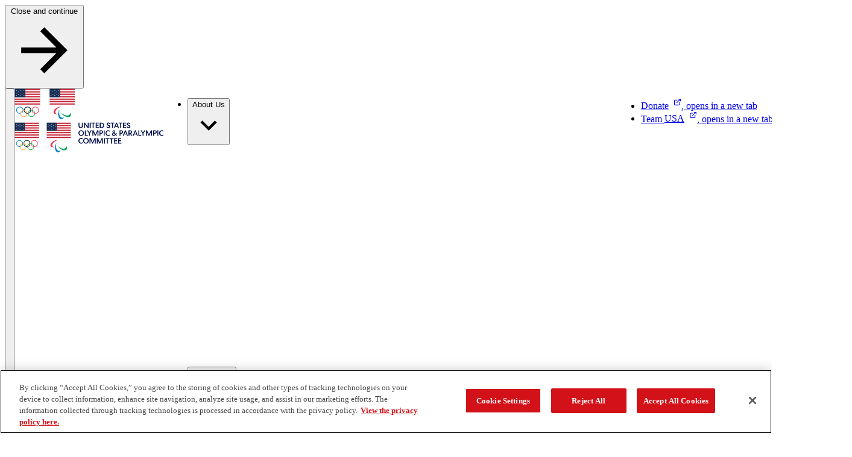

--- FILE ---
content_type: text/html; charset=utf-8
request_url: https://www.usopc.org/athlete-benefits-and-resources
body_size: 54480
content:

  <!DOCTYPE html>
    <html lang="en" data-theme="usopc" data-type=page>
      <head>
        <link rel="stylesheet" type="text/css" href="/assets/static/src_components_blocks_HeroBlock_heroBlock.styles.CpcnV-tN.css">
        <link rel="stylesheet" type="text/css" href="/assets/static/catch-all.DBa7b8Ei.css">
        <title>Athlete Benefits &amp; Resources | USOPC</title>
        <meta charset="UTF-8" />
        <meta name="viewport" content="width=device-width, initial-scale=1.0" />
        
    <link rel="preconnect" href="https://cdn.cookielaw.org" crossorigin />
    <link rel="preconnect" href="https://pagead2.googlesyndication.com" crossorigin />
    <link rel="preconnect" href="https://securepubads.g.doubleclick.net" crossorigin />
    <link rel="preconnect" href="https://res.cloudinary.com" crossorigin />
    <link rel="dns-prefetch" href="https://cdn.cookielaw.org" />
    <link rel="dns-prefetch" href="https://pagead2.googlesyndication.com" />
    <link rel="dns-prefetch" href="https://securepubads.g.doubleclick.net" />
    <link rel="dns-prefetch" href="https://res.cloudinary.com" />

        
      <script nonce="URXHisV+c1s1dWFOgxUlJQ==" src="https://cdn.cookielaw.org/scripttemplates/otSDKStub.js"  type="text/javascript" charset="UTF-8" data-domain-script="0199150f-2131-7a92-a607-c5f737c88c9b" ></script>
      
      <script nonce="URXHisV+c1s1dWFOgxUlJQ==" type="text/javascript">
        function getCookie(name) {
            var value = "; " + document.cookie;
            var parts = value.split("; " + name + "=");
            if (parts.length == 2) return parts.pop().split(";").shift();
        }
        
        function OptanonWrapper() {
          var OABCcookieName = "OptanonAlertBoxClosed";
          var bannerAcceptBtn = document.getElementById("onetrust-accept-btn-handler");
          var bannerRejectBtn = document.querySelector("onetrust-reject-all-handler");
          var pcAllowAllBtn = document.getElementById("accept-recommended-btn-handler");
          var pcRejectAllBtn = document.querySelector(".ot-pc-refuse-all-handler");
          var pcSaveBtn = document.getElementsByClassName("save-preference-btn-handler onetrust-close-btn-handler")[0];
          var OABCcookie = getCookie(OABCcookieName);
          var settingsButton = document.getElementById("onetrust-pc-btn-handler");
          var closeButton = document.querySelector(".banner-close-button");
          var banner = document.getElementById("onetrust-banner-sdk");

          document.addEventListener("focusin", function(e) {
            if (e.target.id === 'onetrust-banner-sdk') settingsButton.focus();
          }, { once: true });

          // Helper function to add reload listeners
          function addReloadListener(element, delay) {
            if (element) {
              element.addEventListener("click", function() {
                if (delay) {
                  setTimeout(() => location.reload(), delay);
                } else {
                  location.reload();
                }
              });
            }
          }

          // Add reload listeners to consent buttons
          if (!OABCcookie) {
            addReloadListener(bannerAcceptBtn);
            addReloadListener(bannerRejectBtn);
          }
          addReloadListener(pcAllowAllBtn, 500);
          addReloadListener(pcRejectAllBtn, 500);
          addReloadListener(pcSaveBtn, 500);

          if (banner) {
            banner.addEventListener("keydown", function(e) {
              if (e.key === "Escape") closeButton.click();
            });
          }

          if (settingsButton) {
            settingsButton.addEventListener("keydown", function(e) {
              if (e.shiftKey && e.key === "Tab") {
                e.preventDefault();
                closeButton.focus();
              }
            });
          }

          if (closeButton) {
            closeButton.addEventListener("keydown", function(e) {
              if (!e.shiftKey && e.key === "Tab") {
                e.preventDefault();
                settingsButton.focus();
              }
            });
          }

          
          
          try {
            
    function initializeGpt() {
      try {
        // Read current consent from OneTrust
        const hasAnalyticsConsent = OptanonActiveGroups.includes('C0002');
        const hasAdvertisingConsent = OptanonActiveGroups.includes('C0004');
        
        // Determine appropriate GPT URL based on consent
        const gptUrl = hasAdvertisingConsent 
          ? 'https://securepubads.g.doubleclick.net/tag/js/gpt.js'
          : 'https://pagead2.googlesyndication.com/tag/js/gpt.js';
        
        // Configure GPT immediately - commands will queue until GPT loads
        configureGpt(hasAnalyticsConsent, hasAdvertisingConsent);
        
        // Check if GPT script is already loaded
        if (document.querySelector('script[src*="gpt.js"]')) {
          console.log('GPT script already loaded');
          return;
        }
        
        // Dynamically load GPT script
        const gptScript = document.createElement('script');
        gptScript.async = true;
        gptScript.src = gptUrl;
        gptScript.nonce = 'URXHisV+c1s1dWFOgxUlJQ==';
        
        gptScript.onerror = function() {
          console.error('Failed to load GPT script from:', gptUrl);
        };
        
        document.head.appendChild(gptScript);
        
      } catch (error) {
        console.error('Error initializing GPT with consent:', error);
      }
    }
    
    function configureGpt(hasAnalyticsConsent, hasAdvertisingConsent) {
      try {
        window.googletag = window.googletag || { cmd: [] };
        
        googletag.cmd.push(function() {
          googletag.pubads().setPrivacySettings({
            limitedAds: !hasAdvertisingConsent,
            nonPersonalizedAds: !hasAdvertisingConsent,
            restrictDataProcessing: !hasAnalyticsConsent,
          });
          
          // Set targeting parameters for ad customization
          googletag.pubads().setTargeting('analytics_consent', hasAnalyticsConsent ? 'granted' : 'denied');
          googletag.pubads().setTargeting('advertising_consent', hasAdvertisingConsent ? 'granted' : 'denied');
          
          // Standard GPT configuration
          googletag.pubads().collapseEmptyDivs();
          googletag.pubads().enableSingleRequest();
          googletag.pubads().setForceSafeFrame(true);
          googletag.pubads().enableLazyLoad({
            fetchMarginPercent: 100,
            renderMarginPercent: 10,
            mobileScaling: 2.0
          });
          
          // Enable GPT services - ads can now display
          googletag.enableServices();
          
          // Notify components that GPT is ready
          window.dispatchEvent(new CustomEvent('gptServicesEnabled'));
        });
        
      } catch (error) {
        console.error('Error configuring GPT consent:', error);
      }
    }
    
    initializeGpt();
  
          } catch (error) {
            console.error('Error initializing GPT:', error);
          }
          
          try {
            
    (function(w,d,s,l,i){
      w[l]=w[l]||[];w[l].push({'gtm.start':new Date().getTime(),event:'gtm.js'});
      const f=d.getElementsByTagName(s)[0];
      const j=d.createElement(s);
      const dl=l!='dataLayer'?'&l='+l:'';
      j.async=true;
      j.nonce='URXHisV+c1s1dWFOgxUlJQ==';
      j.src='https://www.googletagmanager.com/gtm.js?id='+i+dl+'';
      f.parentNode.insertBefore(j,f);
    })(window,document,'script','dataLayer','GTM-TR62NDZ');
  
          } catch (error) {
            console.error('Error initializing GTM:', error);
          }
        }

        
    
      </script>
    
        
<style>
@font-face{font-family:Larken;src:url('/fonts/larken-regular.woff2') format('woff2'),url('/fonts/larken-regular.woff') format('woff');font-weight:400;font-style:normal;font-display:swap}
@font-face{font-family:'Sharp Grotesk Medium';src:url('/fonts/sharp-grotesk-medium.woff2') format('woff2'),url('/fonts/sharp-grotesk-medium.woff') format('woff');font-weight:400;font-style:normal;font-display:swap}
@font-face{font-family:'Sharp Grotesk Book';src:url('/fonts/sharp-grotesk-book.woff2') format('woff2'),url('/fonts/sharp-grotesk-book.woff') format('woff');font-weight:400;font-style:normal;font-display:swap}
@font-face{font-family:'Sharp Grotesk Italic';src:url('/fonts/sharp-grotesk-bold-italic.woff2') format('woff2'),url('/fonts/sharp-grotesk-bold-italic.woff') format('woff');font-weight:600;font-display:swap}
@font-face{font-family:rama-gothic-m;src:url('https://use.typekit.net/af/3c1e35/00000000000000007735c17f/30/l?primer=7cdcb44be4a7db8877ffa5c0007b8dd865b3bbc383831fe2ea177f62257a9191&fvd=n7&v=3') format('woff2'),url('https://use.typekit.net/af/3c1e35/00000000000000007735c17f/30/d?primer=7cdcb44be4a7db8877ffa5c0007b8dd865b3bbc383831fe2ea177f62257a9191&fvd=n7&v=3') format('woff'),url('https://use.typekit.net/af/3c1e35/00000000000000007735c17f/30/a?primer=7cdcb44be4a7db8877ffa5c0007b8dd865b3bbc383831fe2ea177f62257a9191&fvd=n7&v=3') format('opentype');font-style:normal;font-weight:700;font-stretch:normal;font-display:swap}
:root{--font-family-heading:'Sharp Grotesk Italic';--font-family-accent:var(--font-family-heading);--font-family-body:'Larken';--font-family-button:'Sharp Grotesk Medium';--font-family-tag:'Larken';--primitives-primary1-pr6:#c62027;--primitives-primary1-pr1:#f9e9e9;--primitives-primary1-pr2:#f4d2d4;--primitives-primary1-pr3:#e8a6a9;--primitives-primary1-pr4:#dd797d;--primitives-primary1-pr5:#d14d52;--primitives-primary1-pr7:#be0f16;--primitives-primary1-pr8:#9c2027;--primitives-primary1-pr9:#771317;--primitives-primary1-pr10:#651519;--primitives-primary1-pr11:#280608;--primitives-primary2-pr6:#0a2b84;--primitives-primary2-pr1:#e7eaf3;--primitives-primary2-pr2:#ced5e6;--primitives-primary2-pr3:#9daace;--primitives-primary2-pr4:#6c80b5;--primitives-primary2-pr5:#3b559d;--primitives-primary2-pr7:#08226a;--primitives-primary2-pr8:#071e5c;--primitives-primary2-pr9:#061a4f;--primitives-primary2-pr10:#051642;--primitives-primary2-pr11:#030d28;--primitives-secondary1-pr1:#efe6e6;--primitives-secondary1-pr2:#cfb3b3;--primitives-secondary1-pr3:#b08080;--primitives-secondary1-pr4:#a06667;--primitives-secondary1-pr5:#803334;--primitives-secondary1-pr6:#600001;--primitives-secondary1-pr7:#4d0001;--primitives-secondary1-pr8:#5e1317;--primitives-secondary1-pr9:#430001;--primitives-secondary1-pr10:#3a0001;--primitives-secondary1-pr11:#260000;--primitives-secondary2-pr1:#e8ebf0;--primitives-secondary2-pr2:#d0d8e1;--primitives-secondary2-pr3:#a2b0c4;--primitives-secondary2-pr4:#5c7597;--primitives-secondary2-pr5:#456189;--primitives-secondary2-pr6:#163a6b;--primitives-secondary2-pr7:#122e56;--primitives-secondary2-pr8:#0d2340;--primitives-secondary2-pr9:#0b1d36;--primitives-secondary2-pr10:#071120;--primitives-secondary2-pr11:#040c15;--primitives-secondary3-pr1:#fbfbfb;--primitives-secondary3-pr2:#f7f7f7;--primitives-secondary3-pr3:#f2f2f2;--primitives-secondary3-pr4:#eaeaea;--primitives-secondary3-pr5:#e6e6e6;--primitives-secondary3-pr6:#dddddd;--primitives-secondary3-pr7:#c0c0c0;--primitives-secondary3-pr8:#aaaaaa;--primitives-secondary3-pr9:#808080;--primitives-secondary3-pr10:#555555;--primitives-secondary3-pr11:#2b2b2b;--primitives-secondary4-pr1:#e6e7ed;--primitives-secondary4-pr2:#cccfdb;--primitives-secondary4-pr3:#999fb8;--primitives-secondary4-pr4:#666f94;--primitives-secondary4-pr5:#333f71;--primitives-secondary4-pr6:#000f4d;--primitives-secondary4-pr7:#000c3e;--primitives-secondary4-pr8:#000b36;--primitives-secondary4-pr9:#00092e;--primitives-secondary4-pr10:#000827;--primitives-secondary4-pr11:#00061f;--primitives-neutrals-pr1:#ffffff;--primitives-neutrals-pr2:#e6e6e6;--primitives-neutrals-pr3:#cccccc;--primitives-neutrals-pr4:#b3b3b3;--primitives-neutrals-pr5:#999999;--primitives-neutrals-pr6:#808080;--primitives-neutrals-pr7:#666666;--primitives-neutrals-pr8:#4c4c4c;--primitives-neutrals-pr9:#333333;--primitives-neutrals-pr10:#121212;--primitives-neutrals-pr11:#000000;--primitives-secondary5-pr1:#f7f4ea;--primitives-secondary5-pr2:#efe9d5;--primitives-secondary5-pr3:#dfd4ac;--primitives-secondary5-pr4:#d7c997;--primitives-secondary5-pr5:#bfa959;--primitives-secondary5-pr6:#af932f;--primitives-secondary5-pr7:#8c7626;--primitives-secondary5-pr8:#69581c;--primitives-secondary5-pr9:#463b13;--primitives-secondary5-pr10:#342c0e;--primitives-secondary5-pr11:#231d09;--semantics-interactive-bg-primary-light-disabled:rgba(255, 255, 255, 0.5);--semantics-interactive-bg-transparent-light-default:rgba(255, 255, 255, 0);--semantics-interactive-bg-transparent-light-hover:rgba(255, 255, 255, 0.16);--semantics-interactive-bg-transparent-light-active:rgba(255, 255, 255, 0.08);--semantics-interactive-bg-transparent-default:rgba(255, 255, 255, 0);--semantics-interactive-bg-transparent-hover:rgba(0, 0, 0, 0.06);--semantics-interactive-bg-transparent-active:rgba(0, 0, 0, 0.12);--semantics-borders-light-color:rgba(255, 255, 255, 0.2);--semantics-warnings-toast-success-background-color:#ebf6ec;--semantics-warnings-toast-success-border-color:#b6d4c3;--semantics-warnings-toast-error-background-color:#fbeee7;--semantics-warnings-toast-error-border-color:#e1c8c3;--components-carousel-next-preview-background-color:rgba(0, 0, 0, 0.5);--components-deluxe-header-overlay-color:rgba(0, 15, 77, 0.8);--components-input-light-background-color:rgba(255, 255, 255, 0.12);--components-medals-silver:#9f9f9f;--components-medals-bronze:#600017;--semantics-surfaces-surface-1:var(--primitives-primary2-pr6);--semantics-surfaces-surface-2:var(--primitives-neutrals-pr1);--semantics-surfaces-surface-3:var(--primitives-primary1-pr6);--semantics-surfaces-surface-4:var(--primitives-secondary3-pr2);--semantics-surfaces-surface-5:var(--primitives-secondary4-pr6);--semantics-surfaces-surface-6:var(--primitives-secondary2-pr6);--semantics-surfaces-surface-7:var(--primitives-secondary3-pr2);--semantics-surfaces-surface-8:var(--primitives-secondary1-pr6);--semantics-surfaces-surface-9:var(--primitives-secondary5-pr6);--semantics-interactive-bg-primary-default:var(--primitives-secondary1-pr6);--semantics-interactive-bg-primary-hover:var(--primitives-primary1-pr6);--semantics-interactive-bg-primary-active:var(--primitives-primary1-pr10);--semantics-interactive-bg-primary-disabled:var(--primitives-primary1-pr3);--semantics-interactive-bg-primary-light-default:var(--primitives-neutrals-pr1);--semantics-interactive-bg-primary-light-hover:var(--primitives-secondary3-pr6);--semantics-interactive-bg-primary-light-active:var(--primitives-secondary3-pr7);--semantics-interactive-bg-transparent-light-disabled:var(--primitives-neutrals-pr1);--semantics-interactive-bg-transparent-disabled:var(--primitives-neutrals-pr1);--semantics-interactive-text-primary-default:var(--primitives-primary1-pr6);--semantics-interactive-text-primary-hover:var(--primitives-primary1-pr8);--semantics-interactive-text-primary-active:var(--primitives-primary1-pr10);--semantics-interactive-text-primary-disabled:var(--primitives-primary1-pr3);--semantics-interactive-text-primary-light-default:var(--primitives-neutrals-pr1);--semantics-interactive-text-primary-light-hover:var(--primitives-secondary4-pr3);--semantics-interactive-text-primary-light-active:var(--primitives-neutrals-pr1);--semantics-interactive-text-primary-light-visited:var(--primitives-secondary2-pr3);--semantics-interactive-text-primary-visited:var(--primitives-primary1-pr10);--semantics-interactive-text-secondary-default:var(--primitives-primary2-pr6);--semantics-interactive-text-secondary-hover:var(--primitives-primary2-pr8);--semantics-interactive-text-secondary-active:var(--primitives-primary2-pr11);--semantics-text-title-primary-color:var(--primitives-secondary4-pr6);--semantics-text-title-primary-light-color:var(--primitives-neutrals-pr1);--semantics-text-title-secondary-color:var(--primitives-secondary4-pr6);--semantics-text-title-accent-color:var(--primitives-primary1-pr6);--semantics-text-title-accent-light-color:var(--primitives-neutrals-pr1);--semantics-text-paragraph-primary-color:var(--primitives-secondary3-pr10);--semantics-text-paragraph-primary-light-color:var(--primitives-neutrals-pr1);--semantics-borders-primary-color:var(--primitives-secondary2-pr2);--semantics-focus-light:var(--primitives-neutrals-pr1);--semantics-focus-dark:var(--primitives-secondary4-pr6);--semantics-focus-accent:var(--primitives-primary1-pr6);--semantics-warnings-input-error:var(--primitives-primary1-pr6);--semantics-modal-background-color:var(--primitives-neutrals-pr10);--components-site-header-hamburger-divider:var(--semantics-borders-light-color);--components-site-footer-divider:var(--semantics-borders-light-color);--components-video-modal-page-divider:var(--semantics-borders-light-color);--components-article-header-branded-divider-border-color:var(--semantics-borders-light-color);--components-article-header-branded-author-text-color:var(--primitives-neutrals-pr1);--components-button-dark-solid-color:var(--primitives-neutrals-pr1);--components-button-dark-solid-color-hover:var(--primitives-neutrals-pr1);--components-button-dark-solid-color-active:var(--primitives-neutrals-pr1);--components-button-dark-solid-color-disabled:var(--primitives-neutrals-pr1);--components-button-dark-outline-background-color:var(--semantics-interactive-bg-transparent-default);--components-button-dark-outline-background-color-hover:var(--semantics-interactive-bg-transparent-hover);--components-button-dark-outline-background-color-active:var(--semantics-interactive-bg-transparent-active);--components-button-dark-ghost-background-color:var(--semantics-interactive-bg-transparent-default);--components-button-dark-ghost-background-color-hover:var(--semantics-interactive-bg-transparent-hover);--components-button-dark-ghost-background-color-active:var(--semantics-interactive-bg-transparent-active);--components-button-dark-ghost-color-hover:var(--semantics-interactive-bg-transparent-hover);--components-button-dark-ghost-color-active:var(--semantics-interactive-bg-transparent-active);--components-button-light-solid-background-color-disabled:var(--semantics-interactive-bg-primary-light-disabled);--components-button-light-outline-background-color:var(--semantics-interactive-bg-transparent-light-default);--components-button-light-outline-background-color-hover:var(--semantics-interactive-bg-transparent-light-hover);--components-button-light-outline-background-color-active:var(--semantics-interactive-bg-transparent-light-active);--components-button-light-ghost-background-color:var(--semantics-interactive-bg-transparent-light-default);--components-button-light-ghost-background-color-hover:var(--semantics-interactive-bg-transparent-light-hover);--components-button-light-ghost-background-color-active:var(--semantics-interactive-bg-transparent-light-active);--components-icon-button-dark-outline-background-color:var(--semantics-interactive-bg-transparent-default);--components-icon-button-dark-outline-background-color-hover:var(--semantics-interactive-bg-transparent-hover);--components-icon-button-dark-outline-background-color-active:var(--semantics-interactive-bg-transparent-active);--components-icon-button-dark-outline-background-color-disabled:var(--semantics-interactive-bg-transparent-default);--components-icon-button-dark-ghost-background-color:var(--semantics-interactive-bg-transparent-default);--components-icon-button-dark-ghost-background-color-hover:var(--semantics-interactive-bg-transparent-hover);--components-icon-button-dark-ghost-background-color-active:var(--semantics-interactive-bg-transparent-active);--components-icon-button-dark-ghost-background-color-disabled:var(--semantics-interactive-bg-transparent-default);--components-icon-button-light-outline-background-color:var(--semantics-interactive-bg-transparent-light-default);--components-icon-button-light-outline-background-color-hover:var(--semantics-interactive-bg-transparent-light-hover);--components-icon-button-light-outline-background-color-active:var(--semantics-interactive-bg-transparent-light-active);--components-icon-button-light-outline-border-color-disabled:var(--semantics-borders-light-color);--components-rte-light-list-bullet-svg-fill:var(--primitives-neutrals-pr1);--components-404-background-color:var(--semantics-surfaces-surface-5);--components-content-tiles-option-1-highlight-background-color:var(--semantics-surfaces-surface-4);--components-content-tiles-option-1-background-color:var(--semantics-surfaces-surface-1);--components-content-tiles-option-2-background-color:var(--semantics-surfaces-surface-3);--components-content-tiles-option-3-background-color:var(--semantics-surfaces-surface-2);--components-content-tiles-option-4-background-color:var(--semantics-surfaces-surface-5);--components-content-tiles-option-5-background-color:var(--semantics-surfaces-surface-4);--components-content-tiles-border-color:var(--semantics-borders-primary-color);--components-tag-red-background-color:var(--semantics-surfaces-surface-3);--components-tag-color:var(--semantics-text-paragraph-primary-light-color);--components-tag-blue-background-color:var(--semantics-surfaces-surface-1);--components-carousel-image-fallback-background-color:var(--semantics-surfaces-surface-5);--components-carousel-content-section-background-color:var(--semantics-surfaces-surface-4);--components-carousel-next-preview-border-color:var(--semantics-borders-primary-color);--components-promo-banner-option-1-background-color:var(--semantics-surfaces-surface-5);--components-featured-content-option-1-background-color:var(--semantics-surfaces-surface-4);--components-featured-content-option-2-background-color:var(--semantics-surfaces-surface-6);--components-featured-content-option-3-background-color:var(--semantics-surfaces-surface-3);--components-featured-content-option-4-background-color:var(--semantics-surfaces-surface-2);--components-link-strip-background-color:var(--semantics-surfaces-surface-4);--components-link-strip-current-page-link-background-color:var(--semantics-surfaces-surface-8);--components-link-strip-current-page-link-color:var(--semantics-text-title-primary-light-color);--components-pull-quote-quotation-mark-svg-fill:var(--semantics-surfaces-surface-4);--components-pull-quote-color:var(--semantics-text-title-primary-color);--components-pull-quote-stars-svg-fill:var(--semantics-surfaces-surface-9);--components-deluxe-header-option-1-background-color:var(--semantics-surfaces-surface-5);--components-deluxe-header-option-2-background-color:var(--semantics-surfaces-surface-8);--components-deluxe-header-option-3-background-color:var(--semantics-surfaces-surface-3);--components-deluxe-header-option-4-background-color:var(--semantics-surfaces-surface-2);--components-site-header-background-color:var(--semantics-surfaces-surface-2);--components-site-header-dropdown-background-color:var(--semantics-surfaces-surface-2);--components-site-header-dropdown-divider-border-color:var(--semantics-borders-primary-color);--components-site-header-dropdown-title-underline-color:var(--semantics-text-title-secondary-color);--components-site-header-dropdown-close-button-svg-fill:var(--semantics-interactive-text-secondary-default);--components-site-header-dropdown-close-button-svg-fill-hover:var(--semantics-interactive-text-secondary-hover);--components-site-header-dropdown-close-button-svg-fill-active:var(--semantics-interactive-text-secondary-active);--components-site-header-current-page-link-background-color:var(--semantics-surfaces-surface-8);--components-site-header-current-page-link-color:var(--semantics-text-title-primary-light-color);--components-site-header-hamburger-background-color:var(--semantics-surfaces-surface-5);--components-site-header-divider-border-color:var(--semantics-borders-primary-color);--components-site-footer-background-color:var(--semantics-surfaces-surface-5);--components-site-footer-logo-follow-section-background-color:var(--semantics-surfaces-surface-5);--components-video-modal-page-background-color:var(--semantics-surfaces-surface-6);--components-video-modal-page-top-bar-background-color:var(--semantics-surfaces-surface-5);--components-article-header-portrait-background-color:var(--semantics-surfaces-surface-4);--components-article-header-portrait-divider-border-color:var(--semantics-borders-primary-color);--components-article-header-portrait-author-text-color:var(--semantics-text-title-primary-color);--components-article-header-hero-divider-border-color:var(--semantics-borders-primary-color);--components-article-header-hero-author-text-color:var(--semantics-text-paragraph-primary-color);--components-article-header-branded-option-1-background-color:var(--semantics-surfaces-surface-1);--components-article-header-branded-option-2-background-color:var(--semantics-surfaces-surface-3);--components-article-header-branded-option-3-background-color:var(--semantics-surfaces-surface-8);--components-article-header-branded-option-4-background-color:var(--semantics-surfaces-surface-5);--components-notification-bar-background-color:var(--semantics-surfaces-surface-1);--components-platform-banner-background-color:var(--semantics-surfaces-surface-5);--components-component-heading-dark-color:var(--semantics-text-title-primary-color);--components-component-heading-light-color:var(--semantics-text-paragraph-primary-light-color);--components-component-heading-underline:var(--semantics-surfaces-surface-9);--components-button-dark-solid-background-color:var(--semantics-interactive-bg-primary-default);--components-button-dark-solid-background-color-hover:var(--semantics-interactive-bg-primary-hover);--components-button-dark-solid-background-color-active:var(--semantics-interactive-bg-primary-active);--components-button-dark-solid-background-color-disabled:var(--semantics-interactive-bg-primary-disabled);--components-button-dark-outline-background-color-disabled:var(--semantics-interactive-bg-transparent-disabled);--components-button-dark-outline-color:var(--semantics-interactive-bg-primary-default);--components-button-dark-outline-border-color:var(--semantics-interactive-bg-primary-default);--components-button-dark-outline-border-color-hover:var(--semantics-interactive-bg-primary-hover);--components-button-dark-outline-border-color-active:var(--semantics-interactive-bg-primary-active);--components-button-dark-outline-border-color-disabled:var(--semantics-interactive-bg-primary-disabled);--components-button-dark-outline-color-hover:var(--semantics-interactive-bg-primary-hover);--components-button-dark-outline-color-active:var(--semantics-interactive-bg-primary-active);--components-button-dark-outline-color-disabled:var(--semantics-interactive-text-primary-disabled);--components-button-dark-ghost-background-color-disabled:var(--semantics-interactive-bg-transparent-disabled);--components-button-dark-ghost-color:var(--semantics-interactive-bg-primary-default);--components-button-dark-ghost-color-disabled:var(--semantics-interactive-text-primary-disabled);--components-button-light-solid-background-color:var(--semantics-interactive-bg-primary-light-default);--components-button-light-solid-background-color-hover:var(--semantics-interactive-bg-primary-light-hover);--components-button-light-solid-background-color-active:var(--semantics-interactive-bg-primary-light-active);--components-button-light-solid-color:var(--semantics-interactive-bg-primary-default);--components-button-light-outline-background-color-disabled:var(--semantics-interactive-bg-transparent-light-disabled);--components-button-light-outline-color:var(--semantics-interactive-text-primary-light-default);--components-button-light-outline-border-color:var(--semantics-interactive-text-primary-light-default);--components-button-light-ghost-background-color-disabled:var(--semantics-interactive-bg-transparent-light-disabled);--components-button-light-ghost-color:var(--semantics-interactive-text-primary-light-default);--components-accordion-divider-border-color:var(--semantics-borders-primary-color);--components-icon-button-dark-outline-border-color:var(--semantics-borders-primary-color);--components-icon-button-dark-outline-border-color-hover:var(--semantics-interactive-bg-primary-hover);--components-icon-button-dark-outline-border-color-active:var(--semantics-interactive-bg-primary-active);--components-icon-button-dark-outline-border-color-disabled:var(--semantics-borders-primary-color);--components-icon-button-dark-outline-color:var(--semantics-interactive-bg-primary-default);--components-icon-button-dark-outline-color-hover:var(--semantics-interactive-bg-primary-hover);--components-icon-button-dark-outline-color-active:var(--semantics-interactive-bg-primary-active);--components-icon-button-dark-outline-color-disabled:var(--semantics-interactive-bg-primary-default);--components-icon-button-dark-ghost-border-color-disabled:var(--semantics-borders-primary-color);--components-icon-button-dark-ghost-color:var(--semantics-interactive-bg-primary-default);--components-icon-button-dark-ghost-color-hover:var(--semantics-interactive-bg-primary-hover);--components-icon-button-dark-ghost-color-active:var(--semantics-interactive-bg-primary-default);--components-icon-button-dark-ghost-color-disabled:var(--semantics-interactive-bg-primary-default);--components-icon-button-light-outline-border-color:var(--semantics-surfaces-surface-9);--components-icon-button-light-outline-border-color-hover:var(--semantics-interactive-text-primary-light-default);--components-icon-button-light-outline-border-color-active:var(--semantics-interactive-text-primary-light-active);--components-icon-button-light-outline-background-color-disabled:var(--semantics-interactive-bg-transparent-light-disabled);--components-icon-button-light-outline-color:var(--semantics-interactive-text-primary-light-default);--components-icon-button-light-outline-color-hover:var(--semantics-interactive-text-primary-light-default);--components-icon-button-light-outline-color-active:var(--semantics-interactive-text-primary-light-default);--components-icon-button-light-outline-color-disabled:var(--semantics-interactive-text-primary-light-default);--components-rte-dark-headings-color:var(--semantics-text-title-secondary-color);--components-rte-dark-paragraph-color:var(--semantics-text-paragraph-primary-color);--components-rte-dark-link-color:var(--semantics-interactive-text-primary-default);--components-rte-dark-link-color-hover:var(--semantics-interactive-text-primary-hover);--components-rte-dark-link-color-active:var(--semantics-interactive-text-primary-active);--components-rte-dark-link-color-visited:var(--semantics-interactive-text-primary-visited);--components-rte-dark-list-bullet-svg-fill:var(--semantics-surfaces-surface-3);--components-rte-light-headings-color:var(--semantics-text-paragraph-primary-light-color);--components-rte-light-paragraph-color:var(--semantics-text-title-primary-light-color);--components-rte-light-link-color:var(--semantics-interactive-text-primary-light-default);--components-rte-light-link-color-hover:var(--semantics-interactive-text-primary-light-hover);--components-rte-light-link-color-active:var(--semantics-interactive-text-primary-light-active);--components-rte-light-link-color-visited:var(--semantics-interactive-text-primary-light-visited);--components-hero-sidebar-background-color:var(--semantics-surfaces-surface-5);--components-interstitial-top-bar-background-color:var(--semantics-surfaces-surface-5);--components-input-dark-border-color:var(--semantics-borders-primary-color);--components-input-dark-border-color-hover:var(--semantics-borders-primary-color);--components-input-dark-border-color-focus:var(--semantics-surfaces-surface-1);--components-input-dark-placeholder-color:var(--semantics-text-paragraph-primary-color);--components-input-dark-background-color:var(--semantics-surfaces-surface-2);--components-input-light-border-color:var(--semantics-borders-primary-color);--components-input-light-border-color-hover:var(--semantics-borders-primary-color);--components-input-light-border-color-focus:var(--semantics-text-paragraph-primary-light-color);--components-input-light-placeholder-color:var(--semantics-text-paragraph-primary-light-color);--components-input-error-validation-color:var(--semantics-warnings-input-error);--components-medals-color:var(--semantics-text-title-secondary-color);--components-medals-gold:var(--semantics-surfaces-surface-9);--components-medals-total:var(--semantics-surfaces-surface-3);--rte-external-link-icon-dark:url(/icons/usopc/rte-external-link-dark.svg);--rte-external-link-icon-light:url(/icons/usopc/rte-external-link-light.svg);--rte-download-icon-dark:url(/icons/usopc/rte-download-dark.svg);--rte-download-icon-light:url(/icons/usopc/rte-download-light.svg);--rte-bullet-icon-dark:url(/icons/usopc/rte-bullet-dark.svg);--rte-bullet-icon-light:url(/icons/usopc/rte-bullet-light.svg)}
</style>

              <link rel="preconnect" href="https://use.typekit.net" crossorigin>
        
   <script nonce="URXHisV+c1s1dWFOgxUlJQ==">
      history.scrollRestoration = sessionStorage.getItem('focusRestoration') ? 'manual' : 'auto';
  </script>

        
  <script nonce="URXHisV+c1s1dWFOgxUlJQ==">
    const enableSmoothScroll = () => {
      if (window.matchMedia('(prefers-reduced-motion: no-preference)').matches) {
        document.documentElement.style.scrollBehavior = 'smooth';
      }
    };
    window.addEventListener('load', enableSmoothScroll, { once: true });
  </script>

        <meta property="og:type" content="website" />
                      <meta property="og:locale" content="en_US" /><meta name="robots" content="index" /><link rel="canonical" href="https://www.usopc.org/athlete-benefits-and-resources" />
              <meta property="og:image" content="https://res.cloudinary.com/usopc-prod/image/upload/c_fill,g_faces:auto,h_630,w_1200/q_auto/f_jpg/v1/USOPC%20Assets/Initial%20migration%20assets/ClosingCeremony_022023_1440x810_Updated_muanq3?_a=DATAg1UqZAA0" />
              <meta name="twitter:card" content="summary_large_image" />         
              <meta name="twitter:image" content="https://res.cloudinary.com/usopc-prod/image/upload/c_fill,g_faces:auto,h_630,w_1200/q_auto/f_jpg/v1/USOPC%20Assets/Initial%20migration%20assets/ClosingCeremony_022023_1440x810_Updated_muanq3?_a=DATAg1UqZAA0" />
            
              <meta property="og:title" content="Athlete Benefits & Resources" />
              <meta name="twitter:title" content="Athlete Benefits & Resources" />
            
                <meta property="og:url" content="https://www.usopc.org/athlete-benefits-and-resources" />
                <meta name="twitter:url" content="https://www.usopc.org/athlete-benefits-and-resources" />
              
              <meta property="og:type" content="website" />
            
        
        
    <link rel="apple-touch-icon" href="/apple-touch-icon.png" />
    <link rel="icon" type="image/png" sizes="16x16" href="/favicon.png" />

        
        
        
    <script nonce="URXHisV+c1s1dWFOgxUlJQ==" defer>
        const googleAdUrl = 'https://pagead2.googlesyndication.com/pagead/js/adsbygoogle.js';
        try {
            fetch(new Request(googleAdUrl)).catch(_ => { fetch('/api/orangeIsTheNewBanana', { method:'POST' }).then((res) => { return res }).catch((err) => console.log(err)) });
        } catch (e) {
            console.log(e)
        }
    </script>
        <noscript><link rel="stylesheet" href="/styles/noscript.css" /></noscript>      
      </head>
      <body  style="overflow-x: clip;">
        
  <a href="#main-content"
    id="skip-link"
    style="
      position: absolute;
      clip: rect(0 0 0 0);"
  >Skip to content</a>
  <style>
    #skip-link:focus, #skip-link:focus-visible {
      position: fixed !important;
      clip: auto !important;
      z-index: 9999;
      left: 24px;
      top: 24px;
      padding: 1rem;
      background: white;
      box-shadow: 0 25px 50px -12px rgba(0,0,0,0.25);
      outline: 3px solid #1A202C;
      outline-offset: 0;
      border-radius: 2px;
    }
  </style>
        <div id="react-root"><style data-emotion="css-global ad1llf">@layer reset,base,tokens,recipes;</style><style data-emotion="css-global 15wfojx">@layer reset{html{line-height:1.5;--font-fallback:ui-sans-serif,system-ui,-apple-system,BlinkMacSystemFont,'Segoe UI',Roboto,'Helvetica Neue',Arial,'Noto Sans',sans-serif,'Apple Color Emoji','Segoe UI Emoji','Segoe UI Symbol','Noto Color Emoji';-webkit-text-size-adjust:100%;-webkit-font-smoothing:antialiased;-moz-osx-font-smoothing:grayscale;text-rendering:optimizeLegibility;touch-action:manipulation;-moz-tab-size:4;tab-size:4;font-family:var(--global-font-body, var(--font-fallback));}*{margin:0px;padding:0px;font:inherit;word-wrap:break-word;-webkit-tap-highlight-color:transparent;}*,*::before,*::after,*::backdrop{box-sizing:border-box;border-width:0px;border-style:solid;border-color:var(--global-color-border, currentColor);}hr{height:0px;color:inherit;border-top-width:1px;}body{min-height:100dvh;position:relative;}img{border-style:none;}img,svg,video,canvas,audio,iframe,embed,object{display:block;vertical-align:middle;}iframe{border:none;}img,video{max-width:100%;height:auto;}p,h1,h2,h3,h4,h5,h6{overflow-wrap:break-word;}ol,ul{list-style:none;}code,kbd,pre,samp{font-size:1em;}button,[type='button'],[type='reset'],[type='submit']{-webkit-appearance:button;background-color:transparent;background-image:none;}button,input,optgroup,select,textarea{color:inherit;}button,select{text-transform:none;}table{text-indent:0px;border-color:inherit;border-collapse:collapse;}*::-webkit-input-placeholder{opacity:unset;color:#9ca3af;-webkit-user-select:none;-moz-user-select:none;-ms-user-select:none;user-select:none;}*::-moz-placeholder{opacity:unset;color:#9ca3af;-webkit-user-select:none;-moz-user-select:none;-ms-user-select:none;user-select:none;}*:-ms-input-placeholder{opacity:unset;color:#9ca3af;-webkit-user-select:none;-moz-user-select:none;-ms-user-select:none;user-select:none;}*::placeholder{opacity:unset;color:#9ca3af;-webkit-user-select:none;-moz-user-select:none;-ms-user-select:none;user-select:none;}textarea{resize:vertical;}summary{display:-webkit-box;display:-webkit-list-item;display:-ms-list-itembox;display:list-item;}small{font-size:80%;}sub,sup{font-size:75%;line-height:0;position:relative;vertical-align:baseline;}sub{bottom:-0.25em;}sup{top:-0.5em;}dialog{padding:0px;}a{color:inherit;-webkit-text-decoration:inherit;text-decoration:inherit;}abbr:where([title]){-webkit-text-decoration:underline dotted;text-decoration:underline dotted;}b,strong{font-weight:bolder;}code,kbd,samp,pre{font-size:1em;--font-mono-fallback:ui-monospace,SFMono-Regular,Menlo,Monaco,Consolas,'Liberation Mono','Courier New';font-family:var(--global-font-mono, var(--font-mono-fallback));}input[type="text"],input[type="email"],input[type="search"],input[type="password"]{-webkit-appearance:none;-moz-appearance:none;}input[type='search']{-webkit-appearance:textfield;outline-offset:-2px;}::-webkit-search-decoration,::-webkit-search-cancel-button{-webkit-appearance:none;}::-webkit-file-upload-button{-webkit-appearance:button;font:inherit;}input[type="number"]::-webkit-inner-spin-button,input[type="number"]::-webkit-outer-spin-button{height:auto;}input[type='number']{-moz-appearance:textfield;}:-moz-ui-invalid{box-shadow:none;}:-moz-focusring{outline:auto;}[hidden]:where(:not([hidden='until-found'])){display:none!important;}}@layer base{@-webkit-keyframes spin{0%{-webkit-transform:rotate(0deg);-moz-transform:rotate(0deg);-ms-transform:rotate(0deg);transform:rotate(0deg);}100%{-webkit-transform:rotate(360deg);-moz-transform:rotate(360deg);-ms-transform:rotate(360deg);transform:rotate(360deg);}}@keyframes spin{0%{-webkit-transform:rotate(0deg);-moz-transform:rotate(0deg);-ms-transform:rotate(0deg);transform:rotate(0deg);}100%{-webkit-transform:rotate(360deg);-moz-transform:rotate(360deg);-ms-transform:rotate(360deg);transform:rotate(360deg);}}@-webkit-keyframes pulse{50%{opacity:0.5;}}@keyframes pulse{50%{opacity:0.5;}}@-webkit-keyframes ping{75%,100%{-webkit-transform:scale(2);-moz-transform:scale(2);-ms-transform:scale(2);transform:scale(2);opacity:0;}}@keyframes ping{75%,100%{-webkit-transform:scale(2);-moz-transform:scale(2);-ms-transform:scale(2);transform:scale(2);opacity:0;}}@-webkit-keyframes bounce{0%,100%{-webkit-transform:translateY(-25%);-moz-transform:translateY(-25%);-ms-transform:translateY(-25%);transform:translateY(-25%);-webkit-animation-timing-function:cubic-bezier(0.8,0,1,1);animation-timing-function:cubic-bezier(0.8,0,1,1);}50%{-webkit-transform:none;-moz-transform:none;-ms-transform:none;transform:none;-webkit-animation-timing-function:cubic-bezier(0,0,0.2,1);animation-timing-function:cubic-bezier(0,0,0.2,1);}}@keyframes bounce{0%,100%{-webkit-transform:translateY(-25%);-moz-transform:translateY(-25%);-ms-transform:translateY(-25%);transform:translateY(-25%);-webkit-animation-timing-function:cubic-bezier(0.8,0,1,1);animation-timing-function:cubic-bezier(0.8,0,1,1);}50%{-webkit-transform:none;-moz-transform:none;-ms-transform:none;transform:none;-webkit-animation-timing-function:cubic-bezier(0,0,0.2,1);animation-timing-function:cubic-bezier(0,0,0.2,1);}}@-webkit-keyframes bg-position{from{-webkit-background-position:var(--animate-from, 1rem) 0;background-position:var(--animate-from, 1rem) 0;}to{-webkit-background-position:var(--animate-to, 0) 0;background-position:var(--animate-to, 0) 0;}}@keyframes bg-position{from{-webkit-background-position:var(--animate-from, 1rem) 0;background-position:var(--animate-from, 1rem) 0;}to{-webkit-background-position:var(--animate-to, 0) 0;background-position:var(--animate-to, 0) 0;}}@-webkit-keyframes position{from{inset-inline-start:var(--animate-from-x);inset-block-start:var(--animate-from-y);}to{inset-inline-start:var(--animate-to-x);inset-block-start:var(--animate-to-y);}}@keyframes position{from{inset-inline-start:var(--animate-from-x);inset-block-start:var(--animate-from-y);}to{inset-inline-start:var(--animate-to-x);inset-block-start:var(--animate-to-y);}}@-webkit-keyframes circular-progress{0%{stroke-dasharray:1,400;stroke-dashoffset:0;}50%{stroke-dasharray:400,400;stroke-dashoffset:-100%;}100%{stroke-dasharray:400,400;stroke-dashoffset:-260%;}}@keyframes circular-progress{0%{stroke-dasharray:1,400;stroke-dashoffset:0;}50%{stroke-dasharray:400,400;stroke-dashoffset:-100%;}100%{stroke-dasharray:400,400;stroke-dashoffset:-260%;}}@-webkit-keyframes expand-height{from{height:0;}to{height:var(--height);}}@keyframes expand-height{from{height:0;}to{height:var(--height);}}@-webkit-keyframes collapse-height{from{height:var(--height);}to{height:0;}}@keyframes collapse-height{from{height:var(--height);}to{height:0;}}@-webkit-keyframes expand-width{from{width:0;}to{width:var(--width);}}@keyframes expand-width{from{width:0;}to{width:var(--width);}}@-webkit-keyframes collapse-width{from{height:var(--width);}to{height:0;}}@keyframes collapse-width{from{height:var(--width);}to{height:0;}}@-webkit-keyframes fade-in{from{opacity:0;}to{opacity:1;}}@keyframes fade-in{from{opacity:0;}to{opacity:1;}}@-webkit-keyframes fade-out{from{opacity:1;}to{opacity:0;}}@keyframes fade-out{from{opacity:1;}to{opacity:0;}}@-webkit-keyframes slide-from-left-full{from{-webkit-translate:-100% 0;-moz-translate:-100% 0;-ms-translate:-100% 0;translate:-100% 0;}to{-webkit-translate:0 0;-moz-translate:0 0;-ms-translate:0 0;translate:0 0;}}@keyframes slide-from-left-full{from{-webkit-translate:-100% 0;-moz-translate:-100% 0;-ms-translate:-100% 0;translate:-100% 0;}to{-webkit-translate:0 0;-moz-translate:0 0;-ms-translate:0 0;translate:0 0;}}@-webkit-keyframes slide-from-right-full{from{-webkit-translate:100% 0;-moz-translate:100% 0;-ms-translate:100% 0;translate:100% 0;}to{-webkit-translate:0 0;-moz-translate:0 0;-ms-translate:0 0;translate:0 0;}}@keyframes slide-from-right-full{from{-webkit-translate:100% 0;-moz-translate:100% 0;-ms-translate:100% 0;translate:100% 0;}to{-webkit-translate:0 0;-moz-translate:0 0;-ms-translate:0 0;translate:0 0;}}@-webkit-keyframes slide-from-top-full{from{-webkit-translate:0 -100%;-moz-translate:0 -100%;-ms-translate:0 -100%;translate:0 -100%;}to{-webkit-translate:0 0;-moz-translate:0 0;-ms-translate:0 0;translate:0 0;}}@keyframes slide-from-top-full{from{-webkit-translate:0 -100%;-moz-translate:0 -100%;-ms-translate:0 -100%;translate:0 -100%;}to{-webkit-translate:0 0;-moz-translate:0 0;-ms-translate:0 0;translate:0 0;}}@-webkit-keyframes slide-from-bottom-full{from{-webkit-translate:0 100%;-moz-translate:0 100%;-ms-translate:0 100%;translate:0 100%;}to{-webkit-translate:0 0;-moz-translate:0 0;-ms-translate:0 0;translate:0 0;}}@keyframes slide-from-bottom-full{from{-webkit-translate:0 100%;-moz-translate:0 100%;-ms-translate:0 100%;translate:0 100%;}to{-webkit-translate:0 0;-moz-translate:0 0;-ms-translate:0 0;translate:0 0;}}@-webkit-keyframes slide-to-left-full{from{-webkit-translate:0 0;-moz-translate:0 0;-ms-translate:0 0;translate:0 0;}to{-webkit-translate:-100% 0;-moz-translate:-100% 0;-ms-translate:-100% 0;translate:-100% 0;}}@keyframes slide-to-left-full{from{-webkit-translate:0 0;-moz-translate:0 0;-ms-translate:0 0;translate:0 0;}to{-webkit-translate:-100% 0;-moz-translate:-100% 0;-ms-translate:-100% 0;translate:-100% 0;}}@-webkit-keyframes slide-to-right-full{from{-webkit-translate:0 0;-moz-translate:0 0;-ms-translate:0 0;translate:0 0;}to{-webkit-translate:100% 0;-moz-translate:100% 0;-ms-translate:100% 0;translate:100% 0;}}@keyframes slide-to-right-full{from{-webkit-translate:0 0;-moz-translate:0 0;-ms-translate:0 0;translate:0 0;}to{-webkit-translate:100% 0;-moz-translate:100% 0;-ms-translate:100% 0;translate:100% 0;}}@-webkit-keyframes slide-to-top-full{from{-webkit-translate:0 0;-moz-translate:0 0;-ms-translate:0 0;translate:0 0;}to{-webkit-translate:0 -100%;-moz-translate:0 -100%;-ms-translate:0 -100%;translate:0 -100%;}}@keyframes slide-to-top-full{from{-webkit-translate:0 0;-moz-translate:0 0;-ms-translate:0 0;translate:0 0;}to{-webkit-translate:0 -100%;-moz-translate:0 -100%;-ms-translate:0 -100%;translate:0 -100%;}}@-webkit-keyframes slide-to-bottom-full{from{-webkit-translate:0 0;-moz-translate:0 0;-ms-translate:0 0;translate:0 0;}to{-webkit-translate:0 100%;-moz-translate:0 100%;-ms-translate:0 100%;translate:0 100%;}}@keyframes slide-to-bottom-full{from{-webkit-translate:0 0;-moz-translate:0 0;-ms-translate:0 0;translate:0 0;}to{-webkit-translate:0 100%;-moz-translate:0 100%;-ms-translate:0 100%;translate:0 100%;}}@-webkit-keyframes slide-from-top{0%{-webkit-translate:0 -0.5rem;-moz-translate:0 -0.5rem;-ms-translate:0 -0.5rem;translate:0 -0.5rem;}to{-webkit-translate:0;-moz-translate:0;-ms-translate:0;translate:0;}}@keyframes slide-from-top{0%{-webkit-translate:0 -0.5rem;-moz-translate:0 -0.5rem;-ms-translate:0 -0.5rem;translate:0 -0.5rem;}to{-webkit-translate:0;-moz-translate:0;-ms-translate:0;translate:0;}}@-webkit-keyframes slide-from-bottom{0%{-webkit-translate:0 0.5rem;-moz-translate:0 0.5rem;-ms-translate:0 0.5rem;translate:0 0.5rem;}to{-webkit-translate:0;-moz-translate:0;-ms-translate:0;translate:0;}}@keyframes slide-from-bottom{0%{-webkit-translate:0 0.5rem;-moz-translate:0 0.5rem;-ms-translate:0 0.5rem;translate:0 0.5rem;}to{-webkit-translate:0;-moz-translate:0;-ms-translate:0;translate:0;}}@-webkit-keyframes slide-from-left{0%{-webkit-translate:-0.5rem 0;-moz-translate:-0.5rem 0;-ms-translate:-0.5rem 0;translate:-0.5rem 0;}to{-webkit-translate:0;-moz-translate:0;-ms-translate:0;translate:0;}}@keyframes slide-from-left{0%{-webkit-translate:-0.5rem 0;-moz-translate:-0.5rem 0;-ms-translate:-0.5rem 0;translate:-0.5rem 0;}to{-webkit-translate:0;-moz-translate:0;-ms-translate:0;translate:0;}}@-webkit-keyframes slide-from-right{0%{-webkit-translate:0.5rem 0;-moz-translate:0.5rem 0;-ms-translate:0.5rem 0;translate:0.5rem 0;}to{-webkit-translate:0;-moz-translate:0;-ms-translate:0;translate:0;}}@keyframes slide-from-right{0%{-webkit-translate:0.5rem 0;-moz-translate:0.5rem 0;-ms-translate:0.5rem 0;translate:0.5rem 0;}to{-webkit-translate:0;-moz-translate:0;-ms-translate:0;translate:0;}}@-webkit-keyframes slide-to-top{0%{-webkit-translate:0;-moz-translate:0;-ms-translate:0;translate:0;}to{-webkit-translate:0 -0.5rem;-moz-translate:0 -0.5rem;-ms-translate:0 -0.5rem;translate:0 -0.5rem;}}@keyframes slide-to-top{0%{-webkit-translate:0;-moz-translate:0;-ms-translate:0;translate:0;}to{-webkit-translate:0 -0.5rem;-moz-translate:0 -0.5rem;-ms-translate:0 -0.5rem;translate:0 -0.5rem;}}@-webkit-keyframes slide-to-bottom{0%{-webkit-translate:0;-moz-translate:0;-ms-translate:0;translate:0;}to{-webkit-translate:0 0.5rem;-moz-translate:0 0.5rem;-ms-translate:0 0.5rem;translate:0 0.5rem;}}@keyframes slide-to-bottom{0%{-webkit-translate:0;-moz-translate:0;-ms-translate:0;translate:0;}to{-webkit-translate:0 0.5rem;-moz-translate:0 0.5rem;-ms-translate:0 0.5rem;translate:0 0.5rem;}}@-webkit-keyframes slide-to-left{0%{-webkit-translate:0;-moz-translate:0;-ms-translate:0;translate:0;}to{-webkit-translate:-0.5rem 0;-moz-translate:-0.5rem 0;-ms-translate:-0.5rem 0;translate:-0.5rem 0;}}@keyframes slide-to-left{0%{-webkit-translate:0;-moz-translate:0;-ms-translate:0;translate:0;}to{-webkit-translate:-0.5rem 0;-moz-translate:-0.5rem 0;-ms-translate:-0.5rem 0;translate:-0.5rem 0;}}@-webkit-keyframes slide-to-right{0%{-webkit-translate:0;-moz-translate:0;-ms-translate:0;translate:0;}to{-webkit-translate:0.5rem 0;-moz-translate:0.5rem 0;-ms-translate:0.5rem 0;translate:0.5rem 0;}}@keyframes slide-to-right{0%{-webkit-translate:0;-moz-translate:0;-ms-translate:0;translate:0;}to{-webkit-translate:0.5rem 0;-moz-translate:0.5rem 0;-ms-translate:0.5rem 0;translate:0.5rem 0;}}@-webkit-keyframes scale-in{from{scale:0.95;}to{scale:1;}}@keyframes scale-in{from{scale:0.95;}to{scale:1;}}@-webkit-keyframes scale-out{from{scale:1;}to{scale:0.95;}}@keyframes scale-out{from{scale:1;}to{scale:0.95;}}*{font-feature-settings:"cv11";--ring-inset:var(--chakra-empty,/**/ /*!*/)!important;--ring-offset-width:0px;--ring-offset-color:#fff;--ring-color:rgba(66, 153, 225, 0.6);--ring-offset-shadow:0 0 #0000;--ring-shadow:0 0 #0000;--brightness:var(--chakra-empty,/**/ /*!*/)!important;--contrast:var(--chakra-empty,/**/ /*!*/)!important;--grayscale:var(--chakra-empty,/**/ /*!*/)!important;--hue-rotate:var(--chakra-empty,/**/ /*!*/)!important;--invert:var(--chakra-empty,/**/ /*!*/)!important;--saturate:var(--chakra-empty,/**/ /*!*/)!important;--sepia:var(--chakra-empty,/**/ /*!*/)!important;--drop-shadow:var(--chakra-empty,/**/ /*!*/)!important;--backdrop-blur:var(--chakra-empty,/**/ /*!*/)!important;--backdrop-brightness:var(--chakra-empty,/**/ /*!*/)!important;--backdrop-contrast:var(--chakra-empty,/**/ /*!*/)!important;--backdrop-grayscale:var(--chakra-empty,/**/ /*!*/)!important;--backdrop-hue-rotate:var(--chakra-empty,/**/ /*!*/)!important;--backdrop-invert:var(--chakra-empty,/**/ /*!*/)!important;--backdrop-opacity:var(--chakra-empty,/**/ /*!*/)!important;--backdrop-saturate:var(--chakra-empty,/**/ /*!*/)!important;--backdrop-sepia:var(--chakra-empty,/**/ /*!*/)!important;--global-font-mono:var(--chakra-fonts-mono);--global-font-body:var(--chakra-fonts-body);--global-color-border:var(--chakra-colors-border);}html{color:var(--chakra-colors-fg);background:var(--chakra-colors-bg);--bg-currentcolor:var(--chakra-colors-bg);line-height:1.5;--chakra-colors-color-palette-50:var(--chakra-colors-gray-50);--chakra-colors-color-palette-100:var(--chakra-colors-gray-100);--chakra-colors-color-palette-200:var(--chakra-colors-gray-200);--chakra-colors-color-palette-300:var(--chakra-colors-gray-300);--chakra-colors-color-palette-400:var(--chakra-colors-gray-400);--chakra-colors-color-palette-500:var(--chakra-colors-gray-500);--chakra-colors-color-palette-600:var(--chakra-colors-gray-600);--chakra-colors-color-palette-700:var(--chakra-colors-gray-700);--chakra-colors-color-palette-800:var(--chakra-colors-gray-800);--chakra-colors-color-palette-900:var(--chakra-colors-gray-900);--chakra-colors-color-palette-950:var(--chakra-colors-gray-950);--chakra-colors-color-palette-contrast:var(--chakra-colors-gray-contrast);--chakra-colors-color-palette-fg:var(--chakra-colors-gray-fg);--chakra-colors-color-palette-subtle:var(--chakra-colors-gray-subtle);--chakra-colors-color-palette-muted:var(--chakra-colors-gray-muted);--chakra-colors-color-palette-emphasized:var(--chakra-colors-gray-emphasized);--chakra-colors-color-palette-solid:var(--chakra-colors-gray-solid);--chakra-colors-color-palette-focus-ring:var(--chakra-colors-gray-focus-ring);}*::-webkit-input-placeholder{--mix-color:color-mix(in srgb, var(--chakra-colors-fg-muted) 80%, transparent);color:var(--mix-color, var(--chakra-colors-fg-muted));}*::-moz-placeholder{--mix-color:color-mix(in srgb, var(--chakra-colors-fg-muted) 80%, transparent);color:var(--mix-color, var(--chakra-colors-fg-muted));}*:-ms-input-placeholder{--mix-color:color-mix(in srgb, var(--chakra-colors-fg-muted) 80%, transparent);color:var(--mix-color, var(--chakra-colors-fg-muted));}*::placeholder,*[data-placeholder]{--mix-color:color-mix(in srgb, var(--chakra-colors-fg-muted) 80%, transparent);color:var(--mix-color, var(--chakra-colors-fg-muted));}*::selection{--mix-background:color-mix(in srgb, var(--chakra-colors-color-palette-emphasized) 80%, transparent);background:var(--mix-background, var(--chakra-colors-color-palette-emphasized));--bg-currentcolor:var(--mix-background, var(--chakra-colors-color-palette-emphasized));}*,*::before,*::after{box-sizing:border-box;margin:0;padding:0;}body{background:var(--chakra-colors-white);--bg-currentcolor:var(--chakra-colors-white);color:var(--semantics-text-paragraph-primary-color);font-family:var(--chakra-fonts-body);}time{font-size:var(--chakra-font-sizes-xxs);}@media screen and (min-width: 62rem){time{font-size:var(--chakra-font-sizes-xs);}}.display-none{display:none!important;}.grecaptcha-badge{visibility:hidden;}.gsc-result:is(:focus-within, [data-focus-within]){outline:3px solid;outline-color:var(--semantics-focus-dark);}@media (hover: hover){.gsc-result:is(:hover, [data-hover]):not(:disabled, [data-disabled]){outline:3px solid;outline-color:var(--semantics-focus-dark);border-color:var(--chakra-colors-transparent)!important;}}.gsc-option-menu-item:is(:focus-visible, [data-focus-visible]),.gsc-selected-option-container:is(:focus-visible, [data-focus-visible]),.gsst_a:is(:focus-visible, [data-focus-visible]),.gsc-cursor-page:is(:focus-visible, [data-focus-visible]),.gsc-search-button-v2:is(:focus-visible, [data-focus-visible]){outline:3px solid var(--semantics-focus-dark)!important;outline-offset:3px;}.gs-image:is(:focus, [data-focus]){outline:none;}.gsc-selected-option-container{min-width:95px!important;}.search-results-container>:nth-of-type(2){padding:0!important;max-width:800px;}.gs-title:is(:focus, [data-focus]){outline:none;}.gs-snippet,.gs-title,.gs-visibleUrl-breadcrumb{font-family:var(--chakra-fonts-body);}html[data-theme="usopc"] .gs-snippet,html[data-theme="usopc"] .gs-title,html[data-theme="usopc"] .gs-visibleUrl-breadcrumb{font-family:Sharp Grotesk Medium;}.gcsc-find-more-on-google{display:-webkit-box!important;display:-webkit-flex!important;display:-ms-flexbox!important;display:flex!important;gap:3px;-webkit-align-items:center;-webkit-box-align:center;-ms-flex-align:center;align-items:center;}.gsc-cursor-page{font-size:1rem;}.gsc-input-box{border:1px solid var(--components-input-dark-border-color)!important;color:var(--components-input-dark-placeholder-color)!important;}.gsc-input-box:focus-within{box-shadow:0 0 0 1px var(--components-input-dark-border-color-focus)!important;border-color:var(--components-input-dark-border-color-focus)!important;}@media (hover: hover){.gsc-input-box:is(:hover, [data-hover]):not(:disabled, [data-disabled]){box-shadow:0 0 0 1px var(--components-input-dark-border-color-hover)!important;border-color:var(--components-input-dark-border-color-hover)!important;}}.gsst_a .gscb_a{color:var(--components-input-dark-placeholder-color)!important;}.gsc-search-button-v2{background-color:var(--components-button-dark-solid-background-color)!important;--bg-currentcolor:var(--components-button-dark-solid-background-color)!important;color:var(--components-button-dark-solid-color)!important;border-radius:100vmax!important;border:none!important;padding:10px 16px!important;font-size:var(--chakra-font-sizes-md)!important;font-family:var(--chakra-fonts-heading);font-weight:700!important;text-transform:uppercase;letter-spacing:1px;-webkit-transition:background-color 300ms ease-in-out;transition:background-color 300ms ease-in-out;}.gsc-search-button-v2:is(:focus-visible, [data-focus-visible]){outline-width:3px;outline-style:solid;outline-color:var(--semantics-focus-dark);outline-offset:3px;}.gsc-search-button-v2.gsc-search-button-v2:is(:active, [data-active]):not(:disabled, [data-disabled], [data-state=open]){background-color:var(--components-button-dark-solid-background-color-active)!important;--bg-currentcolor:var(--components-button-dark-solid-background-color-active)!important;}@media (hover: hover){.gsc-search-button-v2:is(:hover, [data-hover]):not(:disabled, [data-disabled]){background-color:var(--components-button-dark-solid-background-color-hover)!important;--bg-currentcolor:var(--components-button-dark-solid-background-color-hover)!important;}}.wFormContainer:not(.newsletterForm){margin:0!important;}.wFormContainer:not(.newsletterForm) .htmlContent,.wFormContainer:not(.newsletterForm) .label{font-family:var(--chakra-fonts-body);}.wFormContainer:not(.newsletterForm) .wFormTitle{font-family:var(--chakra-fonts-heading);font-weight:700!important;font-size:var(--chakra-font-sizes-3xl);color:var(--semantics-focus-dark)!important;text-transform:uppercase;}.wFormContainer:not(.newsletterForm) .oneField{font-size:var(--chakra-font-sizes-md);color:var(--input-dark-placeholder-color, #484645);}.wFormContainer:not(.newsletterForm) .oneFielda{color:var(--components-rte-dark-link-color);-webkit-text-decoration:underline;text-decoration:underline;}.wFormContainer:not(.newsletterForm) .oneFielda.wFormContainer:not(.newsletterForm) .oneFielda:is(:active, [data-active]):not(:disabled, [data-disabled], [data-state=open]){color:var(--components-rte-dark-link-color-active);}@media (hover: hover){.wFormContainer:not(.newsletterForm) .oneFielda:is(:hover, [data-hover]):not(:disabled, [data-disabled]){color:var(--components-rte-dark-link-color-hover);}}.wFormContainer:not(.newsletterForm) .inputWrapper{min-width:100%!important;}.wFormContainer:not(.newsletterForm) .inputWrapper input{background-color:var(--chakra-colors-white);--bg-currentcolor:var(--chakra-colors-white);}.wFormContainer:not(.newsletterForm) .inputWrapper~.errMsg{color:var(--components-input-error-validation-color, #D31118)!important;font-weight:400!important;}.wFormContainer:not(.newsletterForm) .inputWrapper .tt-hint{height:100%;padding:10px 16px;margin:0!important;}.wFormContainer:not(.newsletterForm) .inputWrapper input[type=text]{min-width:100%!important;margin:1px;outline:none!important;}.wFormContainer:not(.newsletterForm) .inputWrapper input[type="checkbox"]{accent-color:var(--components-input-dark-border-color-focus, #171FBE);}.wFormContainer:not(.newsletterForm) .inputWrapper input[type="checkbox"]:is(:focus-visible, [data-focus-visible]){outline:1px auto var(--components-input-dark-border-color-focus, #171FBE);}@media (hover: hover){.wFormContainer:not(.newsletterForm) .inputWrapper input[type="checkbox"]:is(:hover, [data-hover]):not(:disabled, [data-disabled]){cursor:pointer;}}@media (hover: hover){.wFormContainer:not(.newsletterForm) .inputWrapper input[type="checkbox"]+.postField:is(:hover, [data-hover]):not(:disabled, [data-disabled]){cursor:pointer;}}.wFormContainer:not(.newsletterForm) .inputWrapper input:not(.tt-hint){border:1px solid var(--components-input-dark-border-color, #B9BFD2)!important;border-radius:6px!important;font-family:var(--chakra-fonts-body);padding:10px 16px!important;}.wFormContainer:not(.newsletterForm) .inputWrapper input:not(.tt-hint):focus,.wFormContainer:not(.newsletterForm) .inputWrapper input:not(.tt-hint):focus-visible{margin:0px;border:2px solid var(--components-input-dark-border-color-focus, #171FBE)!important;}@media (hover: hover){.wFormContainer:not(.newsletterForm) .inputWrapper input:not(.tt-hint):is(:hover, [data-hover]):not(:disabled, [data-disabled]){margin:0px;border:2px solid var(--components-input-dark-border-color-hover, #B9BFD2)!important;}}.wFormContainer:not(.newsletterForm) .primaryAction{background-color:var(--components-button-dark-solid-background-color)!important;--bg-currentcolor:var(--components-button-dark-solid-background-color)!important;color:var(--components-button-dark-solid-color)!important;border-radius:100vmax!important;padding:10px 16px!important;font-size:1rem!important;font-family:var(--font-family-button)!important;font-weight:700!important;text-transform:uppercase;letter-spacing:1px;-webkit-transition:background-color 300ms ease-in-out;transition:background-color 300ms ease-in-out;}.wFormContainer:not(.newsletterForm) .primaryAction:is(:focus-visible, [data-focus-visible]){outline-width:3px;outline-style:solid;outline-color:var(--semantics-focus-dark);outline-offset:3px;}.wFormContainer:not(.newsletterForm) .primaryAction.wFormContainer:not(.newsletterForm) .primaryAction:is(:active, [data-active]):not(:disabled, [data-disabled], [data-state=open]){background-color:var(--components-button-dark-solid-background-color-active)!important;--bg-currentcolor:var(--components-button-dark-solid-background-color-active)!important;}html[data-theme="teamusa"] .wFormContainer:not(.newsletterForm) .primaryAction{font-family:var(--font-family-accent)!important;font-weight:300!important;}@media (hover: hover){.wFormContainer:not(.newsletterForm) .primaryAction:is(:hover, [data-hover]):not(:disabled, [data-disabled]){background-color:var(--components-button-dark-solid-background-color-hover)!important;--bg-currentcolor:var(--components-button-dark-solid-background-color-hover)!important;}}.kalendae .k-days span{width:20px!important;height:1.5em!important;}.ot-sdk-show-settings{display:none!important;}.ot-pc-logo{display:none!important;}#onetrust-pc-sdk .ot-pc-footer-logo a{display:none!important;}.tree-view.tree{list-style:none;margin:0;padding:20px;font-family:var(--chakra-fonts-body);}.tree-view .tree-node,.tree-view .tree-node-group{list-style:none;margin:0;padding:0;}.tree-view .tree-branch-wrapper,.tree-view .tree-node__leaf{outline:none;}.tree-view .tree-node--focused{outline-color:rgb(77, 144, 254);outline-style:auto;outline-width:2px;display:block;}.tree-view .tree-node__branch{display:block;}.tree-view .tree-node{cursor:pointer;}.tree-view .name{font-weight:700;}a[href^="?campaign="][href*="&fallback"]{pointer-events:none;position:relative;}a[href^="?campaign="][href*="&fallback"]::before{content:"";position:absolute;inset:0;cursor:wait;pointer-events:auto;}}@layer tokens{:where(html, .chakra-theme){--chakra-aspect-ratios-square:1/1;--chakra-aspect-ratios-landscape:4/3;--chakra-aspect-ratios-portrait:3/4;--chakra-aspect-ratios-wide:16/9;--chakra-aspect-ratios-ultrawide:18/5;--chakra-aspect-ratios-golden:1.618/1;--chakra-animations-spin:spin 1s linear infinite;--chakra-animations-ping:ping 1s cubic-bezier(0, 0, 0.2, 1) infinite;--chakra-animations-pulse:pulse 2s cubic-bezier(0.4, 0, 0.6, 1) infinite;--chakra-animations-bounce:bounce 1s infinite;--chakra-blurs-sm:4px;--chakra-blurs-md:8px;--chakra-blurs-lg:12px;--chakra-blurs-xl:16px;--chakra-blurs-2xl:24px;--chakra-blurs-3xl:40px;--chakra-blurs-4xl:64px;--chakra-borders-xs:0.5px solid;--chakra-borders-sm:1px solid;--chakra-borders-md:2px solid;--chakra-borders-lg:4px solid;--chakra-borders-xl:8px solid;--chakra-colors-transparent:transparent;--chakra-colors-current:currentColor;--chakra-colors-black:#09090B;--chakra-colors-white:#FFFFFF;--chakra-colors-white-alpha-50:rgba(255, 255, 255, 0.04);--chakra-colors-white-alpha-100:rgba(255, 255, 255, 0.06);--chakra-colors-white-alpha-200:rgba(255, 255, 255, 0.08);--chakra-colors-white-alpha-300:rgba(255, 255, 255, 0.16);--chakra-colors-white-alpha-400:rgba(255, 255, 255, 0.24);--chakra-colors-white-alpha-500:rgba(255, 255, 255, 0.36);--chakra-colors-white-alpha-600:rgba(255, 255, 255, 0.48);--chakra-colors-white-alpha-700:rgba(255, 255, 255, 0.64);--chakra-colors-white-alpha-800:rgba(255, 255, 255, 0.80);--chakra-colors-white-alpha-900:rgba(255, 255, 255, 0.92);--chakra-colors-white-alpha-950:rgba(255, 255, 255, 0.95);--chakra-colors-black-alpha-50:rgba(0, 0, 0, 0.04);--chakra-colors-black-alpha-100:rgba(0, 0, 0, 0.06);--chakra-colors-black-alpha-200:rgba(0, 0, 0, 0.08);--chakra-colors-black-alpha-300:rgba(0, 0, 0, 0.16);--chakra-colors-black-alpha-400:rgba(0, 0, 0, 0.24);--chakra-colors-black-alpha-500:rgba(0, 0, 0, 0.36);--chakra-colors-black-alpha-600:rgba(0, 0, 0, 0.48);--chakra-colors-black-alpha-700:rgba(0, 0, 0, 0.64);--chakra-colors-black-alpha-800:rgba(0, 0, 0, 0.80);--chakra-colors-black-alpha-900:rgba(0, 0, 0, 0.92);--chakra-colors-black-alpha-950:rgba(0, 0, 0, 0.95);--chakra-colors-gray-50:#fafafa;--chakra-colors-gray-100:#f4f4f5;--chakra-colors-gray-200:#e4e4e7;--chakra-colors-gray-300:#d4d4d8;--chakra-colors-gray-400:#a1a1aa;--chakra-colors-gray-500:#71717a;--chakra-colors-gray-600:#52525b;--chakra-colors-gray-700:#3f3f46;--chakra-colors-gray-800:#27272a;--chakra-colors-gray-900:#18181b;--chakra-colors-gray-950:#111111;--chakra-colors-red-50:#fef2f2;--chakra-colors-red-100:#fee2e2;--chakra-colors-red-200:#fecaca;--chakra-colors-red-300:#fca5a5;--chakra-colors-red-400:#f87171;--chakra-colors-red-500:#ef4444;--chakra-colors-red-600:#dc2626;--chakra-colors-red-700:#991919;--chakra-colors-red-800:#511111;--chakra-colors-red-900:#300c0c;--chakra-colors-red-950:#1f0808;--chakra-colors-orange-50:#fff7ed;--chakra-colors-orange-100:#ffedd5;--chakra-colors-orange-200:#fed7aa;--chakra-colors-orange-300:#fdba74;--chakra-colors-orange-400:#fb923c;--chakra-colors-orange-500:#f97316;--chakra-colors-orange-600:#ea580c;--chakra-colors-orange-700:#92310a;--chakra-colors-orange-800:#6c2710;--chakra-colors-orange-900:#3b1106;--chakra-colors-orange-950:#220a04;--chakra-colors-yellow-50:#fefce8;--chakra-colors-yellow-100:#fef9c3;--chakra-colors-yellow-200:#fef08a;--chakra-colors-yellow-300:#fde047;--chakra-colors-yellow-400:#facc15;--chakra-colors-yellow-500:#eab308;--chakra-colors-yellow-600:#ca8a04;--chakra-colors-yellow-700:#845209;--chakra-colors-yellow-800:#713f12;--chakra-colors-yellow-900:#422006;--chakra-colors-yellow-950:#281304;--chakra-colors-green-50:#f0fdf4;--chakra-colors-green-100:#dcfce7;--chakra-colors-green-200:#bbf7d0;--chakra-colors-green-300:#86efac;--chakra-colors-green-400:#4ade80;--chakra-colors-green-500:#22c55e;--chakra-colors-green-600:#16a34a;--chakra-colors-green-700:#116932;--chakra-colors-green-800:#124a28;--chakra-colors-green-900:#042713;--chakra-colors-green-950:#03190c;--chakra-colors-teal-50:#f0fdfa;--chakra-colors-teal-100:#ccfbf1;--chakra-colors-teal-200:#99f6e4;--chakra-colors-teal-300:#5eead4;--chakra-colors-teal-400:#2dd4bf;--chakra-colors-teal-500:#14b8a6;--chakra-colors-teal-600:#0d9488;--chakra-colors-teal-700:#0c5d56;--chakra-colors-teal-800:#114240;--chakra-colors-teal-900:#032726;--chakra-colors-teal-950:#021716;--chakra-colors-blue-50:#eff6ff;--chakra-colors-blue-100:#dbeafe;--chakra-colors-blue-200:#bfdbfe;--chakra-colors-blue-300:#a3cfff;--chakra-colors-blue-400:#60a5fa;--chakra-colors-blue-500:#3b82f6;--chakra-colors-blue-600:#2563eb;--chakra-colors-blue-700:#173da6;--chakra-colors-blue-800:#1a3478;--chakra-colors-blue-900:#14204a;--chakra-colors-blue-950:#0c142e;--chakra-colors-cyan-50:#ecfeff;--chakra-colors-cyan-100:#cffafe;--chakra-colors-cyan-200:#a5f3fc;--chakra-colors-cyan-300:#67e8f9;--chakra-colors-cyan-400:#22d3ee;--chakra-colors-cyan-500:#06b6d4;--chakra-colors-cyan-600:#0891b2;--chakra-colors-cyan-700:#0c5c72;--chakra-colors-cyan-800:#134152;--chakra-colors-cyan-900:#072a38;--chakra-colors-cyan-950:#051b24;--chakra-colors-purple-50:#faf5ff;--chakra-colors-purple-100:#f3e8ff;--chakra-colors-purple-200:#e9d5ff;--chakra-colors-purple-300:#d8b4fe;--chakra-colors-purple-400:#c084fc;--chakra-colors-purple-500:#a855f7;--chakra-colors-purple-600:#9333ea;--chakra-colors-purple-700:#641ba3;--chakra-colors-purple-800:#4a1772;--chakra-colors-purple-900:#2f0553;--chakra-colors-purple-950:#1a032e;--chakra-colors-pink-50:#fdf2f8;--chakra-colors-pink-100:#fce7f3;--chakra-colors-pink-200:#fbcfe8;--chakra-colors-pink-300:#f9a8d4;--chakra-colors-pink-400:#f472b6;--chakra-colors-pink-500:#ec4899;--chakra-colors-pink-600:#db2777;--chakra-colors-pink-700:#a41752;--chakra-colors-pink-800:#6d0e34;--chakra-colors-pink-900:#45061f;--chakra-colors-pink-950:#2c0514;--chakra-colors-body-bg:white;--chakra-colors-brand-bright-blue:#161fbfff;--chakra-colors-brand-darker-blue:#163a6bff;--chakra-colors-brand-light-blue-gray:#b1c2cbff;--chakra-colors-brand-neutral:#494a4eff;--chakra-colors-brand-red:#c62027ff;--chakra-colors-brand-secondary-burgundy:#9c2027ff;--chakra-colors-brand-secondary-creamy:#eeeae6ff;--chakra-colors-brand-secondary-darker-blue:#163a6bff;--chakra-colors-brand-secondary-navy:#152c53ff;--chakra-colors-featured-content-date:#494a4eff;--chakra-colors-featured-content-heading:#163a6bff;--chakra-colors-heading-component-heading:var(--components-component-heading-dark-color);--chakra-colors-heading-dark:var(--components-component-heading-light-color);--chakra-colors-heading-underline:var(--components-component-heading-underline);--chakra-colors-hero-heading-light:var(--semantics-text-paragraph-primary-color);--chakra-colors-hero-heading-dark:var(--semantics-text-paragraph-primary-light-color);--chakra-colors-hero-headline-stack-bg:var(--components-hero-sidebar-background-color);--chakra-colors-interstitial-top-banner-bg:var(--components-interstitial-top-bar-background-color);--chakra-colors-navigation-side-menu-back-ground:var(--components-site-header-hamburger-background-color);--chakra-colors-navigation-burger-button-hover-color:#163a6bff;--chakra-colors-navigation-burger-button-link-strip-item-background-color:#c62027ff;--chakra-colors-navigation-dark-color:#ffffffcc;--chakra-colors-navigation-dark-bg:#152c53ff;--chakra-colors-newsletter-footer-button-bg:var(--components-button-dark-solid-background-color);--chakra-colors-newsletter-footer-lower-text:var(--semantics-text-title-accent-color);--chakra-colors-newsletter-footer-upper-text:var(--semantics-text-title-secondary-color);--chakra-colors-newsletter-banner-bg:#F8F7F5;--chakra-colors-newsletter-banner-lower-text:var(--semantics-text-title-secondary-color);--chakra-colors-newsletter-banner-upper-text:var(--semantics-text-title-accent-color);--chakra-colors-pull-quote-text:var(--components-pull-quote-color);--chakra-colors-social-share-icon-border-dark:rgba(255, 255, 255, 0.3);--chakra-colors-social-share-icon-border-light:rgba(177, 194, 203, .2);--chakra-colors-social-share-text-dark:#FFFFFF;--chakra-colors-social-share-text-light:rgba(21, 44, 83, 1);--chakra-colors-tab-active-color:var(--components-site-header-current-page-link-color);--chakra-colors-tab-active-background:var(--components-site-header-current-page-link-background-color);--chakra-colors-tab-passive-color:var(--semantics-interactive-text-secondary-default);--chakra-colors-text-transform-article:uppercase;--chakra-durations-fastest:50ms;--chakra-durations-faster:100ms;--chakra-durations-fast:150ms;--chakra-durations-moderate:200ms;--chakra-durations-slow:300ms;--chakra-durations-slower:400ms;--chakra-durations-slowest:500ms;--chakra-easings-ease-in:cubic-bezier(0.42, 0, 1, 1);--chakra-easings-ease-out:cubic-bezier(0, 0, 0.58, 1);--chakra-easings-ease-in-out:cubic-bezier(0.42, 0, 0.58, 1);--chakra-easings-ease-in-smooth:cubic-bezier(0.32, 0.72, 0, 1);--chakra-fonts-heading:var(--font-family-heading),system-ui,sans-serif;--chakra-fonts-body:var(--font-family-body),system-ui,sans-serif;--chakra-fonts-mono:SFMono-Regular,Menlo,Monaco,Consolas,"Liberation Mono","Courier New",monospace;--chakra-fonts-button:var(--font-family-button),system-ui,sans-serif;--chakra-fonts-accent:var(--font-family-accent),system-ui,sans-serif;--chakra-fonts-reload:var(--font-family-accent),system-ui,sans-serif;--chakra-fonts-tag:var(--font-family-tag),system-ui,sans-serif;--chakra-fonts-no-image-content-card-date:Helvetica Now Text,system-ui,sans-serif;--chakra-fonts-video-header-heading:Helvetica Now Text Condensed Bold;--chakra-fonts-video-header-date:Helvetica Now Text;--chakra-fonts-pull-quote-content:Helvetica Now Text Condensed Bold;--chakra-fonts-pull-quote-author:Helvetica Now Text Condensed Bold;--chakra-fonts-newsletter-text:Helvetica Now Text Condensed Bold;--chakra-font-sizes-2xs:0.625rem;--chakra-font-sizes-xs:0.75rem;--chakra-font-sizes-sm:0.875rem;--chakra-font-sizes-md:1rem;--chakra-font-sizes-lg:1.125rem;--chakra-font-sizes-xl:1.25rem;--chakra-font-sizes-2xl:1.5rem;--chakra-font-sizes-3xl:2rem;--chakra-font-sizes-4xl:2.5rem;--chakra-font-sizes-5xl:3rem;--chakra-font-sizes-6xl:3.5rem;--chakra-font-sizes-7xl:4rem;--chakra-font-sizes-8xl:4.5rem;--chakra-font-sizes-9xl:5.25rem;--chakra-font-sizes-xxs:0.6875rem;--chakra-font-weights-thin:100;--chakra-font-weights-extralight:200;--chakra-font-weights-light:300;--chakra-font-weights-normal:400;--chakra-font-weights-medium:500;--chakra-font-weights-semibold:600;--chakra-font-weights-bold:700;--chakra-font-weights-extrabold:800;--chakra-font-weights-black:900;--chakra-letter-spacings-tighter:-0.05em;--chakra-letter-spacings-tight:-0.025em;--chakra-letter-spacings-wide:0.025em;--chakra-letter-spacings-wider:0.05em;--chakra-letter-spacings-widest:0.1em;--chakra-line-heights-shorter:1.25;--chakra-line-heights-short:1.375;--chakra-line-heights-moderate:1.5;--chakra-line-heights-tall:1.625;--chakra-line-heights-taller:2;--chakra-radii-none:0;--chakra-radii-2xs:0.0625rem;--chakra-radii-xs:0.125rem;--chakra-radii-sm:0.25rem;--chakra-radii-md:0.375rem;--chakra-radii-lg:0.5rem;--chakra-radii-xl:0.75rem;--chakra-radii-2xl:1rem;--chakra-radii-3xl:1.5rem;--chakra-radii-4xl:2rem;--chakra-radii-full:9999px;--chakra-spacing-1:0.25rem;--chakra-spacing-2:0.5rem;--chakra-spacing-3:0.75rem;--chakra-spacing-4:1rem;--chakra-spacing-5:1.25rem;--chakra-spacing-6:1.5rem;--chakra-spacing-7:1.75rem;--chakra-spacing-8:2rem;--chakra-spacing-9:2.25rem;--chakra-spacing-10:2.5rem;--chakra-spacing-11:2.75rem;--chakra-spacing-12:3rem;--chakra-spacing-14:3.5rem;--chakra-spacing-16:4rem;--chakra-spacing-20:5rem;--chakra-spacing-24:6rem;--chakra-spacing-28:7rem;--chakra-spacing-32:8rem;--chakra-spacing-36:9rem;--chakra-spacing-40:10rem;--chakra-spacing-44:11rem;--chakra-spacing-48:12rem;--chakra-spacing-52:13rem;--chakra-spacing-56:14rem;--chakra-spacing-60:15rem;--chakra-spacing-64:16rem;--chakra-spacing-72:18rem;--chakra-spacing-80:20rem;--chakra-spacing-96:24rem;--chakra-spacing-0\.5:0.125rem;--chakra-spacing-1\.5:0.375rem;--chakra-spacing-2\.5:0.625rem;--chakra-spacing-3\.5:0.875rem;--chakra-spacing-4\.5:1.125rem;--chakra-sizes-1:0.25rem;--chakra-sizes-2:0.5rem;--chakra-sizes-3:0.75rem;--chakra-sizes-4:1rem;--chakra-sizes-5:1.25rem;--chakra-sizes-6:1.5rem;--chakra-sizes-7:1.75rem;--chakra-sizes-8:2rem;--chakra-sizes-9:2.25rem;--chakra-sizes-10:2.5rem;--chakra-sizes-11:2.75rem;--chakra-sizes-12:3rem;--chakra-sizes-14:3.5rem;--chakra-sizes-16:4rem;--chakra-sizes-20:5rem;--chakra-sizes-24:6rem;--chakra-sizes-28:7rem;--chakra-sizes-32:8rem;--chakra-sizes-36:9rem;--chakra-sizes-40:10rem;--chakra-sizes-44:11rem;--chakra-sizes-48:12rem;--chakra-sizes-52:13rem;--chakra-sizes-56:14rem;--chakra-sizes-60:15rem;--chakra-sizes-64:16rem;--chakra-sizes-72:18rem;--chakra-sizes-80:20rem;--chakra-sizes-96:24rem;--chakra-sizes-3xs:14rem;--chakra-sizes-2xs:16rem;--chakra-sizes-xs:20rem;--chakra-sizes-sm:24rem;--chakra-sizes-md:28rem;--chakra-sizes-lg:32rem;--chakra-sizes-xl:36rem;--chakra-sizes-2xl:42rem;--chakra-sizes-3xl:48rem;--chakra-sizes-4xl:56rem;--chakra-sizes-5xl:64rem;--chakra-sizes-6xl:72rem;--chakra-sizes-7xl:80rem;--chakra-sizes-8xl:90rem;--chakra-sizes-0\.5:0.125rem;--chakra-sizes-1\.5:0.375rem;--chakra-sizes-2\.5:0.625rem;--chakra-sizes-3\.5:0.875rem;--chakra-sizes-4\.5:1.125rem;--chakra-sizes-1\/2:50%;--chakra-sizes-1\/3:33.333333%;--chakra-sizes-2\/3:66.666667%;--chakra-sizes-1\/4:25%;--chakra-sizes-3\/4:75%;--chakra-sizes-1\/5:20%;--chakra-sizes-2\/5:40%;--chakra-sizes-3\/5:60%;--chakra-sizes-4\/5:80%;--chakra-sizes-1\/6:16.666667%;--chakra-sizes-2\/6:33.333333%;--chakra-sizes-3\/6:50%;--chakra-sizes-4\/6:66.666667%;--chakra-sizes-5\/6:83.333333%;--chakra-sizes-1\/12:8.333333%;--chakra-sizes-2\/12:16.666667%;--chakra-sizes-3\/12:25%;--chakra-sizes-4\/12:33.333333%;--chakra-sizes-5\/12:41.666667%;--chakra-sizes-6\/12:50%;--chakra-sizes-7\/12:58.333333%;--chakra-sizes-8\/12:66.666667%;--chakra-sizes-9\/12:75%;--chakra-sizes-10\/12:83.333333%;--chakra-sizes-11\/12:91.666667%;--chakra-sizes-max:max-content;--chakra-sizes-min:min-content;--chakra-sizes-fit:fit-content;--chakra-sizes-prose:60ch;--chakra-sizes-full:100%;--chakra-sizes-dvh:100dvh;--chakra-sizes-svh:100svh;--chakra-sizes-lvh:100lvh;--chakra-sizes-dvw:100dvw;--chakra-sizes-svw:100svw;--chakra-sizes-lvw:100lvw;--chakra-sizes-vw:100vw;--chakra-sizes-vh:100vh;--chakra-sizes-breakpoint-sm:30em;--chakra-sizes-breakpoint-md:48em;--chakra-sizes-breakpoint-lg:62em;--chakra-sizes-breakpoint-xl:80em;--chakra-sizes-breakpoint-2xl:96em;--chakra-sizes-breakpoint-base:0em;--chakra-sizes-breakpoint-3xl:122.5em;--chakra-z-index-hide:-1;--chakra-z-index-base:0;--chakra-z-index-docked:10;--chakra-z-index-dropdown:1000;--chakra-z-index-sticky:1100;--chakra-z-index-banner:1200;--chakra-z-index-overlay:1300;--chakra-z-index-modal:1400;--chakra-z-index-popover:1500;--chakra-z-index-skip-nav:1600;--chakra-z-index-toast:1700;--chakra-z-index-tooltip:1800;--chakra-z-index-max:2147483647;--chakra-cursor-button:pointer;--chakra-cursor-checkbox:default;--chakra-cursor-disabled:not-allowed;--chakra-cursor-menuitem:default;--chakra-cursor-option:default;--chakra-cursor-radio:default;--chakra-cursor-slider:default;--chakra-cursor-switch:pointer;--chakra-breakpoints-sm:30em;--chakra-breakpoints-md:48em;--chakra-breakpoints-lg:62em;--chakra-breakpoints-xl:80em;--chakra-breakpoints-2xl:96em;--chakra-breakpoints-base:0em;--chakra-breakpoints-3xl:122.5em;--chakra-radii-l1:var(--chakra-radii-xs);--chakra-radii-l2:var(--chakra-radii-sm);--chakra-radii-l3:var(--chakra-radii-md);}:root,.light{--chakra-colors-bg:var(--chakra-colors-white);--chakra-colors-bg-subtle:var(--chakra-colors-gray-50);--chakra-colors-bg-muted:var(--chakra-colors-gray-100);--chakra-colors-bg-emphasized:var(--chakra-colors-gray-200);--chakra-colors-bg-inverted:var(--chakra-colors-black);--chakra-colors-bg-panel:var(--chakra-colors-white);--chakra-colors-bg-error:var(--chakra-colors-red-50);--chakra-colors-bg-warning:var(--chakra-colors-orange-50);--chakra-colors-bg-success:var(--chakra-colors-green-50);--chakra-colors-bg-info:var(--chakra-colors-blue-50);--chakra-colors-fg:var(--chakra-colors-black);--chakra-colors-fg-muted:var(--chakra-colors-gray-600);--chakra-colors-fg-subtle:var(--chakra-colors-gray-400);--chakra-colors-fg-inverted:var(--chakra-colors-gray-50);--chakra-colors-fg-error:var(--chakra-colors-red-500);--chakra-colors-fg-warning:var(--chakra-colors-orange-600);--chakra-colors-fg-success:var(--chakra-colors-green-600);--chakra-colors-fg-info:var(--chakra-colors-blue-600);--chakra-colors-border:var(--chakra-colors-gray-200);--chakra-colors-border-muted:var(--chakra-colors-gray-100);--chakra-colors-border-subtle:var(--chakra-colors-gray-50);--chakra-colors-border-emphasized:var(--chakra-colors-gray-300);--chakra-colors-border-inverted:var(--chakra-colors-gray-800);--chakra-colors-border-error:var(--chakra-colors-red-500);--chakra-colors-border-warning:var(--chakra-colors-orange-500);--chakra-colors-border-success:var(--chakra-colors-green-500);--chakra-colors-border-info:var(--chakra-colors-blue-500);--chakra-colors-gray-contrast:var(--chakra-colors-white);--chakra-colors-gray-fg:var(--chakra-colors-gray-800);--chakra-colors-gray-subtle:var(--chakra-colors-gray-100);--chakra-colors-gray-muted:var(--chakra-colors-gray-200);--chakra-colors-gray-emphasized:var(--chakra-colors-gray-300);--chakra-colors-gray-solid:var(--chakra-colors-gray-900);--chakra-colors-gray-focus-ring:var(--chakra-colors-gray-400);--chakra-colors-red-contrast:white;--chakra-colors-red-fg:var(--chakra-colors-red-700);--chakra-colors-red-subtle:var(--chakra-colors-red-100);--chakra-colors-red-muted:var(--chakra-colors-red-200);--chakra-colors-red-emphasized:var(--chakra-colors-red-300);--chakra-colors-red-solid:var(--chakra-colors-red-600);--chakra-colors-red-focus-ring:var(--chakra-colors-red-500);--chakra-colors-orange-contrast:white;--chakra-colors-orange-fg:var(--chakra-colors-orange-700);--chakra-colors-orange-subtle:var(--chakra-colors-orange-100);--chakra-colors-orange-muted:var(--chakra-colors-orange-200);--chakra-colors-orange-emphasized:var(--chakra-colors-orange-300);--chakra-colors-orange-solid:var(--chakra-colors-orange-600);--chakra-colors-orange-focus-ring:var(--chakra-colors-orange-500);--chakra-colors-green-contrast:white;--chakra-colors-green-fg:var(--chakra-colors-green-700);--chakra-colors-green-subtle:var(--chakra-colors-green-100);--chakra-colors-green-muted:var(--chakra-colors-green-200);--chakra-colors-green-emphasized:var(--chakra-colors-green-300);--chakra-colors-green-solid:var(--chakra-colors-green-600);--chakra-colors-green-focus-ring:var(--chakra-colors-green-500);--chakra-colors-blue-contrast:white;--chakra-colors-blue-fg:var(--chakra-colors-blue-700);--chakra-colors-blue-subtle:var(--chakra-colors-blue-100);--chakra-colors-blue-muted:var(--chakra-colors-blue-200);--chakra-colors-blue-emphasized:var(--chakra-colors-blue-300);--chakra-colors-blue-solid:var(--chakra-colors-blue-600);--chakra-colors-blue-focus-ring:var(--chakra-colors-blue-500);--chakra-colors-yellow-contrast:black;--chakra-colors-yellow-fg:var(--chakra-colors-yellow-800);--chakra-colors-yellow-subtle:var(--chakra-colors-yellow-100);--chakra-colors-yellow-muted:var(--chakra-colors-yellow-200);--chakra-colors-yellow-emphasized:var(--chakra-colors-yellow-300);--chakra-colors-yellow-solid:var(--chakra-colors-yellow-300);--chakra-colors-yellow-focus-ring:var(--chakra-colors-yellow-500);--chakra-colors-teal-contrast:white;--chakra-colors-teal-fg:var(--chakra-colors-teal-700);--chakra-colors-teal-subtle:var(--chakra-colors-teal-100);--chakra-colors-teal-muted:var(--chakra-colors-teal-200);--chakra-colors-teal-emphasized:var(--chakra-colors-teal-300);--chakra-colors-teal-solid:var(--chakra-colors-teal-600);--chakra-colors-teal-focus-ring:var(--chakra-colors-teal-500);--chakra-colors-purple-contrast:white;--chakra-colors-purple-fg:var(--chakra-colors-purple-700);--chakra-colors-purple-subtle:var(--chakra-colors-purple-100);--chakra-colors-purple-muted:var(--chakra-colors-purple-200);--chakra-colors-purple-emphasized:var(--chakra-colors-purple-300);--chakra-colors-purple-solid:var(--chakra-colors-purple-600);--chakra-colors-purple-focus-ring:var(--chakra-colors-purple-500);--chakra-colors-pink-contrast:white;--chakra-colors-pink-fg:var(--chakra-colors-pink-700);--chakra-colors-pink-subtle:var(--chakra-colors-pink-100);--chakra-colors-pink-muted:var(--chakra-colors-pink-200);--chakra-colors-pink-emphasized:var(--chakra-colors-pink-300);--chakra-colors-pink-solid:var(--chakra-colors-pink-600);--chakra-colors-pink-focus-ring:var(--chakra-colors-pink-500);--chakra-colors-cyan-contrast:white;--chakra-colors-cyan-fg:var(--chakra-colors-cyan-700);--chakra-colors-cyan-subtle:var(--chakra-colors-cyan-100);--chakra-colors-cyan-muted:var(--chakra-colors-cyan-200);--chakra-colors-cyan-emphasized:var(--chakra-colors-cyan-300);--chakra-colors-cyan-solid:var(--chakra-colors-cyan-600);--chakra-colors-cyan-focus-ring:var(--chakra-colors-cyan-500);--chakra-shadows-xs:0px 1px 2px color-mix(in srgb, var(--chakra-colors-gray-900) 10%, transparent),0px 0px 1px color-mix(in srgb, var(--chakra-colors-gray-900) 20%, transparent);--chakra-shadows-sm:0px 2px 4px color-mix(in srgb, var(--chakra-colors-gray-900) 10%, transparent),0px 0px 1px color-mix(in srgb, var(--chakra-colors-gray-900) 30%, transparent);--chakra-shadows-md:0px 4px 8px color-mix(in srgb, var(--chakra-colors-gray-900) 10%, transparent),0px 0px 1px color-mix(in srgb, var(--chakra-colors-gray-900) 30%, transparent);--chakra-shadows-lg:0px 8px 16px color-mix(in srgb, var(--chakra-colors-gray-900) 10%, transparent),0px 0px 1px color-mix(in srgb, var(--chakra-colors-gray-900) 30%, transparent);--chakra-shadows-xl:0px 16px 24px color-mix(in srgb, var(--chakra-colors-gray-900) 10%, transparent),0px 0px 1px color-mix(in srgb, var(--chakra-colors-gray-900) 30%, transparent);--chakra-shadows-2xl:0px 24px 40px color-mix(in srgb, var(--chakra-colors-gray-900) 16%, transparent),0px 0px 1px color-mix(in srgb, var(--chakra-colors-gray-900) 30%, transparent);--chakra-shadows-inner:inset 0 2px 4px 0 color-mix(in srgb, black 5%, transparent);--chakra-shadows-inset:inset 0 0 0 1px color-mix(in srgb, black 5%, transparent);}.dark,.dark .chakra-theme:not(.light){--chakra-colors-bg:var(--chakra-colors-black);--chakra-colors-bg-subtle:var(--chakra-colors-gray-950);--chakra-colors-bg-muted:var(--chakra-colors-gray-900);--chakra-colors-bg-emphasized:var(--chakra-colors-gray-800);--chakra-colors-bg-inverted:var(--chakra-colors-white);--chakra-colors-bg-panel:var(--chakra-colors-gray-950);--chakra-colors-bg-error:var(--chakra-colors-red-950);--chakra-colors-bg-warning:var(--chakra-colors-orange-950);--chakra-colors-bg-success:var(--chakra-colors-green-950);--chakra-colors-bg-info:var(--chakra-colors-blue-950);--chakra-colors-fg:var(--chakra-colors-gray-50);--chakra-colors-fg-muted:var(--chakra-colors-gray-400);--chakra-colors-fg-subtle:var(--chakra-colors-gray-500);--chakra-colors-fg-inverted:var(--chakra-colors-black);--chakra-colors-fg-error:var(--chakra-colors-red-400);--chakra-colors-fg-warning:var(--chakra-colors-orange-300);--chakra-colors-fg-success:var(--chakra-colors-green-300);--chakra-colors-fg-info:var(--chakra-colors-blue-300);--chakra-colors-border:var(--chakra-colors-gray-800);--chakra-colors-border-muted:var(--chakra-colors-gray-900);--chakra-colors-border-subtle:var(--chakra-colors-gray-950);--chakra-colors-border-emphasized:var(--chakra-colors-gray-700);--chakra-colors-border-inverted:var(--chakra-colors-gray-200);--chakra-colors-border-error:var(--chakra-colors-red-400);--chakra-colors-border-warning:var(--chakra-colors-orange-400);--chakra-colors-border-success:var(--chakra-colors-green-400);--chakra-colors-border-info:var(--chakra-colors-blue-400);--chakra-colors-gray-contrast:var(--chakra-colors-black);--chakra-colors-gray-fg:var(--chakra-colors-gray-200);--chakra-colors-gray-subtle:var(--chakra-colors-gray-900);--chakra-colors-gray-muted:var(--chakra-colors-gray-800);--chakra-colors-gray-emphasized:var(--chakra-colors-gray-700);--chakra-colors-gray-solid:var(--chakra-colors-white);--chakra-colors-gray-focus-ring:var(--chakra-colors-gray-400);--chakra-colors-red-contrast:white;--chakra-colors-red-fg:var(--chakra-colors-red-300);--chakra-colors-red-subtle:var(--chakra-colors-red-900);--chakra-colors-red-muted:var(--chakra-colors-red-800);--chakra-colors-red-emphasized:var(--chakra-colors-red-700);--chakra-colors-red-solid:var(--chakra-colors-red-600);--chakra-colors-red-focus-ring:var(--chakra-colors-red-500);--chakra-colors-orange-contrast:black;--chakra-colors-orange-fg:var(--chakra-colors-orange-300);--chakra-colors-orange-subtle:var(--chakra-colors-orange-900);--chakra-colors-orange-muted:var(--chakra-colors-orange-800);--chakra-colors-orange-emphasized:var(--chakra-colors-orange-700);--chakra-colors-orange-solid:var(--chakra-colors-orange-500);--chakra-colors-orange-focus-ring:var(--chakra-colors-orange-500);--chakra-colors-green-contrast:white;--chakra-colors-green-fg:var(--chakra-colors-green-300);--chakra-colors-green-subtle:var(--chakra-colors-green-900);--chakra-colors-green-muted:var(--chakra-colors-green-800);--chakra-colors-green-emphasized:var(--chakra-colors-green-700);--chakra-colors-green-solid:var(--chakra-colors-green-600);--chakra-colors-green-focus-ring:var(--chakra-colors-green-500);--chakra-colors-blue-contrast:white;--chakra-colors-blue-fg:var(--chakra-colors-blue-300);--chakra-colors-blue-subtle:var(--chakra-colors-blue-900);--chakra-colors-blue-muted:var(--chakra-colors-blue-800);--chakra-colors-blue-emphasized:var(--chakra-colors-blue-700);--chakra-colors-blue-solid:var(--chakra-colors-blue-600);--chakra-colors-blue-focus-ring:var(--chakra-colors-blue-500);--chakra-colors-yellow-contrast:black;--chakra-colors-yellow-fg:var(--chakra-colors-yellow-300);--chakra-colors-yellow-subtle:var(--chakra-colors-yellow-900);--chakra-colors-yellow-muted:var(--chakra-colors-yellow-800);--chakra-colors-yellow-emphasized:var(--chakra-colors-yellow-700);--chakra-colors-yellow-solid:var(--chakra-colors-yellow-300);--chakra-colors-yellow-focus-ring:var(--chakra-colors-yellow-500);--chakra-colors-teal-contrast:white;--chakra-colors-teal-fg:var(--chakra-colors-teal-300);--chakra-colors-teal-subtle:var(--chakra-colors-teal-900);--chakra-colors-teal-muted:var(--chakra-colors-teal-800);--chakra-colors-teal-emphasized:var(--chakra-colors-teal-700);--chakra-colors-teal-solid:var(--chakra-colors-teal-600);--chakra-colors-teal-focus-ring:var(--chakra-colors-teal-500);--chakra-colors-purple-contrast:white;--chakra-colors-purple-fg:var(--chakra-colors-purple-300);--chakra-colors-purple-subtle:var(--chakra-colors-purple-900);--chakra-colors-purple-muted:var(--chakra-colors-purple-800);--chakra-colors-purple-emphasized:var(--chakra-colors-purple-700);--chakra-colors-purple-solid:var(--chakra-colors-purple-600);--chakra-colors-purple-focus-ring:var(--chakra-colors-purple-500);--chakra-colors-pink-contrast:white;--chakra-colors-pink-fg:var(--chakra-colors-pink-300);--chakra-colors-pink-subtle:var(--chakra-colors-pink-900);--chakra-colors-pink-muted:var(--chakra-colors-pink-800);--chakra-colors-pink-emphasized:var(--chakra-colors-pink-700);--chakra-colors-pink-solid:var(--chakra-colors-pink-600);--chakra-colors-pink-focus-ring:var(--chakra-colors-pink-500);--chakra-colors-cyan-contrast:white;--chakra-colors-cyan-fg:var(--chakra-colors-cyan-300);--chakra-colors-cyan-subtle:var(--chakra-colors-cyan-900);--chakra-colors-cyan-muted:var(--chakra-colors-cyan-800);--chakra-colors-cyan-emphasized:var(--chakra-colors-cyan-700);--chakra-colors-cyan-solid:var(--chakra-colors-cyan-600);--chakra-colors-cyan-focus-ring:var(--chakra-colors-cyan-500);--chakra-shadows-xs:0px 1px 1px color-mix(in srgb, black 64%, transparent),0px 0px 1px inset color-mix(in srgb, var(--chakra-colors-gray-300) 20%, transparent);--chakra-shadows-sm:0px 2px 4px color-mix(in srgb, black 64%, transparent),0px 0px 1px inset color-mix(in srgb, var(--chakra-colors-gray-300) 30%, transparent);--chakra-shadows-md:0px 4px 8px color-mix(in srgb, black 64%, transparent),0px 0px 1px inset color-mix(in srgb, var(--chakra-colors-gray-300) 30%, transparent);--chakra-shadows-lg:0px 8px 16px color-mix(in srgb, black 64%, transparent),0px 0px 1px inset color-mix(in srgb, var(--chakra-colors-gray-300) 30%, transparent);--chakra-shadows-xl:0px 16px 24px color-mix(in srgb, black 64%, transparent),0px 0px 1px inset color-mix(in srgb, var(--chakra-colors-gray-300) 30%, transparent);--chakra-shadows-2xl:0px 24px 40px color-mix(in srgb, black 64%, transparent),0px 0px 1px inset color-mix(in srgb, var(--chakra-colors-gray-300) 30%, transparent);--chakra-shadows-inner:inset 0 2px 4px 0 black;--chakra-shadows-inset:inset 0 0 0 1px color-mix(in srgb, var(--chakra-colors-gray-300) 5%, transparent);}}</style><style data-emotion="css 1y3kglz">@layer recipes{.css-1y3kglz{display:none;position:fixed;inset:0;background-color:rgb(0, 0, 0, 0.8);--bg-currentcolor:rgb(0, 0, 0, 0.8);-webkit-backdrop-filter:blur(5px);backdrop-filter:blur(5px);z-index:9999;}}</style><div class="css-1y3kglz"><style data-emotion="css 10lc85t">@layer recipes{.css-10lc85t{display:-webkit-box;display:-webkit-flex;display:-ms-flexbox;display:flex;-webkit-box-pack:center;-ms-flex-pack:center;-webkit-justify-content:center;justify-content:center;background-color:var(--chakra-colors-interstitial-top-banner-bg);--bg-currentcolor:var(--chakra-colors-interstitial-top-banner-bg);padding:24px 32px;}@media screen and (min-width: 48rem){.css-10lc85t{-webkit-box-pack:end;-ms-flex-pack:end;-webkit-justify-content:flex-end;justify-content:flex-end;}}}@media screen and (max-width: 47.9975rem){.css-10lc85t{display:none;}}</style><div class="css-10lc85t"><style data-emotion="css njd83b">@layer recipes{.css-njd83b{display:-webkit-inline-box;display:-webkit-inline-flex;display:-ms-inline-flexbox;display:inline-flex;-webkit-appearance:none;-moz-appearance:none;-ms-appearance:none;appearance:none;-webkit-align-items:center;-webkit-box-align:center;-ms-flex-align:center;align-items:center;-webkit-box-pack:center;-ms-flex-pack:center;-webkit-justify-content:center;justify-content:center;-webkit-user-select:none;-moz-user-select:none;-ms-user-select:none;user-select:none;position:relative;border-radius:var(--chakra-radii-full);white-space:nowrap;vertical-align:middle;border-width:1px;border-color:var(--chakra-colors-transparent);cursor:var(--chakra-cursor-button);-webkit-flex-shrink:0;-ms-flex-negative:0;flex-shrink:0;outline:0;line-height:md;isolation:isolate;font-weight:var(--chakra-font-weights-medium);transition-property:background-color,border-color,color,fill,stroke,opacity,box-shadow,translate,transform;transition-duration:var(--chakra-durations-moderate);--focus-ring-color:var(--chakra-colors-color-palette-focus-ring);--text-color-and-icon-color:var(--components-button-dark-solid-color);color:var(--text-color-and-icon-color);font-family:var(--chakra-fonts-button);text-transform:uppercase;height:var(--chakra-sizes-11);min-width:var(--chakra-sizes-11);font-size:var(--chakra-font-sizes-lg);padding-inline:var(--chakra-spacing-6);gap:var(--chakra-spacing-3);padding-block:var(--chakra-spacing-3);background:var(--components-button-dark-solid-background-color);--bg-currentcolor:var(--components-button-dark-solid-background-color);}.css-njd83b:is(:focus-visible, [data-focus-visible]){outline-width:var(--focus-ring-width, 2px);outline-offset:3px;outline-style:var(--focus-ring-style, solid);outline-color:var(--focus-ring-color);box-shadow:none;outline:3px solid var(--semantics-focus-dark);opacity:1;}.css-njd83b:is(:disabled, [disabled], [data-disabled], [aria-disabled=true]){opacity:0.5;cursor:not-allowed;}.css-njd83b :where(svg){-webkit-flex-shrink:0;-ms-flex-negative:0;flex-shrink:0;fill:var(--text-color-and-icon-color);width:var(--chakra-sizes-5);height:var(--chakra-sizes-5);-webkit-transition:rotate 200ms;transition:rotate 200ms;}html[data-theme="ngb"] .css-njd83b{font-weight:700;}html[data-theme="teamusa"] .css-njd83b{font-family:var(--chakra-fonts-accent);}.css-njd83b:is([aria-expanded=true], [data-expanded], [data-state=expanded]){background:var(--components-button-dark-solid-background-color);--bg-currentcolor:var(--components-button-dark-solid-background-color);}.css-njd83b:is([aria-expanded=true], [data-expanded], [data-state=expanded])>svg{rotate:180deg;}.css-njd83b.css-njd83b:is(:active, [data-active]):not(:disabled, [data-disabled], [data-state=open]){background:var(--components-button-dark-solid-background-color-active);--bg-currentcolor:var(--components-button-dark-solid-background-color-active);--text-color-and-icon-color:var(--components-button-dark-solid-color-active);}.css-njd83b:is(:focus, [data-focus]){outline-color:var(--semantics-focus-light);outline-width:3px;}@media (hover: hover){.css-njd83b:is(:hover, [data-hover]):not(:disabled, [data-disabled]){-webkit-text-decoration:none;text-decoration:none;background:var(--components-button-dark-solid-background-color-hover);--bg-currentcolor:var(--components-button-dark-solid-background-color-hover);--text-color-and-icon-color:var(--components-button-dark-solid-color-hover);}.css-njd83b:is(:hover, [data-hover]):not(:disabled, [data-disabled]):is(:disabled, [disabled], [data-disabled], [aria-disabled=true]){background:var(--components-button-dark-solid-background-color);--bg-currentcolor:var(--components-button-dark-solid-background-color);--text-color-and-icon-color:var(--components-button-dark-solid-color);}}}</style><button type="button" class="chakra-button css-njd83b">Close and continue <style data-emotion="css 164qyb5">@layer recipes{.css-164qyb5{display:inline-block;line-height:1em;-webkit-flex-shrink:0;-ms-flex-negative:0;flex-shrink:0;color:currentcolor;vertical-align:middle;width:1em;height:1em;}}</style><svg focusable="false" aria-hidden="true" viewBox="0 0 24 24" class="chakra-icon css-164qyb5"><path fill="currentColor" d="M12 4l-1.41 1.41L16.17 11H4v2h12.17l-5.58 5.59L12 20l8-8z"></path></svg></button></div><style data-emotion="css 1wvaaa4">@layer recipes{.css-1wvaaa4{height:calc(100% - 96px);display:grid;place-items:center;}}</style><div class="css-1wvaaa4"></div><style data-emotion="css 114mlud">@layer recipes{.css-114mlud{display:-webkit-box;display:-webkit-flex;display:-ms-flexbox;display:flex;-webkit-box-pack:center;-ms-flex-pack:center;-webkit-justify-content:center;justify-content:center;background-color:var(--chakra-colors-interstitial-top-banner-bg);--bg-currentcolor:var(--chakra-colors-interstitial-top-banner-bg);padding:24px 32px;}@media screen and (min-width: 48rem){.css-114mlud{-webkit-box-pack:end;-ms-flex-pack:end;-webkit-justify-content:flex-end;justify-content:flex-end;}}}@media screen and (min-width: 48rem){.css-114mlud{display:none;}}</style><div class="css-114mlud"><button type="button" class="chakra-button css-njd83b">Close and continue <svg focusable="false" aria-hidden="true" viewBox="0 0 24 24" class="chakra-icon css-164qyb5"><path fill="currentColor" d="M12 4l-1.41 1.41L16.17 11H4v2h12.17l-5.58 5.59L12 20l8-8z"></path></svg></button></div></div><style data-emotion="css 1wqkhpy">@layer recipes{.css-1wqkhpy{background-color:var(--components-site-header-background-color);--bg-currentcolor:var(--components-site-header-background-color);}html:not([data-type="video_page"]) .css-1wqkhpy{position:-webkit-sticky;position:sticky;inset:0 0 auto;z-index:1399;-webkit-transition:-webkit-transform 500ms ease-in-out;transition:transform 500ms ease-in-out;}html:not([data-type="video_page"]) .css-1wqkhpy[data-visible="false"]{-webkit-transform:translateY(-100%);-moz-transform:translateY(-100%);-ms-transform:translateY(-100%);transform:translateY(-100%);}}</style><header id="site-header" data-visible="true" class="css-1wqkhpy"><style data-emotion="css 15rhr3p">@layer recipes{.css-15rhr3p{position:relative;padding-inline:var(--site-header-padding-inline);padding-block:var(--chakra-spacing-3);border-bottom:1px solid var(--components-site-header-divider-border-color);}@media screen and (min-width: 62rem){.css-15rhr3p{padding-block:var(--chakra-spacing-4);}}}</style><nav class="css-15rhr3p"><style data-emotion="css jjn7vh">.css-jjn7vh{display:-webkit-box;display:-webkit-flex;display:-ms-flexbox;display:flex;}@layer recipes{.css-jjn7vh{gap:var(--chakra-spacing-4);-webkit-box-pack:justify;-webkit-justify-content:space-between;justify-content:space-between;-webkit-align-items:center;-webkit-box-align:center;-ms-flex-align:center;align-items:center;max-width:100%;}@media screen and (min-width: 48rem){.css-jjn7vh:has(li[data-original-width]){overflow:unset;}}@media screen and (min-width: 48rem){.css-jjn7vh{overflow:hidden;}}}</style><div class="css-jjn7vh"><style data-emotion="css q8f4jk">@layer recipes{.css-q8f4jk{background:var(--chakra-colors-black-alpha-500);--bg-currentcolor:var(--chakra-colors-black-alpha-500);position:fixed;inset-inline-start:0;top:0;width:100vw;height:100dvh;z-index:var(--chakra-z-index-overlay);}.css-q8f4jk:is([open], [data-open], [data-state=open]){-webkit-animation-name:fade-in;animation-name:fade-in;-webkit-animation-duration:var(--chakra-durations-slow);animation-duration:var(--chakra-durations-slow);}.css-q8f4jk:is([closed], [data-closed], [data-state=closed]){-webkit-animation-name:fade-out;animation-name:fade-out;-webkit-animation-duration:var(--chakra-durations-moderate);animation-duration:var(--chakra-durations-moderate);}}</style><style data-emotion="css z7mzpn">.css-z7mzpn{padding-inline:0;padding-block:0;}@layer recipes{.css-z7mzpn{display:-webkit-inline-box;display:-webkit-inline-flex;display:-ms-inline-flexbox;display:inline-flex;-webkit-appearance:none;-moz-appearance:none;-ms-appearance:none;appearance:none;-webkit-align-items:center;-webkit-box-align:center;-ms-flex-align:center;align-items:center;-webkit-box-pack:center;-ms-flex-pack:center;-webkit-justify-content:center;justify-content:center;-webkit-user-select:none;-moz-user-select:none;-ms-user-select:none;user-select:none;position:relative;border-radius:var(--chakra-radii-full);white-space:nowrap;vertical-align:middle;border-width:1px;border-color:var(--components-icon-button-dark-outline-border-color);cursor:var(--chakra-cursor-button);-webkit-flex-shrink:0;-ms-flex-negative:0;flex-shrink:0;outline:0;line-height:1.2;isolation:isolate;font-weight:var(--chakra-font-weights-medium);transition-property:background-color,border-color,color,fill,stroke,opacity,box-shadow,translate,transform;transition-duration:var(--chakra-durations-moderate);--focus-ring-color:var(--chakra-colors-color-palette-focus-ring);--text-color-and-icon-color:transparent;color:var(--components-icon-button-dark-outline-color);font-family:var(--chakra-fonts-button);text-transform:uppercase;font-size:var(--chakra-font-sizes-2xl);height:44px;width:44px;background-color:var(--components-icon-button-dark-outline-background-color);--bg-currentcolor:var(--components-icon-button-dark-outline-background-color);-webkit-order:1;-ms-flex-order:1;order:1;}.css-z7mzpn:is(:focus-visible, [data-focus-visible]){outline-width:var(--focus-ring-width, 2px);outline-offset:3px;outline-style:var(--focus-ring-style, solid);outline-color:var(--focus-ring-color);box-shadow:none;outline:3px solid var(--semantics-focus-dark);opacity:1;}.css-z7mzpn:is(:disabled, [disabled], [data-disabled], [aria-disabled=true]){opacity:0.5;cursor:not-allowed;}.css-z7mzpn :where(svg){-webkit-flex-shrink:0;-ms-flex-negative:0;flex-shrink:0;fill:var(--text-color-and-icon-color);}html[data-theme="ngb"] .css-z7mzpn{font-weight:700;}html[data-theme="teamusa"] .css-z7mzpn{font-family:var(--chakra-fonts-accent);}.css-z7mzpn.css-z7mzpn:is(:active, [data-active]):not(:disabled, [data-disabled], [data-state=open]){background-color:var(--components-icon-button-dark-outline-background-color-active);--bg-currentcolor:var(--components-icon-button-dark-outline-background-color-active);color:var(--components-icon-button-dark-outline-color-active);border-color:var(--components-icon-button-dark-outline-border-color-active);}.css-z7mzpn svg{width:var(--chakra-sizes-6);height:var(--chakra-sizes-6);}@media screen and (min-width: 30rem){.css-z7mzpn{height:64px;width:64px;}}@media screen and (min-width: 48rem){.css-z7mzpn{-webkit-order:unset;-ms-flex-order:unset;order:unset;}}@media (hover: hover){.css-z7mzpn:is(:hover, [data-hover]):not(:disabled, [data-disabled]){-webkit-text-decoration:none;text-decoration:none;background-color:var(--components-icon-button-dark-outline-background-color-hover);--bg-currentcolor:var(--components-icon-button-dark-outline-background-color-hover);color:var(--components-icon-button-dark-outline-color-hover);border-color:var(--components-icon-button-dark-outline-border-color-hover);}.css-z7mzpn:is(:hover, [data-hover]):not(:disabled, [data-disabled]):is(:disabled, [disabled], [data-disabled], [aria-disabled=true]){background-color:var(--components-icon-button-dark-outline-background-color);--bg-currentcolor:var(--components-icon-button-dark-outline-background-color);color:var(--components-icon-button-dark-outline-color);border-color:var(--components-icon-button-dark-outline-border-color);}}}.css-z7mzpn :where(svg){font-size:1.2em;}</style><button type="button" id="main-navigation-menu" aria-label="Main Navigation Menu" class="chakra-button css-z7mzpn"><style data-emotion="css 164qyb5">@layer recipes{.css-164qyb5{display:inline-block;line-height:1em;-webkit-flex-shrink:0;-ms-flex-negative:0;flex-shrink:0;color:currentcolor;vertical-align:middle;width:1em;height:1em;}}</style><svg focusable="false" aria-hidden="true" viewBox="0 0 24 24" class="chakra-icon css-164qyb5"><path fill="currentColor" d="M 3 5 A 1.0001 1.0001 0 1 0 3 7 L 21 7 A 1.0001 1.0001 0 1 0 21 5 L 3 5 z M 3 11 A 1.0001 1.0001 0 1 0 3 13 L 21 13 A 1.0001 1.0001 0 1 0 21 11 L 3 11 z M 3 17 A 1.0001 1.0001 0 1 0 3 19 L 21 19 A 1.0001 1.0001 0 1 0 21 17 L 3 17 z"></path></svg></button><style data-emotion="css 1cutlma">@layer recipes{.css-1cutlma{display:-webkit-box;display:-webkit-flex;display:-ms-flexbox;display:flex;width:100vw;height:100dvh;position:fixed;inset-inline-start:0;top:0;z-index:var(--chakra-z-index-modal);overscroll-behavior-y:none;-webkit-box-pack:start;-ms-flex-pack:start;-webkit-justify-content:flex-start;justify-content:flex-start;}}</style><style data-emotion="css 18f7hlt">@layer recipes{.css-18f7hlt{display:inline-block;-webkit-align-items:center;-webkit-box-align:center;-ms-flex-align:center;align-items:center;outline:none;gap:var(--chakra-spacing-1\.5);cursor:pointer;border-radius:var(--chakra-radii-l1);--focus-ring-color:var(--chakra-colors-color-palette-focus-ring);color:var(--chakra-colors-color-palette-fg);}.css-18f7hlt:is(:focus, [data-focus]){outline-width:var(--focus-ring-width, 2px);outline-offset:var(--focus-ring-offset, 2px);outline-style:var(--focus-ring-style, solid);outline-color:var(--focus-ring-color);outline:none;}.css-18f7hlt:is(:focus-visible, [data-focus-visible]){box-shadow:none;outline-width:3px;outline-style:solid;outline-color:var(--semantics-focus-dark);outline-offset:3px;}@media (hover: hover){.css-18f7hlt:is(:hover, [data-hover]):not(:disabled, [data-disabled]){-webkit-text-decoration:underline;text-decoration:underline;text-underline-offset:3px;--mix-textDecorationColor:color-mix(in srgb, currentColor 20%, transparent);text-decoration-color:var(--mix-textDecorationColor, currentColor);}}}</style><a href="/" class="chakra-link css-18f7hlt"><style data-emotion="css 10hv1ss">@layer recipes{.css-10hv1ss.desktop-only{display:none;}@media screen and (min-width: 48rem){.css-10hv1ss.desktop-only{display:block;}}.css-10hv1ss.mobile-only{display:block;}@media screen and (min-width: 48rem){.css-10hv1ss.mobile-only{display:none;}}html[data-theme="teamusa"] .css-10hv1ss{min-width:160px;height:42px;}@media screen and (min-width: 48rem){html[data-theme="teamusa"] .css-10hv1ss{min-width:332px;height:48px;}}html[data-theme="usopc"] .css-10hv1ss{min-width:100px;height:51px;}@media screen and (min-width: 48rem){html[data-theme="usopc"] .css-10hv1ss{min-width:247px;height:50px;}}html[data-theme="ngb"] .css-10hv1ss{max-height:60px;min-height:60px;max-width:160px;}@media screen and (min-width: 30rem){html[data-theme="ngb"] .css-10hv1ss{max-width:180px;}}@media screen and (min-width: 48rem){html[data-theme="ngb"] .css-10hv1ss{max-width:200px;}}@media screen and (min-width: 62rem){html[data-theme="ngb"] .css-10hv1ss{max-height:64px;min-height:64px;max-width:224px;}}@media screen and (min-width: 80rem){html[data-theme="ngb"] .css-10hv1ss{max-height:68px;min-height:68px;max-width:248px;}}@media screen and (min-width: 96rem){html[data-theme="ngb"] .css-10hv1ss{max-height:72px;min-height:72px;max-width:280px;}}}</style><img class="mobile-only css-10hv1ss" loading="lazy" alt="United States Olympic and Paralympic Committee logo" src="https://res.cloudinary.com/usopc-prod/image/upload/v1/USOPC%20Assets/logo/USOPC-mobile?_a=DAJHqpE+ZAA0"/><img class="desktop-only css-10hv1ss" loading="lazy" alt="United States Olympic and Paralympic Committee Logo" src="https://res.cloudinary.com/usopc-prod/image/upload/v1/USOPC%20Assets/logo-optimized?_a=DAJHqpE+ZAA0"/></a><style data-emotion="css ig2k07">@layer recipes{.css-ig2k07{display:none;-webkit-flex-direction:row;-ms-flex-direction:row;flex-direction:row;gap:var(--chakra-spacing-3);list-style-type:none;-webkit-align-items:center;-webkit-box-align:center;-ms-flex-align:center;align-items:center;height:64px;-webkit-box-flex:1;-webkit-flex-grow:1;-ms-flex-positive:1;flex-grow:1;-webkit-box-flex-wrap:wrap;-webkit-flex-wrap:wrap;-ms-flex-wrap:wrap;flex-wrap:wrap;-webkit-box-pack:start;-ms-flex-pack:start;-webkit-justify-content:flex-start;justify-content:flex-start;}.css-ig2k07 :where(ul, ol){margin-top:var(--list-gap);}.css-ig2k07>li{margin-block:var(--chakra-spacing-6);}@media screen and (min-width: 48rem){.css-ig2k07{display:-webkit-box;display:-webkit-flex;display:-ms-flexbox;display:flex;height:90px;}}}</style><ul role="list" class="chakra-list__root css-ig2k07"><style data-emotion="css zmatjx">.css-zmatjx{min-width:-webkit-max-content;min-width:-moz-max-content;min-width:max-content;}@layer recipes{.css-zmatjx{white-space:normal;display:-webkit-box;display:-webkit-list-item;display:-ms-list-itembox;display:list-item;}}</style><li class="site-header-dropdown-list-item chakra-list__item css-zmatjx"><style data-emotion="css 1fegf2l">@layer recipes{.css-1fegf2l{display:-webkit-inline-box;display:-webkit-inline-flex;display:-ms-inline-flexbox;display:inline-flex;-webkit-appearance:none;-moz-appearance:none;-ms-appearance:none;appearance:none;-webkit-align-items:center;-webkit-box-align:center;-ms-flex-align:center;align-items:center;-webkit-box-pack:center;-ms-flex-pack:center;-webkit-justify-content:center;justify-content:center;-webkit-user-select:none;-moz-user-select:none;-ms-user-select:none;user-select:none;position:relative;border-radius:var(--chakra-radii-full);white-space:nowrap;vertical-align:middle;border-width:1px;border-color:var(--chakra-colors-transparent);cursor:var(--chakra-cursor-button);-webkit-flex-shrink:0;-ms-flex-negative:0;flex-shrink:0;outline:0;line-height:sm;isolation:isolate;font-weight:400;transition-property:background-color,border-color,color,fill,stroke,opacity,box-shadow,translate,transform;transition-duration:var(--chakra-durations-moderate);--focus-ring-color:var(--chakra-colors-color-palette-focus-ring);--text-color-and-icon-color:var(--semantics-interactive-text-secondary-default);color:var(--text-color-and-icon-color);font-family:var(--chakra-fonts-button);text-transform:unset;height:var(--chakra-sizes-10);min-width:var(--chakra-sizes-10);font-size:var(--chakra-font-sizes-xl);padding-inline:var(--chakra-spacing-4);gap:var(--chakra-spacing-2);padding-block:var(--chakra-spacing-2\.5);padding:var(--chakra-spacing-3);}.css-1fegf2l:is(:focus-visible, [data-focus-visible]){outline-width:var(--focus-ring-width, 2px);outline-offset:3px;outline-style:var(--focus-ring-style, solid);outline-color:var(--focus-ring-color);box-shadow:none;outline:3px solid var(--semantics-focus-dark);opacity:1;}.css-1fegf2l:is(:disabled, [disabled], [data-disabled], [aria-disabled=true]){opacity:0.5;cursor:not-allowed;}.css-1fegf2l :where(svg){-webkit-flex-shrink:0;-ms-flex-negative:0;flex-shrink:0;fill:var(--text-color-and-icon-color);width:var(--chakra-sizes-5);height:var(--chakra-sizes-5);}html[data-theme="ngb"] .css-1fegf2l{font-weight:400;font-family:var(--chakra-fonts-body);}html[data-theme="teamusa"] .css-1fegf2l{font-family:var(--chakra-fonts-body);}html[data-theme="usopc"] .css-1fegf2l{font-size:var(--chakra-font-sizes-md);}.css-1fegf2l svg{-webkit-transition:-webkit-transform 300ms;transition:transform 300ms;}.css-1fegf2l.css-1fegf2l:is(:active, [data-active]):not(:disabled, [data-disabled], [data-state=open]){--text-color-and-icon-color:var(--semantics-interactive-text-secondary-active);}.css-1fegf2l:is([aria-expanded=true], [data-expanded], [data-state=expanded]){--text-color-and-icon-color:var(--semantics-interactive-text-secondary-hover);}.css-1fegf2l:is([aria-expanded=true], [data-expanded], [data-state=expanded]).css-1fegf2l:is([aria-expanded=true], [data-expanded], [data-state=expanded]):is(:active, [data-active]):not(:disabled, [data-disabled], [data-state=open]){--text-color-and-icon-color:var(--semantics-interactive-text-secondary-active);}.css-1fegf2l:is([aria-expanded=true], [data-expanded], [data-state=expanded]) svg{-webkit-transform:rotate(-180deg);-moz-transform:rotate(-180deg);-ms-transform:rotate(-180deg);transform:rotate(-180deg);}@media (hover: hover){.css-1fegf2l:is([aria-expanded=true], [data-expanded], [data-state=expanded]):is(:hover, [data-hover]):not(:disabled, [data-disabled]){--text-color-and-icon-color:var(--semantics-interactive-text-secondary-hover);}}@media (hover: hover){.css-1fegf2l:is(:hover, [data-hover]):not(:disabled, [data-disabled]){-webkit-text-decoration:none;text-decoration:none;--text-color-and-icon-color:var(--semantics-interactive-text-secondary-hover);}}}</style><button type="button" id="aboutus" aria-expanded="false" class="chakra-button css-1fegf2l">About Us<style data-emotion="css 1s2aiib">.css-1s2aiib{width:var(--chakra-sizes-5);height:var(--chakra-sizes-5);}@layer recipes{.css-1s2aiib{display:inline-block;line-height:1em;-webkit-flex-shrink:0;-ms-flex-negative:0;flex-shrink:0;color:currentcolor;vertical-align:middle;width:1em;height:1em;}}</style><svg focusable="false" aria-hidden="true" viewBox="0 0 24 24" class="chakra-icon css-1s2aiib"><path fill="currentColor" d="M16.59 8.59L12 13.17 7.41 8.59 6 10l6 6 6-6z"></path></svg></button><style data-emotion="css ufpb2g">.css-ufpb2g{display:-webkit-box;display:-webkit-flex;display:-ms-flexbox;display:flex;left:0px;}@layer recipes{.css-ufpb2g{-webkit-flex-direction:column;-ms-flex-direction:column;flex-direction:column;z-index:1000;max-width:100%;width:-webkit-max-content;width:-moz-max-content;width:max-content;min-height:200px;background:var(--chakra-colors-white);--bg-currentcolor:var(--chakra-colors-white);position:absolute;-webkit-transform:translateX(-50%);-moz-transform:translateX(-50%);-ms-transform:translateX(-50%);transform:translateX(-50%);padding-top:var(--chakra-spacing-7);padding-bottom:var(--chakra-spacing-10);padding-inline:var(--chakra-spacing-8);top:calc(100% + 1px);box-shadow:var(--chakra-shadows-xl);--transition-duration:200ms;}@media screen and (min-width: 48rem){.css-ufpb2g{padding-top:var(--chakra-spacing-8);}}@media screen and (min-width: 62rem){.css-ufpb2g{-webkit-flex-direction:row;-ms-flex-direction:row;flex-direction:row;}}@media screen and (min-width: 80rem){.css-ufpb2g{padding-top:var(--chakra-spacing-14);}}}</style><div class="submenu-aboutus accessible-fade dropdown dropdown-with-categories css-ufpb2g" data-has-menu-items="true" aria-hidden="true"><style data-emotion="css 1x73oyb">@layer recipes{.css-1x73oyb{display:grid;-webkit-flex-direction:column;-ms-flex-direction:column;flex-direction:column;gap:var(--list-gap);list-style-type:none;list-style:none;grid-template-columns:repeat(1, minmax(240px, 50%));grid-auto-rows:auto;-webkit-align-content:flex-start;-ms-flex-line-pack:flex-start;align-content:flex-start;margin-bottom:var(--chakra-spacing-8);}.css-1x73oyb :where(ul, ol){margin-top:var(--list-gap);}@media screen and (min-width: 62rem){[data-has-menu-items="true"] .css-1x73oyb{border-right:1px solid var(--components-site-header-divider-border-color, #ECEFF3);}}@media screen and (min-width: 30rem){.css-1x73oyb{grid-template-columns:repeat(2, minmax(240px, 50%));}}@media screen and (min-width: 48rem){.css-1x73oyb{grid-template-columns:repeat(3, minmax(240px, 50%));margin-bottom:0;}}@media screen and (min-width: 62rem){.css-1x73oyb{grid-template-columns:repeat(1, 1fr);}}}</style><ul role="list" class="chakra-list__root css-1x73oyb"><style data-emotion="css nqye6f">@layer recipes{.css-nqye6f{white-space:normal;display:-webkit-box;display:-webkit-flex;display:-ms-flexbox;display:flex;width:224px;}}</style><li class="chakra-list__item css-nqye6f"><style data-emotion="css 1pkjtyj">@layer recipes{.css-1pkjtyj{display:inline-block;-webkit-align-items:center;-webkit-box-align:center;-ms-flex-align:center;align-items:center;outline:none;gap:var(--chakra-spacing-1\.5);cursor:pointer;border-radius:var(--chakra-radii-full);--focus-ring-color:var(--chakra-colors-color-palette-focus-ring);color:var(--semantics-interactive-text-secondary-default);z-index:1;font-size:var(--chakra-font-sizes-md);-webkit-text-decoration:none;text-decoration:none;padding-block:var(--chakra-spacing-2);padding-inline:var(--chakra-spacing-3);margin-block:var(--chakra-spacing-1);}.css-1pkjtyj:is(:focus, [data-focus]){outline-width:var(--focus-ring-width, 2px);outline-offset:var(--focus-ring-offset, 2px);outline-style:var(--focus-ring-style, solid);outline-color:var(--focus-ring-color);outline:none;}.css-1pkjtyj:is(:focus-visible, [data-focus-visible]){box-shadow:none;outline-width:3px;outline-style:solid;outline-color:var(--semantics-focus-dark);outline-offset:3px;}html[data-theme="usopc"] .css-1pkjtyj{font-family:var(--chakra-fonts-button);font-size:var(--chakra-font-sizes-md);}.css-1pkjtyj:visited{color:var(--semantics-interactive-text-secondary-default);}.css-1pkjtyj:visited.css-1pkjtyj:visited:is(:active, [data-active]):not(:disabled, [data-disabled], [data-state=open]){color:var(--semantics-interactive-text-secondary-active);}@media (hover: hover){.css-1pkjtyj:visited:is(:hover, [data-hover]):not(:disabled, [data-disabled]){color:var(--semantics-interactive-text-secondary-hover);}}.css-1pkjtyj.css-1pkjtyj:is(:active, [data-active]):not(:disabled, [data-disabled], [data-state=open]){color:var(--semantics-interactive-text-secondary-active);}.css-1pkjtyj[aria-current=page]{color:var(--components-site-header-current-page-link-color);background:var(--components-site-header-current-page-link-background-color);--bg-currentcolor:var(--components-site-header-current-page-link-background-color);}.css-1pkjtyj[aria-current=page]:visited{color:var(--components-site-header-current-page-link-color);background:var(--components-site-header-current-page-link-background-color);--bg-currentcolor:var(--components-site-header-current-page-link-background-color);}.css-1pkjtyj[aria-current=page]:visited.css-1pkjtyj[aria-current=page]:visited:is(:active, [data-active]):not(:disabled, [data-disabled], [data-state=open]){color:var(--components-site-header-current-page-link-color);background:var(--components-site-header-current-page-link-background-color);--bg-currentcolor:var(--components-site-header-current-page-link-background-color);}@media (hover: hover){.css-1pkjtyj[aria-current=page]:visited:is(:hover, [data-hover]):not(:disabled, [data-disabled]){color:var(--components-site-header-current-page-link-color);background:var(--components-site-header-current-page-link-background-color);--bg-currentcolor:var(--components-site-header-current-page-link-background-color);}}.css-1pkjtyj[aria-current=page].css-1pkjtyj[aria-current=page]:is(:active, [data-active]):not(:disabled, [data-disabled], [data-state=open]){color:var(--components-site-header-current-page-link-color);background:var(--components-site-header-current-page-link-background-color);--bg-currentcolor:var(--components-site-header-current-page-link-background-color);}@media (hover: hover){.css-1pkjtyj[aria-current=page]:is(:hover, [data-hover]):not(:disabled, [data-disabled]){color:var(--components-site-header-current-page-link-color);background:var(--components-site-header-current-page-link-background-color);--bg-currentcolor:var(--components-site-header-current-page-link-background-color);-webkit-text-decoration:none;text-decoration:none;}}@media (hover: hover){.css-1pkjtyj:is(:hover, [data-hover]):not(:disabled, [data-disabled]){color:var(--semantics-interactive-text-secondary-hover);-webkit-text-decoration:none;text-decoration:none;}}}</style><a href="/about-the-usopc" class="chakra-link css-1pkjtyj">About the U.S. Olympic &amp; Paralympic Committee</a></li><li class="chakra-list__item css-nqye6f"><a href="https://www.teamusa.org/athletes" target="_blank" rel="noopener" class="chakra-link css-1pkjtyj">Team USA <style data-emotion="css epvm6">.css-epvm6{white-space:nowrap;}</style><span class="css-epvm6">Athletes<style data-emotion="css 1rf76ql">.css-1rf76ql{display:inline-block;margin-left:min(0.5em, 10px);margin-bottom:0.3em;width:0.8em;height:0.8em;}@layer recipes{.css-1rf76ql{display:inline-block;line-height:1em;-webkit-flex-shrink:0;-ms-flex-negative:0;flex-shrink:0;color:currentcolor;vertical-align:middle;width:var(--chakra-sizes-4);height:var(--chakra-sizes-4);}}</style><svg focusable="false" aria-hidden="true" viewBox="0 0 24 24" role="presentation" class="chakra-icon css-1rf76ql"><g fill="none" stroke="currentColor" stroke-linecap="round" stroke-width="2"><path d="M18 13v6a2 2 0 0 1-2 2H5a2 2 0 0 1-2-2V8a2 2 0 0 1 2-2h6"></path><path d="M15 3h6v6"></path><path d="M10 14L21 3"></path></g></svg></span><style data-emotion="css cfk6a1">@layer recipes{.css-cfk6a1{border:0;clip:rect(0, 0, 0, 0);height:1px;width:1px;margin:-1px;padding:0;overflow:hidden;white-space:nowrap;position:absolute;}}</style><span class="css-cfk6a1">, opens in a new tab</span></a></li><li class="chakra-list__item css-nqye6f"><a href="/training-centers" class="chakra-link css-1pkjtyj">Training Centers</a></li><li class="chakra-list__item css-nqye6f"><a href="/diversity-equity-inclusion" class="chakra-link css-1pkjtyj">Diversity, Equity &amp; Inclusion</a></li><li class="chakra-list__item css-nqye6f"><a href="/safe-sport" class="chakra-link css-1pkjtyj">Athlete Safety</a></li><li class="chakra-list__item css-nqye6f"><a href="/strategic-plan-and-impact" class="chakra-link css-1pkjtyj">Our Strategic Plan &amp; Impact</a></li></ul><style data-emotion="css 15uur8a">@layer recipes{.css-15uur8a{display:-webkit-box;display:-webkit-flex;display:-ms-flexbox;display:flex;-webkit-flex-direction:row;-ms-flex-direction:row;flex-direction:row;gap:var(--chakra-spacing-4);list-style-type:none;width:100%;-webkit-box-pack:start;-ms-flex-pack:start;-webkit-justify-content:flex-start;justify-content:flex-start;-webkit-box-flex-wrap:wrap;-webkit-flex-wrap:wrap;-ms-flex-wrap:wrap;flex-wrap:wrap;}.css-15uur8a :where(ul, ol){margin-top:var(--list-gap);}}</style><ul role="list" class="chakra-list__root css-15uur8a"><style data-emotion="css 1sjccyn">@layer recipes{.css-1sjccyn{white-space:normal;display:-webkit-box;display:-webkit-flex;display:-ms-flexbox;display:flex;-webkit-flex-direction:column;-ms-flex-direction:column;flex-direction:column;-webkit-box-flex-wrap:wrap;-webkit-flex-wrap:wrap;-ms-flex-wrap:wrap;flex-wrap:wrap;-webkit-box-flex:1;-webkit-flex-grow:1;-ms-flex-positive:1;flex-grow:1;max-width:47%;height:-webkit-min-content;height:-moz-min-content;height:min-content;margin-bottom:var(--chakra-spacing-8);}@media screen and (min-width: 48rem){.css-1sjccyn{-webkit-box-flex:unset;-webkit-flex-grow:unset;-ms-flex-positive:unset;flex-grow:unset;max-width:unset;}}@media screen and (min-width: 80rem){.css-1sjccyn{margin-top:calc(var(--chakra-spacing-10) * -1);}}}</style><li class="chakra-list__item css-1sjccyn"><style data-emotion="css 5ermzu">@layer recipes{.css-5ermzu{display:-webkit-box;display:-webkit-flex;display:-ms-flexbox;display:flex;-webkit-align-items:flex-end;-webkit-box-align:flex-end;-ms-flex-align:flex-end;align-items:flex-end;padding-inline:11px;}.css-5ermzu h2{width:95%;height:-webkit-min-content;height:-moz-min-content;height:min-content;color:var(--semantics-text-title-secondary-color, #163A6B);font-size:var(--chakra-font-sizes-xl);font-weight:700;margin-bottom:var(--chakra-spacing-2);border-bottom:2px solid var(--components-site-header-dropdown-title-underline-color, #163A6B);}html[data-theme="teamusa"] .css-5ermzu h2{font-family:var(--chakra-fonts-accent);}}</style><header class="css-5ermzu"><style data-emotion="css 1bn3wyj">@layer recipes{.css-1bn3wyj{font-family:var(--chakra-fonts-heading);font-weight:var(--chakra-font-weights-semibold);color:var(--semantics-text-title-primary-color);font-size:var(--chakra-font-sizes-xl);line-height:1.2;}*:where(html[data-theme="teamusa"] .css-1bn3wyj){text-transform:uppercase;}*:where(html[data-theme="usopc"] .css-1bn3wyj){text-transform:uppercase;}*:where(html[data-theme="ngb"] .css-1bn3wyj){text-transform:capitalize;}}</style><h2 class="chakra-heading css-1bn3wyj">Leadership</h2></header><style data-emotion="css 1f2ghyd">@layer recipes{.css-1f2ghyd{display:-webkit-box;display:-webkit-flex;display:-ms-flexbox;display:flex;-webkit-flex-direction:column;-ms-flex-direction:column;flex-direction:column;gap:var(--list-gap);list-style-type:none;}.css-1f2ghyd :where(ul, ol){margin-top:var(--list-gap);}}</style><ul role="list" class="chakra-list__root css-1f2ghyd"><style data-emotion="css 142eaei">.css-142eaei{display:grid;grid-template-rows:repeat(7, min-content);grid-template-columns:repeat(1, 1fr);grid-auto-flow:column;-webkit-column-gap:var(--chakra-spacing-4);column-gap:var(--chakra-spacing-4);}@media screen and (min-width: 30rem){.css-142eaei{grid-template-rows:repeat(7, min-content);}}@media screen and (min-width: 48rem){.css-142eaei{grid-template-columns:repeat(auto-fit, 1fr);}}@media screen and (min-width: 62rem){.css-142eaei{grid-template-rows:repeat(7, min-content);}}@media screen and (min-width: 80rem){.css-142eaei{grid-template-rows:repeat(7, min-content);}}@media screen and (min-width: 96rem){.css-142eaei{grid-template-rows:repeat(7, min-content);}}</style><div class="css-142eaei"><li class="chakra-list__item css-nqye6f"><a href="/about-the-usopc/leadership" class="chakra-link css-1pkjtyj">Leadership Home</a></li><li class="chakra-list__item css-nqye6f"><a href="/about-the-usopc/leadership/board-of-directors" class="chakra-link css-1pkjtyj">Board of Directors</a></li><li class="chakra-list__item css-nqye6f"><a href="/teamusa-athletes-commission" class="chakra-link css-1pkjtyj">Team USA Athletes&#x27; Commission</a></li><li class="chakra-list__item css-nqye6f"><a href="/about/leadership/national-governing-bodies-council" class="chakra-link css-1pkjtyj">National Governing Bodies Council</a></li><li class="chakra-list__item css-nqye6f"><a href="/about/leadership/affiliate-organizations-council" class="chakra-link css-1pkjtyj">Affiliate Organizations Council</a></li><li class="chakra-list__item css-nqye6f"><a href="/about/leadership/paralympic-advisory-council" class="chakra-link css-1pkjtyj">Paralympic Advisory Council</a></li><li class="chakra-list__item css-nqye6f"><a href="/about-the-usopc/meetings" class="chakra-link css-1pkjtyj">Meetings</a></li></div></ul></li><li class="chakra-list__item css-1sjccyn"><header class="css-5ermzu"><h2 class="chakra-heading css-1bn3wyj">Governance</h2></header><ul role="list" class="chakra-list__root css-1f2ghyd"><style data-emotion="css 88ln93">.css-88ln93{display:grid;grid-template-rows:repeat(6, min-content);grid-template-columns:repeat(1, 1fr);grid-auto-flow:column;-webkit-column-gap:var(--chakra-spacing-4);column-gap:var(--chakra-spacing-4);}@media screen and (min-width: 30rem){.css-88ln93{grid-template-rows:repeat(6, min-content);}}@media screen and (min-width: 48rem){.css-88ln93{grid-template-columns:repeat(auto-fit, 1fr);}}@media screen and (min-width: 62rem){.css-88ln93{grid-template-rows:repeat(6, min-content);}}@media screen and (min-width: 80rem){.css-88ln93{grid-template-rows:repeat(6, min-content);}}@media screen and (min-width: 96rem){.css-88ln93{grid-template-rows:repeat(6, min-content);}}</style><div class="css-88ln93"><li class="chakra-list__item css-nqye6f"><a href="/governance" class="chakra-link css-1pkjtyj">Governance Home</a></li><li class="chakra-list__item css-nqye6f"><a href="/olympic-organization-structure" class="chakra-link css-1pkjtyj">Olympic Organization Structure</a></li><li class="chakra-list__item css-nqye6f"><a href="/compliance-and-audit" class="chakra-link css-1pkjtyj">Compliance and Audit</a></li><li class="chakra-list__item css-nqye6f"><a href="/finance" class="chakra-link css-1pkjtyj">Finance</a></li><li class="chakra-list__item css-nqye6f"><a href="/public-notices" class="chakra-link css-1pkjtyj">Public Notices</a></li><li class="chakra-list__item css-nqye6f"><a href="/governance-documents" class="chakra-link css-1pkjtyj">Documents and Bylaws</a></li></div></ul></li></ul></div></li><li class="site-header-dropdown-list-item chakra-list__item css-zmatjx"><button type="button" id="ourimpact" aria-expanded="false" class="chakra-button css-1fegf2l">Our Impact<svg focusable="false" aria-hidden="true" viewBox="0 0 24 24" class="chakra-icon css-1s2aiib"><path fill="currentColor" d="M16.59 8.59L12 13.17 7.41 8.59 6 10l6 6 6-6z"></path></svg></button><div class="submenu-ourimpact accessible-fade dropdown dropdown-with-categories css-ufpb2g" data-has-menu-items="true" aria-hidden="true"><ul role="list" class="chakra-list__root css-1x73oyb"><li class="chakra-list__item css-nqye6f"><a href="/strategic-plan-and-impact" class="chakra-link css-1pkjtyj">Our Strategic Plan &amp; Impact</a></li><li class="chakra-list__item css-nqye6f"><a href="/2024-impact-report" class="chakra-link css-1pkjtyj">2024</a></li><li class="chakra-list__item css-nqye6f"><a href="/2023-impact-report" class="chakra-link css-1pkjtyj">2023</a></li><li class="chakra-list__item css-nqye6f"><a href="/2022-impact-report" class="chakra-link css-1pkjtyj">2022</a></li><li class="chakra-list__item css-nqye6f"><a href="https://2021impactreport.teamusa.org/?_gl=1*8b6khz*_ga*MTk3MDQ1NDA4My4xNjg1NTUxNjg0*_ga_XEXDBYM8E5*MTY4NTcyNjI4My4xMy4xLjE2ODU3MzE3ODQuMC4wLjA.#gsc.tab=0" target="_blank" rel="noopener" class="chakra-link css-1pkjtyj"><span class="css-epvm6">2021<svg focusable="false" aria-hidden="true" viewBox="0 0 24 24" role="presentation" class="chakra-icon css-1rf76ql"><g fill="none" stroke="currentColor" stroke-linecap="round" stroke-width="2"><path d="M18 13v6a2 2 0 0 1-2 2H5a2 2 0 0 1-2-2V8a2 2 0 0 1 2-2h6"></path><path d="M15 3h6v6"></path><path d="M10 14L21 3"></path></g></svg></span><span class="css-cfk6a1">, opens in a new tab</span></a></li><li class="chakra-list__item css-nqye6f"><a href="https://2020impactreport.teamusa.org/?_gl=1*8b6khz*_ga*MTk3MDQ1NDA4My4xNjg1NTUxNjg0*_ga_XEXDBYM8E5*MTY4NTcyNjI4My4xMy4xLjE2ODU3MzE3ODQuMC4wLjA." target="_blank" rel="noopener" class="chakra-link css-1pkjtyj"><span class="css-epvm6">2020<svg focusable="false" aria-hidden="true" viewBox="0 0 24 24" role="presentation" class="chakra-icon css-1rf76ql"><g fill="none" stroke="currentColor" stroke-linecap="round" stroke-width="2"><path d="M18 13v6a2 2 0 0 1-2 2H5a2 2 0 0 1-2-2V8a2 2 0 0 1 2-2h6"></path><path d="M15 3h6v6"></path><path d="M10 14L21 3"></path></g></svg></span><span class="css-cfk6a1">, opens in a new tab</span></a></li><li class="chakra-list__item css-nqye6f"><a href="https://2019impactreport.teamusa.org/?_gl=1*8b6khz*_ga*MTk3MDQ1NDA4My4xNjg1NTUxNjg0*_ga_XEXDBYM8E5*MTY4NTcyNjI4My4xMy4xLjE2ODU3MzE3ODQuMC4wLjA." target="_blank" rel="noopener" class="chakra-link css-1pkjtyj"><span class="css-epvm6">2019<svg focusable="false" aria-hidden="true" viewBox="0 0 24 24" role="presentation" class="chakra-icon css-1rf76ql"><g fill="none" stroke="currentColor" stroke-linecap="round" stroke-width="2"><path d="M18 13v6a2 2 0 0 1-2 2H5a2 2 0 0 1-2-2V8a2 2 0 0 1 2-2h6"></path><path d="M15 3h6v6"></path><path d="M10 14L21 3"></path></g></svg></span><span class="css-cfk6a1">, opens in a new tab</span></a></li></ul><ul role="list" class="chakra-list__root css-15uur8a"><li class="chakra-list__item css-1sjccyn"><header class="css-5ermzu"><h2 class="chakra-heading css-1bn3wyj">Athlete Excellence</h2></header><ul role="list" class="chakra-list__root css-1f2ghyd"><style data-emotion="css 5q9o1x">.css-5q9o1x{display:grid;grid-template-rows:repeat(9, min-content);grid-template-columns:repeat(1, 1fr);grid-auto-flow:column;-webkit-column-gap:var(--chakra-spacing-4);column-gap:var(--chakra-spacing-4);}@media screen and (min-width: 30rem){.css-5q9o1x{grid-template-rows:repeat(9, min-content);}}@media screen and (min-width: 48rem){.css-5q9o1x{grid-template-columns:repeat(auto-fit, 1fr);}}@media screen and (min-width: 62rem){.css-5q9o1x{grid-template-rows:repeat(9, min-content);}}@media screen and (min-width: 80rem){.css-5q9o1x{grid-template-rows:repeat(9, min-content);}}@media screen and (min-width: 96rem){.css-5q9o1x{grid-template-rows:repeat(9, min-content);}}</style><div class="css-5q9o1x"><li class="chakra-list__item css-nqye6f"><a href="/training-centers" class="chakra-link css-1pkjtyj">Training Centers</a></li><li class="chakra-list__item css-nqye6f"><a href="/safe-sport" class="chakra-link css-1pkjtyj">Athlete Safety</a></li><li class="chakra-list__item css-nqye6f"><a href="/mental-health" class="chakra-link css-1pkjtyj">Athlete Mental Health</a></li><li class="chakra-list__item css-nqye6f"><a href="/games-and-qualification" class="chakra-link css-1pkjtyj">Games &amp; Qualification</a></li><li class="chakra-list__item css-nqye6f"><a href="/athlete-rights-and-responsibilities" class="chakra-link css-1pkjtyj">Rights &amp; Responsibilities</a></li><li class="chakra-list__item css-nqye6f"><a href="/paralympic-sport-development" class="chakra-link css-1pkjtyj">Paralympic Sport Development</a></li><li class="chakra-list__item css-nqye6f"><a href="/athlete-services/alumni" class="chakra-link css-1pkjtyj">Alumni</a></li><li class="chakra-list__item css-nqye6f"><a href="/athlete-ombuds" class="chakra-link css-1pkjtyj">Athlete Ombuds</a></li><li class="chakra-list__item css-nqye6f"><a href="/athlete-benefits-and-resources" aria-current="page" class="chakra-link css-1pkjtyj">Athlete Benefits &amp; Resources</a></li></div></ul></li><li class="chakra-list__item css-1sjccyn"><header class="css-5ermzu"><h2 class="chakra-heading css-1bn3wyj">Sport Advancement</h2></header><ul role="list" class="chakra-list__root css-1f2ghyd"><style data-emotion="css 1xpamcz">.css-1xpamcz{display:grid;grid-template-rows:repeat(8, min-content);grid-template-columns:repeat(1, 1fr);grid-auto-flow:column;-webkit-column-gap:var(--chakra-spacing-4);column-gap:var(--chakra-spacing-4);}@media screen and (min-width: 30rem){.css-1xpamcz{grid-template-rows:repeat(8, min-content);}}@media screen and (min-width: 48rem){.css-1xpamcz{grid-template-columns:repeat(auto-fit, 1fr);}}@media screen and (min-width: 62rem){.css-1xpamcz{grid-template-rows:repeat(8, min-content);}}@media screen and (min-width: 80rem){.css-1xpamcz{grid-template-rows:repeat(8, min-content);}}@media screen and (min-width: 96rem){.css-1xpamcz{grid-template-rows:repeat(8, min-content);}}</style><div class="css-1xpamcz"><li class="chakra-list__item css-nqye6f"><a href="/diversity-equity-inclusion" class="chakra-link css-1pkjtyj">Diversity, Equity, &amp; Inclusion​</a></li><li class="chakra-list__item css-nqye6f"><a href="/careers" class="chakra-link css-1pkjtyj">People &amp; Careers</a></li><li class="chakra-list__item css-nqye6f"><a href="/teamusa-athletes-commission" class="chakra-link css-1pkjtyj">Team USA Athletes’ Commission​</a></li><li class="chakra-list__item css-nqye6f"><a href="/about/leadership/national-governing-bodies-council" class="chakra-link css-1pkjtyj">National Governing Bodies Council​</a></li><li class="chakra-list__item css-nqye6f"><a href="https://uscenterforsafesport.org/" target="_blank" rel="noopener" class="chakra-link css-1pkjtyj">U.S. Center for <span class="css-epvm6">SafeSport<svg focusable="false" aria-hidden="true" viewBox="0 0 24 24" role="presentation" class="chakra-icon css-1rf76ql"><g fill="none" stroke="currentColor" stroke-linecap="round" stroke-width="2"><path d="M18 13v6a2 2 0 0 1-2 2H5a2 2 0 0 1-2-2V8a2 2 0 0 1 2-2h6"></path><path d="M15 3h6v6"></path><path d="M10 14L21 3"></path></g></svg></span><span class="css-cfk6a1">, opens in a new tab</span></a></li><li class="chakra-list__item css-nqye6f"><a href="https://www.usada.org/" target="_blank" rel="noopener" class="chakra-link css-1pkjtyj">U.S. Anti-Doping <span class="css-epvm6">Agency​<svg focusable="false" aria-hidden="true" viewBox="0 0 24 24" role="presentation" class="chakra-icon css-1rf76ql"><g fill="none" stroke="currentColor" stroke-linecap="round" stroke-width="2"><path d="M18 13v6a2 2 0 0 1-2 2H5a2 2 0 0 1-2-2V8a2 2 0 0 1 2-2h6"></path><path d="M15 3h6v6"></path><path d="M10 14L21 3"></path></g></svg></span><span class="css-cfk6a1">, opens in a new tab</span></a></li><li class="chakra-list__item css-nqye6f"><a href="/college" class="chakra-link css-1pkjtyj">Collegiate Partnerships</a></li><li class="chakra-list__item css-nqye6f"><a href="/coaching-education" class="chakra-link css-1pkjtyj">Coaching Education</a></li></div></ul></li><li class="chakra-list__item css-1sjccyn"><header class="css-5ermzu"><h2 class="chakra-heading css-1bn3wyj">Community Growth</h2></header><ul role="list" class="chakra-list__root css-1f2ghyd"><div class="css-5q9o1x"><li class="chakra-list__item css-nqye6f"><a href="/us-olympic-and-paralympic-foundation" class="chakra-link css-1pkjtyj">U.S. Olympic &amp; Paralympic Foundation​</a></li><li class="chakra-list__item css-nqye6f"><a href="https://teamusa.org/sponsors" target="_blank" rel="noopener" class="chakra-link css-1pkjtyj">Our Commercial <span class="css-epvm6">Partners<svg focusable="false" aria-hidden="true" viewBox="0 0 24 24" role="presentation" class="chakra-icon css-1rf76ql"><g fill="none" stroke="currentColor" stroke-linecap="round" stroke-width="2"><path d="M18 13v6a2 2 0 0 1-2 2H5a2 2 0 0 1-2-2V8a2 2 0 0 1 2-2h6"></path><path d="M15 3h6v6"></path><path d="M10 14L21 3"></path></g></svg></span><span class="css-cfk6a1">, opens in a new tab</span></a></li><li class="chakra-list__item css-nqye6f"><a href="https://usopm.org/" target="_blank" rel="noopener" class="chakra-link css-1pkjtyj">U.S. Olympic &amp; Paralympic <span class="css-epvm6">Museum​<svg focusable="false" aria-hidden="true" viewBox="0 0 24 24" role="presentation" class="chakra-icon css-1rf76ql"><g fill="none" stroke="currentColor" stroke-linecap="round" stroke-width="2"><path d="M18 13v6a2 2 0 0 1-2 2H5a2 2 0 0 1-2-2V8a2 2 0 0 1 2-2h6"></path><path d="M15 3h6v6"></path><path d="M10 14L21 3"></path></g></svg></span><span class="css-cfk6a1">, opens in a new tab</span></a></li><li class="chakra-list__item css-nqye6f"><a href="https://www.teamusa.org/halloffame" target="_blank" rel="noopener" class="chakra-link css-1pkjtyj">U.S. Olympic &amp; Paralympic Hall of <span class="css-epvm6">Fame​<svg focusable="false" aria-hidden="true" viewBox="0 0 24 24" role="presentation" class="chakra-icon css-1rf76ql"><g fill="none" stroke="currentColor" stroke-linecap="round" stroke-width="2"><path d="M18 13v6a2 2 0 0 1-2 2H5a2 2 0 0 1-2-2V8a2 2 0 0 1 2-2h6"></path><path d="M15 3h6v6"></path><path d="M10 14L21 3"></path></g></svg></span><span class="css-cfk6a1">, opens in a new tab</span></a></li><li class="chakra-list__item css-nqye6f"><a href="/archives" class="chakra-link css-1pkjtyj">Crawford Family U.S. Olympic &amp; Paralympic Archives</a></li><li class="chakra-list__item css-nqye6f"><a href="/government-relations" class="chakra-link css-1pkjtyj">Government Relations</a></li><li class="chakra-list__item css-nqye6f"><a href="/international-relations" class="chakra-link css-1pkjtyj">International Relations</a></li><li class="chakra-list__item css-nqye6f"><a href="/about-the-usopc/history" class="chakra-link css-1pkjtyj">History</a></li><li class="chakra-list__item css-nqye6f"><a href="/awards" class="chakra-link css-1pkjtyj">Awards</a></li></div></ul></li></ul></div></li><li class="site-header-dropdown-list-item chakra-list__item css-zmatjx"><button type="button" id="forathletes" aria-expanded="false" class="chakra-button css-1fegf2l">For Athletes<svg focusable="false" aria-hidden="true" viewBox="0 0 24 24" class="chakra-icon css-1s2aiib"><path fill="currentColor" d="M16.59 8.59L12 13.17 7.41 8.59 6 10l6 6 6-6z"></path></svg></button><div class="submenu-forathletes accessible-fade dropdown dropdown-with-categories css-ufpb2g" data-has-menu-items="false" aria-hidden="true"><ul role="list" class="chakra-list__root css-1x73oyb"><li class="chakra-list__item css-nqye6f"><a href="https://teamusa.org/athletes" target="_blank" rel="noopener" class="chakra-link css-1pkjtyj">Team USA Athlete <span class="css-epvm6">Profiles<svg focusable="false" aria-hidden="true" viewBox="0 0 24 24" role="presentation" class="chakra-icon css-1rf76ql"><g fill="none" stroke="currentColor" stroke-linecap="round" stroke-width="2"><path d="M18 13v6a2 2 0 0 1-2 2H5a2 2 0 0 1-2-2V8a2 2 0 0 1 2-2h6"></path><path d="M15 3h6v6"></path><path d="M10 14L21 3"></path></g></svg></span><span class="css-cfk6a1">, opens in a new tab</span></a></li><li class="chakra-list__item css-nqye6f"><a href="/athlete-benefits-and-resources" aria-current="page" class="chakra-link css-1pkjtyj">Benefits &amp; Resources</a></li><li class="chakra-list__item css-nqye6f"><a href="/safe-sport" class="chakra-link css-1pkjtyj">Athlete Safety</a></li><li class="chakra-list__item css-nqye6f"><a href="/mental-health" class="chakra-link css-1pkjtyj">Mental Health Resources</a></li><li class="chakra-list__item css-nqye6f"><a href="/games-and-qualification" class="chakra-link css-1pkjtyj">Games &amp; Qualification</a></li><li class="chakra-list__item css-nqye6f"><a href="/athlete-rights-and-responsibilities" class="chakra-link css-1pkjtyj">Rights &amp; Responsibilities</a></li><li class="chakra-list__item css-nqye6f"><a href="/paralympic-sport-development" class="chakra-link css-1pkjtyj">Paralympic Sport Development</a></li><li class="chakra-list__item css-nqye6f"><a href="/athlete-services/alumni" class="chakra-link css-1pkjtyj">Alumni</a></li><li class="chakra-list__item css-nqye6f"><a href="/teamusa-athletes-commission" class="chakra-link css-1pkjtyj">Team USA Athletes&#x27; Commission</a></li><li class="chakra-list__item css-nqye6f"><a href="/athlete-ombuds" class="chakra-link css-1pkjtyj">Athlete Ombuds</a></li><li class="chakra-list__item css-nqye6f"><a href="https://uscenterforsafesport.org/" target="_blank" rel="noopener" class="chakra-link css-1pkjtyj">U.S. Center for <span class="css-epvm6">SafeSport<svg focusable="false" aria-hidden="true" viewBox="0 0 24 24" role="presentation" class="chakra-icon css-1rf76ql"><g fill="none" stroke="currentColor" stroke-linecap="round" stroke-width="2"><path d="M18 13v6a2 2 0 0 1-2 2H5a2 2 0 0 1-2-2V8a2 2 0 0 1 2-2h6"></path><path d="M15 3h6v6"></path><path d="M10 14L21 3"></path></g></svg></span><span class="css-cfk6a1">, opens in a new tab</span></a></li><li class="chakra-list__item css-nqye6f"><a href="https://www.usada.org/" target="_blank" rel="noopener" class="chakra-link css-1pkjtyj">U.S. Anti-Doping <span class="css-epvm6">Agency<svg focusable="false" aria-hidden="true" viewBox="0 0 24 24" role="presentation" class="chakra-icon css-1rf76ql"><g fill="none" stroke="currentColor" stroke-linecap="round" stroke-width="2"><path d="M18 13v6a2 2 0 0 1-2 2H5a2 2 0 0 1-2-2V8a2 2 0 0 1 2-2h6"></path><path d="M15 3h6v6"></path><path d="M10 14L21 3"></path></g></svg></span><span class="css-cfk6a1">, opens in a new tab</span></a></li></ul></div></li><li class="site-header-dropdown-list-item chakra-list__item css-zmatjx"><button type="button" id="peoplecareers" aria-expanded="false" class="chakra-button css-1fegf2l">People &amp; Careers<svg focusable="false" aria-hidden="true" viewBox="0 0 24 24" class="chakra-icon css-1s2aiib"><path fill="currentColor" d="M16.59 8.59L12 13.17 7.41 8.59 6 10l6 6 6-6z"></path></svg></button><div class="submenu-peoplecareers accessible-fade dropdown dropdown-with-categories css-ufpb2g" data-has-menu-items="false" aria-hidden="true"><ul role="list" class="chakra-list__root css-1x73oyb"><li class="chakra-list__item css-nqye6f"><a href="/careers" class="chakra-link css-1pkjtyj">People &amp; Careers</a></li><li class="chakra-list__item css-nqye6f"><a href="https://usopccareers.ttcportals.com/search/jobs" target="_blank" rel="noopener" class="chakra-link css-1pkjtyj">Apply <span class="css-epvm6">Now<svg focusable="false" aria-hidden="true" viewBox="0 0 24 24" role="presentation" class="chakra-icon css-1rf76ql"><g fill="none" stroke="currentColor" stroke-linecap="round" stroke-width="2"><path d="M18 13v6a2 2 0 0 1-2 2H5a2 2 0 0 1-2-2V8a2 2 0 0 1 2-2h6"></path><path d="M15 3h6v6"></path><path d="M10 14L21 3"></path></g></svg></span><span class="css-cfk6a1">, opens in a new tab</span></a></li><li class="chakra-list__item css-nqye6f"><a href="/diversity-equity-inclusion" class="chakra-link css-1pkjtyj">Diversity, Equity, &amp; Inclusion</a></li><li class="chakra-list__item css-nqye6f"><a href="/about-the-usopc/leadership/board-of-directors" class="chakra-link css-1pkjtyj">Leadership</a></li><li class="chakra-list__item css-nqye6f"><a href="/people-and-careers/wellbeing" class="chakra-link css-1pkjtyj">Wellbeing</a></li><li class="chakra-list__item css-nqye6f"><a href="/people-and-careers/benefits" class="chakra-link css-1pkjtyj">Benefits</a></li><li class="chakra-list__item css-nqye6f"><a href="/about-the-usopc" class="chakra-link css-1pkjtyj">About the U.S. Olympic &amp; Paralympic Committee</a></li></ul></div></li><li class="site-header-dropdown-list-item chakra-list__item css-zmatjx"><button type="button" id="forngbs" aria-expanded="false" class="chakra-button css-1fegf2l">For NGBs<svg focusable="false" aria-hidden="true" viewBox="0 0 24 24" class="chakra-icon css-1s2aiib"><path fill="currentColor" d="M16.59 8.59L12 13.17 7.41 8.59 6 10l6 6 6-6z"></path></svg></button><div class="submenu-forngbs accessible-fade dropdown dropdown-with-categories css-ufpb2g" data-has-menu-items="false" aria-hidden="true"><ul role="list" class="chakra-list__root css-1x73oyb"><li class="chakra-list__item css-nqye6f"><a href="https://ngbhub.teamusa.org/" target="_blank" rel="noopener" class="chakra-link css-1pkjtyj">NGB Hub <span class="css-epvm6">Login<svg focusable="false" aria-hidden="true" viewBox="0 0 24 24" role="presentation" class="chakra-icon css-1rf76ql"><g fill="none" stroke="currentColor" stroke-linecap="round" stroke-width="2"><path d="M18 13v6a2 2 0 0 1-2 2H5a2 2 0 0 1-2-2V8a2 2 0 0 1 2-2h6"></path><path d="M15 3h6v6"></path><path d="M10 14L21 3"></path></g></svg></span><span class="css-cfk6a1">, opens in a new tab</span></a></li><li class="chakra-list__item css-nqye6f"><a href="/ngb-resources" class="chakra-link css-1pkjtyj">Resources for National Governing Bodies</a></li><li class="chakra-list__item css-nqye6f"><a href="/about/leadership/national-governing-bodies-council" class="chakra-link css-1pkjtyj">National Governing Bodies Council</a></li><li class="chakra-list__item css-nqye6f"><a href="/coaching-education" class="chakra-link css-1pkjtyj">Coaching Education​</a></li><li class="chakra-list__item css-nqye6f"><a href="/sport-benefits-statements" class="chakra-link css-1pkjtyj">Sport Benefits Statements</a></li><li class="chakra-list__item css-nqye6f"><a href="/diversity-equity-inclusion/data-reports" class="chakra-link css-1pkjtyj">Diversity, Equity, and Inclusion Scorecards</a></li></ul></div></li><li class="chakra-list__item css-zmatjx"><style data-emotion="css 1wic7zn">@layer recipes{.css-1wic7zn{display:inline-block;-webkit-align-items:center;-webkit-box-align:center;-ms-flex-align:center;align-items:center;outline:none;gap:var(--chakra-spacing-1\.5);cursor:pointer;border-radius:var(--chakra-radii-full);--focus-ring-color:var(--chakra-colors-color-palette-focus-ring);color:var(--semantics-interactive-text-secondary-default);z-index:1;font-size:var(--chakra-font-sizes-xl);-webkit-text-decoration:none;text-decoration:none;padding-block:var(--chakra-spacing-2);padding-inline:var(--chakra-spacing-3);}.css-1wic7zn:is(:focus, [data-focus]){outline-width:var(--focus-ring-width, 2px);outline-offset:var(--focus-ring-offset, 2px);outline-style:var(--focus-ring-style, solid);outline-color:var(--focus-ring-color);outline:none;}.css-1wic7zn:is(:focus-visible, [data-focus-visible]){box-shadow:none;outline-width:3px;outline-style:solid;outline-color:var(--semantics-focus-dark);outline-offset:3px;}html[data-theme="usopc"] .css-1wic7zn{font-family:var(--chakra-fonts-button);font-size:var(--chakra-font-sizes-md);}.css-1wic7zn:visited{color:var(--semantics-interactive-text-secondary-default);}.css-1wic7zn:visited.css-1wic7zn:visited:is(:active, [data-active]):not(:disabled, [data-disabled], [data-state=open]){color:var(--semantics-interactive-text-secondary-active);}@media (hover: hover){.css-1wic7zn:visited:is(:hover, [data-hover]):not(:disabled, [data-disabled]){color:var(--semantics-interactive-text-secondary-hover);}}.css-1wic7zn.css-1wic7zn:is(:active, [data-active]):not(:disabled, [data-disabled], [data-state=open]){color:var(--semantics-interactive-text-secondary-active);}.css-1wic7zn[aria-current=page]{color:var(--components-site-header-current-page-link-color);background:var(--components-site-header-current-page-link-background-color);--bg-currentcolor:var(--components-site-header-current-page-link-background-color);}.css-1wic7zn[aria-current=page]:visited{color:var(--components-site-header-current-page-link-color);background:var(--components-site-header-current-page-link-background-color);--bg-currentcolor:var(--components-site-header-current-page-link-background-color);}.css-1wic7zn[aria-current=page]:visited.css-1wic7zn[aria-current=page]:visited:is(:active, [data-active]):not(:disabled, [data-disabled], [data-state=open]){color:var(--components-site-header-current-page-link-color);background:var(--components-site-header-current-page-link-background-color);--bg-currentcolor:var(--components-site-header-current-page-link-background-color);}@media (hover: hover){.css-1wic7zn[aria-current=page]:visited:is(:hover, [data-hover]):not(:disabled, [data-disabled]){color:var(--components-site-header-current-page-link-color);background:var(--components-site-header-current-page-link-background-color);--bg-currentcolor:var(--components-site-header-current-page-link-background-color);}}.css-1wic7zn[aria-current=page].css-1wic7zn[aria-current=page]:is(:active, [data-active]):not(:disabled, [data-disabled], [data-state=open]){color:var(--components-site-header-current-page-link-color);background:var(--components-site-header-current-page-link-background-color);--bg-currentcolor:var(--components-site-header-current-page-link-background-color);}@media (hover: hover){.css-1wic7zn[aria-current=page]:is(:hover, [data-hover]):not(:disabled, [data-disabled]){color:var(--components-site-header-current-page-link-color);background:var(--components-site-header-current-page-link-background-color);--bg-currentcolor:var(--components-site-header-current-page-link-background-color);-webkit-text-decoration:none;text-decoration:none;}}@media (hover: hover){.css-1wic7zn:is(:hover, [data-hover]):not(:disabled, [data-disabled]){color:var(--semantics-interactive-text-secondary-hover);-webkit-text-decoration:none;text-decoration:none;}}}</style><a href="/media" class="chakra-link css-1wic7zn">For Media</a></li><li class="chakra-list__item css-zmatjx"><a href="/reporting-a-concern" class="chakra-link css-1wic7zn">Report a Concern</a></li><li class="chakra-list__item css-zmatjx"><a href="/contact-us" class="chakra-link css-1wic7zn">Contact Us</a></li></ul><style data-emotion="css 33e1m3">@layer recipes{.css-33e1m3{display:none;-webkit-flex-direction:row;-ms-flex-direction:row;flex-direction:row;gap:var(--chakra-spacing-3);list-style-type:none;-webkit-align-items:center;-webkit-box-align:center;-ms-flex-align:center;align-items:center;height:64px;}.css-33e1m3 :where(ul, ol){margin-top:var(--list-gap);}.css-33e1m3>li{margin-block:var(--chakra-spacing-6);}@media screen and (min-width: 48rem){.css-33e1m3{display:-webkit-box;display:-webkit-flex;display:-ms-flexbox;display:flex;height:90px;}}@media (max-width: 870px){.css-33e1m3 li:nth-of-type(3){display:none;}}}</style><ul role="list" class="chakra-list__root css-33e1m3"><li class="chakra-list__item css-zmatjx"><a href="?campaign=714386&amp;fallback=https://support.teamusa.com/campaign/646847/donate" target="_blank" rel="noopener" id="navigation-donate" class="chakra-link css-1wic7zn"><span class="css-epvm6">Donate<svg focusable="false" aria-hidden="true" viewBox="0 0 24 24" role="presentation" class="chakra-icon css-1rf76ql"><g fill="none" stroke="currentColor" stroke-linecap="round" stroke-width="2"><path d="M18 13v6a2 2 0 0 1-2 2H5a2 2 0 0 1-2-2V8a2 2 0 0 1 2-2h6"></path><path d="M15 3h6v6"></path><path d="M10 14L21 3"></path></g></svg></span><span class="css-cfk6a1">, opens in a new tab</span></a></li><li class="chakra-list__item css-zmatjx"><a href="https://www.teamusa.org/" target="_blank" rel="noopener" class="chakra-link css-1wic7zn">Team <span class="css-epvm6">USA<svg focusable="false" aria-hidden="true" viewBox="0 0 24 24" role="presentation" class="chakra-icon css-1rf76ql"><g fill="none" stroke="currentColor" stroke-linecap="round" stroke-width="2"><path d="M18 13v6a2 2 0 0 1-2 2H5a2 2 0 0 1-2-2V8a2 2 0 0 1 2-2h6"></path><path d="M15 3h6v6"></path><path d="M10 14L21 3"></path></g></svg></span><span class="css-cfk6a1">, opens in a new tab</span></a></li></ul><style data-emotion="css law06w">.css-law06w{padding-inline:0;padding-block:0;font-size:var(--chakra-font-sizes-xl);-webkit-order:-1;-ms-flex-order:-1;order:-1;display:-webkit-box;display:-webkit-flex;display:-ms-flexbox;display:flex;}@layer recipes{.css-law06w{display:-webkit-inline-box;display:-webkit-inline-flex;display:-ms-inline-flexbox;display:inline-flex;-webkit-appearance:none;-moz-appearance:none;-ms-appearance:none;appearance:none;-webkit-align-items:center;-webkit-box-align:center;-ms-flex-align:center;align-items:center;-webkit-box-pack:center;-ms-flex-pack:center;-webkit-justify-content:center;justify-content:center;-webkit-user-select:none;-moz-user-select:none;-ms-user-select:none;user-select:none;position:relative;border-radius:var(--chakra-radii-full);white-space:nowrap;vertical-align:middle;border-width:1px;border-color:var(--chakra-colors-transparent);cursor:var(--chakra-cursor-button);-webkit-flex-shrink:0;-ms-flex-negative:0;flex-shrink:0;outline:0;line-height:1.2;isolation:isolate;font-weight:var(--chakra-font-weights-medium);transition-property:background-color,border-color,color,fill,stroke,opacity,box-shadow,translate,transform;transition-duration:var(--chakra-durations-moderate);--focus-ring-color:var(--chakra-colors-color-palette-focus-ring);--text-color-and-icon-color:var(--components-icon-button-dark-ghost-color);color:var(--text-color-and-icon-color);font-family:var(--chakra-fonts-button);text-transform:uppercase;font-size:var(--chakra-font-sizes-2xl);height:44px;width:44px;background:var(--chakra-colors-transparent);--bg-currentcolor:var(--chakra-colors-transparent);}.css-law06w:is(:focus-visible, [data-focus-visible]){outline-width:var(--focus-ring-width, 2px);outline-offset:3px;outline-style:var(--focus-ring-style, solid);outline-color:var(--focus-ring-color);box-shadow:none;outline:3px solid var(--semantics-focus-dark);opacity:1;}.css-law06w:is(:disabled, [disabled], [data-disabled], [aria-disabled=true]){opacity:0.5;cursor:not-allowed;}.css-law06w :where(svg){-webkit-flex-shrink:0;-ms-flex-negative:0;flex-shrink:0;fill:var(--text-color-and-icon-color);}html[data-theme="ngb"] .css-law06w{font-weight:700;}html[data-theme="teamusa"] .css-law06w{font-family:var(--chakra-fonts-accent);}.css-law06w.css-law06w:is(:active, [data-active]):not(:disabled, [data-disabled], [data-state=open]){background:var(--components-icon-button-dark-ghost-background-color-active);--bg-currentcolor:var(--components-icon-button-dark-ghost-background-color-active);--text-color-and-icon-color:var(--components-icon-button-dark-ghost-color-active);}@media screen and (min-width: 30rem){.css-law06w{height:64px;width:64px;}}@media (hover: hover){.css-law06w:is(:hover, [data-hover]):not(:disabled, [data-disabled]){-webkit-text-decoration:none;text-decoration:none;background:var(--components-icon-button-dark-ghost-background-color-hover);--bg-currentcolor:var(--components-icon-button-dark-ghost-background-color-hover);--text-color-and-icon-color:var(--components-icon-button-dark-ghost-color-hover);}.css-law06w:is(:hover, [data-hover]):not(:disabled, [data-disabled]):is(:disabled, [disabled], [data-disabled], [aria-disabled=true]){background:var(--components-icon-button-dark-ghost-background-color-disabled);--bg-currentcolor:var(--components-icon-button-dark-ghost-background-color-disabled);--text-color-and-icon-color:var(--components-icon-button-dark-ghost-color-disabled);}}}.css-law06w :where(svg){font-size:1.2em;}.css-law06w::before{content:"";display:none;position:absolute;height:36px;padding-inline:36px;border-left:1px solid;border-left-color:var(--components-site-header-divider-border-color, #00000026);}@media screen and (min-width: 48rem){.css-law06w::before{display:-webkit-box;display:-webkit-unset;display:-ms-unsetbox;display:unset;}}@media screen and (min-width: 48rem){.css-law06w{-webkit-order:unset;-ms-flex-order:unset;order:unset;display:-webkit-box;display:-webkit-flex;display:-ms-flexbox;display:flex;}}</style><button type="button" id="site-header-search-button" aria-label="Search" class="chakra-button css-law06w"><svg focusable="false" aria-hidden="true" viewBox="0 0 24 24" class="chakra-icon css-164qyb5"><path fill="currentColor" d="M23.414,20.591l-4.645-4.645a10.256,10.256,0,1,0-2.828,2.829l4.645,4.644a2.025,2.025,0,0,0,2.828,0A2,2,0,0,0,23.414,20.591ZM10.25,3.005A7.25,7.25,0,1,1,3,10.255,7.258,7.258,0,0,1,10.25,3.005Z"></path></svg></button><style data-emotion="css 15gcrao">.css-15gcrao{display:none;}@layer recipes{.css-15gcrao{display:-webkit-inline-box;display:-webkit-inline-flex;display:-ms-inline-flexbox;display:inline-flex;-webkit-appearance:none;-moz-appearance:none;-ms-appearance:none;appearance:none;-webkit-align-items:center;-webkit-box-align:center;-ms-flex-align:center;align-items:center;-webkit-box-pack:center;-ms-flex-pack:center;-webkit-justify-content:center;justify-content:center;-webkit-user-select:none;-moz-user-select:none;-ms-user-select:none;user-select:none;position:relative;border-radius:var(--chakra-radii-full);white-space:nowrap;vertical-align:middle;border-width:1px;border-color:var(--chakra-colors-transparent);cursor:var(--chakra-cursor-button);-webkit-flex-shrink:0;-ms-flex-negative:0;flex-shrink:0;outline:0;line-height:1.2;isolation:isolate;font-weight:var(--chakra-font-weights-medium);transition-property:background-color,border-color,color,fill,stroke,opacity,box-shadow,translate,transform;transition-duration:var(--chakra-durations-moderate);--focus-ring-color:var(--chakra-colors-color-palette-focus-ring);--text-color-and-icon-color:var(--components-icon-button-dark-ghost-color);color:var(--text-color-and-icon-color);font-family:var(--chakra-fonts-button);text-transform:uppercase;font-size:var(--chakra-font-sizes-2xl);height:44px;width:44px;background:var(--chakra-colors-transparent);--bg-currentcolor:var(--chakra-colors-transparent);}.css-15gcrao:is(:focus-visible, [data-focus-visible]){outline-width:var(--focus-ring-width, 2px);outline-offset:3px;outline-style:var(--focus-ring-style, solid);outline-color:var(--focus-ring-color);box-shadow:none;outline:3px solid var(--semantics-focus-dark);opacity:1;}.css-15gcrao:is(:disabled, [disabled], [data-disabled], [aria-disabled=true]){opacity:0.5;cursor:not-allowed;}.css-15gcrao :where(svg){-webkit-flex-shrink:0;-ms-flex-negative:0;flex-shrink:0;fill:var(--text-color-and-icon-color);}html[data-theme="ngb"] .css-15gcrao{font-weight:700;}html[data-theme="teamusa"] .css-15gcrao{font-family:var(--chakra-fonts-accent);}.css-15gcrao.css-15gcrao:is(:active, [data-active]):not(:disabled, [data-disabled], [data-state=open]){background:var(--components-icon-button-dark-ghost-background-color-active);--bg-currentcolor:var(--components-icon-button-dark-ghost-background-color-active);--text-color-and-icon-color:var(--components-icon-button-dark-ghost-color-active);}@media screen and (min-width: 30rem){.css-15gcrao{height:64px;width:64px;}}@media (hover: hover){.css-15gcrao:is(:hover, [data-hover]):not(:disabled, [data-disabled]){-webkit-text-decoration:none;text-decoration:none;background:var(--components-icon-button-dark-ghost-background-color-hover);--bg-currentcolor:var(--components-icon-button-dark-ghost-background-color-hover);--text-color-and-icon-color:var(--components-icon-button-dark-ghost-color-hover);}.css-15gcrao:is(:hover, [data-hover]):not(:disabled, [data-disabled]):is(:disabled, [disabled], [data-disabled], [aria-disabled=true]){background:var(--components-icon-button-dark-ghost-background-color-disabled);--bg-currentcolor:var(--components-icon-button-dark-ghost-background-color-disabled);--text-color-and-icon-color:var(--components-icon-button-dark-ghost-color-disabled);}}}</style><a type="button" id="site-header-search-link" class="chakra-button css-15gcrao" href="/search"><svg focusable="false" aria-hidden="true" viewBox="0 0 24 24" class="chakra-icon css-164qyb5"><path fill="currentColor" d="M23.414,20.591l-4.645-4.645a10.256,10.256,0,1,0-2.828,2.829l4.645,4.644a2.025,2.025,0,0,0,2.828,0A2,2,0,0,0,23.414,20.591ZM10.25,3.005A7.25,7.25,0,1,1,3,10.255,7.258,7.258,0,0,1,10.25,3.005Z"></path></svg></a></div></nav></header><style data-emotion="css 11jy1p4">.css-11jy1p4{background-color:var(--chakra-colors-body-bg);--bg-currentcolor:var(--chakra-colors-body-bg);}</style><main id="main-content" class="css-11jy1p4"><style data-emotion="css fmrs2w">.css-fmrs2w{display:none;-webkit-align-items:center;-webkit-box-align:center;-ms-flex-align:center;align-items:center;gap:var(--chakra-spacing-2);overflow-x:hidden;width:100%;white-space:nowrap;padding-inline:var(--chakra-spacing-6);}@layer recipes{.css-fmrs2w{background-color:var(--components-link-strip-background-color, #ecf0f2);--bg-currentcolor:var(--components-link-strip-background-color, #ecf0f2);gap:var(--chakra-spacing-5);width:100%;}.css-fmrs2w .more-links__list.more-links__list{padding:var(--chakra-spacing-4);box-shadow:0 4px 6px -1px rgba(0, 0, 0, 0.1),0 2px 4px -1px rgba(0, 0, 0, 0.06);background-color:var(--chakra-colors-transparent);--bg-currentcolor:var(--chakra-colors-transparent);-webkit-transform:translateX(50%);-moz-transform:translateX(50%);-ms-transform:translateX(50%);transform:translateX(50%);background-image:linear-gradient(
            to bottom,
            black,
            var(--components-link-strip-background-color, #ecf0f2) 4px,
            var(--components-link-strip-background-color, #ecf0f2) 100%
          );}@media screen and (min-width: 62rem){.css-fmrs2w .more-links__list.more-links__list{-webkit-transform:none;-moz-transform:none;-ms-transform:none;transform:none;background-image:linear-gradient(
            to bottom,
            var(--components-link-strip-background-color, #ecf0f2),
            var(--components-link-strip-background-color, #ecf0f2) 8px,
            black 8px,
            var(--components-link-strip-background-color, #ecf0f2) 12px,
            var(--components-link-strip-background-color, #ecf0f2) 100%
          );}}@media screen and (max-width: 61.9375em){.css-fmrs2w .more-links__list.more-links__list{right:50%!important;}}.css-fmrs2w button{color:var(--semantics-interactive-text-secondary-default, #152c53ff);text-transform:none;font-family:var(--chakra-fonts-body);font-weight:var(--chakra-font-weights-bold);}html[data-theme="usopc"] .css-fmrs2w button{font-family:Sharp Grotesk Medium;font-weight:var(--chakra-font-weights-normal);}@media screen and (min-width: 62rem){.css-fmrs2w{padding-block:var(--chakra-spacing-2);}}}@media screen and (min-width: 62rem){.css-fmrs2w{display:-webkit-box;display:-webkit-flex;display:-ms-flexbox;display:flex;padding-block:var(--chakra-spacing-2);}}</style><div class="link-strip desktop-strip__wrapper css-fmrs2w"><style data-emotion="css 1ckc2go">@layer recipes{.css-1ckc2go{font-family:var(--chakra-fonts-body);color:var(--semantics-text-paragraph-primary-color, #494a4e);}}</style><span class="desktop-strip__label css-1ckc2go">For Athletes:</span><style data-emotion="css cr2na0">.css-cr2na0{display:-webkit-box;display:-webkit-flex;display:-ms-flexbox;display:flex;-webkit-align-items:center;-webkit-box-align:center;-ms-flex-align:center;align-items:center;-webkit-flex-direction:row;-ms-flex-direction:row;flex-direction:row;gap:var(--chakra-spacing-2);width:100%;overflow-x:scroll;list-style-type:none;}@layer recipes{.css-cr2na0{display:-webkit-box;display:-webkit-flex;display:-ms-flexbox;display:flex;-webkit-flex-direction:column;-ms-flex-direction:column;flex-direction:column;gap:var(--list-gap);list-style-type:none;}.css-cr2na0 :where(ul, ol){margin-top:var(--list-gap);}}</style><ul role="list" class="desktop-strip__list chakra-list__root css-cr2na0"><style data-emotion="css 8tiwxq">@layer recipes{.css-8tiwxq{white-space:normal;display:-webkit-box;display:-webkit-list-item;display:-ms-list-itembox;display:list-item;}}</style><li class="chakra-list__item css-8tiwxq"><style data-emotion="css ue1t07">@layer recipes{.css-ue1t07{display:block;-webkit-align-items:center;-webkit-box-align:center;-ms-flex-align:center;align-items:center;outline:none;gap:var(--chakra-spacing-1\.5);cursor:pointer;border-radius:var(--chakra-radii-full);--focus-ring-color:var(--chakra-colors-color-palette-focus-ring);padding-block:var(--chakra-spacing-2);padding-inline:var(--chakra-spacing-5);font-family:var(--chakra-fonts-body);font-weight:var(--chakra-font-weights-bold);color:var(--semantics-interactive-text-secondary-default);font-size:var(--chakra-font-sizes-md);width:-webkit-max-content;width:-moz-max-content;width:max-content;}.css-ue1t07:is(:focus, [data-focus]){outline-width:var(--focus-ring-width, 2px);outline-offset:var(--focus-ring-offset, 2px);outline-style:var(--focus-ring-style, solid);outline-color:var(--focus-ring-color);outline:none;}.css-ue1t07:is(:focus-visible, [data-focus-visible]){box-shadow:none;outline-width:3px;outline-style:solid;outline-color:var(--semantics-focus-dark);outline-offset:3px;}html[data-theme="usopc"] .css-ue1t07{font-family:Sharp Grotesk Medium;font-weight:var(--chakra-font-weights-normal);}.css-ue1t07[aria-current=page]{background-color:var(--components-button-dark-solid-background-color);--bg-currentcolor:var(--components-button-dark-solid-background-color);color:var(--components-button-dark-solid-color);}@media (hover: hover){.css-ue1t07:is(:hover, [data-hover]):not(:disabled, [data-disabled]){-webkit-text-decoration:underline;text-decoration:underline;}}}</style><a href="/athlete-benefits-and-resources" class="chakra-link desktop-strip__link css-ue1t07" aria-current="page">Benefits &amp; Resources</a></li><li class="chakra-list__item css-8tiwxq"><a href="/safe-sport" class="chakra-link desktop-strip__link css-ue1t07">Athlete Safety</a></li><li class="chakra-list__item css-8tiwxq"><a href="/games-and-qualification" class="chakra-link desktop-strip__link css-ue1t07">Games &amp; Qualification</a></li><li class="chakra-list__item css-8tiwxq"><a href="/athlete-rights-and-responsibilities" class="chakra-link desktop-strip__link css-ue1t07">Rights &amp; Responsibilities</a></li><li class="chakra-list__item css-8tiwxq"><a href="/key-contacts-for-athletes" class="chakra-link desktop-strip__link css-ue1t07">Key Contacts</a></li><li class="chakra-list__item css-8tiwxq"><a href="/athlete-services/alumni" class="chakra-link desktop-strip__link css-ue1t07">Alumni</a></li><li class="chakra-list__item css-8tiwxq"><a href="/teamusa-athletes-commission" class="chakra-link desktop-strip__link css-ue1t07">Team USA Athletes&#x27; Commission</a></li><style data-emotion="css 1q7dgsd">.css-1q7dgsd{display:none;}@layer recipes{.css-1q7dgsd{white-space:normal;display:-webkit-box;display:-webkit-list-item;display:-ms-list-itembox;display:list-item;}}</style><li class="desktop-strip__more-links-item chakra-list__item css-1q7dgsd"><style data-emotion="css k5zhce">.css-k5zhce{position:relative;width:auto;}.css-k5zhce .more-links__list{background-color:var(--chakra-colors-white);--bg-currentcolor:var(--chakra-colors-white);opacity:0;-webkit-transition:opacity 0.3s ease-in-out;transition:opacity 0.3s ease-in-out;pointer-events:none;position:absolute;z-index:999;right:0;}.css-k5zhce .more-links__list:is(:focus-within, [data-focus-within]){opacity:1;pointer-events:auto;}@media (hover: hover){.css-k5zhce .more-links__list:is(:hover, [data-hover]):not(:disabled, [data-disabled]){opacity:1;pointer-events:auto;}}.css-k5zhce .more-links__link{max-width:280px;}@media screen and (min-width: 30rem){.css-k5zhce .more-links__link{max-width:-webkit-max-content;max-width:-moz-max-content;max-width:max-content;}}.css-k5zhce .more-links__chevron{-webkit-transition:-webkit-transform 0.3s ease-in-out;transition:transform 0.3s ease-in-out;}.css-k5zhce .more-links__button:is([aria-expanded="true"], :has(~ style):focus) .more-links__chevron{-webkit-transform:rotateZ(180deg);-moz-transform:rotateZ(180deg);-ms-transform:rotateZ(180deg);transform:rotateZ(180deg);}.css-k5zhce .more-links__button:is([aria-expanded="true"], :has(~ style):focus)~.more-links__list{opacity:1;pointer-events:auto;}</style><div class="more-links__wrapper css-k5zhce"><style data-emotion="css 1q2q65b">@layer recipes{.css-1q2q65b{display:-webkit-inline-box;display:-webkit-inline-flex;display:-ms-inline-flexbox;display:inline-flex;-webkit-appearance:none;-moz-appearance:none;-ms-appearance:none;appearance:none;-webkit-align-items:center;-webkit-box-align:center;-ms-flex-align:center;align-items:center;-webkit-box-pack:center;-ms-flex-pack:center;-webkit-justify-content:center;justify-content:center;-webkit-user-select:none;-moz-user-select:none;-ms-user-select:none;user-select:none;position:relative;border-radius:var(--chakra-radii-full);white-space:nowrap;vertical-align:middle;border-width:1px;border-color:var(--chakra-colors-transparent);cursor:var(--chakra-cursor-button);-webkit-flex-shrink:0;-ms-flex-negative:0;flex-shrink:0;outline:0;line-height:sm;isolation:isolate;font-weight:var(--chakra-font-weights-medium);transition-property:background-color,border-color,color,fill,stroke,opacity,box-shadow,translate,transform;transition-duration:var(--chakra-durations-moderate);--focus-ring-color:var(--chakra-colors-color-palette-focus-ring);--text-color-and-icon-color:transparent;color:var(--chakra-colors-color-palette-fg);font-family:var(--chakra-fonts-button);text-transform:uppercase;height:var(--chakra-sizes-10);min-width:var(--chakra-sizes-10);font-size:var(--chakra-font-sizes-md);padding-inline:var(--chakra-spacing-4);gap:var(--chakra-spacing-2);padding-block:var(--chakra-spacing-2\.5);}.css-1q2q65b:is(:focus-visible, [data-focus-visible]){outline-width:var(--focus-ring-width, 2px);outline-offset:3px;outline-style:var(--focus-ring-style, solid);outline-color:var(--focus-ring-color);box-shadow:none;outline:3px solid var(--semantics-focus-dark);opacity:1;}.css-1q2q65b:is(:disabled, [disabled], [data-disabled], [aria-disabled=true]){opacity:0.5;cursor:not-allowed;}.css-1q2q65b :where(svg){-webkit-flex-shrink:0;-ms-flex-negative:0;flex-shrink:0;fill:var(--text-color-and-icon-color);width:var(--chakra-sizes-5);height:var(--chakra-sizes-5);}html[data-theme="ngb"] .css-1q2q65b{font-weight:700;}html[data-theme="teamusa"] .css-1q2q65b{font-family:var(--chakra-fonts-body);}@media (hover: hover){.css-1q2q65b:is(:hover, [data-hover]):not(:disabled, [data-disabled]){-webkit-text-decoration:none;text-decoration:none;}}}</style><button type="button" class="chakra-button more-links__button css-1q2q65b" aria-expanded="false">More Links<style data-emotion="css 164qyb5">@layer recipes{.css-164qyb5{display:inline-block;line-height:1em;-webkit-flex-shrink:0;-ms-flex-negative:0;flex-shrink:0;color:currentcolor;vertical-align:middle;width:1em;height:1em;}}</style><svg focusable="false" aria-hidden="true" viewBox="0 0 24 24" class="chakra-icon more-links__chevron css-164qyb5"><path fill="currentColor" d="M16.59 8.59L12 13.17 7.41 8.59 6 10l6 6 6-6z"></path></svg></button></div></li></ul></div><style data-emotion="css lca874">.css-lca874{display:-webkit-box;display:-webkit-flex;display:-ms-flexbox;display:flex;-webkit-align-items:center;-webkit-box-align:center;-ms-flex-align:center;align-items:center;padding-inline:var(--chakra-spacing-6);}@layer recipes{.css-lca874{background-color:var(--components-link-strip-background-color, #ecf0f2);--bg-currentcolor:var(--components-link-strip-background-color, #ecf0f2);gap:var(--chakra-spacing-5);width:100%;}.css-lca874 .more-links__list.more-links__list{padding:var(--chakra-spacing-4);box-shadow:0 4px 6px -1px rgba(0, 0, 0, 0.1),0 2px 4px -1px rgba(0, 0, 0, 0.06);background-color:var(--chakra-colors-transparent);--bg-currentcolor:var(--chakra-colors-transparent);-webkit-transform:translateX(50%);-moz-transform:translateX(50%);-ms-transform:translateX(50%);transform:translateX(50%);background-image:linear-gradient(
            to bottom,
            black,
            var(--components-link-strip-background-color, #ecf0f2) 4px,
            var(--components-link-strip-background-color, #ecf0f2) 100%
          );}@media screen and (min-width: 62rem){.css-lca874 .more-links__list.more-links__list{-webkit-transform:none;-moz-transform:none;-ms-transform:none;transform:none;background-image:linear-gradient(
            to bottom,
            var(--components-link-strip-background-color, #ecf0f2),
            var(--components-link-strip-background-color, #ecf0f2) 8px,
            black 8px,
            var(--components-link-strip-background-color, #ecf0f2) 12px,
            var(--components-link-strip-background-color, #ecf0f2) 100%
          );}}@media screen and (max-width: 61.9375em){.css-lca874 .more-links__list.more-links__list{right:50%!important;}}.css-lca874 button{color:var(--semantics-interactive-text-secondary-default, #152c53ff);text-transform:none;font-family:var(--chakra-fonts-body);font-weight:var(--chakra-font-weights-bold);}html[data-theme="usopc"] .css-lca874 button{font-family:Sharp Grotesk Medium;font-weight:var(--chakra-font-weights-normal);}@media screen and (min-width: 62rem){.css-lca874{padding-block:var(--chakra-spacing-2);}}}@media screen and (min-width: 62rem){.css-lca874{display:none;}}</style><div class="link-strip mobile-strip__wrapper css-lca874"><style data-emotion="css 16g6h5w">.css-16g6h5w{position:relative;width:auto;margin-inline:auto;}.css-16g6h5w .more-links__list{background-color:var(--chakra-colors-white);--bg-currentcolor:var(--chakra-colors-white);opacity:0;-webkit-transition:opacity 0.3s ease-in-out;transition:opacity 0.3s ease-in-out;pointer-events:none;position:absolute;z-index:999;right:0;}.css-16g6h5w .more-links__list:is(:focus-within, [data-focus-within]){opacity:1;pointer-events:auto;}@media (hover: hover){.css-16g6h5w .more-links__list:is(:hover, [data-hover]):not(:disabled, [data-disabled]){opacity:1;pointer-events:auto;}}.css-16g6h5w .more-links__link{max-width:280px;}@media screen and (min-width: 30rem){.css-16g6h5w .more-links__link{max-width:-webkit-max-content;max-width:-moz-max-content;max-width:max-content;}}.css-16g6h5w .more-links__chevron{-webkit-transition:-webkit-transform 0.3s ease-in-out;transition:transform 0.3s ease-in-out;}.css-16g6h5w .more-links__button:is([aria-expanded="true"], :has(~ style):focus) .more-links__chevron{-webkit-transform:rotateZ(180deg);-moz-transform:rotateZ(180deg);-ms-transform:rotateZ(180deg);transform:rotateZ(180deg);}.css-16g6h5w .more-links__button:is([aria-expanded="true"], :has(~ style):focus)~.more-links__list{opacity:1;pointer-events:auto;}</style><div class="more-links__wrapper css-16g6h5w"><button type="button" class="chakra-button more-links__button css-1q2q65b" aria-expanded="false">For Athletes<svg focusable="false" aria-hidden="true" viewBox="0 0 24 24" class="chakra-icon more-links__chevron css-164qyb5"><path fill="currentColor" d="M16.59 8.59L12 13.17 7.41 8.59 6 10l6 6 6-6z"></path></svg></button><style data-emotion="css f0vas5">.css-f0vas5{list-style-type:none;}@layer recipes{.css-f0vas5{display:-webkit-box;display:-webkit-flex;display:-ms-flexbox;display:flex;-webkit-flex-direction:column;-ms-flex-direction:column;flex-direction:column;gap:var(--list-gap);list-style-type:none;}.css-f0vas5 :where(ul, ol){margin-top:var(--list-gap);}}</style><ul role="list" class="more-links__list chakra-list__root css-f0vas5"><li class="chakra-list__item css-8tiwxq"><a href="/athlete-benefits-and-resources" class="chakra-link more-links__link css-ue1t07" aria-current="page">Benefits &amp; Resources</a></li><li class="chakra-list__item css-8tiwxq"><a href="/safe-sport" class="chakra-link more-links__link css-ue1t07">Athlete Safety</a></li><li class="chakra-list__item css-8tiwxq"><a href="/games-and-qualification" class="chakra-link more-links__link css-ue1t07">Games &amp; Qualification</a></li><li class="chakra-list__item css-8tiwxq"><a href="/athlete-rights-and-responsibilities" class="chakra-link more-links__link css-ue1t07">Rights &amp; Responsibilities</a></li><li class="chakra-list__item css-8tiwxq"><a href="/key-contacts-for-athletes" class="chakra-link more-links__link css-ue1t07">Key Contacts</a></li><li class="chakra-list__item css-8tiwxq"><a href="/athlete-services/alumni" class="chakra-link more-links__link css-ue1t07">Alumni</a></li><li class="chakra-list__item css-8tiwxq"><a href="/teamusa-athletes-commission" class="chakra-link more-links__link css-ue1t07">Team USA Athletes&#x27; Commission</a></li></ul></div></div><style data-emotion="css cmd5kx">@layer recipes{.css-cmd5kx{-webkit-background-size:cover;background-size:cover;-webkit-background-position:center;background-position:center;}}</style><div class="css-cmd5kx"><style data-emotion="css eqx5oz">.css-eqx5oz{display:-webkit-box;display:-webkit-flex;display:-ms-flexbox;display:flex;}@layer recipes{.css-eqx5oz{background-color:var(--components-deluxe-header-option-3-background-color);--bg-currentcolor:var(--components-deluxe-header-option-3-background-color);-webkit-flex-direction:column;-ms-flex-direction:column;flex-direction:column;-webkit-box-pack:center;-ms-flex-pack:center;-webkit-justify-content:center;justify-content:center;-webkit-align-items:center;-webkit-box-align:center;-ms-flex-align:center;align-items:center;min-height:300px;width:100%;padding-block:var(--chakra-spacing-8);padding-inline:var(--chakra-spacing-6);gap:var(--chakra-spacing-4);position:relative;isolation:isolate;}html[data-theme="teamusa"] .css-eqx5oz{min-height:250px;background-image:url(https://res.cloudinary.com/usopc-prod/image/upload/v1712956448/Background%20Images/Wavy_Flag_With_Padding.svg);-webkit-background-position:left;background-position:left;background-repeat:repeat-x;-webkit-background-size:auto 110%;background-size:auto 110%;}@media screen and (min-width: 62rem){html[data-theme="teamusa"] .css-eqx5oz{min-height:300px;}}html[data-theme="usopc"] .css-eqx5oz{background-image:url(https://res.cloudinary.com/usopc-prod/image/upload/v1675696731/USOPC%20Assets/small-stars_elgxpg.svg);background-repeat:no-repeat;-webkit-background-size:cover;background-size:cover;}@media screen and (min-width: 30rem){.css-eqx5oz{padding-inline:var(--chakra-spacing-8);}}@media screen and (min-width: 48rem){.css-eqx5oz{padding-inline:var(--chakra-spacing-12);}}@media screen and (min-width: 62rem){.css-eqx5oz{min-height:350px;padding-block:var(--chakra-spacing-12);padding-inline:var(--chakra-spacing-16);}}}</style><div class="css-eqx5oz"><style data-emotion="css e8frr2">@layer recipes{.css-e8frr2{font-family:var(--chakra-fonts-heading);font-weight:var(--chakra-font-weights-semibold);color:var(--semantics-text-paragraph-primary-light-color);font-size:var(--chakra-font-sizes-3xl);line-height:100%;text-align:center;max-width:var(--component-max-width);}*:where(html[data-theme="teamusa"] .css-e8frr2){text-transform:uppercase;}*:where(html[data-theme="usopc"] .css-e8frr2){text-transform:uppercase;}*:where(html[data-theme="ngb"] .css-e8frr2){text-transform:capitalize;}html[data-theme="teamusa"] .css-e8frr2{font-family:var(--chakra-fonts-reload);}@media screen and (min-width: 30rem){.css-e8frr2{font-size:var(--chakra-font-sizes-4xl);}}@media screen and (min-width: 48rem){.css-e8frr2{font-size:var(--chakra-font-sizes-5xl);}}@media screen and (min-width: 62rem){.css-e8frr2{font-size:var(--chakra-font-sizes-6xl);}}@media screen and (min-width: 80rem){.css-e8frr2{font-size:var(--chakra-font-sizes-7xl);}}@media screen and (min-width: 96rem){.css-e8frr2{font-size:var(--chakra-font-sizes-9xl);}}}</style><h1 class="chakra-heading css-e8frr2">Athlete Benefits &amp; Resources</h1><div class="css-0"><style data-emotion="css xg6g7l">@layer recipes{.css-xg6g7l{font-family:var(--chakra-fonts-body);color:var(--semantics-text-paragraph-primary-light-color);text-align:center;max-width:var(--component-max-width);font-size:var(--chakra-font-sizes-md);}.css-xg6g7l[data-long="true"]{font-size:var(--chakra-font-sizes-md);}@media screen and (min-width: 48rem){.css-xg6g7l[data-long="true"]{font-size:var(--chakra-font-sizes-lg);}}@media screen and (min-width: 80rem){.css-xg6g7l[data-long="true"]{font-size:var(--chakra-font-sizes-xl);}}@media screen and (min-width: 30rem){.css-xg6g7l{font-size:var(--chakra-font-sizes-lg);}}@media screen and (min-width: 48rem){.css-xg6g7l{font-size:var(--chakra-font-sizes-xl);}}@media screen and (min-width: 62rem){.css-xg6g7l{font-size:var(--chakra-font-sizes-2xl);}}}</style><p data-long="true" class="css-xg6g7l">We recognize that behind the competitive spirit of Team USA athletes are people striving to create well-rounded lives. We help support the whole athlete from the start of their career to their retirement and beyond through direct funds, programs and services that help them excel in their day-to-day lives, on and off the field of play. We are involved in everything from career and education, to financial and emotional well-being, to how athletes use their platform and more.</p></div><style data-emotion="css 1t11hkw">.css-1t11hkw{display:-webkit-box;display:-webkit-flex;display:-ms-flexbox;display:flex;}@layer recipes{.css-1t11hkw{-webkit-flex-direction:row;-ms-flex-direction:row;flex-direction:row;-webkit-column-gap:var(--chakra-spacing-2);column-gap:var(--chakra-spacing-2);row-gap:var(--chakra-spacing-2);-webkit-box-flex-wrap:wrap;-webkit-flex-wrap:wrap;-ms-flex-wrap:wrap;flex-wrap:wrap;-webkit-box-pack:center;-ms-flex-pack:center;-webkit-justify-content:center;justify-content:center;}.css-1t11hkw span>svg{-webkit-transform:translateY(-2px);-moz-transform:translateY(-2px);-ms-transform:translateY(-2px);transform:translateY(-2px);}@media screen and (min-width: 30rem){.css-1t11hkw{-webkit-column-gap:var(--chakra-spacing-4);column-gap:var(--chakra-spacing-4);}}@media screen and (min-width: 62rem){.css-1t11hkw{row-gap:var(--chakra-spacing-4);}}@media screen and (min-width: 80rem){.css-1t11hkw{-webkit-column-gap:var(--chakra-spacing-5);column-gap:var(--chakra-spacing-5);}}@media screen and (min-width: 96rem){.css-1t11hkw{-webkit-column-gap:var(--chakra-spacing-6);column-gap:var(--chakra-spacing-6);}}}</style><style data-emotion="css luu7t5">.css-luu7t5{display:-webkit-box;display:-webkit-flex;display:-ms-flexbox;display:flex;}@layer recipes{.css-luu7t5{display:-webkit-box;display:-webkit-flex;display:-ms-flexbox;display:flex;-webkit-flex-direction:column;-ms-flex-direction:column;flex-direction:column;gap:var(--list-gap);list-style-type:none;}.css-luu7t5 :where(ul, ol){margin-top:var(--list-gap);}}@layer recipes{.css-luu7t5{-webkit-flex-direction:row;-ms-flex-direction:row;flex-direction:row;-webkit-column-gap:var(--chakra-spacing-2);column-gap:var(--chakra-spacing-2);row-gap:var(--chakra-spacing-2);-webkit-box-flex-wrap:wrap;-webkit-flex-wrap:wrap;-ms-flex-wrap:wrap;flex-wrap:wrap;-webkit-box-pack:center;-ms-flex-pack:center;-webkit-justify-content:center;justify-content:center;}.css-luu7t5 span>svg{-webkit-transform:translateY(-2px);-moz-transform:translateY(-2px);-ms-transform:translateY(-2px);transform:translateY(-2px);}@media screen and (min-width: 30rem){.css-luu7t5{-webkit-column-gap:var(--chakra-spacing-4);column-gap:var(--chakra-spacing-4);}}@media screen and (min-width: 62rem){.css-luu7t5{row-gap:var(--chakra-spacing-4);}}@media screen and (min-width: 80rem){.css-luu7t5{-webkit-column-gap:var(--chakra-spacing-5);column-gap:var(--chakra-spacing-5);}}@media screen and (min-width: 96rem){.css-luu7t5{-webkit-column-gap:var(--chakra-spacing-6);column-gap:var(--chakra-spacing-6);}}}</style><ul role="list" class="chakra-list__root css-luu7t5"><li class="chakra-list__item css-8tiwxq"><style data-emotion="css 1srv67f">@layer recipes{.css-1srv67f{display:inline-block;-webkit-align-items:center;-webkit-box-align:center;-ms-flex-align:center;align-items:center;outline:none;gap:var(--chakra-spacing-1\.5);cursor:pointer;border-radius:var(--chakra-radii-full);--focus-ring-color:var(--chakra-colors-color-palette-focus-ring);font-family:var(--chakra-fonts-button);line-height:1.2;text-transform:uppercase;-webkit-transition:background-color 0.2s ease-in-out;transition:background-color 0.2s ease-in-out;background:var(--components-button-light-solid-background-color);--bg-currentcolor:var(--components-button-light-solid-background-color);color:var(--components-button-light-solid-color);padding-block:var(--chakra-spacing-2\.5);padding-inline:var(--chakra-spacing-3);font-size:var(--chakra-font-sizes-sm);}.css-1srv67f:is(:focus, [data-focus]){outline-width:var(--focus-ring-width, 2px);outline-offset:var(--focus-ring-offset, 2px);outline-style:var(--focus-ring-style, solid);outline-color:var(--focus-ring-color);outline:none;}.css-1srv67f:is(:focus-visible, [data-focus-visible]){box-shadow:none;outline-width:3px;outline-style:solid;outline-color:var(--semantics-focus-dark);outline-offset:3px;outline:3px solid var(--semantics-focus-light);}html[data-theme="ngb"] .css-1srv67f{font-weight:700;}html[data-theme="teamusa"] .css-1srv67f{font-family:var(--chakra-fonts-accent);}.css-1srv67f.css-1srv67f:is(:active, [data-active]):not(:disabled, [data-disabled], [data-state=open]){background:var(--components-button-light-solid-background-color-active);--bg-currentcolor:var(--components-button-light-solid-background-color-active);}@media screen and (min-width: 62rem){.css-1srv67f{padding-block:var(--chakra-spacing-2\.5);padding-inline:var(--chakra-spacing-4);font-size:var(--chakra-font-sizes-md);}}@media (hover: hover){.css-1srv67f:is(:hover, [data-hover]):not(:disabled, [data-disabled]){-webkit-text-decoration:none;text-decoration:none;background:var(--components-button-light-solid-background-color-hover);--bg-currentcolor:var(--components-button-light-solid-background-color-hover);}}}.css-1srv67f:is(:focus-visible, [data-focus-visible]){outline-color:var(--semantics-focus-light);}</style><a href="/TeamUSA-Eligibility" class="chakra-link css-1srv67f">Team USA Eligibility</a></li><li class="chakra-list__item css-8tiwxq"><a href="https://agora.usopc.org/" target="_blank" rel="noopener" class="chakra-link css-1srv67f"><style data-emotion="css epvm6">.css-epvm6{white-space:nowrap;}</style><span class="css-epvm6">Agora<style data-emotion="css 1rf76ql">.css-1rf76ql{display:inline-block;margin-left:min(0.5em, 10px);margin-bottom:0.3em;width:0.8em;height:0.8em;}@layer recipes{.css-1rf76ql{display:inline-block;line-height:1em;-webkit-flex-shrink:0;-ms-flex-negative:0;flex-shrink:0;color:currentcolor;vertical-align:middle;width:var(--chakra-sizes-4);height:var(--chakra-sizes-4);}}</style><svg focusable="false" aria-hidden="true" viewBox="0 0 24 24" role="presentation" class="chakra-icon css-1rf76ql"><g fill="none" stroke="currentColor" stroke-linecap="round" stroke-width="2"><path d="M18 13v6a2 2 0 0 1-2 2H5a2 2 0 0 1-2-2V8a2 2 0 0 1 2-2h6"></path><path d="M15 3h6v6"></path><path d="M10 14L21 3"></path></g></svg></span><style data-emotion="css cfk6a1">@layer recipes{.css-cfk6a1{border:0;clip:rect(0, 0, 0, 0);height:1px;width:1px;margin:-1px;padding:0;overflow:hidden;white-space:nowrap;position:absolute;}}</style><span class="css-cfk6a1">, opens in a new tab</span></a></li></ul></div></div><noscript><style data-emotion="css t7o3mc">.css-t7o3mc{margin-block:var(--space-around-ad);text-align:center;}@layer recipes{.css-t7o3mc{font-family:var(--chakra-fonts-heading);font-weight:var(--chakra-font-weights-semibold);color:var(--semantics-text-title-primary-color);font-size:var(--chakra-font-sizes-xl);line-height:1.2;}*:where(html[data-theme="teamusa"] .css-t7o3mc){text-transform:uppercase;}*:where(html[data-theme="usopc"] .css-t7o3mc){text-transform:uppercase;}*:where(html[data-theme="ngb"] .css-t7o3mc){text-transform:capitalize;}}</style><p role="alert" class="chakra-heading css-t7o3mc">To see sponsored ads, please enable JavaScript.</p></noscript><style data-emotion="css o6ssye">.css-o6ssye{margin-block:var(--space-around-ad);}</style><style data-emotion="css 194xywr">.css-194xywr{margin-top:var(--space-around-ad);margin-bottom:var(--space-between-components);width:100%;}.css-194xywr:is(:empty, [data-empty]){margin-top:0;}</style><div id="cs9687392ca887c1f5" class="css-194xywr"><style data-emotion="css 8atqhb">.css-8atqhb{width:100%;}</style><div class="content-tile-block css-8atqhb" data-columns="4"><style data-emotion="css ieig3t">@layer recipes{.css-ieig3t{margin-inline:auto;max-width:1418px;padding-inline:var(--chakra-spacing-4);}}</style><div class="css-ieig3t"><style data-emotion="css pqznel">@layer recipes{.css-pqznel{display:-webkit-box;display:-webkit-flex;display:-ms-flexbox;display:flex;-webkit-align-items:center;-webkit-box-align:center;-ms-flex-align:center;align-items:center;gap:var(--chakra-spacing-3);margin-bottom:var(--chakra-spacing-8);}.css-pqznel .underline-block{display:block;width:var(--chakra-sizes-24);height:var(--chakra-sizes-1\.5);background-color:var(--components-component-heading-underline, #C62027);--bg-currentcolor:var(--components-component-heading-underline, #C62027);margin-top:var(--chakra-spacing-1);}@media screen and (min-width: 30rem){.css-pqznel .underline-block{margin-top:var(--chakra-spacing-2);}}@media screen and (min-width: 48rem){.css-pqznel .underline-block{margin-top:var(--chakra-spacing-3);}}@media screen and (min-width: 62rem){.css-pqznel .underline-block{width:var(--chakra-sizes-28);height:var(--chakra-sizes-2);margin-top:var(--chakra-spacing-4);}}@media screen and (min-width: 80rem){.css-pqznel .underline-block{width:var(--chakra-sizes-32);}}@media screen and (min-width: 48rem){.css-pqznel{margin-bottom:var(--chakra-spacing-10);}}@media screen and (min-width: 62rem){.css-pqznel{margin-bottom:var(--chakra-spacing-12);}}@media screen and (min-width: 80rem){.css-pqznel{margin-bottom:var(--chakra-spacing-14);}}@media screen and (min-width: 96rem){.css-pqznel{margin-bottom:var(--chakra-spacing-16);}}}</style><div class="css-pqznel"><style data-emotion="css 1f7farq">@layer recipes{@supports (text-wrap: balance){.css-1f7farq{text-wrap:balance;}}@media (hover: hover){.css-1f7farq:is(:hover, [data-hover]):not(:disabled, [data-disabled]) a{opacity:1;}}}</style><div class="css-1f7farq"><style data-emotion="css 1dih958">@layer recipes{.css-1dih958{font-family:var(--chakra-fonts-heading);font-weight:var(--chakra-font-weights-semibold);color:var(--semantics-text-title-primary-color);font-size:var(--chakra-font-sizes-3xl);line-height:1em;display:inline;vertical-align:middle;text-wrap:balance;scroll-margin-top:100px;}*:where(html[data-theme="teamusa"] .css-1dih958){text-transform:uppercase;}*:where(html[data-theme="usopc"] .css-1dih958){text-transform:uppercase;}*:where(html[data-theme="ngb"] .css-1dih958){text-transform:capitalize;}.css-1dih958:is(:focus-visible, [data-focus-visible]){box-shadow:none;outline-style:solid;outline-width:3px;outline-color:var(--semantics-focus-dark);outline-offset:3px;}html[data-theme="teamusa"] .css-1dih958{font-family:var(--chakra-fonts-accent);}@media screen and (min-width: 48rem){.css-1dih958{font-size:var(--chakra-font-sizes-4xl);scroll-margin-top:160px;}}@media screen and (min-width: 62rem){.css-1dih958{font-size:var(--chakra-font-sizes-5xl);}}@media screen and (min-width: 80rem){.css-1dih958{font-size:var(--chakra-font-sizes-6xl);}}}</style><h2 class="chakra-heading css-1dih958"><span id="Career___Education_cs96">Career &amp; Education</span> <style data-emotion="css g0ee7t">@layer recipes{.css-g0ee7t{opacity:0;-webkit-transition:opacity 300ms ease-in-out;transition:opacity 300ms ease-in-out;position:relative;left:-0.1em;}.css-g0ee7t:is(:focus-visible, [data-focus-visible]){outline:3px solid var(--anchor-focus-color, currentColor);opacity:1;}}</style><a href="#Career___Education_cs96" aria-label="Permalink to the &#x27;Career &amp; Education&#x27; heading" data-scope="tooltip" data-part="trigger" id="tooltip::R3jacqgqpb::trigger" dir="ltr" data-state="closed" class="chakra-tooltip__trigger css-g0ee7t"><style data-emotion="css y036tk">@layer recipes{.css-y036tk{display:inline-block;line-height:1em;-webkit-flex-shrink:0;-ms-flex-negative:0;flex-shrink:0;color:currentcolor;vertical-align:middle;width:1em;height:1em;font-size:var(--chakra-font-sizes-sm);}@media screen and (min-width: 48rem){.css-y036tk{font-size:var(--chakra-font-sizes-md);}}@media screen and (min-width: 62rem){.css-y036tk{font-size:var(--chakra-font-sizes-lg);}}@media screen and (min-width: 80rem){.css-y036tk{font-size:var(--chakra-font-sizes-xl);}}}</style><svg focusable="false" aria-hidden="true" viewBox="0 0 24 24" class="chakra-icon css-y036tk"><path fill-rule="evenodd" clip-rule="evenodd" d="M12.7753 2.75068C13.9069 1.65773 15.4225 1.05296 16.9957 1.06663C18.5689 1.0803 20.0738 1.71132 21.1862 2.82377C22.2986 3.93621 22.9297 5.44109 22.9433 7.01427C22.957 8.58745 22.3522 10.1031 21.2593 11.2347L21.2471 11.2471L18.2472 14.2469C17.639 14.8554 16.907 15.326 16.1008 15.6267C15.2947 15.9274 14.4334 16.0512 13.5752 15.9897C12.717 15.9283 11.8821 15.683 11.1271 15.2705C10.3721 14.858 9.71458 14.2879 9.19923 13.5989C8.86843 13.1567 8.95877 12.53 9.40102 12.1992C9.84327 11.8684 10.47 11.9587 10.8008 12.401C11.1443 12.8603 11.5826 13.2403 12.086 13.5153C12.5894 13.7903 13.146 13.9539 13.7181 13.9949C14.2902 14.0358 14.8644 13.9533 15.4018 13.7528C15.9392 13.5523 16.4273 13.2386 16.8328 12.833L16.8329 12.8329L19.8264 9.83934C20.5514 9.08557 20.9525 8.0777 20.9434 7.03165C20.9343 5.98286 20.5136 4.97961 19.772 4.23798C19.0304 3.49635 18.0271 3.07567 16.9783 3.06656C15.9318 3.05746 14.9235 3.45887 14.1696 4.1845L12.455 5.88913C12.0634 6.27851 11.4302 6.27667 11.0408 5.88501C10.6514 5.49335 10.6533 4.86018 11.045 4.4708L12.765 2.7608L12.7753 2.75068Z"></path><path fill-rule="evenodd" clip-rule="evenodd" d="M7.89914 8.37351C8.70525 8.07281 9.5666 7.94899 10.4248 8.01045C11.2829 8.07191 12.1179 8.31721 12.8729 8.72972C13.6279 9.14223 14.2854 9.71229 14.8008 10.4012C15.1316 10.8435 15.0412 11.4702 14.599 11.801C14.1567 12.1318 13.53 12.0415 13.1992 11.5992C12.8557 11.1399 12.4173 10.7599 11.914 10.4849C11.4106 10.2098 10.854 10.0463 10.2819 10.0053C9.70979 9.96436 9.13555 10.0469 8.59814 10.2474C8.06074 10.4478 7.57273 10.7615 7.16722 11.1672L4.17358 14.1608C3.44854 14.9146 3.04749 15.9225 3.05658 16.9685C3.06569 18.0173 3.48637 19.0206 4.228 19.7622C4.96963 20.5038 5.97288 20.9245 7.02167 20.9336C8.06771 20.9427 9.07558 20.5417 9.82935 19.8166L11.5329 18.1131C11.9234 17.7226 12.5566 17.7226 12.9471 18.1131C13.3376 18.5036 13.3376 19.1368 12.9471 19.5273L11.2371 21.2373L11.2247 21.2495C10.0931 22.3425 8.57747 22.9472 7.00429 22.9336C5.43111 22.9199 3.92624 22.2889 2.81379 21.1764C1.70134 20.064 1.07032 18.5591 1.05665 16.9859C1.04298 15.4127 1.64775 13.8971 2.7407 12.7655L2.75288 12.7531L5.75275 9.75325C5.75271 9.75329 5.75279 9.7532 5.75275 9.75325C6.36099 9.14482 7.09308 8.67419 7.89914 8.37351Z"></path></svg></a></h2><span class="underline-block css-0"></span></div></div><style data-emotion="css gmhlrf">@layer recipes{.css-gmhlrf{font-family:var(--chakra-fonts-body);color:var(--semantics-text-paragraph-primary-color, #494a4e);max-width:100%;margin-bottom:var(--chakra-spacing-8);}@media screen and (min-width: 62rem){.css-gmhlrf{max-width:936px;}}}</style><p class="css-gmhlrf">Whether actively competing or retired and looking for the next step, we offer Team USA athletes programs and services to achieve excellence in all aspects of their lives.</p></div><style data-emotion="css 1d5k97u">.css-1d5k97u{-webkit-background-size:cover;background-size:cover;}</style><style data-emotion="css xztgs2">.css-xztgs2{display:-webkit-box;display:-webkit-flex;display:-ms-flexbox;display:flex;}@layer recipes{.css-xztgs2{margin-inline:auto;max-width:1418px;padding-inline:var(--chakra-spacing-4);}}</style><div class="css-xztgs2"><style data-emotion="css 1thgglz">.css-1thgglz{grid-template-columns:repeat(1, minmax(0, 1fr));}@layer recipes{.css-1thgglz{display:grid;-webkit-flex-direction:column;-ms-flex-direction:column;flex-direction:column;gap:var(--chakra-spacing-2);list-style-type:none;position:relative;width:100%;}.css-1thgglz :where(ul, ol){margin-top:var(--list-gap);}@media screen and (min-width: 30rem){.css-1thgglz{gap:var(--chakra-spacing-4);}}@media screen and (min-width: 80rem){.css-1thgglz{gap:var(--chakra-spacing-5);}}@media screen and (min-width: 96rem){.css-1thgglz{gap:var(--chakra-spacing-6);}}}@media screen and (min-width: 48rem){.css-1thgglz{grid-template-columns:repeat(2, minmax(0, 1fr));}}@media screen and (min-width: 62rem){.css-1thgglz{grid-template-columns:repeat(4, minmax(0, 1fr));}}</style><ul role="list" class="chakra-list__root css-1thgglz"><style data-emotion="css 8kwtd2">@layer recipes{.css-8kwtd2{white-space:normal;display:-webkit-box;display:-webkit-flex;display:-ms-flexbox;display:flex;-webkit-flex-direction:column;-ms-flex-direction:column;flex-direction:column;-webkit-box-pack:stretch;-ms-flex-pack:stretch;-webkit-justify-content:stretch;justify-content:stretch;width:100%;}}</style><li class="chakra-list__item css-8kwtd2"><style data-emotion="css axsw2y">.css-axsw2y{position:relative;}.css-axsw2y>*:not(style){overflow:hidden;position:absolute;top:0;right:0;bottom:0;left:0;display:-webkit-box;display:-webkit-flex;display:-ms-flexbox;display:flex;-webkit-box-pack:center;-ms-flex-pack:center;-webkit-justify-content:center;justify-content:center;-webkit-align-items:center;-webkit-box-align:center;-ms-flex-align:center;align-items:center;width:100%;height:100%;}.css-axsw2y>img,.css-axsw2y>video{object-fit:cover;}@layer recipes{.css-axsw2y{-webkit-flex-shrink:0;-ms-flex-negative:0;flex-shrink:0;overflow:hidden;}}.css-axsw2y::before{height:0;content:"";display:block;padding-bottom:66.66666666666666%;}</style><div class="chakra-aspect-ratio css-axsw2y"><style data-emotion="css 1lnn746">@layer recipes{.css-1lnn746{border:1px solid #00000026;}.css-1lnn746 img{margin:auto;max-height:45%;max-width:45%;}}@layer recipes{.css-1lnn746 maxWidth{img:45%;}@media screen and (min-width: 62rem){.css-1lnn746 maxWidth{img:55%;}}}@layer recipes{.css-1lnn746 maxHeight{img:45%;}@media screen and (min-width: 62rem){.css-1lnn746 maxHeight{img:55%;}}}</style><style data-emotion="css 1v0ni0h">.css-1v0ni0h{display:-webkit-box;display:-webkit-flex;display:-ms-flexbox;display:flex;width:100%;height:100%;}</style><picture data-photo-credit="Getty Images" class="css-1v0ni0h"><source srcSet="https://res.cloudinary.com/usopc-prod/image/upload/ar_1.5,c_auto,g_auto,w_330/q_auto/f_auto/v1/USOPC%20Assets/2022%20Impact%20Report/Raboutou_Brooke_080621_1440x810_01,
            https://res.cloudinary.com/usopc-prod/image/upload/ar_1.5,c_auto,g_auto,w_660/q_auto/f_auto/v1/USOPC%20Assets/2022%20Impact%20Report/Raboutou_Brooke_080621_1440x810_01 2x,
            https://res.cloudinary.com/usopc-prod/image/upload/ar_1.5,c_auto,g_auto,w_990/q_auto/f_auto/v1/USOPC%20Assets/2022%20Impact%20Report/Raboutou_Brooke_080621_1440x810_01 3x" media="(min-width: 80em)"/><source srcSet="https://res.cloudinary.com/usopc-prod/image/upload/ar_1.5,c_auto,g_auto,w_298/q_auto/f_auto/v1/USOPC%20Assets/2022%20Impact%20Report/Raboutou_Brooke_080621_1440x810_01,
            https://res.cloudinary.com/usopc-prod/image/upload/ar_1.5,c_auto,g_auto,w_596/q_auto/f_auto/v1/USOPC%20Assets/2022%20Impact%20Report/Raboutou_Brooke_080621_1440x810_01 2x,
            https://res.cloudinary.com/usopc-prod/image/upload/ar_1.5,c_auto,g_auto,w_894/q_auto/f_auto/v1/USOPC%20Assets/2022%20Impact%20Report/Raboutou_Brooke_080621_1440x810_01 3x" media="(min-width: 62em)"/><source srcSet="https://res.cloudinary.com/usopc-prod/image/upload/ar_1.5,c_auto,g_auto,w_470/q_auto/f_auto/v1/USOPC%20Assets/2022%20Impact%20Report/Raboutou_Brooke_080621_1440x810_01,
            https://res.cloudinary.com/usopc-prod/image/upload/ar_1.5,c_auto,g_auto,w_940/q_auto/f_auto/v1/USOPC%20Assets/2022%20Impact%20Report/Raboutou_Brooke_080621_1440x810_01 2x,
            https://res.cloudinary.com/usopc-prod/image/upload/ar_1.5,c_auto,g_auto,w_1410/q_auto/f_auto/v1/USOPC%20Assets/2022%20Impact%20Report/Raboutou_Brooke_080621_1440x810_01 3x" media="(min-width: 48em)"/><source srcSet="https://res.cloudinary.com/usopc-prod/image/upload/ar_1.5,c_auto,g_auto,w_733/q_auto/f_auto/v1/USOPC%20Assets/2022%20Impact%20Report/Raboutou_Brooke_080621_1440x810_01,
            https://res.cloudinary.com/usopc-prod/image/upload/ar_1.5,c_auto,g_auto,w_1440/q_auto/f_auto/v1/USOPC%20Assets/2022%20Impact%20Report/Raboutou_Brooke_080621_1440x810_01 2x,
            https://res.cloudinary.com/usopc-prod/image/upload/ar_1.5,c_auto,g_auto,w_1440/q_auto/f_auto/v1/USOPC%20Assets/2022%20Impact%20Report/Raboutou_Brooke_080621_1440x810_01 3x" media="(min-width: 30em)"/><style data-emotion="css 1w0c2b8">.css-1w0c2b8{aspect-ratio:1.5;}@layer recipes{.css-1w0c2b8{width:100%;}}@media screen and (min-width: 30rem){.css-1w0c2b8{aspect-ratio:1.5;}}@media screen and (min-width: 48rem){.css-1w0c2b8{aspect-ratio:1.5;}}@media screen and (min-width: 62rem){.css-1w0c2b8{aspect-ratio:1.5;}}@media screen and (min-width: 80rem){.css-1w0c2b8{aspect-ratio:1.5;}}</style><img srcSet="https://res.cloudinary.com/usopc-prod/image/upload/ar_1.5,c_auto,g_auto,w_445/q_auto/f_auto/v1/USOPC%20Assets/2022%20Impact%20Report/Raboutou_Brooke_080621_1440x810_01,
            https://res.cloudinary.com/usopc-prod/image/upload/ar_1.5,c_auto,g_auto,w_890/q_auto/f_auto/v1/USOPC%20Assets/2022%20Impact%20Report/Raboutou_Brooke_080621_1440x810_01 2x,
            https://res.cloudinary.com/usopc-prod/image/upload/ar_1.5,c_auto,g_auto,w_1335/q_auto/f_auto/v1/USOPC%20Assets/2022%20Impact%20Report/Raboutou_Brooke_080621_1440x810_01 3x" alt="Brooke Raboutou competes during the women&#x27;s climbing combined finals at the Olympic Games Tokyo 2020" loading="lazy" class="css-1w0c2b8"/></picture></div><style data-emotion="css wexxah">@layer recipes{.css-wexxah{display:-webkit-box;display:-webkit-flex;display:-ms-flexbox;display:flex;-webkit-flex-direction:column;-ms-flex-direction:column;flex-direction:column;gap:var(--chakra-spacing-4);height:100%;padding:24px 16px;width:100%;background-color:var(--components-content-tiles-option-5-background-color, #f8f7f5);--bg-currentcolor:var(--components-content-tiles-option-5-background-color, #f8f7f5);border:1px solid var(--components-content-tiles-border-color, #00000026);}.css-wexxah[data-flush="true"]{padding:24px 0px;}.css-wexxah[data-flush-top="true"]{padding:0px 0px 24px 0px;}@media screen and (min-width: 62rem){.css-wexxah[data-flush-top="true"]{padding:0px 0px 32px 0px;}}}</style><header data-flush="false" data-flush-top="false" class="css-wexxah"><style data-emotion="css zpunh9">@layer recipes{.css-zpunh9{font-family:var(--chakra-fonts-heading);font-weight:var(--chakra-font-weights-semibold);color:var(--semantics-text-title-primary-color);font-size:var(--chakra-font-sizes-md);line-height:md;}*:where(html[data-theme="teamusa"] .css-zpunh9){text-transform:uppercase;}*:where(html[data-theme="usopc"] .css-zpunh9){text-transform:uppercase;}*:where(html[data-theme="ngb"] .css-zpunh9){text-transform:capitalize;}html[data-theme="teamusa"] .css-zpunh9{text-transform:none;}@media screen and (min-width: 30rem){.css-zpunh9{font-size:var(--chakra-font-sizes-lg);line-height:lg;}}}</style><h3 class="chakra-heading css-zpunh9">Continuing Education</h3><style data-emotion="css 132g0lj">@layer recipes{.css-132g0lj{position:relative;max-width:var(--component-max-width);width:100%;margin-inline:0;padding-inline:0;}}</style><div class="chakra-container rich-text-block css-132g0lj" data-variant="" data-size="fourContentTile"><div class="css-0"><p><span>We </span><span>grant over<span>&nbsp;</span>$800,000 annually in tuition grants to support Team USA athletes in their education goals. In-state tuition</span><span> opportunities are available in California, Colorado and Utah.</span></p><p><span></span></p></div></div><style data-emotion="css 18iexcf">@layer recipes{.css-18iexcf{display:inline-block;-webkit-align-items:center;-webkit-box-align:center;-ms-flex-align:center;align-items:center;outline:none;gap:var(--chakra-spacing-1\.5);cursor:pointer;border-radius:var(--chakra-radii-full);--focus-ring-color:var(--chakra-colors-color-palette-focus-ring);font-family:var(--chakra-fonts-button);line-height:1.2;text-transform:uppercase;-webkit-transition:background-color 0.2s ease-in-out;transition:background-color 0.2s ease-in-out;background:var(--components-button-dark-outline-background-color);--bg-currentcolor:var(--components-button-dark-outline-background-color);color:var(--components-button-dark-outline-color);border-color:var(--components-button-dark-outline-color);border-width:1px;padding-block:var(--chakra-spacing-2\.5);padding-inline:var(--chakra-spacing-4);font-size:var(--chakra-font-sizes-md);margin-top:auto;text-wrap:balance;width:-webkit-fit-content;width:-moz-fit-content;width:fit-content;}.css-18iexcf:is(:focus, [data-focus]){outline-width:var(--focus-ring-width, 2px);outline-offset:var(--focus-ring-offset, 2px);outline-style:var(--focus-ring-style, solid);outline-color:var(--focus-ring-color);outline:none;}.css-18iexcf:is(:focus-visible, [data-focus-visible]){box-shadow:none;outline-width:3px;outline-style:solid;outline-color:var(--semantics-focus-dark);outline-offset:3px;}html[data-theme="ngb"] .css-18iexcf{font-weight:700;}html[data-theme="teamusa"] .css-18iexcf{font-family:var(--chakra-fonts-accent);}.css-18iexcf.css-18iexcf:is(:active, [data-active]):not(:disabled, [data-disabled], [data-state=open]){background:var(--components-button-dark-outline-background-color-active);--bg-currentcolor:var(--components-button-dark-outline-background-color-active);color:var(--components-button-dark-outline-color-active);border-color:var(--components-button-dark-outline-color-active);}@media (hover: hover){.css-18iexcf:is(:hover, [data-hover]):not(:disabled, [data-disabled]){-webkit-text-decoration:none;text-decoration:none;background:var(--components-button-dark-outline-background-color-hover);--bg-currentcolor:var(--components-button-dark-outline-background-color-hover);color:var(--components-button-dark-outline-color-hover);border-color:var(--components-button-dark-outline-color-hover);}}}</style><a href="/continuingeducation" class="chakra-link css-18iexcf">Learn more</a></header></li><li class="chakra-list__item css-8kwtd2"><div class="chakra-aspect-ratio css-axsw2y"><picture data-photo-credit="Getty Images" class="css-1v0ni0h"><source srcSet="https://res.cloudinary.com/usopc-prod/image/upload/ar_1.5,c_auto,g_auto,w_330/q_auto/f_auto/v1/USOPC%20Assets/2022%20Impact%20Report/Shiffrin_Mikaela_01222022,
            https://res.cloudinary.com/usopc-prod/image/upload/ar_1.5,c_auto,g_auto,w_660/q_auto/f_auto/v1/USOPC%20Assets/2022%20Impact%20Report/Shiffrin_Mikaela_01222022 2x,
            https://res.cloudinary.com/usopc-prod/image/upload/ar_1.5,c_auto,g_auto,w_990/q_auto/f_auto/v1/USOPC%20Assets/2022%20Impact%20Report/Shiffrin_Mikaela_01222022 3x" media="(min-width: 80em)"/><source srcSet="https://res.cloudinary.com/usopc-prod/image/upload/ar_1.5,c_auto,g_auto,w_298/q_auto/f_auto/v1/USOPC%20Assets/2022%20Impact%20Report/Shiffrin_Mikaela_01222022,
            https://res.cloudinary.com/usopc-prod/image/upload/ar_1.5,c_auto,g_auto,w_596/q_auto/f_auto/v1/USOPC%20Assets/2022%20Impact%20Report/Shiffrin_Mikaela_01222022 2x,
            https://res.cloudinary.com/usopc-prod/image/upload/ar_1.5,c_auto,g_auto,w_894/q_auto/f_auto/v1/USOPC%20Assets/2022%20Impact%20Report/Shiffrin_Mikaela_01222022 3x" media="(min-width: 62em)"/><source srcSet="https://res.cloudinary.com/usopc-prod/image/upload/ar_1.5,c_auto,g_auto,w_470/q_auto/f_auto/v1/USOPC%20Assets/2022%20Impact%20Report/Shiffrin_Mikaela_01222022,
            https://res.cloudinary.com/usopc-prod/image/upload/ar_1.5,c_auto,g_auto,w_940/q_auto/f_auto/v1/USOPC%20Assets/2022%20Impact%20Report/Shiffrin_Mikaela_01222022 2x,
            https://res.cloudinary.com/usopc-prod/image/upload/ar_1.5,c_auto,g_auto,w_1410/q_auto/f_auto/v1/USOPC%20Assets/2022%20Impact%20Report/Shiffrin_Mikaela_01222022 3x" media="(min-width: 48em)"/><source srcSet="https://res.cloudinary.com/usopc-prod/image/upload/ar_1.5,c_auto,g_auto,w_733/q_auto/f_auto/v1/USOPC%20Assets/2022%20Impact%20Report/Shiffrin_Mikaela_01222022,
            https://res.cloudinary.com/usopc-prod/image/upload/ar_1.5,c_auto,g_auto,w_1440/q_auto/f_auto/v1/USOPC%20Assets/2022%20Impact%20Report/Shiffrin_Mikaela_01222022 2x,
            https://res.cloudinary.com/usopc-prod/image/upload/ar_1.5,c_auto,g_auto,w_1440/q_auto/f_auto/v1/USOPC%20Assets/2022%20Impact%20Report/Shiffrin_Mikaela_01222022 3x" media="(min-width: 30em)"/><img srcSet="https://res.cloudinary.com/usopc-prod/image/upload/ar_1.5,c_auto,g_auto,w_445/q_auto/f_auto/v1/USOPC%20Assets/2022%20Impact%20Report/Shiffrin_Mikaela_01222022,
            https://res.cloudinary.com/usopc-prod/image/upload/ar_1.5,c_auto,g_auto,w_890/q_auto/f_auto/v1/USOPC%20Assets/2022%20Impact%20Report/Shiffrin_Mikaela_01222022 2x,
            https://res.cloudinary.com/usopc-prod/image/upload/ar_1.5,c_auto,g_auto,w_1335/q_auto/f_auto/v1/USOPC%20Assets/2022%20Impact%20Report/Shiffrin_Mikaela_01222022 3x" alt="Mikaela Shiffrin competes during the women&#x27;s downhill at the Olympic Winter Games Beijing 2022 on Feb. 15, 2022 in Yanqing, China." loading="lazy" class="css-1w0c2b8"/></picture></div><header data-flush="false" data-flush-top="false" class="css-wexxah"><h3 class="chakra-heading css-zpunh9">Professional Development</h3><div class="chakra-container rich-text-block css-132g0lj" data-variant="" data-size="fourContentTile"><div class="css-0"><p><span>A variety of resources are available to Team USA athletes to grow skills to support career aspirations, including career coaching, networking, targeted  workshops and more.</span></p></div></div><a href="/professionaldevelopment" class="chakra-link css-18iexcf">Learn more</a></header></li><li class="chakra-list__item css-8kwtd2"><div class="chakra-aspect-ratio css-axsw2y"><picture data-photo-credit="Casey B. Gibson 2022" class="css-1v0ni0h"><source srcSet="https://res.cloudinary.com/usopc-prod/image/upload/ar_1.5,c_auto,g_auto,w_330/q_auto/f_auto/v1/USOPC%20Assets/2022%20Impact%20Report/Keith_Aaron_102022_1440x810_Updated,
            https://res.cloudinary.com/usopc-prod/image/upload/ar_1.5,c_auto,g_auto,w_660/q_auto/f_auto/v1/USOPC%20Assets/2022%20Impact%20Report/Keith_Aaron_102022_1440x810_Updated 2x,
            https://res.cloudinary.com/usopc-prod/image/upload/ar_1.5,c_auto,g_auto,w_990/q_auto/f_auto/v1/USOPC%20Assets/2022%20Impact%20Report/Keith_Aaron_102022_1440x810_Updated 3x" media="(min-width: 80em)"/><source srcSet="https://res.cloudinary.com/usopc-prod/image/upload/ar_1.5,c_auto,g_auto,w_298/q_auto/f_auto/v1/USOPC%20Assets/2022%20Impact%20Report/Keith_Aaron_102022_1440x810_Updated,
            https://res.cloudinary.com/usopc-prod/image/upload/ar_1.5,c_auto,g_auto,w_596/q_auto/f_auto/v1/USOPC%20Assets/2022%20Impact%20Report/Keith_Aaron_102022_1440x810_Updated 2x,
            https://res.cloudinary.com/usopc-prod/image/upload/ar_1.5,c_auto,g_auto,w_894/q_auto/f_auto/v1/USOPC%20Assets/2022%20Impact%20Report/Keith_Aaron_102022_1440x810_Updated 3x" media="(min-width: 62em)"/><source srcSet="https://res.cloudinary.com/usopc-prod/image/upload/ar_1.5,c_auto,g_auto,w_470/q_auto/f_auto/v1/USOPC%20Assets/2022%20Impact%20Report/Keith_Aaron_102022_1440x810_Updated,
            https://res.cloudinary.com/usopc-prod/image/upload/ar_1.5,c_auto,g_auto,w_940/q_auto/f_auto/v1/USOPC%20Assets/2022%20Impact%20Report/Keith_Aaron_102022_1440x810_Updated 2x,
            https://res.cloudinary.com/usopc-prod/image/upload/ar_1.5,c_auto,g_auto,w_1410/q_auto/f_auto/v1/USOPC%20Assets/2022%20Impact%20Report/Keith_Aaron_102022_1440x810_Updated 3x" media="(min-width: 48em)"/><source srcSet="https://res.cloudinary.com/usopc-prod/image/upload/ar_1.5,c_auto,g_auto,w_733/q_auto/f_auto/v1/USOPC%20Assets/2022%20Impact%20Report/Keith_Aaron_102022_1440x810_Updated,
            https://res.cloudinary.com/usopc-prod/image/upload/ar_1.5,c_auto,g_auto,w_1440/q_auto/f_auto/v1/USOPC%20Assets/2022%20Impact%20Report/Keith_Aaron_102022_1440x810_Updated 2x,
            https://res.cloudinary.com/usopc-prod/image/upload/ar_1.5,c_auto,g_auto,w_1440/q_auto/f_auto/v1/USOPC%20Assets/2022%20Impact%20Report/Keith_Aaron_102022_1440x810_Updated 3x" media="(min-width: 30em)"/><img srcSet="https://res.cloudinary.com/usopc-prod/image/upload/ar_1.5,c_auto,g_auto,w_445/q_auto/f_auto/v1/USOPC%20Assets/2022%20Impact%20Report/Keith_Aaron_102022_1440x810_Updated,
            https://res.cloudinary.com/usopc-prod/image/upload/ar_1.5,c_auto,g_auto,w_890/q_auto/f_auto/v1/USOPC%20Assets/2022%20Impact%20Report/Keith_Aaron_102022_1440x810_Updated 2x,
            https://res.cloudinary.com/usopc-prod/image/upload/ar_1.5,c_auto,g_auto,w_1335/q_auto/f_auto/v1/USOPC%20Assets/2022%20Impact%20Report/Keith_Aaron_102022_1440x810_Updated 3x" alt="Aaron Keith competes during the men&#x27;s 15-kilometer scratch race MC1 at the 2022 UCI Para-cycling Track World Championships on Oct. 20, 2022 in Saint-Quentin, France." loading="lazy" class="css-1w0c2b8"/></picture></div><header data-flush="false" data-flush-top="false" class="css-wexxah"><h3 class="chakra-heading css-zpunh9">Life After Sport</h3><div class="chakra-container rich-text-block css-132g0lj" data-variant="" data-size="fourContentTile"><div class="css-0"><p>We want to help Team USA athletes prepare to take the next<span> step toward their passions through o</span><span>pportunities to grow in self-awareness and build tools to support  both in and out of sport.</span></p></div></div><a href="/lifeaftersport" class="chakra-link css-18iexcf">Learn more</a></header></li></ul></div></div></div><style data-emotion="css 1259xvd">.css-1259xvd{margin-bottom:var(--space-between-components);width:100%;}.css-1259xvd:is(:empty, [data-empty]){display:none;}</style><div id="cs20521bf1c78596f6" class="css-1259xvd"><div class="content-tile-block css-8atqhb" data-columns="4"><div class="css-ieig3t"><div class="css-pqznel"><div class="css-1f7farq"><h2 class="chakra-heading css-1dih958"><span id="Confidential_Advising_cs20">Confidential Advising</span> <a href="#Confidential_Advising_cs20" aria-label="Permalink to the &#x27;Confidential Advising&#x27; heading" data-scope="tooltip" data-part="trigger" id="tooltip::Rsqj6hapb::trigger" dir="ltr" data-state="closed" class="chakra-tooltip__trigger css-g0ee7t"><svg focusable="false" aria-hidden="true" viewBox="0 0 24 24" class="chakra-icon css-y036tk"><path fill-rule="evenodd" clip-rule="evenodd" d="M12.7753 2.75068C13.9069 1.65773 15.4225 1.05296 16.9957 1.06663C18.5689 1.0803 20.0738 1.71132 21.1862 2.82377C22.2986 3.93621 22.9297 5.44109 22.9433 7.01427C22.957 8.58745 22.3522 10.1031 21.2593 11.2347L21.2471 11.2471L18.2472 14.2469C17.639 14.8554 16.907 15.326 16.1008 15.6267C15.2947 15.9274 14.4334 16.0512 13.5752 15.9897C12.717 15.9283 11.8821 15.683 11.1271 15.2705C10.3721 14.858 9.71458 14.2879 9.19923 13.5989C8.86843 13.1567 8.95877 12.53 9.40102 12.1992C9.84327 11.8684 10.47 11.9587 10.8008 12.401C11.1443 12.8603 11.5826 13.2403 12.086 13.5153C12.5894 13.7903 13.146 13.9539 13.7181 13.9949C14.2902 14.0358 14.8644 13.9533 15.4018 13.7528C15.9392 13.5523 16.4273 13.2386 16.8328 12.833L16.8329 12.8329L19.8264 9.83934C20.5514 9.08557 20.9525 8.0777 20.9434 7.03165C20.9343 5.98286 20.5136 4.97961 19.772 4.23798C19.0304 3.49635 18.0271 3.07567 16.9783 3.06656C15.9318 3.05746 14.9235 3.45887 14.1696 4.1845L12.455 5.88913C12.0634 6.27851 11.4302 6.27667 11.0408 5.88501C10.6514 5.49335 10.6533 4.86018 11.045 4.4708L12.765 2.7608L12.7753 2.75068Z"></path><path fill-rule="evenodd" clip-rule="evenodd" d="M7.89914 8.37351C8.70525 8.07281 9.5666 7.94899 10.4248 8.01045C11.2829 8.07191 12.1179 8.31721 12.8729 8.72972C13.6279 9.14223 14.2854 9.71229 14.8008 10.4012C15.1316 10.8435 15.0412 11.4702 14.599 11.801C14.1567 12.1318 13.53 12.0415 13.1992 11.5992C12.8557 11.1399 12.4173 10.7599 11.914 10.4849C11.4106 10.2098 10.854 10.0463 10.2819 10.0053C9.70979 9.96436 9.13555 10.0469 8.59814 10.2474C8.06074 10.4478 7.57273 10.7615 7.16722 11.1672L4.17358 14.1608C3.44854 14.9146 3.04749 15.9225 3.05658 16.9685C3.06569 18.0173 3.48637 19.0206 4.228 19.7622C4.96963 20.5038 5.97288 20.9245 7.02167 20.9336C8.06771 20.9427 9.07558 20.5417 9.82935 19.8166L11.5329 18.1131C11.9234 17.7226 12.5566 17.7226 12.9471 18.1131C13.3376 18.5036 13.3376 19.1368 12.9471 19.5273L11.2371 21.2373L11.2247 21.2495C10.0931 22.3425 8.57747 22.9472 7.00429 22.9336C5.43111 22.9199 3.92624 22.2889 2.81379 21.1764C1.70134 20.064 1.07032 18.5591 1.05665 16.9859C1.04298 15.4127 1.64775 13.8971 2.7407 12.7655L2.75288 12.7531L5.75275 9.75325C5.75271 9.75329 5.75279 9.7532 5.75275 9.75325C6.36099 9.14482 7.09308 8.67419 7.89914 8.37351Z"></path></svg></a></h2><span class="underline-block css-0"></span></div></div><p class="css-gmhlrf">The Athlete Ombuds team offers Team USA athletes a safe place to seek confidential, independent, impartial advice and assistance with sport-related matters.</p></div><div class="css-xztgs2"><ul role="list" class="chakra-list__root css-1thgglz"><li class="chakra-list__item css-8kwtd2"><div class="chakra-aspect-ratio css-axsw2y"><picture data-photo-credit="Getty Images" class="css-1v0ni0h"><source srcSet="https://res.cloudinary.com/usopc-prod/image/upload/ar_1.5,c_auto,g_auto,w_330/q_auto/f_auto/v1/USOPC%20Assets/2022%20Impact%20Report/Massialas_Alexander_080121_1440x810_01,
            https://res.cloudinary.com/usopc-prod/image/upload/ar_1.5,c_auto,g_auto,w_660/q_auto/f_auto/v1/USOPC%20Assets/2022%20Impact%20Report/Massialas_Alexander_080121_1440x810_01 2x,
            https://res.cloudinary.com/usopc-prod/image/upload/ar_1.5,c_auto,g_auto,w_990/q_auto/f_auto/v1/USOPC%20Assets/2022%20Impact%20Report/Massialas_Alexander_080121_1440x810_01 3x" media="(min-width: 80em)"/><source srcSet="https://res.cloudinary.com/usopc-prod/image/upload/ar_1.5,c_auto,g_auto,w_298/q_auto/f_auto/v1/USOPC%20Assets/2022%20Impact%20Report/Massialas_Alexander_080121_1440x810_01,
            https://res.cloudinary.com/usopc-prod/image/upload/ar_1.5,c_auto,g_auto,w_596/q_auto/f_auto/v1/USOPC%20Assets/2022%20Impact%20Report/Massialas_Alexander_080121_1440x810_01 2x,
            https://res.cloudinary.com/usopc-prod/image/upload/ar_1.5,c_auto,g_auto,w_894/q_auto/f_auto/v1/USOPC%20Assets/2022%20Impact%20Report/Massialas_Alexander_080121_1440x810_01 3x" media="(min-width: 62em)"/><source srcSet="https://res.cloudinary.com/usopc-prod/image/upload/ar_1.5,c_auto,g_auto,w_470/q_auto/f_auto/v1/USOPC%20Assets/2022%20Impact%20Report/Massialas_Alexander_080121_1440x810_01,
            https://res.cloudinary.com/usopc-prod/image/upload/ar_1.5,c_auto,g_auto,w_940/q_auto/f_auto/v1/USOPC%20Assets/2022%20Impact%20Report/Massialas_Alexander_080121_1440x810_01 2x,
            https://res.cloudinary.com/usopc-prod/image/upload/ar_1.5,c_auto,g_auto,w_1410/q_auto/f_auto/v1/USOPC%20Assets/2022%20Impact%20Report/Massialas_Alexander_080121_1440x810_01 3x" media="(min-width: 48em)"/><source srcSet="https://res.cloudinary.com/usopc-prod/image/upload/ar_1.5,c_auto,g_auto,w_733/q_auto/f_auto/v1/USOPC%20Assets/2022%20Impact%20Report/Massialas_Alexander_080121_1440x810_01,
            https://res.cloudinary.com/usopc-prod/image/upload/ar_1.5,c_auto,g_auto,w_1440/q_auto/f_auto/v1/USOPC%20Assets/2022%20Impact%20Report/Massialas_Alexander_080121_1440x810_01 2x,
            https://res.cloudinary.com/usopc-prod/image/upload/ar_1.5,c_auto,g_auto,w_1440/q_auto/f_auto/v1/USOPC%20Assets/2022%20Impact%20Report/Massialas_Alexander_080121_1440x810_01 3x" media="(min-width: 30em)"/><img srcSet="https://res.cloudinary.com/usopc-prod/image/upload/ar_1.5,c_auto,g_auto,w_445/q_auto/f_auto/v1/USOPC%20Assets/2022%20Impact%20Report/Massialas_Alexander_080121_1440x810_01,
            https://res.cloudinary.com/usopc-prod/image/upload/ar_1.5,c_auto,g_auto,w_890/q_auto/f_auto/v1/USOPC%20Assets/2022%20Impact%20Report/Massialas_Alexander_080121_1440x810_01 2x,
            https://res.cloudinary.com/usopc-prod/image/upload/ar_1.5,c_auto,g_auto,w_1335/q_auto/f_auto/v1/USOPC%20Assets/2022%20Impact%20Report/Massialas_Alexander_080121_1440x810_01 3x" alt="Alexander Massialas competes during the men&#x27;s foil quarterfinals at the Olympic Games Tokyo 2020" loading="lazy" class="css-1w0c2b8"/></picture></div><header data-flush="false" data-flush-top="false" class="css-wexxah"><h3 class="chakra-heading css-zpunh9">Team USA Athlete Ombuds</h3><div class="chakra-container rich-text-block css-132g0lj" data-variant="" data-size="fourContentTile"><div class="css-0"><p><span>Team USA athletes can contact the Athlete Ombuds team to help with understanding their rights, navigating policies and processes or finding resources and support.</span></p><br></div></div><a href="/athlete-ombuds" class="chakra-link css-18iexcf">Learn More</a></header></li><li class="chakra-list__item css-8kwtd2"><div class="chakra-aspect-ratio css-axsw2y"><picture data-photo-credit="Getty Images" class="css-1v0ni0h"><source srcSet="https://res.cloudinary.com/usopc-prod/image/upload/ar_1.5,c_auto,g_auto,w_330/q_auto/f_auto/v1/USOPC%20Assets/2022%20Impact%20Report/Gerard_Red_02082022,
            https://res.cloudinary.com/usopc-prod/image/upload/ar_1.5,c_auto,g_auto,w_660/q_auto/f_auto/v1/USOPC%20Assets/2022%20Impact%20Report/Gerard_Red_02082022 2x,
            https://res.cloudinary.com/usopc-prod/image/upload/ar_1.5,c_auto,g_auto,w_990/q_auto/f_auto/v1/USOPC%20Assets/2022%20Impact%20Report/Gerard_Red_02082022 3x" media="(min-width: 80em)"/><source srcSet="https://res.cloudinary.com/usopc-prod/image/upload/ar_1.5,c_auto,g_auto,w_298/q_auto/f_auto/v1/USOPC%20Assets/2022%20Impact%20Report/Gerard_Red_02082022,
            https://res.cloudinary.com/usopc-prod/image/upload/ar_1.5,c_auto,g_auto,w_596/q_auto/f_auto/v1/USOPC%20Assets/2022%20Impact%20Report/Gerard_Red_02082022 2x,
            https://res.cloudinary.com/usopc-prod/image/upload/ar_1.5,c_auto,g_auto,w_894/q_auto/f_auto/v1/USOPC%20Assets/2022%20Impact%20Report/Gerard_Red_02082022 3x" media="(min-width: 62em)"/><source srcSet="https://res.cloudinary.com/usopc-prod/image/upload/ar_1.5,c_auto,g_auto,w_470/q_auto/f_auto/v1/USOPC%20Assets/2022%20Impact%20Report/Gerard_Red_02082022,
            https://res.cloudinary.com/usopc-prod/image/upload/ar_1.5,c_auto,g_auto,w_940/q_auto/f_auto/v1/USOPC%20Assets/2022%20Impact%20Report/Gerard_Red_02082022 2x,
            https://res.cloudinary.com/usopc-prod/image/upload/ar_1.5,c_auto,g_auto,w_1410/q_auto/f_auto/v1/USOPC%20Assets/2022%20Impact%20Report/Gerard_Red_02082022 3x" media="(min-width: 48em)"/><source srcSet="https://res.cloudinary.com/usopc-prod/image/upload/ar_1.5,c_auto,g_auto,w_733/q_auto/f_auto/v1/USOPC%20Assets/2022%20Impact%20Report/Gerard_Red_02082022,
            https://res.cloudinary.com/usopc-prod/image/upload/ar_1.5,c_auto,g_auto,w_1440/q_auto/f_auto/v1/USOPC%20Assets/2022%20Impact%20Report/Gerard_Red_02082022 2x,
            https://res.cloudinary.com/usopc-prod/image/upload/ar_1.5,c_auto,g_auto,w_1440/q_auto/f_auto/v1/USOPC%20Assets/2022%20Impact%20Report/Gerard_Red_02082022 3x" media="(min-width: 30em)"/><img srcSet="https://res.cloudinary.com/usopc-prod/image/upload/ar_1.5,c_auto,g_auto,w_445/q_auto/f_auto/v1/USOPC%20Assets/2022%20Impact%20Report/Gerard_Red_02082022,
            https://res.cloudinary.com/usopc-prod/image/upload/ar_1.5,c_auto,g_auto,w_890/q_auto/f_auto/v1/USOPC%20Assets/2022%20Impact%20Report/Gerard_Red_02082022 2x,
            https://res.cloudinary.com/usopc-prod/image/upload/ar_1.5,c_auto,g_auto,w_1335/q_auto/f_auto/v1/USOPC%20Assets/2022%20Impact%20Report/Gerard_Red_02082022 3x" alt="Red Gerard competes during the men&#x27;s big air final at the Olympic Winter Games Beijing 2022 on Feb. 15, 2022 in Beijing." loading="lazy" class="css-1w0c2b8"/></picture></div><header data-flush="false" data-flush-top="false" class="css-wexxah"><h3 class="chakra-heading css-zpunh9">Legal Aid Program</h3><div class="chakra-container rich-text-block css-132g0lj" data-variant="" data-size="fourContentTile"><div class="css-0"><p><span>Eligible Team USA athletes without sufficient financial means can seek aid for fees and costs associated with legal representation for sport-related claims within the Movement.&nbsp;</span></p></div></div><a href="/ombuds/athlete-legal-aid-program" class="chakra-link css-18iexcf">Learn more</a></header></li></ul></div></div></div><div id="cs76a6d4555152eb97" class="css-1259xvd"><div class="content-tile-block css-8atqhb" data-columns="4"><div class="css-ieig3t"><div class="css-pqznel"><div class="css-1f7farq"><h2 class="chakra-heading css-1dih958"><span id="Financial_Support_cs76">Financial Support</span> <a href="#Financial_Support_cs76" aria-label="Permalink to the &#x27;Financial Support&#x27; heading" data-scope="tooltip" data-part="trigger" id="tooltip::Rsqj6hqpb::trigger" dir="ltr" data-state="closed" class="chakra-tooltip__trigger css-g0ee7t"><svg focusable="false" aria-hidden="true" viewBox="0 0 24 24" class="chakra-icon css-y036tk"><path fill-rule="evenodd" clip-rule="evenodd" d="M12.7753 2.75068C13.9069 1.65773 15.4225 1.05296 16.9957 1.06663C18.5689 1.0803 20.0738 1.71132 21.1862 2.82377C22.2986 3.93621 22.9297 5.44109 22.9433 7.01427C22.957 8.58745 22.3522 10.1031 21.2593 11.2347L21.2471 11.2471L18.2472 14.2469C17.639 14.8554 16.907 15.326 16.1008 15.6267C15.2947 15.9274 14.4334 16.0512 13.5752 15.9897C12.717 15.9283 11.8821 15.683 11.1271 15.2705C10.3721 14.858 9.71458 14.2879 9.19923 13.5989C8.86843 13.1567 8.95877 12.53 9.40102 12.1992C9.84327 11.8684 10.47 11.9587 10.8008 12.401C11.1443 12.8603 11.5826 13.2403 12.086 13.5153C12.5894 13.7903 13.146 13.9539 13.7181 13.9949C14.2902 14.0358 14.8644 13.9533 15.4018 13.7528C15.9392 13.5523 16.4273 13.2386 16.8328 12.833L16.8329 12.8329L19.8264 9.83934C20.5514 9.08557 20.9525 8.0777 20.9434 7.03165C20.9343 5.98286 20.5136 4.97961 19.772 4.23798C19.0304 3.49635 18.0271 3.07567 16.9783 3.06656C15.9318 3.05746 14.9235 3.45887 14.1696 4.1845L12.455 5.88913C12.0634 6.27851 11.4302 6.27667 11.0408 5.88501C10.6514 5.49335 10.6533 4.86018 11.045 4.4708L12.765 2.7608L12.7753 2.75068Z"></path><path fill-rule="evenodd" clip-rule="evenodd" d="M7.89914 8.37351C8.70525 8.07281 9.5666 7.94899 10.4248 8.01045C11.2829 8.07191 12.1179 8.31721 12.8729 8.72972C13.6279 9.14223 14.2854 9.71229 14.8008 10.4012C15.1316 10.8435 15.0412 11.4702 14.599 11.801C14.1567 12.1318 13.53 12.0415 13.1992 11.5992C12.8557 11.1399 12.4173 10.7599 11.914 10.4849C11.4106 10.2098 10.854 10.0463 10.2819 10.0053C9.70979 9.96436 9.13555 10.0469 8.59814 10.2474C8.06074 10.4478 7.57273 10.7615 7.16722 11.1672L4.17358 14.1608C3.44854 14.9146 3.04749 15.9225 3.05658 16.9685C3.06569 18.0173 3.48637 19.0206 4.228 19.7622C4.96963 20.5038 5.97288 20.9245 7.02167 20.9336C8.06771 20.9427 9.07558 20.5417 9.82935 19.8166L11.5329 18.1131C11.9234 17.7226 12.5566 17.7226 12.9471 18.1131C13.3376 18.5036 13.3376 19.1368 12.9471 19.5273L11.2371 21.2373L11.2247 21.2495C10.0931 22.3425 8.57747 22.9472 7.00429 22.9336C5.43111 22.9199 3.92624 22.2889 2.81379 21.1764C1.70134 20.064 1.07032 18.5591 1.05665 16.9859C1.04298 15.4127 1.64775 13.8971 2.7407 12.7655L2.75288 12.7531L5.75275 9.75325C5.75271 9.75329 5.75279 9.7532 5.75275 9.75325C6.36099 9.14482 7.09308 8.67419 7.89914 8.37351Z"></path></svg></a></h2><span class="underline-block css-0"></span></div></div><p class="css-gmhlrf">In addition to grants and assistance funds to support athletes&#x27; competitive excellence and well-being, we also offer education and tools for financial management.

</p></div><div class="css-xztgs2"><ul role="list" class="chakra-list__root css-1thgglz"><li class="chakra-list__item css-8kwtd2"><div class="chakra-aspect-ratio css-axsw2y"><picture data-photo-credit="Getty Images" class="css-1v0ni0h"><source srcSet="https://res.cloudinary.com/usopc-prod/image/upload/ar_1.5,c_auto,g_auto,w_330/q_auto/f_auto/v1/USOPC%20Assets/3000,
            https://res.cloudinary.com/usopc-prod/image/upload/ar_1.5,c_auto,g_auto,w_660/q_auto/f_auto/v1/USOPC%20Assets/3000 2x,
            https://res.cloudinary.com/usopc-prod/image/upload/ar_1.5,c_auto,g_auto,w_990/q_auto/f_auto/v1/USOPC%20Assets/3000 3x" media="(min-width: 80em)"/><source srcSet="https://res.cloudinary.com/usopc-prod/image/upload/ar_1.5,c_auto,g_auto,w_298/q_auto/f_auto/v1/USOPC%20Assets/3000,
            https://res.cloudinary.com/usopc-prod/image/upload/ar_1.5,c_auto,g_auto,w_596/q_auto/f_auto/v1/USOPC%20Assets/3000 2x,
            https://res.cloudinary.com/usopc-prod/image/upload/ar_1.5,c_auto,g_auto,w_894/q_auto/f_auto/v1/USOPC%20Assets/3000 3x" media="(min-width: 62em)"/><source srcSet="https://res.cloudinary.com/usopc-prod/image/upload/ar_1.5,c_auto,g_auto,w_470/q_auto/f_auto/v1/USOPC%20Assets/3000,
            https://res.cloudinary.com/usopc-prod/image/upload/ar_1.5,c_auto,g_auto,w_940/q_auto/f_auto/v1/USOPC%20Assets/3000 2x,
            https://res.cloudinary.com/usopc-prod/image/upload/ar_1.5,c_auto,g_auto,w_1240/q_auto/f_auto/v1/USOPC%20Assets/3000 3x" media="(min-width: 48em)"/><source srcSet="https://res.cloudinary.com/usopc-prod/image/upload/ar_1.5,c_auto,g_auto,w_733/q_auto/f_auto/v1/USOPC%20Assets/3000,
            https://res.cloudinary.com/usopc-prod/image/upload/ar_1.5,c_auto,g_auto,w_1240/q_auto/f_auto/v1/USOPC%20Assets/3000 2x,
            https://res.cloudinary.com/usopc-prod/image/upload/ar_1.5,c_auto,g_auto,w_1240/q_auto/f_auto/v1/USOPC%20Assets/3000 3x" media="(min-width: 30em)"/><img srcSet="https://res.cloudinary.com/usopc-prod/image/upload/ar_1.5,c_auto,g_auto,w_445/q_auto/f_auto/v1/USOPC%20Assets/3000,
            https://res.cloudinary.com/usopc-prod/image/upload/ar_1.5,c_auto,g_auto,w_890/q_auto/f_auto/v1/USOPC%20Assets/3000 2x,
            https://res.cloudinary.com/usopc-prod/image/upload/ar_1.5,c_auto,g_auto,w_1240/q_auto/f_auto/v1/USOPC%20Assets/3000 3x" alt="Nyjah Huston of Team USA competes at the Skateboarding Men’s Street" loading="lazy" class="css-1w0c2b8"/></picture></div><header data-flush="false" data-flush-top="false" class="css-wexxah"><h3 class="chakra-heading css-zpunh9">Grants &amp; Funding</h3><div class="chakra-container rich-text-block css-132g0lj" data-variant="" data-size="fourContentTile"><div class="css-0"><p>Team USA athletes can apply for tuition grants, training and travel grants, as well as a variety of assistance funds.</p></div></div><a href="/grantsandfunding" class="chakra-link css-18iexcf">Learn more</a></header></li><li class="chakra-list__item css-8kwtd2"><div class="chakra-aspect-ratio css-axsw2y"><picture data-photo-credit="Getty Images" class="css-1v0ni0h"><source srcSet="https://res.cloudinary.com/usopc-prod/image/upload/ar_1.5,c_auto,g_auto,w_330/q_auto/f_auto/v1/USOPC%20Assets/2022%20Impact%20Report/Malone_Brody_08032022,
            https://res.cloudinary.com/usopc-prod/image/upload/ar_1.5,c_auto,g_auto,w_660/q_auto/f_auto/v1/USOPC%20Assets/2022%20Impact%20Report/Malone_Brody_08032022 2x,
            https://res.cloudinary.com/usopc-prod/image/upload/ar_1.5,c_auto,g_auto,w_990/q_auto/f_auto/v1/USOPC%20Assets/2022%20Impact%20Report/Malone_Brody_08032022 3x" media="(min-width: 80em)"/><source srcSet="https://res.cloudinary.com/usopc-prod/image/upload/ar_1.5,c_auto,g_auto,w_298/q_auto/f_auto/v1/USOPC%20Assets/2022%20Impact%20Report/Malone_Brody_08032022,
            https://res.cloudinary.com/usopc-prod/image/upload/ar_1.5,c_auto,g_auto,w_596/q_auto/f_auto/v1/USOPC%20Assets/2022%20Impact%20Report/Malone_Brody_08032022 2x,
            https://res.cloudinary.com/usopc-prod/image/upload/ar_1.5,c_auto,g_auto,w_894/q_auto/f_auto/v1/USOPC%20Assets/2022%20Impact%20Report/Malone_Brody_08032022 3x" media="(min-width: 62em)"/><source srcSet="https://res.cloudinary.com/usopc-prod/image/upload/ar_1.5,c_auto,g_auto,w_470/q_auto/f_auto/v1/USOPC%20Assets/2022%20Impact%20Report/Malone_Brody_08032022,
            https://res.cloudinary.com/usopc-prod/image/upload/ar_1.5,c_auto,g_auto,w_940/q_auto/f_auto/v1/USOPC%20Assets/2022%20Impact%20Report/Malone_Brody_08032022 2x,
            https://res.cloudinary.com/usopc-prod/image/upload/ar_1.5,c_auto,g_auto,w_1410/q_auto/f_auto/v1/USOPC%20Assets/2022%20Impact%20Report/Malone_Brody_08032022 3x" media="(min-width: 48em)"/><source srcSet="https://res.cloudinary.com/usopc-prod/image/upload/ar_1.5,c_auto,g_auto,w_733/q_auto/f_auto/v1/USOPC%20Assets/2022%20Impact%20Report/Malone_Brody_08032022,
            https://res.cloudinary.com/usopc-prod/image/upload/ar_1.5,c_auto,g_auto,w_1440/q_auto/f_auto/v1/USOPC%20Assets/2022%20Impact%20Report/Malone_Brody_08032022 2x,
            https://res.cloudinary.com/usopc-prod/image/upload/ar_1.5,c_auto,g_auto,w_1440/q_auto/f_auto/v1/USOPC%20Assets/2022%20Impact%20Report/Malone_Brody_08032022 3x" media="(min-width: 30em)"/><img srcSet="https://res.cloudinary.com/usopc-prod/image/upload/ar_1.5,c_auto,g_auto,w_445/q_auto/f_auto/v1/USOPC%20Assets/2022%20Impact%20Report/Malone_Brody_08032022,
            https://res.cloudinary.com/usopc-prod/image/upload/ar_1.5,c_auto,g_auto,w_890/q_auto/f_auto/v1/USOPC%20Assets/2022%20Impact%20Report/Malone_Brody_08032022 2x,
            https://res.cloudinary.com/usopc-prod/image/upload/ar_1.5,c_auto,g_auto,w_1335/q_auto/f_auto/v1/USOPC%20Assets/2022%20Impact%20Report/Malone_Brody_08032022 3x" alt="Brody Malone competes during the men&#x27;s horizontal bar final at the Olympic Games Tokyo 2020" loading="lazy" class="css-1w0c2b8"/></picture></div><header data-flush="false" data-flush-top="false" class="css-wexxah"><h3 class="chakra-heading css-zpunh9">Financial Literacy</h3><div class="chakra-container rich-text-block css-132g0lj" data-variant="" data-size="fourContentTile"><div class="css-0"><p><span>We help Team USA athletes with tools and resources for financial management and planning to support their overall financial wellness.</span></p></div></div><a href="/financialliteracy" class="chakra-link css-18iexcf">Learn more</a></header></li><li class="chakra-list__item css-8kwtd2"><div class="chakra-aspect-ratio css-axsw2y"><picture data-photo-credit="Getty Images" class="css-1v0ni0h"><source srcSet="https://res.cloudinary.com/usopc-prod/image/upload/ar_1.5,c_auto,g_auto,w_330/q_auto/f_auto/v1/USOPC%20Assets/2022%20Impact%20Report/Danz_Hailey_082822_1440x810_Updated,
            https://res.cloudinary.com/usopc-prod/image/upload/ar_1.5,c_auto,g_auto,w_660/q_auto/f_auto/v1/USOPC%20Assets/2022%20Impact%20Report/Danz_Hailey_082822_1440x810_Updated 2x,
            https://res.cloudinary.com/usopc-prod/image/upload/ar_1.5,c_auto,g_auto,w_990/q_auto/f_auto/v1/USOPC%20Assets/2022%20Impact%20Report/Danz_Hailey_082822_1440x810_Updated 3x" media="(min-width: 80em)"/><source srcSet="https://res.cloudinary.com/usopc-prod/image/upload/ar_1.5,c_auto,g_auto,w_298/q_auto/f_auto/v1/USOPC%20Assets/2022%20Impact%20Report/Danz_Hailey_082822_1440x810_Updated,
            https://res.cloudinary.com/usopc-prod/image/upload/ar_1.5,c_auto,g_auto,w_596/q_auto/f_auto/v1/USOPC%20Assets/2022%20Impact%20Report/Danz_Hailey_082822_1440x810_Updated 2x,
            https://res.cloudinary.com/usopc-prod/image/upload/ar_1.5,c_auto,g_auto,w_894/q_auto/f_auto/v1/USOPC%20Assets/2022%20Impact%20Report/Danz_Hailey_082822_1440x810_Updated 3x" media="(min-width: 62em)"/><source srcSet="https://res.cloudinary.com/usopc-prod/image/upload/ar_1.5,c_auto,g_auto,w_470/q_auto/f_auto/v1/USOPC%20Assets/2022%20Impact%20Report/Danz_Hailey_082822_1440x810_Updated,
            https://res.cloudinary.com/usopc-prod/image/upload/ar_1.5,c_auto,g_auto,w_940/q_auto/f_auto/v1/USOPC%20Assets/2022%20Impact%20Report/Danz_Hailey_082822_1440x810_Updated 2x,
            https://res.cloudinary.com/usopc-prod/image/upload/ar_1.5,c_auto,g_auto,w_1410/q_auto/f_auto/v1/USOPC%20Assets/2022%20Impact%20Report/Danz_Hailey_082822_1440x810_Updated 3x" media="(min-width: 48em)"/><source srcSet="https://res.cloudinary.com/usopc-prod/image/upload/ar_1.5,c_auto,g_auto,w_733/q_auto/f_auto/v1/USOPC%20Assets/2022%20Impact%20Report/Danz_Hailey_082822_1440x810_Updated,
            https://res.cloudinary.com/usopc-prod/image/upload/ar_1.5,c_auto,g_auto,w_1440/q_auto/f_auto/v1/USOPC%20Assets/2022%20Impact%20Report/Danz_Hailey_082822_1440x810_Updated 2x,
            https://res.cloudinary.com/usopc-prod/image/upload/ar_1.5,c_auto,g_auto,w_1440/q_auto/f_auto/v1/USOPC%20Assets/2022%20Impact%20Report/Danz_Hailey_082822_1440x810_Updated 3x" media="(min-width: 30em)"/><img srcSet="https://res.cloudinary.com/usopc-prod/image/upload/ar_1.5,c_auto,g_auto,w_445/q_auto/f_auto/v1/USOPC%20Assets/2022%20Impact%20Report/Danz_Hailey_082822_1440x810_Updated,
            https://res.cloudinary.com/usopc-prod/image/upload/ar_1.5,c_auto,g_auto,w_890/q_auto/f_auto/v1/USOPC%20Assets/2022%20Impact%20Report/Danz_Hailey_082822_1440x810_Updated 2x,
            https://res.cloudinary.com/usopc-prod/image/upload/ar_1.5,c_auto,g_auto,w_1335/q_auto/f_auto/v1/USOPC%20Assets/2022%20Impact%20Report/Danz_Hailey_082822_1440x810_Updated 3x" alt="Hailey Danz reacts after winning the silver medal in the women&#x27;s PTS2 triathlon at the Paralympic Games Tokyo 2020" loading="lazy" class="css-1w0c2b8"/></picture></div><header data-flush="false" data-flush-top="false" class="css-wexxah"><h3 class="chakra-heading css-zpunh9">Tax Support</h3><div class="chakra-container rich-text-block css-132g0lj" data-variant="" data-size="fourContentTile"><div class="css-0"><p><span>We offer tools for athletes specific to tax support, as well as for managing their monthly budget, sport expenses, and creating sponsorship packages.</span></p></div></div><a href="/taxsupport" class="chakra-link css-18iexcf">Learn more</a></header></li></ul></div></div></div><div id="cs7d1845362ccaad5b" class="css-1259xvd"><div class="content-tile-block css-8atqhb" data-columns="4"><div class="css-ieig3t"><div class="css-pqznel"><div class="css-1f7farq"><h2 class="chakra-heading css-1dih958"><span id="Healthcare___Medical_cs7d">Healthcare &amp; Medical</span> <a href="#Healthcare___Medical_cs7d" aria-label="Permalink to the &#x27;Healthcare &amp; Medical&#x27; heading" data-scope="tooltip" data-part="trigger" id="tooltip::Rsqj6iapb::trigger" dir="ltr" data-state="closed" class="chakra-tooltip__trigger css-g0ee7t"><svg focusable="false" aria-hidden="true" viewBox="0 0 24 24" class="chakra-icon css-y036tk"><path fill-rule="evenodd" clip-rule="evenodd" d="M12.7753 2.75068C13.9069 1.65773 15.4225 1.05296 16.9957 1.06663C18.5689 1.0803 20.0738 1.71132 21.1862 2.82377C22.2986 3.93621 22.9297 5.44109 22.9433 7.01427C22.957 8.58745 22.3522 10.1031 21.2593 11.2347L21.2471 11.2471L18.2472 14.2469C17.639 14.8554 16.907 15.326 16.1008 15.6267C15.2947 15.9274 14.4334 16.0512 13.5752 15.9897C12.717 15.9283 11.8821 15.683 11.1271 15.2705C10.3721 14.858 9.71458 14.2879 9.19923 13.5989C8.86843 13.1567 8.95877 12.53 9.40102 12.1992C9.84327 11.8684 10.47 11.9587 10.8008 12.401C11.1443 12.8603 11.5826 13.2403 12.086 13.5153C12.5894 13.7903 13.146 13.9539 13.7181 13.9949C14.2902 14.0358 14.8644 13.9533 15.4018 13.7528C15.9392 13.5523 16.4273 13.2386 16.8328 12.833L16.8329 12.8329L19.8264 9.83934C20.5514 9.08557 20.9525 8.0777 20.9434 7.03165C20.9343 5.98286 20.5136 4.97961 19.772 4.23798C19.0304 3.49635 18.0271 3.07567 16.9783 3.06656C15.9318 3.05746 14.9235 3.45887 14.1696 4.1845L12.455 5.88913C12.0634 6.27851 11.4302 6.27667 11.0408 5.88501C10.6514 5.49335 10.6533 4.86018 11.045 4.4708L12.765 2.7608L12.7753 2.75068Z"></path><path fill-rule="evenodd" clip-rule="evenodd" d="M7.89914 8.37351C8.70525 8.07281 9.5666 7.94899 10.4248 8.01045C11.2829 8.07191 12.1179 8.31721 12.8729 8.72972C13.6279 9.14223 14.2854 9.71229 14.8008 10.4012C15.1316 10.8435 15.0412 11.4702 14.599 11.801C14.1567 12.1318 13.53 12.0415 13.1992 11.5992C12.8557 11.1399 12.4173 10.7599 11.914 10.4849C11.4106 10.2098 10.854 10.0463 10.2819 10.0053C9.70979 9.96436 9.13555 10.0469 8.59814 10.2474C8.06074 10.4478 7.57273 10.7615 7.16722 11.1672L4.17358 14.1608C3.44854 14.9146 3.04749 15.9225 3.05658 16.9685C3.06569 18.0173 3.48637 19.0206 4.228 19.7622C4.96963 20.5038 5.97288 20.9245 7.02167 20.9336C8.06771 20.9427 9.07558 20.5417 9.82935 19.8166L11.5329 18.1131C11.9234 17.7226 12.5566 17.7226 12.9471 18.1131C13.3376 18.5036 13.3376 19.1368 12.9471 19.5273L11.2371 21.2373L11.2247 21.2495C10.0931 22.3425 8.57747 22.9472 7.00429 22.9336C5.43111 22.9199 3.92624 22.2889 2.81379 21.1764C1.70134 20.064 1.07032 18.5591 1.05665 16.9859C1.04298 15.4127 1.64775 13.8971 2.7407 12.7655L2.75288 12.7531L5.75275 9.75325C5.75271 9.75329 5.75279 9.7532 5.75275 9.75325C6.36099 9.14482 7.09308 8.67419 7.89914 8.37351Z"></path></svg></a></h2><span class="underline-block css-0"></span></div></div><p class="css-gmhlrf">To achieve peak performance, Team USA athletes need access to cost-effective, premier healthcare. The USOPC is dedicated to helping athletes navigate the expansive healthcare system and providing comprehensive care and services.</p></div><div class="css-xztgs2"><ul role="list" class="chakra-list__root css-1thgglz"><li class="chakra-list__item css-8kwtd2"><div class="chakra-aspect-ratio css-axsw2y"><picture data-photo-credit="Getty Images" class="css-1v0ni0h"><source srcSet="https://res.cloudinary.com/usopc-prod/image/upload/ar_1.5,c_auto,g_auto,w_330/q_auto/f_auto/v1/USOPC%20Assets/2022%20Impact%20Report/Bowen_Alex_072921_1440x810_Updated,
            https://res.cloudinary.com/usopc-prod/image/upload/ar_1.5,c_auto,g_auto,w_660/q_auto/f_auto/v1/USOPC%20Assets/2022%20Impact%20Report/Bowen_Alex_072921_1440x810_Updated 2x,
            https://res.cloudinary.com/usopc-prod/image/upload/ar_1.5,c_auto,g_auto,w_990/q_auto/f_auto/v1/USOPC%20Assets/2022%20Impact%20Report/Bowen_Alex_072921_1440x810_Updated 3x" media="(min-width: 80em)"/><source srcSet="https://res.cloudinary.com/usopc-prod/image/upload/ar_1.5,c_auto,g_auto,w_298/q_auto/f_auto/v1/USOPC%20Assets/2022%20Impact%20Report/Bowen_Alex_072921_1440x810_Updated,
            https://res.cloudinary.com/usopc-prod/image/upload/ar_1.5,c_auto,g_auto,w_596/q_auto/f_auto/v1/USOPC%20Assets/2022%20Impact%20Report/Bowen_Alex_072921_1440x810_Updated 2x,
            https://res.cloudinary.com/usopc-prod/image/upload/ar_1.5,c_auto,g_auto,w_894/q_auto/f_auto/v1/USOPC%20Assets/2022%20Impact%20Report/Bowen_Alex_072921_1440x810_Updated 3x" media="(min-width: 62em)"/><source srcSet="https://res.cloudinary.com/usopc-prod/image/upload/ar_1.5,c_auto,g_auto,w_470/q_auto/f_auto/v1/USOPC%20Assets/2022%20Impact%20Report/Bowen_Alex_072921_1440x810_Updated,
            https://res.cloudinary.com/usopc-prod/image/upload/ar_1.5,c_auto,g_auto,w_940/q_auto/f_auto/v1/USOPC%20Assets/2022%20Impact%20Report/Bowen_Alex_072921_1440x810_Updated 2x,
            https://res.cloudinary.com/usopc-prod/image/upload/ar_1.5,c_auto,g_auto,w_1410/q_auto/f_auto/v1/USOPC%20Assets/2022%20Impact%20Report/Bowen_Alex_072921_1440x810_Updated 3x" media="(min-width: 48em)"/><source srcSet="https://res.cloudinary.com/usopc-prod/image/upload/ar_1.5,c_auto,g_auto,w_733/q_auto/f_auto/v1/USOPC%20Assets/2022%20Impact%20Report/Bowen_Alex_072921_1440x810_Updated,
            https://res.cloudinary.com/usopc-prod/image/upload/ar_1.5,c_auto,g_auto,w_1440/q_auto/f_auto/v1/USOPC%20Assets/2022%20Impact%20Report/Bowen_Alex_072921_1440x810_Updated 2x,
            https://res.cloudinary.com/usopc-prod/image/upload/ar_1.5,c_auto,g_auto,w_1440/q_auto/f_auto/v1/USOPC%20Assets/2022%20Impact%20Report/Bowen_Alex_072921_1440x810_Updated 3x" media="(min-width: 30em)"/><img srcSet="https://res.cloudinary.com/usopc-prod/image/upload/ar_1.5,c_auto,g_auto,w_445/q_auto/f_auto/v1/USOPC%20Assets/2022%20Impact%20Report/Bowen_Alex_072921_1440x810_Updated,
            https://res.cloudinary.com/usopc-prod/image/upload/ar_1.5,c_auto,g_auto,w_890/q_auto/f_auto/v1/USOPC%20Assets/2022%20Impact%20Report/Bowen_Alex_072921_1440x810_Updated 2x,
            https://res.cloudinary.com/usopc-prod/image/upload/ar_1.5,c_auto,g_auto,w_1335/q_auto/f_auto/v1/USOPC%20Assets/2022%20Impact%20Report/Bowen_Alex_072921_1440x810_Updated 3x" alt="Alex Bowen competes during the men&#x27;s waterpolo preliminary round match at the Olympic Games Tokyo 2020" loading="lazy" class="css-1w0c2b8"/></picture></div><header data-flush="false" data-flush-top="false" class="css-wexxah"><h3 class="chakra-heading css-zpunh9">Sports Medicine Clinics</h3><div class="chakra-container rich-text-block css-132g0lj" data-variant="" data-size="fourContentTile"><div class="css-0"><p>The USOPC operates three sports medicine clinics (Colorado Springs, CO, Lake Placid, NY and Chula Vista, CA) to support Team USA.</p></div></div><a href="/sportsmedicine" class="chakra-link css-18iexcf">Learn more</a></header></li><li class="chakra-list__item css-8kwtd2"><div class="chakra-aspect-ratio css-axsw2y"><picture data-photo-credit="Getty Images" class="css-1v0ni0h"><source srcSet="https://res.cloudinary.com/usopc-prod/image/upload/ar_1.5,c_auto,g_auto,w_330/q_auto/f_auto/v1/USOPC%20Assets/2022%20Impact%20Report/MensahStock_Tamyra_080221_1440x810_01,
            https://res.cloudinary.com/usopc-prod/image/upload/ar_1.5,c_auto,g_auto,w_660/q_auto/f_auto/v1/USOPC%20Assets/2022%20Impact%20Report/MensahStock_Tamyra_080221_1440x810_01 2x,
            https://res.cloudinary.com/usopc-prod/image/upload/ar_1.5,c_auto,g_auto,w_990/q_auto/f_auto/v1/USOPC%20Assets/2022%20Impact%20Report/MensahStock_Tamyra_080221_1440x810_01 3x" media="(min-width: 80em)"/><source srcSet="https://res.cloudinary.com/usopc-prod/image/upload/ar_1.5,c_auto,g_auto,w_298/q_auto/f_auto/v1/USOPC%20Assets/2022%20Impact%20Report/MensahStock_Tamyra_080221_1440x810_01,
            https://res.cloudinary.com/usopc-prod/image/upload/ar_1.5,c_auto,g_auto,w_596/q_auto/f_auto/v1/USOPC%20Assets/2022%20Impact%20Report/MensahStock_Tamyra_080221_1440x810_01 2x,
            https://res.cloudinary.com/usopc-prod/image/upload/ar_1.5,c_auto,g_auto,w_894/q_auto/f_auto/v1/USOPC%20Assets/2022%20Impact%20Report/MensahStock_Tamyra_080221_1440x810_01 3x" media="(min-width: 62em)"/><source srcSet="https://res.cloudinary.com/usopc-prod/image/upload/ar_1.5,c_auto,g_auto,w_470/q_auto/f_auto/v1/USOPC%20Assets/2022%20Impact%20Report/MensahStock_Tamyra_080221_1440x810_01,
            https://res.cloudinary.com/usopc-prod/image/upload/ar_1.5,c_auto,g_auto,w_940/q_auto/f_auto/v1/USOPC%20Assets/2022%20Impact%20Report/MensahStock_Tamyra_080221_1440x810_01 2x,
            https://res.cloudinary.com/usopc-prod/image/upload/ar_1.5,c_auto,g_auto,w_1410/q_auto/f_auto/v1/USOPC%20Assets/2022%20Impact%20Report/MensahStock_Tamyra_080221_1440x810_01 3x" media="(min-width: 48em)"/><source srcSet="https://res.cloudinary.com/usopc-prod/image/upload/ar_1.5,c_auto,g_auto,w_733/q_auto/f_auto/v1/USOPC%20Assets/2022%20Impact%20Report/MensahStock_Tamyra_080221_1440x810_01,
            https://res.cloudinary.com/usopc-prod/image/upload/ar_1.5,c_auto,g_auto,w_1440/q_auto/f_auto/v1/USOPC%20Assets/2022%20Impact%20Report/MensahStock_Tamyra_080221_1440x810_01 2x,
            https://res.cloudinary.com/usopc-prod/image/upload/ar_1.5,c_auto,g_auto,w_1440/q_auto/f_auto/v1/USOPC%20Assets/2022%20Impact%20Report/MensahStock_Tamyra_080221_1440x810_01 3x" media="(min-width: 30em)"/><img srcSet="https://res.cloudinary.com/usopc-prod/image/upload/ar_1.5,c_auto,g_auto,w_445/q_auto/f_auto/v1/USOPC%20Assets/2022%20Impact%20Report/MensahStock_Tamyra_080221_1440x810_01,
            https://res.cloudinary.com/usopc-prod/image/upload/ar_1.5,c_auto,g_auto,w_890/q_auto/f_auto/v1/USOPC%20Assets/2022%20Impact%20Report/MensahStock_Tamyra_080221_1440x810_01 2x,
            https://res.cloudinary.com/usopc-prod/image/upload/ar_1.5,c_auto,g_auto,w_1335/q_auto/f_auto/v1/USOPC%20Assets/2022%20Impact%20Report/MensahStock_Tamyra_080221_1440x810_01 3x" alt="Tamyra Mensah Stock celebrates after the women&#x27;s freestyle 68 kg. semifinal bout at the Olympic Games Tokyo 2020" loading="lazy" class="css-1w0c2b8"/></picture></div><header data-flush="false" data-flush-top="false" class="css-wexxah"><h3 class="chakra-heading css-zpunh9">Athlete Healthcare</h3><div class="chakra-container rich-text-block css-132g0lj" data-variant="" data-size="fourContentTile"><div class="css-0"><p>The USOPC offers eligible athletes health insurance, a network of top-tier medical providers nationwide who provide specialty medical care and more.</p></div></div><a href="/athlete-healthcare" class="chakra-link css-18iexcf">Learn more</a></header></li><li class="chakra-list__item css-8kwtd2"><div class="chakra-aspect-ratio css-axsw2y"><picture data-photo-credit="Getty Images" class="css-1v0ni0h"><source srcSet="https://res.cloudinary.com/usopc-prod/image/upload/ar_1.5,c_auto,g_auto,w_330/q_auto/f_auto/v1/USOPC%20Assets/2022%20Impact%20Report/Sigourney_Brita_021822_1440x810_Updated,
            https://res.cloudinary.com/usopc-prod/image/upload/ar_1.5,c_auto,g_auto,w_660/q_auto/f_auto/v1/USOPC%20Assets/2022%20Impact%20Report/Sigourney_Brita_021822_1440x810_Updated 2x,
            https://res.cloudinary.com/usopc-prod/image/upload/ar_1.5,c_auto,g_auto,w_990/q_auto/f_auto/v1/USOPC%20Assets/2022%20Impact%20Report/Sigourney_Brita_021822_1440x810_Updated 3x" media="(min-width: 80em)"/><source srcSet="https://res.cloudinary.com/usopc-prod/image/upload/ar_1.5,c_auto,g_auto,w_298/q_auto/f_auto/v1/USOPC%20Assets/2022%20Impact%20Report/Sigourney_Brita_021822_1440x810_Updated,
            https://res.cloudinary.com/usopc-prod/image/upload/ar_1.5,c_auto,g_auto,w_596/q_auto/f_auto/v1/USOPC%20Assets/2022%20Impact%20Report/Sigourney_Brita_021822_1440x810_Updated 2x,
            https://res.cloudinary.com/usopc-prod/image/upload/ar_1.5,c_auto,g_auto,w_894/q_auto/f_auto/v1/USOPC%20Assets/2022%20Impact%20Report/Sigourney_Brita_021822_1440x810_Updated 3x" media="(min-width: 62em)"/><source srcSet="https://res.cloudinary.com/usopc-prod/image/upload/ar_1.5,c_auto,g_auto,w_470/q_auto/f_auto/v1/USOPC%20Assets/2022%20Impact%20Report/Sigourney_Brita_021822_1440x810_Updated,
            https://res.cloudinary.com/usopc-prod/image/upload/ar_1.5,c_auto,g_auto,w_940/q_auto/f_auto/v1/USOPC%20Assets/2022%20Impact%20Report/Sigourney_Brita_021822_1440x810_Updated 2x,
            https://res.cloudinary.com/usopc-prod/image/upload/ar_1.5,c_auto,g_auto,w_1410/q_auto/f_auto/v1/USOPC%20Assets/2022%20Impact%20Report/Sigourney_Brita_021822_1440x810_Updated 3x" media="(min-width: 48em)"/><source srcSet="https://res.cloudinary.com/usopc-prod/image/upload/ar_1.5,c_auto,g_auto,w_733/q_auto/f_auto/v1/USOPC%20Assets/2022%20Impact%20Report/Sigourney_Brita_021822_1440x810_Updated,
            https://res.cloudinary.com/usopc-prod/image/upload/ar_1.5,c_auto,g_auto,w_1440/q_auto/f_auto/v1/USOPC%20Assets/2022%20Impact%20Report/Sigourney_Brita_021822_1440x810_Updated 2x,
            https://res.cloudinary.com/usopc-prod/image/upload/ar_1.5,c_auto,g_auto,w_1440/q_auto/f_auto/v1/USOPC%20Assets/2022%20Impact%20Report/Sigourney_Brita_021822_1440x810_Updated 3x" media="(min-width: 30em)"/><img srcSet="https://res.cloudinary.com/usopc-prod/image/upload/ar_1.5,c_auto,g_auto,w_445/q_auto/f_auto/v1/USOPC%20Assets/2022%20Impact%20Report/Sigourney_Brita_021822_1440x810_Updated,
            https://res.cloudinary.com/usopc-prod/image/upload/ar_1.5,c_auto,g_auto,w_890/q_auto/f_auto/v1/USOPC%20Assets/2022%20Impact%20Report/Sigourney_Brita_021822_1440x810_Updated 2x,
            https://res.cloudinary.com/usopc-prod/image/upload/ar_1.5,c_auto,g_auto,w_1335/q_auto/f_auto/v1/USOPC%20Assets/2022%20Impact%20Report/Sigourney_Brita_021822_1440x810_Updated 3x" alt="Brita Sigourney competes during the women&#x27;s freeski halfpipe final at the Olympic Winter Games Beijing 2022 on Feb. 18, 2022 in Zhangjiakou, China." loading="lazy" class="css-1w0c2b8"/></picture></div><header data-flush="false" data-flush-top="false" class="css-wexxah"><h3 class="chakra-heading css-zpunh9">Medical Assistance Fund</h3><div class="chakra-container rich-text-block css-132g0lj" data-variant="" data-size="fourContentTile"><div class="css-0"><p><span>The fund is used to pay for significant medically necessary or sport-related healthcare costs not covered by traditional resources. </span></p></div></div><a href="/athlete-services/medical/medical-assistance-fund" class="chakra-link css-18iexcf">Learn More</a></header></li></ul></div></div></div><div id="csf18f770390569120" class="css-1259xvd"><div class="content-tile-block css-8atqhb" data-columns="4"><div class="css-ieig3t"><div class="css-pqznel"><div class="css-1f7farq"><h2 class="chakra-heading css-1dih958"><span id="Marketing___Promotion_csf1">Marketing &amp; Promotion</span> <a href="#Marketing___Promotion_csf1" aria-label="Permalink to the &#x27;Marketing &amp; Promotion&#x27; heading" data-scope="tooltip" data-part="trigger" id="tooltip::Rsqj6iqpb::trigger" dir="ltr" data-state="closed" class="chakra-tooltip__trigger css-g0ee7t"><svg focusable="false" aria-hidden="true" viewBox="0 0 24 24" class="chakra-icon css-y036tk"><path fill-rule="evenodd" clip-rule="evenodd" d="M12.7753 2.75068C13.9069 1.65773 15.4225 1.05296 16.9957 1.06663C18.5689 1.0803 20.0738 1.71132 21.1862 2.82377C22.2986 3.93621 22.9297 5.44109 22.9433 7.01427C22.957 8.58745 22.3522 10.1031 21.2593 11.2347L21.2471 11.2471L18.2472 14.2469C17.639 14.8554 16.907 15.326 16.1008 15.6267C15.2947 15.9274 14.4334 16.0512 13.5752 15.9897C12.717 15.9283 11.8821 15.683 11.1271 15.2705C10.3721 14.858 9.71458 14.2879 9.19923 13.5989C8.86843 13.1567 8.95877 12.53 9.40102 12.1992C9.84327 11.8684 10.47 11.9587 10.8008 12.401C11.1443 12.8603 11.5826 13.2403 12.086 13.5153C12.5894 13.7903 13.146 13.9539 13.7181 13.9949C14.2902 14.0358 14.8644 13.9533 15.4018 13.7528C15.9392 13.5523 16.4273 13.2386 16.8328 12.833L16.8329 12.8329L19.8264 9.83934C20.5514 9.08557 20.9525 8.0777 20.9434 7.03165C20.9343 5.98286 20.5136 4.97961 19.772 4.23798C19.0304 3.49635 18.0271 3.07567 16.9783 3.06656C15.9318 3.05746 14.9235 3.45887 14.1696 4.1845L12.455 5.88913C12.0634 6.27851 11.4302 6.27667 11.0408 5.88501C10.6514 5.49335 10.6533 4.86018 11.045 4.4708L12.765 2.7608L12.7753 2.75068Z"></path><path fill-rule="evenodd" clip-rule="evenodd" d="M7.89914 8.37351C8.70525 8.07281 9.5666 7.94899 10.4248 8.01045C11.2829 8.07191 12.1179 8.31721 12.8729 8.72972C13.6279 9.14223 14.2854 9.71229 14.8008 10.4012C15.1316 10.8435 15.0412 11.4702 14.599 11.801C14.1567 12.1318 13.53 12.0415 13.1992 11.5992C12.8557 11.1399 12.4173 10.7599 11.914 10.4849C11.4106 10.2098 10.854 10.0463 10.2819 10.0053C9.70979 9.96436 9.13555 10.0469 8.59814 10.2474C8.06074 10.4478 7.57273 10.7615 7.16722 11.1672L4.17358 14.1608C3.44854 14.9146 3.04749 15.9225 3.05658 16.9685C3.06569 18.0173 3.48637 19.0206 4.228 19.7622C4.96963 20.5038 5.97288 20.9245 7.02167 20.9336C8.06771 20.9427 9.07558 20.5417 9.82935 19.8166L11.5329 18.1131C11.9234 17.7226 12.5566 17.7226 12.9471 18.1131C13.3376 18.5036 13.3376 19.1368 12.9471 19.5273L11.2371 21.2373L11.2247 21.2495C10.0931 22.3425 8.57747 22.9472 7.00429 22.9336C5.43111 22.9199 3.92624 22.2889 2.81379 21.1764C1.70134 20.064 1.07032 18.5591 1.05665 16.9859C1.04298 15.4127 1.64775 13.8971 2.7407 12.7655L2.75288 12.7531L5.75275 9.75325C5.75271 9.75329 5.75279 9.7532 5.75275 9.75325C6.36099 9.14482 7.09308 8.67419 7.89914 8.37351Z"></path></svg></a></h2><span class="underline-block css-0"></span></div></div><p class="css-gmhlrf">We know each Team USA athlete has a story to tell. The USOPC provides resources, education and programs to support Team USA athletes in building the personal brands and expanding marketing opportunities.</p></div><div class="css-xztgs2"><ul role="list" class="chakra-list__root css-1thgglz"><li class="chakra-list__item css-8kwtd2"><div class="chakra-aspect-ratio css-axsw2y"><picture data-photo-credit="Getty Images" class="css-1v0ni0h"><source srcSet="https://res.cloudinary.com/usopc-prod/image/upload/ar_1.5,c_auto,g_auto,w_330/q_auto/f_auto/v1/USOPC%20Assets/2022%20Impact%20Report/Harrison_Nevin_080521_1440x810_01,
            https://res.cloudinary.com/usopc-prod/image/upload/ar_1.5,c_auto,g_auto,w_660/q_auto/f_auto/v1/USOPC%20Assets/2022%20Impact%20Report/Harrison_Nevin_080521_1440x810_01 2x,
            https://res.cloudinary.com/usopc-prod/image/upload/ar_1.5,c_auto,g_auto,w_990/q_auto/f_auto/v1/USOPC%20Assets/2022%20Impact%20Report/Harrison_Nevin_080521_1440x810_01 3x" media="(min-width: 80em)"/><source srcSet="https://res.cloudinary.com/usopc-prod/image/upload/ar_1.5,c_auto,g_auto,w_298/q_auto/f_auto/v1/USOPC%20Assets/2022%20Impact%20Report/Harrison_Nevin_080521_1440x810_01,
            https://res.cloudinary.com/usopc-prod/image/upload/ar_1.5,c_auto,g_auto,w_596/q_auto/f_auto/v1/USOPC%20Assets/2022%20Impact%20Report/Harrison_Nevin_080521_1440x810_01 2x,
            https://res.cloudinary.com/usopc-prod/image/upload/ar_1.5,c_auto,g_auto,w_894/q_auto/f_auto/v1/USOPC%20Assets/2022%20Impact%20Report/Harrison_Nevin_080521_1440x810_01 3x" media="(min-width: 62em)"/><source srcSet="https://res.cloudinary.com/usopc-prod/image/upload/ar_1.5,c_auto,g_auto,w_470/q_auto/f_auto/v1/USOPC%20Assets/2022%20Impact%20Report/Harrison_Nevin_080521_1440x810_01,
            https://res.cloudinary.com/usopc-prod/image/upload/ar_1.5,c_auto,g_auto,w_940/q_auto/f_auto/v1/USOPC%20Assets/2022%20Impact%20Report/Harrison_Nevin_080521_1440x810_01 2x,
            https://res.cloudinary.com/usopc-prod/image/upload/ar_1.5,c_auto,g_auto,w_1410/q_auto/f_auto/v1/USOPC%20Assets/2022%20Impact%20Report/Harrison_Nevin_080521_1440x810_01 3x" media="(min-width: 48em)"/><source srcSet="https://res.cloudinary.com/usopc-prod/image/upload/ar_1.5,c_auto,g_auto,w_733/q_auto/f_auto/v1/USOPC%20Assets/2022%20Impact%20Report/Harrison_Nevin_080521_1440x810_01,
            https://res.cloudinary.com/usopc-prod/image/upload/ar_1.5,c_auto,g_auto,w_1440/q_auto/f_auto/v1/USOPC%20Assets/2022%20Impact%20Report/Harrison_Nevin_080521_1440x810_01 2x,
            https://res.cloudinary.com/usopc-prod/image/upload/ar_1.5,c_auto,g_auto,w_1440/q_auto/f_auto/v1/USOPC%20Assets/2022%20Impact%20Report/Harrison_Nevin_080521_1440x810_01 3x" media="(min-width: 30em)"/><img srcSet="https://res.cloudinary.com/usopc-prod/image/upload/ar_1.5,c_auto,g_auto,w_445/q_auto/f_auto/v1/USOPC%20Assets/2022%20Impact%20Report/Harrison_Nevin_080521_1440x810_01,
            https://res.cloudinary.com/usopc-prod/image/upload/ar_1.5,c_auto,g_auto,w_890/q_auto/f_auto/v1/USOPC%20Assets/2022%20Impact%20Report/Harrison_Nevin_080521_1440x810_01 2x,
            https://res.cloudinary.com/usopc-prod/image/upload/ar_1.5,c_auto,g_auto,w_1335/q_auto/f_auto/v1/USOPC%20Assets/2022%20Impact%20Report/Harrison_Nevin_080521_1440x810_01 3x" alt="Nevin Harrison competes during the women&#x27;s individual canoe 200-meter finals at the Olympic Games Tokyo 2020" loading="lazy" class="css-1w0c2b8"/></picture></div><header data-flush="false" data-flush-top="false" class="css-wexxah"><h3 class="chakra-heading css-zpunh9">Athlete Marketing</h3><div class="chakra-container rich-text-block css-132g0lj" data-variant="" data-size="fourContentTile"><div class="css-0"><p>The USOPC athlete marketing team supports athletes with opportunities to advance financial earnings and marketing opportunities, as well as navigating the commercial environment.</p></div></div><a href="/athlete-marketing" class="chakra-link css-18iexcf">Learn more</a></header></li><li class="chakra-list__item css-8kwtd2"><div class="chakra-aspect-ratio css-axsw2y"><picture data-photo-credit="Casey B. Gibson 2022" class="css-1v0ni0h"><source srcSet="https://res.cloudinary.com/usopc-prod/image/upload/ar_1.5,c_auto,g_auto,w_330/q_auto/f_auto/v1/USOPC%20Assets/2022%20Impact%20Report/Masters_Oksana_081322_1440x810,
            https://res.cloudinary.com/usopc-prod/image/upload/ar_1.5,c_auto,g_auto,w_660/q_auto/f_auto/v1/USOPC%20Assets/2022%20Impact%20Report/Masters_Oksana_081322_1440x810 2x,
            https://res.cloudinary.com/usopc-prod/image/upload/ar_1.5,c_auto,g_auto,w_990/q_auto/f_auto/v1/USOPC%20Assets/2022%20Impact%20Report/Masters_Oksana_081322_1440x810 3x" media="(min-width: 80em)"/><source srcSet="https://res.cloudinary.com/usopc-prod/image/upload/ar_1.5,c_auto,g_auto,w_298/q_auto/f_auto/v1/USOPC%20Assets/2022%20Impact%20Report/Masters_Oksana_081322_1440x810,
            https://res.cloudinary.com/usopc-prod/image/upload/ar_1.5,c_auto,g_auto,w_596/q_auto/f_auto/v1/USOPC%20Assets/2022%20Impact%20Report/Masters_Oksana_081322_1440x810 2x,
            https://res.cloudinary.com/usopc-prod/image/upload/ar_1.5,c_auto,g_auto,w_894/q_auto/f_auto/v1/USOPC%20Assets/2022%20Impact%20Report/Masters_Oksana_081322_1440x810 3x" media="(min-width: 62em)"/><source srcSet="https://res.cloudinary.com/usopc-prod/image/upload/ar_1.5,c_auto,g_auto,w_470/q_auto/f_auto/v1/USOPC%20Assets/2022%20Impact%20Report/Masters_Oksana_081322_1440x810,
            https://res.cloudinary.com/usopc-prod/image/upload/ar_1.5,c_auto,g_auto,w_940/q_auto/f_auto/v1/USOPC%20Assets/2022%20Impact%20Report/Masters_Oksana_081322_1440x810 2x,
            https://res.cloudinary.com/usopc-prod/image/upload/ar_1.5,c_auto,g_auto,w_1410/q_auto/f_auto/v1/USOPC%20Assets/2022%20Impact%20Report/Masters_Oksana_081322_1440x810 3x" media="(min-width: 48em)"/><source srcSet="https://res.cloudinary.com/usopc-prod/image/upload/ar_1.5,c_auto,g_auto,w_733/q_auto/f_auto/v1/USOPC%20Assets/2022%20Impact%20Report/Masters_Oksana_081322_1440x810,
            https://res.cloudinary.com/usopc-prod/image/upload/ar_1.5,c_auto,g_auto,w_1440/q_auto/f_auto/v1/USOPC%20Assets/2022%20Impact%20Report/Masters_Oksana_081322_1440x810 2x,
            https://res.cloudinary.com/usopc-prod/image/upload/ar_1.5,c_auto,g_auto,w_1440/q_auto/f_auto/v1/USOPC%20Assets/2022%20Impact%20Report/Masters_Oksana_081322_1440x810 3x" media="(min-width: 30em)"/><img srcSet="https://res.cloudinary.com/usopc-prod/image/upload/ar_1.5,c_auto,g_auto,w_445/q_auto/f_auto/v1/USOPC%20Assets/2022%20Impact%20Report/Masters_Oksana_081322_1440x810,
            https://res.cloudinary.com/usopc-prod/image/upload/ar_1.5,c_auto,g_auto,w_890/q_auto/f_auto/v1/USOPC%20Assets/2022%20Impact%20Report/Masters_Oksana_081322_1440x810 2x,
            https://res.cloudinary.com/usopc-prod/image/upload/ar_1.5,c_auto,g_auto,w_1335/q_auto/f_auto/v1/USOPC%20Assets/2022%20Impact%20Report/Masters_Oksana_081322_1440x810 3x" alt="(L) Oksana Masters competes during the women&#x27;s road race H5" loading="lazy" class="css-1w0c2b8"/></picture></div><header data-flush="false" data-flush-top="false" class="css-wexxah"><h3 class="chakra-heading css-zpunh9">Athlete Marketing Platform</h3><div class="chakra-container rich-text-block css-132g0lj" data-variant="" data-size="fourContentTile"><div class="css-0"><p><span>The Team USA Athlete Marketing Platform (AMP) is a digital marketplace that connects Team USA athletes directly with Team USA corporate partners to build, grow and monetize their brand value through paid opportunities.</span></p></div></div><a href="/amp" class="chakra-link css-18iexcf">Learn more</a></header></li><li class="chakra-list__item css-8kwtd2"><div class="chakra-aspect-ratio css-axsw2y"><picture data-photo-credit="Getty Images" class="css-1v0ni0h"><source srcSet="https://res.cloudinary.com/usopc-prod/image/upload/ar_1.5,c_auto,g_auto,w_330/q_auto/f_auto/v1/USOPC%20Assets/2022%20Impact%20Report/Goepper_Nick_021622_1440x810_Updated,
            https://res.cloudinary.com/usopc-prod/image/upload/ar_1.5,c_auto,g_auto,w_660/q_auto/f_auto/v1/USOPC%20Assets/2022%20Impact%20Report/Goepper_Nick_021622_1440x810_Updated 2x,
            https://res.cloudinary.com/usopc-prod/image/upload/ar_1.5,c_auto,g_auto,w_990/q_auto/f_auto/v1/USOPC%20Assets/2022%20Impact%20Report/Goepper_Nick_021622_1440x810_Updated 3x" media="(min-width: 80em)"/><source srcSet="https://res.cloudinary.com/usopc-prod/image/upload/ar_1.5,c_auto,g_auto,w_298/q_auto/f_auto/v1/USOPC%20Assets/2022%20Impact%20Report/Goepper_Nick_021622_1440x810_Updated,
            https://res.cloudinary.com/usopc-prod/image/upload/ar_1.5,c_auto,g_auto,w_596/q_auto/f_auto/v1/USOPC%20Assets/2022%20Impact%20Report/Goepper_Nick_021622_1440x810_Updated 2x,
            https://res.cloudinary.com/usopc-prod/image/upload/ar_1.5,c_auto,g_auto,w_894/q_auto/f_auto/v1/USOPC%20Assets/2022%20Impact%20Report/Goepper_Nick_021622_1440x810_Updated 3x" media="(min-width: 62em)"/><source srcSet="https://res.cloudinary.com/usopc-prod/image/upload/ar_1.5,c_auto,g_auto,w_470/q_auto/f_auto/v1/USOPC%20Assets/2022%20Impact%20Report/Goepper_Nick_021622_1440x810_Updated,
            https://res.cloudinary.com/usopc-prod/image/upload/ar_1.5,c_auto,g_auto,w_940/q_auto/f_auto/v1/USOPC%20Assets/2022%20Impact%20Report/Goepper_Nick_021622_1440x810_Updated 2x,
            https://res.cloudinary.com/usopc-prod/image/upload/ar_1.5,c_auto,g_auto,w_1410/q_auto/f_auto/v1/USOPC%20Assets/2022%20Impact%20Report/Goepper_Nick_021622_1440x810_Updated 3x" media="(min-width: 48em)"/><source srcSet="https://res.cloudinary.com/usopc-prod/image/upload/ar_1.5,c_auto,g_auto,w_733/q_auto/f_auto/v1/USOPC%20Assets/2022%20Impact%20Report/Goepper_Nick_021622_1440x810_Updated,
            https://res.cloudinary.com/usopc-prod/image/upload/ar_1.5,c_auto,g_auto,w_1440/q_auto/f_auto/v1/USOPC%20Assets/2022%20Impact%20Report/Goepper_Nick_021622_1440x810_Updated 2x,
            https://res.cloudinary.com/usopc-prod/image/upload/ar_1.5,c_auto,g_auto,w_1440/q_auto/f_auto/v1/USOPC%20Assets/2022%20Impact%20Report/Goepper_Nick_021622_1440x810_Updated 3x" media="(min-width: 30em)"/><img srcSet="https://res.cloudinary.com/usopc-prod/image/upload/ar_1.5,c_auto,g_auto,w_445/q_auto/f_auto/v1/USOPC%20Assets/2022%20Impact%20Report/Goepper_Nick_021622_1440x810_Updated,
            https://res.cloudinary.com/usopc-prod/image/upload/ar_1.5,c_auto,g_auto,w_890/q_auto/f_auto/v1/USOPC%20Assets/2022%20Impact%20Report/Goepper_Nick_021622_1440x810_Updated 2x,
            https://res.cloudinary.com/usopc-prod/image/upload/ar_1.5,c_auto,g_auto,w_1335/q_auto/f_auto/v1/USOPC%20Assets/2022%20Impact%20Report/Goepper_Nick_021622_1440x810_Updated 3x" alt="Nick Goepper and Alex Hall celebrate during the men&#x27;s freeskiing slopestyle final at the Olympic Winter Games Beijing 2022 on Feb. 16, 2022 in Zhangjiakou, China." loading="lazy" class="css-1w0c2b8"/></picture></div><header data-flush="false" data-flush-top="false" class="css-wexxah"><h3 class="chakra-heading css-zpunh9">Commercial Guidelines </h3><div class="chakra-container rich-text-block css-132g0lj" data-variant="" data-size="fourContentTile"><div class="css-0"><p>T<span>hese guidelines are intended to assist athletes in understanding how they may work with commercial entities.</span></p></div></div><a href="/athlete-commercial-guidelines" class="chakra-link css-18iexcf">Learn more</a></header></li><li class="chakra-list__item css-8kwtd2"><div class="chakra-aspect-ratio css-axsw2y"><picture class="css-1v0ni0h"><source srcSet="https://res.cloudinary.com/usopc-prod/image/upload/ar_1.5,c_auto,g_auto,w_330/q_auto/f_auto/Copy_of_MDG_4424,
            https://res.cloudinary.com/usopc-prod/image/upload/ar_1.5,c_auto,g_auto,w_660/q_auto/f_auto/Copy_of_MDG_4424 2x,
            https://res.cloudinary.com/usopc-prod/image/upload/ar_1.5,c_auto,g_auto,w_990/q_auto/f_auto/Copy_of_MDG_4424 3x" media="(min-width: 80em)"/><source srcSet="https://res.cloudinary.com/usopc-prod/image/upload/ar_1.5,c_auto,g_auto,w_298/q_auto/f_auto/Copy_of_MDG_4424,
            https://res.cloudinary.com/usopc-prod/image/upload/ar_1.5,c_auto,g_auto,w_596/q_auto/f_auto/Copy_of_MDG_4424 2x,
            https://res.cloudinary.com/usopc-prod/image/upload/ar_1.5,c_auto,g_auto,w_894/q_auto/f_auto/Copy_of_MDG_4424 3x" media="(min-width: 62em)"/><source srcSet="https://res.cloudinary.com/usopc-prod/image/upload/ar_1.5,c_auto,g_auto,w_470/q_auto/f_auto/Copy_of_MDG_4424,
            https://res.cloudinary.com/usopc-prod/image/upload/ar_1.5,c_auto,g_auto,w_940/q_auto/f_auto/Copy_of_MDG_4424 2x,
            https://res.cloudinary.com/usopc-prod/image/upload/ar_1.5,c_auto,g_auto,w_1410/q_auto/f_auto/Copy_of_MDG_4424 3x" media="(min-width: 48em)"/><source srcSet="https://res.cloudinary.com/usopc-prod/image/upload/ar_1.5,c_auto,g_auto,w_733/q_auto/f_auto/Copy_of_MDG_4424,
            https://res.cloudinary.com/usopc-prod/image/upload/ar_1.5,c_auto,g_auto,w_1466/q_auto/f_auto/Copy_of_MDG_4424 2x,
            https://res.cloudinary.com/usopc-prod/image/upload/ar_1.5,c_auto,g_auto,w_2199/q_auto/f_auto/Copy_of_MDG_4424 3x" media="(min-width: 30em)"/><img srcSet="https://res.cloudinary.com/usopc-prod/image/upload/ar_1.5,c_auto,g_auto,w_445/q_auto/f_auto/Copy_of_MDG_4424,
            https://res.cloudinary.com/usopc-prod/image/upload/ar_1.5,c_auto,g_auto,w_890/q_auto/f_auto/Copy_of_MDG_4424 2x,
            https://res.cloudinary.com/usopc-prod/image/upload/ar_1.5,c_auto,g_auto,w_1335/q_auto/f_auto/Copy_of_MDG_4424 3x" alt="" loading="lazy" class="css-1w0c2b8"/></picture></div><header data-flush="false" data-flush-top="false" class="css-wexxah"><h3 class="chakra-heading css-zpunh9">Personal Branding Programs</h3><div class="chakra-container rich-text-block css-132g0lj" data-variant="" data-size="fourContentTile"><div class="css-0"><p dir="ltr">Take advantage of a variety of programs designed to help you create a powerful personal brand to share your story.</p></div></div><a href="/personal-branding" class="chakra-link css-18iexcf">Learn More</a></header></li></ul></div></div></div><div id="cs2d64d57feaea5ce5" class="css-1259xvd"><div class="content-tile-block css-8atqhb" data-columns="4"><div class="css-ieig3t"><div class="css-pqznel"><div class="css-1f7farq"><h2 class="chakra-heading css-1dih958"><span id="Mental_Health___Mental_Performance_cs2d">Mental Health &amp; Mental Performance</span> <a href="#Mental_Health___Mental_Performance_cs2d" aria-label="Permalink to the &#x27;Mental Health &amp; Mental Performance&#x27; heading" data-scope="tooltip" data-part="trigger" id="tooltip::Rsqj6japb::trigger" dir="ltr" data-state="closed" class="chakra-tooltip__trigger css-g0ee7t"><svg focusable="false" aria-hidden="true" viewBox="0 0 24 24" class="chakra-icon css-y036tk"><path fill-rule="evenodd" clip-rule="evenodd" d="M12.7753 2.75068C13.9069 1.65773 15.4225 1.05296 16.9957 1.06663C18.5689 1.0803 20.0738 1.71132 21.1862 2.82377C22.2986 3.93621 22.9297 5.44109 22.9433 7.01427C22.957 8.58745 22.3522 10.1031 21.2593 11.2347L21.2471 11.2471L18.2472 14.2469C17.639 14.8554 16.907 15.326 16.1008 15.6267C15.2947 15.9274 14.4334 16.0512 13.5752 15.9897C12.717 15.9283 11.8821 15.683 11.1271 15.2705C10.3721 14.858 9.71458 14.2879 9.19923 13.5989C8.86843 13.1567 8.95877 12.53 9.40102 12.1992C9.84327 11.8684 10.47 11.9587 10.8008 12.401C11.1443 12.8603 11.5826 13.2403 12.086 13.5153C12.5894 13.7903 13.146 13.9539 13.7181 13.9949C14.2902 14.0358 14.8644 13.9533 15.4018 13.7528C15.9392 13.5523 16.4273 13.2386 16.8328 12.833L16.8329 12.8329L19.8264 9.83934C20.5514 9.08557 20.9525 8.0777 20.9434 7.03165C20.9343 5.98286 20.5136 4.97961 19.772 4.23798C19.0304 3.49635 18.0271 3.07567 16.9783 3.06656C15.9318 3.05746 14.9235 3.45887 14.1696 4.1845L12.455 5.88913C12.0634 6.27851 11.4302 6.27667 11.0408 5.88501C10.6514 5.49335 10.6533 4.86018 11.045 4.4708L12.765 2.7608L12.7753 2.75068Z"></path><path fill-rule="evenodd" clip-rule="evenodd" d="M7.89914 8.37351C8.70525 8.07281 9.5666 7.94899 10.4248 8.01045C11.2829 8.07191 12.1179 8.31721 12.8729 8.72972C13.6279 9.14223 14.2854 9.71229 14.8008 10.4012C15.1316 10.8435 15.0412 11.4702 14.599 11.801C14.1567 12.1318 13.53 12.0415 13.1992 11.5992C12.8557 11.1399 12.4173 10.7599 11.914 10.4849C11.4106 10.2098 10.854 10.0463 10.2819 10.0053C9.70979 9.96436 9.13555 10.0469 8.59814 10.2474C8.06074 10.4478 7.57273 10.7615 7.16722 11.1672L4.17358 14.1608C3.44854 14.9146 3.04749 15.9225 3.05658 16.9685C3.06569 18.0173 3.48637 19.0206 4.228 19.7622C4.96963 20.5038 5.97288 20.9245 7.02167 20.9336C8.06771 20.9427 9.07558 20.5417 9.82935 19.8166L11.5329 18.1131C11.9234 17.7226 12.5566 17.7226 12.9471 18.1131C13.3376 18.5036 13.3376 19.1368 12.9471 19.5273L11.2371 21.2373L11.2247 21.2495C10.0931 22.3425 8.57747 22.9472 7.00429 22.9336C5.43111 22.9199 3.92624 22.2889 2.81379 21.1764C1.70134 20.064 1.07032 18.5591 1.05665 16.9859C1.04298 15.4127 1.64775 13.8971 2.7407 12.7655L2.75288 12.7531L5.75275 9.75325C5.75271 9.75329 5.75279 9.7532 5.75275 9.75325C6.36099 9.14482 7.09308 8.67419 7.89914 8.37351Z"></path></svg></a></h2><span class="underline-block css-0"></span></div></div><p class="css-gmhlrf">Taking care of your psychological health and well-being is a daily practice, and our psychological services team is uniquely positioned to support through mental health resources or optimizing your performance through mental skills training.</p></div><div class="css-xztgs2"><ul role="list" class="chakra-list__root css-1thgglz"><li class="chakra-list__item css-8kwtd2"><div class="chakra-aspect-ratio css-axsw2y"><picture data-photo-credit="Getty Images" class="css-1v0ni0h"><source srcSet="https://res.cloudinary.com/usopc-prod/image/upload/ar_1.5,c_auto,g_auto,w_330/q_auto/f_auto/v1/USOPC%20Assets/2022%20Impact%20Report/SittingVolleyball_Team_Tokyo2020,
            https://res.cloudinary.com/usopc-prod/image/upload/ar_1.5,c_auto,g_auto,w_660/q_auto/f_auto/v1/USOPC%20Assets/2022%20Impact%20Report/SittingVolleyball_Team_Tokyo2020 2x,
            https://res.cloudinary.com/usopc-prod/image/upload/ar_1.5,c_auto,g_auto,w_990/q_auto/f_auto/v1/USOPC%20Assets/2022%20Impact%20Report/SittingVolleyball_Team_Tokyo2020 3x" media="(min-width: 80em)"/><source srcSet="https://res.cloudinary.com/usopc-prod/image/upload/ar_1.5,c_auto,g_auto,w_298/q_auto/f_auto/v1/USOPC%20Assets/2022%20Impact%20Report/SittingVolleyball_Team_Tokyo2020,
            https://res.cloudinary.com/usopc-prod/image/upload/ar_1.5,c_auto,g_auto,w_596/q_auto/f_auto/v1/USOPC%20Assets/2022%20Impact%20Report/SittingVolleyball_Team_Tokyo2020 2x,
            https://res.cloudinary.com/usopc-prod/image/upload/ar_1.5,c_auto,g_auto,w_894/q_auto/f_auto/v1/USOPC%20Assets/2022%20Impact%20Report/SittingVolleyball_Team_Tokyo2020 3x" media="(min-width: 62em)"/><source srcSet="https://res.cloudinary.com/usopc-prod/image/upload/ar_1.5,c_auto,g_auto,w_470/q_auto/f_auto/v1/USOPC%20Assets/2022%20Impact%20Report/SittingVolleyball_Team_Tokyo2020,
            https://res.cloudinary.com/usopc-prod/image/upload/ar_1.5,c_auto,g_auto,w_940/q_auto/f_auto/v1/USOPC%20Assets/2022%20Impact%20Report/SittingVolleyball_Team_Tokyo2020 2x,
            https://res.cloudinary.com/usopc-prod/image/upload/ar_1.5,c_auto,g_auto,w_1410/q_auto/f_auto/v1/USOPC%20Assets/2022%20Impact%20Report/SittingVolleyball_Team_Tokyo2020 3x" media="(min-width: 48em)"/><source srcSet="https://res.cloudinary.com/usopc-prod/image/upload/ar_1.5,c_auto,g_auto,w_733/q_auto/f_auto/v1/USOPC%20Assets/2022%20Impact%20Report/SittingVolleyball_Team_Tokyo2020,
            https://res.cloudinary.com/usopc-prod/image/upload/ar_1.5,c_auto,g_auto,w_1440/q_auto/f_auto/v1/USOPC%20Assets/2022%20Impact%20Report/SittingVolleyball_Team_Tokyo2020 2x,
            https://res.cloudinary.com/usopc-prod/image/upload/ar_1.5,c_auto,g_auto,w_1440/q_auto/f_auto/v1/USOPC%20Assets/2022%20Impact%20Report/SittingVolleyball_Team_Tokyo2020 3x" media="(min-width: 30em)"/><img srcSet="https://res.cloudinary.com/usopc-prod/image/upload/ar_1.5,c_auto,g_auto,w_445/q_auto/f_auto/v1/USOPC%20Assets/2022%20Impact%20Report/SittingVolleyball_Team_Tokyo2020,
            https://res.cloudinary.com/usopc-prod/image/upload/ar_1.5,c_auto,g_auto,w_890/q_auto/f_auto/v1/USOPC%20Assets/2022%20Impact%20Report/SittingVolleyball_Team_Tokyo2020 2x,
            https://res.cloudinary.com/usopc-prod/image/upload/ar_1.5,c_auto,g_auto,w_1335/q_auto/f_auto/v1/USOPC%20Assets/2022%20Impact%20Report/SittingVolleyball_Team_Tokyo2020 3x" alt="Team United States get ready prior to the Women&#x27;s Sitting Volleyball gold medal match between and China and USA at the Tokyo 2020 Paralympic Games on September 05, 2021 in Chiba, Japan." loading="lazy" class="css-1w0c2b8"/></picture></div><header data-flush="false" data-flush-top="false" class="css-wexxah"><h3 class="chakra-heading css-zpunh9">Mental Health</h3><div class="chakra-container rich-text-block css-132g0lj" data-variant="" data-size="fourContentTile"><div class="css-0"><p><span>Team USA athletes can work with our experienced licensed USOPC mental health providers or search the USOPC Mental Health Registry for external licensed mental health providers with expertise working with elite athletes.</span></p></div></div><a href="/mental-health" class="chakra-link css-18iexcf">Learn more</a></header></li><li class="chakra-list__item css-8kwtd2"><div class="chakra-aspect-ratio css-axsw2y"><picture data-photo-credit="Alexander Hassenstein/Getty Images" class="css-1v0ni0h"><source srcSet="https://res.cloudinary.com/usopc-prod/image/upload/ar_1.5,c_auto,g_auto,w_330/q_auto/f_auto/v1/USOPC%20Assets/2022%20Impact%20Report/RaviDruganGettyImages-1375922942_1,
            https://res.cloudinary.com/usopc-prod/image/upload/ar_1.5,c_auto,g_auto,w_660/q_auto/f_auto/v1/USOPC%20Assets/2022%20Impact%20Report/RaviDruganGettyImages-1375922942_1 2x,
            https://res.cloudinary.com/usopc-prod/image/upload/ar_1.5,c_auto,g_auto,w_990/q_auto/f_auto/v1/USOPC%20Assets/2022%20Impact%20Report/RaviDruganGettyImages-1375922942_1 3x" media="(min-width: 80em)"/><source srcSet="https://res.cloudinary.com/usopc-prod/image/upload/ar_1.5,c_auto,g_auto,w_298/q_auto/f_auto/v1/USOPC%20Assets/2022%20Impact%20Report/RaviDruganGettyImages-1375922942_1,
            https://res.cloudinary.com/usopc-prod/image/upload/ar_1.5,c_auto,g_auto,w_596/q_auto/f_auto/v1/USOPC%20Assets/2022%20Impact%20Report/RaviDruganGettyImages-1375922942_1 2x,
            https://res.cloudinary.com/usopc-prod/image/upload/ar_1.5,c_auto,g_auto,w_894/q_auto/f_auto/v1/USOPC%20Assets/2022%20Impact%20Report/RaviDruganGettyImages-1375922942_1 3x" media="(min-width: 62em)"/><source srcSet="https://res.cloudinary.com/usopc-prod/image/upload/ar_1.5,c_auto,g_auto,w_470/q_auto/f_auto/v1/USOPC%20Assets/2022%20Impact%20Report/RaviDruganGettyImages-1375922942_1,
            https://res.cloudinary.com/usopc-prod/image/upload/ar_1.5,c_auto,g_auto,w_940/q_auto/f_auto/v1/USOPC%20Assets/2022%20Impact%20Report/RaviDruganGettyImages-1375922942_1 2x,
            https://res.cloudinary.com/usopc-prod/image/upload/ar_1.5,c_auto,g_auto,w_1410/q_auto/f_auto/v1/USOPC%20Assets/2022%20Impact%20Report/RaviDruganGettyImages-1375922942_1 3x" media="(min-width: 48em)"/><source srcSet="https://res.cloudinary.com/usopc-prod/image/upload/ar_1.5,c_auto,g_auto,w_733/q_auto/f_auto/v1/USOPC%20Assets/2022%20Impact%20Report/RaviDruganGettyImages-1375922942_1,
            https://res.cloudinary.com/usopc-prod/image/upload/ar_1.5,c_auto,g_auto,w_1466/q_auto/f_auto/v1/USOPC%20Assets/2022%20Impact%20Report/RaviDruganGettyImages-1375922942_1 2x,
            https://res.cloudinary.com/usopc-prod/image/upload/ar_1.5,c_auto,g_auto,w_2199/q_auto/f_auto/v1/USOPC%20Assets/2022%20Impact%20Report/RaviDruganGettyImages-1375922942_1 3x" media="(min-width: 30em)"/><img srcSet="https://res.cloudinary.com/usopc-prod/image/upload/ar_1.5,c_auto,g_auto,w_445/q_auto/f_auto/v1/USOPC%20Assets/2022%20Impact%20Report/RaviDruganGettyImages-1375922942_1,
            https://res.cloudinary.com/usopc-prod/image/upload/ar_1.5,c_auto,g_auto,w_890/q_auto/f_auto/v1/USOPC%20Assets/2022%20Impact%20Report/RaviDruganGettyImages-1375922942_1 2x,
            https://res.cloudinary.com/usopc-prod/image/upload/ar_1.5,c_auto,g_auto,w_1335/q_auto/f_auto/v1/USOPC%20Assets/2022%20Impact%20Report/RaviDruganGettyImages-1375922942_1 3x" alt="Ravi Drugan of Team USA competes during a training session in Para-Alpine" loading="lazy" class="css-1w0c2b8"/></picture></div><header data-flush="false" data-flush-top="false" class="css-wexxah"><h3 class="chakra-heading css-zpunh9">Covered Support</h3><div class="chakra-container rich-text-block css-132g0lj" data-variant="" data-size="fourContentTile"><div class="css-0"><p><span>All outpatient mental health services for Team USA athletes enrolled in EAHI are covered by EAHI. Team USA athletes without EAHI have access to the Mental Health Assistance Fund to cover </span><span><em>most</em></span><span> of their mental health services.&nbsp;&nbsp;</span></p></div></div><a href="/mental-health" class="chakra-link css-18iexcf">Learn more</a></header></li><li class="chakra-list__item css-8kwtd2"><div class="chakra-aspect-ratio css-axsw2y"><picture data-photo-credit="Getty Images" class="css-1v0ni0h"><source srcSet="https://res.cloudinary.com/usopc-prod/image/upload/ar_1.5,c_auto,g_auto,w_330/q_auto/f_auto/v1/USOPC%20Assets/2022%20Impact%20Report/Hurley_Kelley_072421_1440x810_Updated,
            https://res.cloudinary.com/usopc-prod/image/upload/ar_1.5,c_auto,g_auto,w_660/q_auto/f_auto/v1/USOPC%20Assets/2022%20Impact%20Report/Hurley_Kelley_072421_1440x810_Updated 2x,
            https://res.cloudinary.com/usopc-prod/image/upload/ar_1.5,c_auto,g_auto,w_990/q_auto/f_auto/v1/USOPC%20Assets/2022%20Impact%20Report/Hurley_Kelley_072421_1440x810_Updated 3x" media="(min-width: 80em)"/><source srcSet="https://res.cloudinary.com/usopc-prod/image/upload/ar_1.5,c_auto,g_auto,w_298/q_auto/f_auto/v1/USOPC%20Assets/2022%20Impact%20Report/Hurley_Kelley_072421_1440x810_Updated,
            https://res.cloudinary.com/usopc-prod/image/upload/ar_1.5,c_auto,g_auto,w_596/q_auto/f_auto/v1/USOPC%20Assets/2022%20Impact%20Report/Hurley_Kelley_072421_1440x810_Updated 2x,
            https://res.cloudinary.com/usopc-prod/image/upload/ar_1.5,c_auto,g_auto,w_894/q_auto/f_auto/v1/USOPC%20Assets/2022%20Impact%20Report/Hurley_Kelley_072421_1440x810_Updated 3x" media="(min-width: 62em)"/><source srcSet="https://res.cloudinary.com/usopc-prod/image/upload/ar_1.5,c_auto,g_auto,w_470/q_auto/f_auto/v1/USOPC%20Assets/2022%20Impact%20Report/Hurley_Kelley_072421_1440x810_Updated,
            https://res.cloudinary.com/usopc-prod/image/upload/ar_1.5,c_auto,g_auto,w_940/q_auto/f_auto/v1/USOPC%20Assets/2022%20Impact%20Report/Hurley_Kelley_072421_1440x810_Updated 2x,
            https://res.cloudinary.com/usopc-prod/image/upload/ar_1.5,c_auto,g_auto,w_1410/q_auto/f_auto/v1/USOPC%20Assets/2022%20Impact%20Report/Hurley_Kelley_072421_1440x810_Updated 3x" media="(min-width: 48em)"/><source srcSet="https://res.cloudinary.com/usopc-prod/image/upload/ar_1.5,c_auto,g_auto,w_733/q_auto/f_auto/v1/USOPC%20Assets/2022%20Impact%20Report/Hurley_Kelley_072421_1440x810_Updated,
            https://res.cloudinary.com/usopc-prod/image/upload/ar_1.5,c_auto,g_auto,w_1440/q_auto/f_auto/v1/USOPC%20Assets/2022%20Impact%20Report/Hurley_Kelley_072421_1440x810_Updated 2x,
            https://res.cloudinary.com/usopc-prod/image/upload/ar_1.5,c_auto,g_auto,w_1440/q_auto/f_auto/v1/USOPC%20Assets/2022%20Impact%20Report/Hurley_Kelley_072421_1440x810_Updated 3x" media="(min-width: 30em)"/><img srcSet="https://res.cloudinary.com/usopc-prod/image/upload/ar_1.5,c_auto,g_auto,w_445/q_auto/f_auto/v1/USOPC%20Assets/2022%20Impact%20Report/Hurley_Kelley_072421_1440x810_Updated,
            https://res.cloudinary.com/usopc-prod/image/upload/ar_1.5,c_auto,g_auto,w_890/q_auto/f_auto/v1/USOPC%20Assets/2022%20Impact%20Report/Hurley_Kelley_072421_1440x810_Updated 2x,
            https://res.cloudinary.com/usopc-prod/image/upload/ar_1.5,c_auto,g_auto,w_1335/q_auto/f_auto/v1/USOPC%20Assets/2022%20Impact%20Report/Hurley_Kelley_072421_1440x810_Updated 3x" alt="Kelley Hurley reacts during a match in the Olympic Games Tokyo 2020 on July 24, 2021 in Chiba, Japan." loading="lazy" class="css-1w0c2b8"/></picture></div><header data-flush="false" data-flush-top="false" class="css-wexxah"><h3 class="chakra-heading css-zpunh9">Mental Performance</h3><div class="chakra-container rich-text-block css-132g0lj" data-variant="" data-size="fourContentTile"><div class="css-0"><p><span>The USOPC offers eligible Team USA athletes access to internal and contracted providers who are credentialed in mental performance who integrate sport psychology and sport science expertise.</span></p></div></div><a href="/mental-health" class="chakra-link css-18iexcf">Learn more</a></header></li><li class="chakra-list__item css-8kwtd2"><div class="chakra-aspect-ratio css-axsw2y"><picture data-photo-credit="Getty Images" class="css-1v0ni0h"><source srcSet="https://res.cloudinary.com/usopc-prod/image/upload/ar_1.5,c_auto,g_auto,w_330/q_auto/f_auto/v1/USOPC%20Assets/2022%20Impact%20Report/Emt_Steve_030722_1440x810_Updated,
            https://res.cloudinary.com/usopc-prod/image/upload/ar_1.5,c_auto,g_auto,w_660/q_auto/f_auto/v1/USOPC%20Assets/2022%20Impact%20Report/Emt_Steve_030722_1440x810_Updated 2x,
            https://res.cloudinary.com/usopc-prod/image/upload/ar_1.5,c_auto,g_auto,w_990/q_auto/f_auto/v1/USOPC%20Assets/2022%20Impact%20Report/Emt_Steve_030722_1440x810_Updated 3x" media="(min-width: 80em)"/><source srcSet="https://res.cloudinary.com/usopc-prod/image/upload/ar_1.5,c_auto,g_auto,w_298/q_auto/f_auto/v1/USOPC%20Assets/2022%20Impact%20Report/Emt_Steve_030722_1440x810_Updated,
            https://res.cloudinary.com/usopc-prod/image/upload/ar_1.5,c_auto,g_auto,w_596/q_auto/f_auto/v1/USOPC%20Assets/2022%20Impact%20Report/Emt_Steve_030722_1440x810_Updated 2x,
            https://res.cloudinary.com/usopc-prod/image/upload/ar_1.5,c_auto,g_auto,w_894/q_auto/f_auto/v1/USOPC%20Assets/2022%20Impact%20Report/Emt_Steve_030722_1440x810_Updated 3x" media="(min-width: 62em)"/><source srcSet="https://res.cloudinary.com/usopc-prod/image/upload/ar_1.5,c_auto,g_auto,w_470/q_auto/f_auto/v1/USOPC%20Assets/2022%20Impact%20Report/Emt_Steve_030722_1440x810_Updated,
            https://res.cloudinary.com/usopc-prod/image/upload/ar_1.5,c_auto,g_auto,w_940/q_auto/f_auto/v1/USOPC%20Assets/2022%20Impact%20Report/Emt_Steve_030722_1440x810_Updated 2x,
            https://res.cloudinary.com/usopc-prod/image/upload/ar_1.5,c_auto,g_auto,w_1410/q_auto/f_auto/v1/USOPC%20Assets/2022%20Impact%20Report/Emt_Steve_030722_1440x810_Updated 3x" media="(min-width: 48em)"/><source srcSet="https://res.cloudinary.com/usopc-prod/image/upload/ar_1.5,c_auto,g_auto,w_733/q_auto/f_auto/v1/USOPC%20Assets/2022%20Impact%20Report/Emt_Steve_030722_1440x810_Updated,
            https://res.cloudinary.com/usopc-prod/image/upload/ar_1.5,c_auto,g_auto,w_1440/q_auto/f_auto/v1/USOPC%20Assets/2022%20Impact%20Report/Emt_Steve_030722_1440x810_Updated 2x,
            https://res.cloudinary.com/usopc-prod/image/upload/ar_1.5,c_auto,g_auto,w_1440/q_auto/f_auto/v1/USOPC%20Assets/2022%20Impact%20Report/Emt_Steve_030722_1440x810_Updated 3x" media="(min-width: 30em)"/><img srcSet="https://res.cloudinary.com/usopc-prod/image/upload/ar_1.5,c_auto,g_auto,w_445/q_auto/f_auto/v1/USOPC%20Assets/2022%20Impact%20Report/Emt_Steve_030722_1440x810_Updated,
            https://res.cloudinary.com/usopc-prod/image/upload/ar_1.5,c_auto,g_auto,w_890/q_auto/f_auto/v1/USOPC%20Assets/2022%20Impact%20Report/Emt_Steve_030722_1440x810_Updated 2x,
            https://res.cloudinary.com/usopc-prod/image/upload/ar_1.5,c_auto,g_auto,w_1335/q_auto/f_auto/v1/USOPC%20Assets/2022%20Impact%20Report/Emt_Steve_030722_1440x810_Updated 3x" alt="Matthew Thums, Steve Emt, Pamela Wilson and Batoyun Uranchimeg compete against Team Canada at the Paralympic Winter Games Beijing 2022 on March 7, 2022 in Beijing." loading="lazy" class="css-1w0c2b8"/></picture></div><header data-flush="false" data-flush-top="false" class="css-wexxah"><h3 class="chakra-heading css-zpunh9">Mindfulness and Meditation Resources</h3><div class="chakra-container rich-text-block css-132g0lj" data-variant="" data-size="fourContentTile"><div class="css-0"><p><span>Team USA athletes can join virtual and in-person mindfulness practice sessions to learn to be aware, curious and open to their present experiences. Team USA athletes also have access to WellTrack Boost and Headspace Plus apps.</span></p></div></div><a href="/mental-health" class="chakra-link css-18iexcf">Learn more</a></header></li></ul></div></div></div><div id="cse3e039fdd29c67fd" class="css-1259xvd"><div class="content-tile-block css-8atqhb" data-columns="4"><div class="css-ieig3t"><div class="css-pqznel"><div class="css-1f7farq"><h2 class="chakra-heading css-1dih958"><span id="Training___Performance_cse3">Training &amp; Performance</span> <a href="#Training___Performance_cse3" aria-label="Permalink to the &#x27;Training &amp; Performance&#x27; heading" data-scope="tooltip" data-part="trigger" id="tooltip::Rsqj6jqpb::trigger" dir="ltr" data-state="closed" class="chakra-tooltip__trigger css-g0ee7t"><svg focusable="false" aria-hidden="true" viewBox="0 0 24 24" class="chakra-icon css-y036tk"><path fill-rule="evenodd" clip-rule="evenodd" d="M12.7753 2.75068C13.9069 1.65773 15.4225 1.05296 16.9957 1.06663C18.5689 1.0803 20.0738 1.71132 21.1862 2.82377C22.2986 3.93621 22.9297 5.44109 22.9433 7.01427C22.957 8.58745 22.3522 10.1031 21.2593 11.2347L21.2471 11.2471L18.2472 14.2469C17.639 14.8554 16.907 15.326 16.1008 15.6267C15.2947 15.9274 14.4334 16.0512 13.5752 15.9897C12.717 15.9283 11.8821 15.683 11.1271 15.2705C10.3721 14.858 9.71458 14.2879 9.19923 13.5989C8.86843 13.1567 8.95877 12.53 9.40102 12.1992C9.84327 11.8684 10.47 11.9587 10.8008 12.401C11.1443 12.8603 11.5826 13.2403 12.086 13.5153C12.5894 13.7903 13.146 13.9539 13.7181 13.9949C14.2902 14.0358 14.8644 13.9533 15.4018 13.7528C15.9392 13.5523 16.4273 13.2386 16.8328 12.833L16.8329 12.8329L19.8264 9.83934C20.5514 9.08557 20.9525 8.0777 20.9434 7.03165C20.9343 5.98286 20.5136 4.97961 19.772 4.23798C19.0304 3.49635 18.0271 3.07567 16.9783 3.06656C15.9318 3.05746 14.9235 3.45887 14.1696 4.1845L12.455 5.88913C12.0634 6.27851 11.4302 6.27667 11.0408 5.88501C10.6514 5.49335 10.6533 4.86018 11.045 4.4708L12.765 2.7608L12.7753 2.75068Z"></path><path fill-rule="evenodd" clip-rule="evenodd" d="M7.89914 8.37351C8.70525 8.07281 9.5666 7.94899 10.4248 8.01045C11.2829 8.07191 12.1179 8.31721 12.8729 8.72972C13.6279 9.14223 14.2854 9.71229 14.8008 10.4012C15.1316 10.8435 15.0412 11.4702 14.599 11.801C14.1567 12.1318 13.53 12.0415 13.1992 11.5992C12.8557 11.1399 12.4173 10.7599 11.914 10.4849C11.4106 10.2098 10.854 10.0463 10.2819 10.0053C9.70979 9.96436 9.13555 10.0469 8.59814 10.2474C8.06074 10.4478 7.57273 10.7615 7.16722 11.1672L4.17358 14.1608C3.44854 14.9146 3.04749 15.9225 3.05658 16.9685C3.06569 18.0173 3.48637 19.0206 4.228 19.7622C4.96963 20.5038 5.97288 20.9245 7.02167 20.9336C8.06771 20.9427 9.07558 20.5417 9.82935 19.8166L11.5329 18.1131C11.9234 17.7226 12.5566 17.7226 12.9471 18.1131C13.3376 18.5036 13.3376 19.1368 12.9471 19.5273L11.2371 21.2373L11.2247 21.2495C10.0931 22.3425 8.57747 22.9472 7.00429 22.9336C5.43111 22.9199 3.92624 22.2889 2.81379 21.1764C1.70134 20.064 1.07032 18.5591 1.05665 16.9859C1.04298 15.4127 1.64775 13.8971 2.7407 12.7655L2.75288 12.7531L5.75275 9.75325C5.75271 9.75329 5.75279 9.7532 5.75275 9.75325C6.36099 9.14482 7.09308 8.67419 7.89914 8.37351Z"></path></svg></a></h2><span class="underline-block css-0"></span></div></div><p class="css-gmhlrf">The USOPC offers a variety of world-class training and performance resources and facilities to  enhance athletes’ ability to reach their full potential and excel on the world stage.</p></div><div class="css-xztgs2"><ul role="list" class="chakra-list__root css-1thgglz"><li class="chakra-list__item css-8kwtd2"><div class="chakra-aspect-ratio css-axsw2y"><picture class="css-1v0ni0h"><source srcSet="https://res.cloudinary.com/usopc-prod/image/upload/ar_1.5,c_auto,g_auto,w_330/q_auto/f_auto/v1/USOPC%20Assets/2021%20Impact%20Report/ElanaMeyersTaylor,
            https://res.cloudinary.com/usopc-prod/image/upload/ar_1.5,c_auto,g_auto,w_660/q_auto/f_auto/v1/USOPC%20Assets/2021%20Impact%20Report/ElanaMeyersTaylor 2x,
            https://res.cloudinary.com/usopc-prod/image/upload/ar_1.5,c_auto,g_auto,w_990/q_auto/f_auto/v1/USOPC%20Assets/2021%20Impact%20Report/ElanaMeyersTaylor 3x" media="(min-width: 80em)"/><source srcSet="https://res.cloudinary.com/usopc-prod/image/upload/ar_1.5,c_auto,g_auto,w_298/q_auto/f_auto/v1/USOPC%20Assets/2021%20Impact%20Report/ElanaMeyersTaylor,
            https://res.cloudinary.com/usopc-prod/image/upload/ar_1.5,c_auto,g_auto,w_596/q_auto/f_auto/v1/USOPC%20Assets/2021%20Impact%20Report/ElanaMeyersTaylor 2x,
            https://res.cloudinary.com/usopc-prod/image/upload/ar_1.5,c_auto,g_auto,w_894/q_auto/f_auto/v1/USOPC%20Assets/2021%20Impact%20Report/ElanaMeyersTaylor 3x" media="(min-width: 62em)"/><source srcSet="https://res.cloudinary.com/usopc-prod/image/upload/ar_1.5,c_auto,g_auto,w_470/q_auto/f_auto/v1/USOPC%20Assets/2021%20Impact%20Report/ElanaMeyersTaylor,
            https://res.cloudinary.com/usopc-prod/image/upload/ar_1.5,c_auto,g_auto,w_940/q_auto/f_auto/v1/USOPC%20Assets/2021%20Impact%20Report/ElanaMeyersTaylor 2x,
            https://res.cloudinary.com/usopc-prod/image/upload/ar_1.5,c_auto,g_auto,w_1410/q_auto/f_auto/v1/USOPC%20Assets/2021%20Impact%20Report/ElanaMeyersTaylor 3x" media="(min-width: 48em)"/><source srcSet="https://res.cloudinary.com/usopc-prod/image/upload/ar_1.5,c_auto,g_auto,w_733/q_auto/f_auto/v1/USOPC%20Assets/2021%20Impact%20Report/ElanaMeyersTaylor,
            https://res.cloudinary.com/usopc-prod/image/upload/ar_1.5,c_auto,g_auto,w_1440/q_auto/f_auto/v1/USOPC%20Assets/2021%20Impact%20Report/ElanaMeyersTaylor 2x,
            https://res.cloudinary.com/usopc-prod/image/upload/ar_1.5,c_auto,g_auto,w_1440/q_auto/f_auto/v1/USOPC%20Assets/2021%20Impact%20Report/ElanaMeyersTaylor 3x" media="(min-width: 30em)"/><img srcSet="https://res.cloudinary.com/usopc-prod/image/upload/ar_1.5,c_auto,g_auto,w_445/q_auto/f_auto/v1/USOPC%20Assets/2021%20Impact%20Report/ElanaMeyersTaylor,
            https://res.cloudinary.com/usopc-prod/image/upload/ar_1.5,c_auto,g_auto,w_890/q_auto/f_auto/v1/USOPC%20Assets/2021%20Impact%20Report/ElanaMeyersTaylor 2x,
            https://res.cloudinary.com/usopc-prod/image/upload/ar_1.5,c_auto,g_auto,w_1335/q_auto/f_auto/v1/USOPC%20Assets/2021%20Impact%20Report/ElanaMeyersTaylor 3x" alt="Elana Meyers Taylor competes in the women&#x27;s monobob first round test event for the Beijing 2022 Winter Olympic Games" loading="lazy" class="css-1w0c2b8"/></picture></div><header data-flush="false" data-flush-top="false" class="css-wexxah"><h3 class="chakra-heading css-zpunh9">High Performance Programs</h3><div class="chakra-container rich-text-block css-132g0lj" data-variant="" data-size="fourContentTile"><div class="css-0"><p>The USOPC partners with NGBs to provide f<span>ocused, applied and performance-impacting resources to athletes, including </span>nutrition, physiology, strength and conditioning, and performance technology.</p></div></div><a href="/high-performance-programs" class="chakra-link css-18iexcf">Learn More</a></header></li><li class="chakra-list__item css-8kwtd2"><div class="chakra-aspect-ratio css-axsw2y"><picture class="css-1v0ni0h"><source srcSet="https://res.cloudinary.com/usopc-prod/image/upload/ar_1.5,c_auto,g_auto,w_330/q_auto/f_auto/v1/USOPC%20Assets/2021%20Impact%20Report/gia_Pergolini_swimming,
            https://res.cloudinary.com/usopc-prod/image/upload/ar_1.5,c_auto,g_auto,w_600/q_auto/f_auto/v1/USOPC%20Assets/2021%20Impact%20Report/gia_Pergolini_swimming 2x,
            https://res.cloudinary.com/usopc-prod/image/upload/ar_1.5,c_auto,g_auto,w_600/q_auto/f_auto/v1/USOPC%20Assets/2021%20Impact%20Report/gia_Pergolini_swimming 3x" media="(min-width: 80em)"/><source srcSet="https://res.cloudinary.com/usopc-prod/image/upload/ar_1.5,c_auto,g_auto,w_298/q_auto/f_auto/v1/USOPC%20Assets/2021%20Impact%20Report/gia_Pergolini_swimming,
            https://res.cloudinary.com/usopc-prod/image/upload/ar_1.5,c_auto,g_auto,w_596/q_auto/f_auto/v1/USOPC%20Assets/2021%20Impact%20Report/gia_Pergolini_swimming 2x,
            https://res.cloudinary.com/usopc-prod/image/upload/ar_1.5,c_auto,g_auto,w_600/q_auto/f_auto/v1/USOPC%20Assets/2021%20Impact%20Report/gia_Pergolini_swimming 3x" media="(min-width: 62em)"/><source srcSet="https://res.cloudinary.com/usopc-prod/image/upload/ar_1.5,c_auto,g_auto,w_470/q_auto/f_auto/v1/USOPC%20Assets/2021%20Impact%20Report/gia_Pergolini_swimming,
            https://res.cloudinary.com/usopc-prod/image/upload/ar_1.5,c_auto,g_auto,w_600/q_auto/f_auto/v1/USOPC%20Assets/2021%20Impact%20Report/gia_Pergolini_swimming 2x,
            https://res.cloudinary.com/usopc-prod/image/upload/ar_1.5,c_auto,g_auto,w_600/q_auto/f_auto/v1/USOPC%20Assets/2021%20Impact%20Report/gia_Pergolini_swimming 3x" media="(min-width: 48em)"/><source srcSet="https://res.cloudinary.com/usopc-prod/image/upload/ar_1.5,c_auto,g_auto,w_600/q_auto/f_auto/v1/USOPC%20Assets/2021%20Impact%20Report/gia_Pergolini_swimming,
            https://res.cloudinary.com/usopc-prod/image/upload/ar_1.5,c_auto,g_auto,w_600/q_auto/f_auto/v1/USOPC%20Assets/2021%20Impact%20Report/gia_Pergolini_swimming 2x,
            https://res.cloudinary.com/usopc-prod/image/upload/ar_1.5,c_auto,g_auto,w_600/q_auto/f_auto/v1/USOPC%20Assets/2021%20Impact%20Report/gia_Pergolini_swimming 3x" media="(min-width: 30em)"/><img srcSet="https://res.cloudinary.com/usopc-prod/image/upload/ar_1.5,c_auto,g_auto,w_445/q_auto/f_auto/v1/USOPC%20Assets/2021%20Impact%20Report/gia_Pergolini_swimming,
            https://res.cloudinary.com/usopc-prod/image/upload/ar_1.5,c_auto,g_auto,w_600/q_auto/f_auto/v1/USOPC%20Assets/2021%20Impact%20Report/gia_Pergolini_swimming 2x,
            https://res.cloudinary.com/usopc-prod/image/upload/ar_1.5,c_auto,g_auto,w_600/q_auto/f_auto/v1/USOPC%20Assets/2021%20Impact%20Report/gia_Pergolini_swimming 3x" alt="Para swimmer Gia Pergolini swims the butterfly at the Tokyo 2020 Paralympic Games." loading="lazy" class="css-1w0c2b8"/></picture></div><header data-flush="false" data-flush-top="false" class="css-wexxah"><h3 class="chakra-heading css-zpunh9">Training Centers</h3><div class="chakra-container rich-text-block css-132g0lj" data-variant="" data-size="fourContentTile"><div class="css-0"><p>The USOPC operates two Olympic &amp; Paralympic Training Centers across the U.S. in Colorado Springs, CO and Lake Placid, N.Y.</p></div></div><a href="/training-centers" class="chakra-link css-18iexcf">Learn more</a></header></li></ul></div></div></div><div id="csfc33d465800872d1" class="css-1259xvd"><div class="content-tile-block css-8atqhb" data-columns="4"><div class="css-ieig3t"><div class="css-pqznel"><div class="css-1f7farq"><h2 class="chakra-heading css-1dih958"><span id="Athlete_Voice___Community_csfc">Athlete Voice &amp; Community</span> <a href="#Athlete_Voice___Community_csfc" aria-label="Permalink to the &#x27;Athlete Voice &amp; Community&#x27; heading" data-scope="tooltip" data-part="trigger" id="tooltip::Rsqj6kapb::trigger" dir="ltr" data-state="closed" class="chakra-tooltip__trigger css-g0ee7t"><svg focusable="false" aria-hidden="true" viewBox="0 0 24 24" class="chakra-icon css-y036tk"><path fill-rule="evenodd" clip-rule="evenodd" d="M12.7753 2.75068C13.9069 1.65773 15.4225 1.05296 16.9957 1.06663C18.5689 1.0803 20.0738 1.71132 21.1862 2.82377C22.2986 3.93621 22.9297 5.44109 22.9433 7.01427C22.957 8.58745 22.3522 10.1031 21.2593 11.2347L21.2471 11.2471L18.2472 14.2469C17.639 14.8554 16.907 15.326 16.1008 15.6267C15.2947 15.9274 14.4334 16.0512 13.5752 15.9897C12.717 15.9283 11.8821 15.683 11.1271 15.2705C10.3721 14.858 9.71458 14.2879 9.19923 13.5989C8.86843 13.1567 8.95877 12.53 9.40102 12.1992C9.84327 11.8684 10.47 11.9587 10.8008 12.401C11.1443 12.8603 11.5826 13.2403 12.086 13.5153C12.5894 13.7903 13.146 13.9539 13.7181 13.9949C14.2902 14.0358 14.8644 13.9533 15.4018 13.7528C15.9392 13.5523 16.4273 13.2386 16.8328 12.833L16.8329 12.8329L19.8264 9.83934C20.5514 9.08557 20.9525 8.0777 20.9434 7.03165C20.9343 5.98286 20.5136 4.97961 19.772 4.23798C19.0304 3.49635 18.0271 3.07567 16.9783 3.06656C15.9318 3.05746 14.9235 3.45887 14.1696 4.1845L12.455 5.88913C12.0634 6.27851 11.4302 6.27667 11.0408 5.88501C10.6514 5.49335 10.6533 4.86018 11.045 4.4708L12.765 2.7608L12.7753 2.75068Z"></path><path fill-rule="evenodd" clip-rule="evenodd" d="M7.89914 8.37351C8.70525 8.07281 9.5666 7.94899 10.4248 8.01045C11.2829 8.07191 12.1179 8.31721 12.8729 8.72972C13.6279 9.14223 14.2854 9.71229 14.8008 10.4012C15.1316 10.8435 15.0412 11.4702 14.599 11.801C14.1567 12.1318 13.53 12.0415 13.1992 11.5992C12.8557 11.1399 12.4173 10.7599 11.914 10.4849C11.4106 10.2098 10.854 10.0463 10.2819 10.0053C9.70979 9.96436 9.13555 10.0469 8.59814 10.2474C8.06074 10.4478 7.57273 10.7615 7.16722 11.1672L4.17358 14.1608C3.44854 14.9146 3.04749 15.9225 3.05658 16.9685C3.06569 18.0173 3.48637 19.0206 4.228 19.7622C4.96963 20.5038 5.97288 20.9245 7.02167 20.9336C8.06771 20.9427 9.07558 20.5417 9.82935 19.8166L11.5329 18.1131C11.9234 17.7226 12.5566 17.7226 12.9471 18.1131C13.3376 18.5036 13.3376 19.1368 12.9471 19.5273L11.2371 21.2373L11.2247 21.2495C10.0931 22.3425 8.57747 22.9472 7.00429 22.9336C5.43111 22.9199 3.92624 22.2889 2.81379 21.1764C1.70134 20.064 1.07032 18.5591 1.05665 16.9859C1.04298 15.4127 1.64775 13.8971 2.7407 12.7655L2.75288 12.7531L5.75275 9.75325C5.75271 9.75329 5.75279 9.7532 5.75275 9.75325C6.36099 9.14482 7.09308 8.67419 7.89914 8.37351Z"></path></svg></a></h2><span class="underline-block css-0"></span></div></div><p class="css-gmhlrf">Team USA athletes can connect with fellow athletes for support, questions and community building.</p></div><div class="css-xztgs2"><ul role="list" class="chakra-list__root css-1thgglz"><li class="chakra-list__item css-8kwtd2"><div class="chakra-aspect-ratio css-axsw2y"><picture data-photo-credit="Getty Images" class="css-1v0ni0h"><source srcSet="https://res.cloudinary.com/usopc-prod/image/upload/ar_1.5,c_auto,g_auto,w_330/q_auto/f_auto/v1/USOPC%20Assets/2021%20Impact%20Report/SamGrewe,
            https://res.cloudinary.com/usopc-prod/image/upload/ar_1.5,c_auto,g_auto,w_540/q_auto/f_auto/v1/USOPC%20Assets/2021%20Impact%20Report/SamGrewe 2x,
            https://res.cloudinary.com/usopc-prod/image/upload/ar_1.5,c_auto,g_auto,w_540/q_auto/f_auto/v1/USOPC%20Assets/2021%20Impact%20Report/SamGrewe 3x" media="(min-width: 80em)"/><source srcSet="https://res.cloudinary.com/usopc-prod/image/upload/ar_1.5,c_auto,g_auto,w_298/q_auto/f_auto/v1/USOPC%20Assets/2021%20Impact%20Report/SamGrewe,
            https://res.cloudinary.com/usopc-prod/image/upload/ar_1.5,c_auto,g_auto,w_540/q_auto/f_auto/v1/USOPC%20Assets/2021%20Impact%20Report/SamGrewe 2x,
            https://res.cloudinary.com/usopc-prod/image/upload/ar_1.5,c_auto,g_auto,w_540/q_auto/f_auto/v1/USOPC%20Assets/2021%20Impact%20Report/SamGrewe 3x" media="(min-width: 62em)"/><source srcSet="https://res.cloudinary.com/usopc-prod/image/upload/ar_1.5,c_auto,g_auto,w_470/q_auto/f_auto/v1/USOPC%20Assets/2021%20Impact%20Report/SamGrewe,
            https://res.cloudinary.com/usopc-prod/image/upload/ar_1.5,c_auto,g_auto,w_540/q_auto/f_auto/v1/USOPC%20Assets/2021%20Impact%20Report/SamGrewe 2x,
            https://res.cloudinary.com/usopc-prod/image/upload/ar_1.5,c_auto,g_auto,w_540/q_auto/f_auto/v1/USOPC%20Assets/2021%20Impact%20Report/SamGrewe 3x" media="(min-width: 48em)"/><source srcSet="https://res.cloudinary.com/usopc-prod/image/upload/ar_1.5,c_auto,g_auto,w_540/q_auto/f_auto/v1/USOPC%20Assets/2021%20Impact%20Report/SamGrewe,
            https://res.cloudinary.com/usopc-prod/image/upload/ar_1.5,c_auto,g_auto,w_540/q_auto/f_auto/v1/USOPC%20Assets/2021%20Impact%20Report/SamGrewe 2x,
            https://res.cloudinary.com/usopc-prod/image/upload/ar_1.5,c_auto,g_auto,w_540/q_auto/f_auto/v1/USOPC%20Assets/2021%20Impact%20Report/SamGrewe 3x" media="(min-width: 30em)"/><img srcSet="https://res.cloudinary.com/usopc-prod/image/upload/ar_1.5,c_auto,g_auto,w_445/q_auto/f_auto/v1/USOPC%20Assets/2021%20Impact%20Report/SamGrewe,
            https://res.cloudinary.com/usopc-prod/image/upload/ar_1.5,c_auto,g_auto,w_540/q_auto/f_auto/v1/USOPC%20Assets/2021%20Impact%20Report/SamGrewe 2x,
            https://res.cloudinary.com/usopc-prod/image/upload/ar_1.5,c_auto,g_auto,w_540/q_auto/f_auto/v1/USOPC%20Assets/2021%20Impact%20Report/SamGrewe 3x" alt="Sam Grewe of Team USA celebrates victory in the Men&#x27;s High Jump - T63 final at the Tokyo 2020 Paralympic Games." loading="lazy" class="css-1w0c2b8"/></picture></div><header data-flush="false" data-flush-top="false" class="css-wexxah"><h3 class="chakra-heading css-zpunh9">Alumni</h3><div class="chakra-container rich-text-block css-132g0lj" data-variant="" data-size="fourContentTile"><div class="css-0"><p>Connect with the community of U.S. Olympians and Paralympians through the U.S. Olympians &amp; Paralympians Association.</p></div></div><a href="/athlete-services/alumni" class="chakra-link css-18iexcf">Learn more</a></header></li><li class="chakra-list__item css-8kwtd2"><div class="chakra-aspect-ratio css-axsw2y"><picture data-photo-credit="Getty Images" class="css-1v0ni0h"><source srcSet="https://res.cloudinary.com/usopc-prod/image/upload/ar_1.5,c_auto,g_auto,w_330/q_auto/f_auto/v1/USOPC%20Assets/2021%20Impact%20Report/artisticSwimming,
            https://res.cloudinary.com/usopc-prod/image/upload/ar_1.5,c_auto,g_auto,w_660/q_auto/f_auto/v1/USOPC%20Assets/2021%20Impact%20Report/artisticSwimming 2x,
            https://res.cloudinary.com/usopc-prod/image/upload/ar_1.5,c_auto,g_auto,w_990/q_auto/f_auto/v1/USOPC%20Assets/2021%20Impact%20Report/artisticSwimming 3x" media="(min-width: 80em)"/><source srcSet="https://res.cloudinary.com/usopc-prod/image/upload/ar_1.5,c_auto,g_auto,w_298/q_auto/f_auto/v1/USOPC%20Assets/2021%20Impact%20Report/artisticSwimming,
            https://res.cloudinary.com/usopc-prod/image/upload/ar_1.5,c_auto,g_auto,w_596/q_auto/f_auto/v1/USOPC%20Assets/2021%20Impact%20Report/artisticSwimming 2x,
            https://res.cloudinary.com/usopc-prod/image/upload/ar_1.5,c_auto,g_auto,w_894/q_auto/f_auto/v1/USOPC%20Assets/2021%20Impact%20Report/artisticSwimming 3x" media="(min-width: 62em)"/><source srcSet="https://res.cloudinary.com/usopc-prod/image/upload/ar_1.5,c_auto,g_auto,w_470/q_auto/f_auto/v1/USOPC%20Assets/2021%20Impact%20Report/artisticSwimming,
            https://res.cloudinary.com/usopc-prod/image/upload/ar_1.5,c_auto,g_auto,w_940/q_auto/f_auto/v1/USOPC%20Assets/2021%20Impact%20Report/artisticSwimming 2x,
            https://res.cloudinary.com/usopc-prod/image/upload/ar_1.5,c_auto,g_auto,w_1410/q_auto/f_auto/v1/USOPC%20Assets/2021%20Impact%20Report/artisticSwimming 3x" media="(min-width: 48em)"/><source srcSet="https://res.cloudinary.com/usopc-prod/image/upload/ar_1.5,c_auto,g_auto,w_733/q_auto/f_auto/v1/USOPC%20Assets/2021%20Impact%20Report/artisticSwimming,
            https://res.cloudinary.com/usopc-prod/image/upload/ar_1.5,c_auto,g_auto,w_1440/q_auto/f_auto/v1/USOPC%20Assets/2021%20Impact%20Report/artisticSwimming 2x,
            https://res.cloudinary.com/usopc-prod/image/upload/ar_1.5,c_auto,g_auto,w_1440/q_auto/f_auto/v1/USOPC%20Assets/2021%20Impact%20Report/artisticSwimming 3x" media="(min-width: 30em)"/><img srcSet="https://res.cloudinary.com/usopc-prod/image/upload/ar_1.5,c_auto,g_auto,w_445/q_auto/f_auto/v1/USOPC%20Assets/2021%20Impact%20Report/artisticSwimming,
            https://res.cloudinary.com/usopc-prod/image/upload/ar_1.5,c_auto,g_auto,w_890/q_auto/f_auto/v1/USOPC%20Assets/2021%20Impact%20Report/artisticSwimming 2x,
            https://res.cloudinary.com/usopc-prod/image/upload/ar_1.5,c_auto,g_auto,w_1335/q_auto/f_auto/v1/USOPC%20Assets/2021%20Impact%20Report/artisticSwimming 3x" alt="Anita Alvarez and Lindi Schroeder compete in the Artistic Swimming Duet Free Routine Preliminary at the Tokyo 2020 Olympic Games." loading="lazy" class="css-1w0c2b8"/></picture></div><header data-flush="false" data-flush-top="false" class="css-wexxah"><h3 class="chakra-heading css-zpunh9">Team USA Athletes&#x27; Commission</h3><div class="chakra-container rich-text-block css-132g0lj" data-variant="" data-size="fourContentTile"><div class="css-0"><p><span>The Team USA AC serves as the representative group and voice for Team USA athletes and can help navigate questions, concerns or feedback on any topic affecting Team USA athletes.</span></p></div></div><a href="/teamusa-athletes-commission" class="chakra-link css-18iexcf">Learn more</a></header></li></ul></div></div></div></main><style data-emotion="css j7qwjs">.css-j7qwjs{display:-webkit-box;display:-webkit-flex;display:-ms-flexbox;display:flex;-webkit-flex-direction:column;-ms-flex-direction:column;flex-direction:column;}</style><footer id="site-footer" class="css-j7qwjs"><style data-emotion="css 6jeqkw">@layer recipes{.css-6jeqkw{background-color:var(--components-site-footer-background-color);--bg-currentcolor:var(--components-site-footer-background-color);color:var(--semantics-text-paragraph-primary-light-color);}}</style><div class="css-6jeqkw"><style data-emotion="css 1vm1wh3">.css-1vm1wh3{display:-webkit-box;display:-webkit-flex;display:-ms-flexbox;display:flex;}@layer recipes{.css-1vm1wh3{-webkit-box-pack:justify;-webkit-justify-content:space-between;justify-content:space-between;gap:var(--chakra-spacing-8);padding-block:var(--chakra-spacing-8);padding-inline:var(--chakra-spacing-6);-webkit-flex-direction:column;-ms-flex-direction:column;flex-direction:column;-webkit-align-items:center;-webkit-box-align:center;-ms-flex-align:center;align-items:center;background-color:var(--components-site-footer-logo-follow-section-background-color);--bg-currentcolor:var(--components-site-footer-logo-follow-section-background-color);}html[data-theme="ngb"] .css-1vm1wh3{border-top:1px solid var(--semantics-borders-primary-color);}@media screen and (min-width: 30rem){.css-1vm1wh3{padding-inline:var(--chakra-spacing-8);}}@media screen and (min-width: 48rem){.css-1vm1wh3{-webkit-flex-direction:row;-ms-flex-direction:row;flex-direction:row;}}@media screen and (min-width: 80rem){.css-1vm1wh3{gap:var(--chakra-spacing-12);padding-block:var(--chakra-spacing-10);}}@media screen and (min-width: 96rem){.css-1vm1wh3{padding-block:var(--chakra-spacing-12);padding-inline:calc((100% - 1418px) / 2);}}}</style><div class="css-1vm1wh3"><div class="css-0"><style data-emotion="css 19maodx">@layer recipes{.css-19maodx{max-width:280px;max-height:72px;}}</style><img class="css-19maodx" loading="lazy" alt="United States Olympic &amp; Paralympic Committee logo with a flag and rings, plus a flag and agitos." src="https://res.cloudinary.com/usopc-prod/image/upload/q_auto/f_auto/dpr_2.0/v1/USOPC%20Assets/logo/USOPC_Brand_Horz_Wt_RGB_2?_a=DAJHqpE+ZAA0"/></div><style data-emotion="css 1h2cozn">@layer recipes{.css-1h2cozn{display:-webkit-box;display:-webkit-flex;display:-ms-flexbox;display:flex;-webkit-flex-direction:row;-ms-flex-direction:row;flex-direction:row;-webkit-align-items:center;-webkit-box-align:center;-ms-flex-align:center;align-items:center;-webkit-box-flex-wrap:wrap;-webkit-flex-wrap:wrap;-ms-flex-wrap:wrap;flex-wrap:wrap;gap:var(--chakra-spacing-4);}.css-1h2cozn h2{color:var(--chakra-colors-white);font-size:var(--chakra-font-sizes-2xl);}html[data-theme="teamusa"] .css-1h2cozn h2{font-family:var(--chakra-fonts-accent);}}</style><div class="css-1h2cozn"><style data-emotion="css 1bn3wyj">@layer recipes{.css-1bn3wyj{font-family:var(--chakra-fonts-heading);font-weight:var(--chakra-font-weights-semibold);color:var(--semantics-text-title-primary-color);font-size:var(--chakra-font-sizes-xl);line-height:1.2;}*:where(html[data-theme="teamusa"] .css-1bn3wyj){text-transform:uppercase;}*:where(html[data-theme="usopc"] .css-1bn3wyj){text-transform:uppercase;}*:where(html[data-theme="ngb"] .css-1bn3wyj){text-transform:capitalize;}}</style><h2 class="chakra-heading css-1bn3wyj">Follow us</h2><style data-emotion="css 2yzbpb">.css-2yzbpb{list-style-type:none;}@layer recipes{.css-2yzbpb{display:-webkit-box;display:-webkit-flex;display:-ms-flexbox;display:flex;-webkit-flex-direction:row;-ms-flex-direction:row;flex-direction:row;gap:var(--chakra-spacing-4);list-style-type:none;-webkit-box-pack:center;-ms-flex-pack:center;-webkit-justify-content:center;justify-content:center;-webkit-box-flex-wrap:wrap;-webkit-flex-wrap:wrap;-ms-flex-wrap:wrap;flex-wrap:wrap;}.css-2yzbpb :where(ul, ol){margin-top:var(--list-gap);}}</style><ul role="list" class="chakra-list__root css-2yzbpb"><style data-emotion="css 8tiwxq">@layer recipes{.css-8tiwxq{white-space:normal;display:-webkit-box;display:-webkit-list-item;display:-ms-list-itembox;display:list-item;}}</style><li class="chakra-list__item css-8tiwxq"><style data-emotion="css 143jwus">.css-143jwus{padding-inline:0;padding-block:0;}@layer recipes{.css-143jwus{display:-webkit-inline-box;display:-webkit-inline-flex;display:-ms-inline-flexbox;display:inline-flex;-webkit-appearance:none;-moz-appearance:none;-ms-appearance:none;appearance:none;-webkit-align-items:center;-webkit-box-align:center;-ms-flex-align:center;align-items:center;-webkit-box-pack:center;-ms-flex-pack:center;-webkit-justify-content:center;justify-content:center;-webkit-user-select:none;-moz-user-select:none;-ms-user-select:none;user-select:none;position:relative;border-radius:var(--chakra-radii-full);white-space:nowrap;vertical-align:middle;border-width:1px;border-color:var(--components-icon-button-light-outline-border-color);cursor:var(--chakra-cursor-button);-webkit-flex-shrink:0;-ms-flex-negative:0;flex-shrink:0;outline:0;line-height:1.2;isolation:isolate;font-weight:var(--chakra-font-weights-medium);transition-property:background-color,border-color,color,fill,stroke,opacity,box-shadow,translate,transform;transition-duration:var(--chakra-durations-moderate);--focus-ring-color:var(--chakra-colors-color-palette-focus-ring);--text-color-and-icon-color:transparent;color:var(--components-icon-button-light-outline-color);font-family:var(--chakra-fonts-button);text-transform:uppercase;font-size:var(--chakra-font-sizes-lg);height:40px;width:40px;background-color:var(--components-icon-button-light-outline-background-color);--bg-currentcolor:var(--components-icon-button-light-outline-background-color);}.css-143jwus:is(:focus-visible, [data-focus-visible]){outline-width:var(--focus-ring-width, 2px);outline-offset:3px;outline-style:var(--focus-ring-style, solid);outline-color:var(--focus-ring-color);box-shadow:none;outline:3px solid var(--semantics-focus-light);opacity:1;}.css-143jwus:is(:disabled, [disabled], [data-disabled], [aria-disabled=true]){opacity:0.5;cursor:not-allowed;}.css-143jwus :where(svg){-webkit-flex-shrink:0;-ms-flex-negative:0;flex-shrink:0;fill:var(--text-color-and-icon-color);}html[data-theme="ngb"] .css-143jwus{font-weight:700;}html[data-theme="teamusa"] .css-143jwus{font-family:var(--chakra-fonts-accent);}.css-143jwus.css-143jwus:is(:active, [data-active]):not(:disabled, [data-disabled], [data-state=open]){background-color:var(--components-icon-button-light-outline-background-color-active);--bg-currentcolor:var(--components-icon-button-light-outline-background-color-active);color:var(--components-icon-button-light-outline-color);border-color:var(--components-icon-button-light-outline-border-color-active);}.css-143jwus svg{width:var(--chakra-sizes-4\.5);height:var(--chakra-sizes-4\.5);}@media screen and (min-width: 30rem){.css-143jwus svg{width:var(--chakra-sizes-5);height:var(--chakra-sizes-5);}}@media screen and (min-width: 30rem){.css-143jwus{font-size:var(--chakra-font-sizes-xl);height:48px;width:48px;border-radius:var(--chakra-radii-full);}}@media (hover: hover){.css-143jwus:is(:hover, [data-hover]):not(:disabled, [data-disabled]){-webkit-text-decoration:none;text-decoration:none;background-color:var(--components-icon-button-light-outline-background-color-hover);--bg-currentcolor:var(--components-icon-button-light-outline-background-color-hover);color:var(--components-icon-button-light-outline-color);border-color:var(--components-icon-button-light-outline-border-color-hover);}.css-143jwus:is(:hover, [data-hover]):not(:disabled, [data-disabled]):is(:disabled, [disabled], [data-disabled], [aria-disabled=true]){background-color:var(--components-icon-button-light-outline-background-color);--bg-currentcolor:var(--components-icon-button-light-outline-background-color);color:var(--components-icon-button-light-outline-color);border-color:var(--components-icon-button-light-outline-border-color);}}}.css-143jwus :where(svg){font-size:1.2em;}</style><style data-emotion="css 1jnhj0b">.css-1jnhj0b{padding-inline:0;padding-block:0;}@layer recipes{.css-1jnhj0b{display:inline-block;-webkit-align-items:center;-webkit-box-align:center;-ms-flex-align:center;align-items:center;outline:none;gap:var(--chakra-spacing-1\.5);cursor:pointer;border-radius:var(--chakra-radii-l1);--focus-ring-color:var(--chakra-colors-color-palette-focus-ring);color:var(--chakra-colors-color-palette-fg);}.css-1jnhj0b:is(:focus, [data-focus]){outline-width:var(--focus-ring-width, 2px);outline-offset:var(--focus-ring-offset, 2px);outline-style:var(--focus-ring-style, solid);outline-color:var(--focus-ring-color);outline:none;}.css-1jnhj0b:is(:focus-visible, [data-focus-visible]){box-shadow:none;outline-width:3px;outline-style:solid;outline-color:var(--semantics-focus-dark);outline-offset:3px;}@media (hover: hover){.css-1jnhj0b:is(:hover, [data-hover]):not(:disabled, [data-disabled]){-webkit-text-decoration:underline;text-decoration:underline;text-underline-offset:3px;--mix-textDecorationColor:color-mix(in srgb, currentColor 20%, transparent);text-decoration-color:var(--mix-textDecorationColor, currentColor);}}}@layer recipes{.css-1jnhj0b{display:-webkit-inline-box;display:-webkit-inline-flex;display:-ms-inline-flexbox;display:inline-flex;-webkit-appearance:none;-moz-appearance:none;-ms-appearance:none;appearance:none;-webkit-align-items:center;-webkit-box-align:center;-ms-flex-align:center;align-items:center;-webkit-box-pack:center;-ms-flex-pack:center;-webkit-justify-content:center;justify-content:center;-webkit-user-select:none;-moz-user-select:none;-ms-user-select:none;user-select:none;position:relative;border-radius:var(--chakra-radii-full);white-space:nowrap;vertical-align:middle;border-width:1px;border-color:var(--components-icon-button-light-outline-border-color);cursor:var(--chakra-cursor-button);-webkit-flex-shrink:0;-ms-flex-negative:0;flex-shrink:0;outline:0;line-height:1.2;isolation:isolate;font-weight:var(--chakra-font-weights-medium);transition-property:background-color,border-color,color,fill,stroke,opacity,box-shadow,translate,transform;transition-duration:var(--chakra-durations-moderate);--focus-ring-color:var(--chakra-colors-color-palette-focus-ring);--text-color-and-icon-color:transparent;color:var(--components-icon-button-light-outline-color);font-family:var(--chakra-fonts-button);text-transform:uppercase;font-size:var(--chakra-font-sizes-lg);height:40px;width:40px;background-color:var(--components-icon-button-light-outline-background-color);--bg-currentcolor:var(--components-icon-button-light-outline-background-color);}.css-1jnhj0b:is(:focus-visible, [data-focus-visible]){outline-width:var(--focus-ring-width, 2px);outline-offset:3px;outline-style:var(--focus-ring-style, solid);outline-color:var(--focus-ring-color);box-shadow:none;outline:3px solid var(--semantics-focus-light);opacity:1;}.css-1jnhj0b:is(:disabled, [disabled], [data-disabled], [aria-disabled=true]){opacity:0.5;cursor:not-allowed;}.css-1jnhj0b :where(svg){-webkit-flex-shrink:0;-ms-flex-negative:0;flex-shrink:0;fill:var(--text-color-and-icon-color);}html[data-theme="ngb"] .css-1jnhj0b{font-weight:700;}html[data-theme="teamusa"] .css-1jnhj0b{font-family:var(--chakra-fonts-accent);}.css-1jnhj0b.css-1jnhj0b:is(:active, [data-active]):not(:disabled, [data-disabled], [data-state=open]){background-color:var(--components-icon-button-light-outline-background-color-active);--bg-currentcolor:var(--components-icon-button-light-outline-background-color-active);color:var(--components-icon-button-light-outline-color);border-color:var(--components-icon-button-light-outline-border-color-active);}.css-1jnhj0b svg{width:var(--chakra-sizes-4\.5);height:var(--chakra-sizes-4\.5);}@media screen and (min-width: 30rem){.css-1jnhj0b svg{width:var(--chakra-sizes-5);height:var(--chakra-sizes-5);}}@media screen and (min-width: 30rem){.css-1jnhj0b{font-size:var(--chakra-font-sizes-xl);height:48px;width:48px;border-radius:var(--chakra-radii-full);}}@media (hover: hover){.css-1jnhj0b:is(:hover, [data-hover]):not(:disabled, [data-disabled]){-webkit-text-decoration:none;text-decoration:none;background-color:var(--components-icon-button-light-outline-background-color-hover);--bg-currentcolor:var(--components-icon-button-light-outline-background-color-hover);color:var(--components-icon-button-light-outline-color);border-color:var(--components-icon-button-light-outline-border-color-hover);}.css-1jnhj0b:is(:hover, [data-hover]):not(:disabled, [data-disabled]):is(:disabled, [disabled], [data-disabled], [aria-disabled=true]){background-color:var(--components-icon-button-light-outline-background-color);--bg-currentcolor:var(--components-icon-button-light-outline-background-color);color:var(--components-icon-button-light-outline-color);border-color:var(--components-icon-button-light-outline-border-color);}}}.css-1jnhj0b :where(svg){font-size:1.2em;}</style><a type="button" data-scope="tooltip" data-part="trigger" id="tooltip::Rjakd9r::trigger" dir="ltr" data-state="closed" class="chakra-link chakra-button chakra-tooltip__trigger css-1jnhj0b" href="https://www.linkedin.com/company/united-states-olympic-and-paralympic-committee" rel="noopener" target="_blank" aria-label="Go to LinkedIn (opens in a new window)"><style data-emotion="css 164qyb5">@layer recipes{.css-164qyb5{display:inline-block;line-height:1em;-webkit-flex-shrink:0;-ms-flex-negative:0;flex-shrink:0;color:currentcolor;vertical-align:middle;width:1em;height:1em;}}</style><svg focusable="false" aria-hidden="true" viewBox="0 0 22 22" class="chakra-icon css-164qyb5"><path fill="currentColor" d="M20 0.5H1.99531C1.17031 0.5 0.5 1.17969 0.5 2.01406V19.9859C0.5 20.8203 1.17031 21.5 1.99531 21.5H20C20.825 21.5 21.5 20.8203 21.5 19.9859V2.01406C21.5 1.17969 20.825 0.5 20 0.5ZM6.84687 18.5H3.73438V8.47812H6.85156V18.5H6.84687ZM5.29062 7.10938C4.29219 7.10938 3.48594 6.29844 3.48594 5.30469C3.48594 4.31094 4.29219 3.5 5.29062 3.5C6.28437 3.5 7.09531 4.31094 7.09531 5.30469C7.09531 6.30312 6.28906 7.10938 5.29062 7.10938ZM18.5141 18.5H15.4016V13.625C15.4016 12.4625 15.3781 10.9672 13.7844 10.9672C12.1625 10.9672 11.9141 12.2328 11.9141 13.5406V18.5H8.80156V8.47812H11.7875V9.84687H11.8297C12.2469 9.05937 13.2641 8.22969 14.7781 8.22969C17.9281 8.22969 18.5141 10.3062 18.5141 13.0062V18.5Z"></path></svg></a></li><li class="chakra-list__item css-8tiwxq"><a type="button" data-scope="tooltip" data-part="trigger" id="tooltip::Rlakd9r::trigger" dir="ltr" data-state="closed" class="chakra-link chakra-button chakra-tooltip__trigger css-1jnhj0b" href="https://twitter.com/USOPC_News" rel="noopener" target="_blank" aria-label="Go to X (opens in a new window)"><svg focusable="false" aria-hidden="true" viewBox="0 0 1200 1226.37" class="chakra-icon css-164qyb5"><path fill="currentColor" d="M714.16,519.28,1160.89,0H1055L667.14,450.89,357.33,0H0L468.49,681.82,0,1226.37H105.87L515.49,750.22l327.18,476.15H1200L714.14,519.28Zm-145,168.55-47.46-67.9L144,79.69h162.6l304.8,436,47.47,67.9,396.2,566.72H892.48L569.16,687.85Z"></path></svg></a></li><li class="chakra-list__item css-8tiwxq"><a type="button" data-scope="tooltip" data-part="trigger" id="tooltip::Rnakd9r::trigger" dir="ltr" data-state="closed" class="chakra-link chakra-button chakra-tooltip__trigger css-1jnhj0b" href="https://www.instagram.com/teamusa/?hl=en" rel="noopener" target="_blank" aria-label="Go to Instagram (opens in a new window)"><svg focusable="false" aria-hidden="true" viewBox="0 0 18 18" class="chakra-icon css-164qyb5"><path fill="currentColor" d="M9.00391 4.50781C6.51953 4.50781 4.51562 6.51172 4.51562 8.99609C4.51562 11.4805 6.51953 13.4844 9.00391 13.4844C11.4883 13.4844 13.4922 11.4805 13.4922 8.99609C13.4922 6.51172 11.4883 4.50781 9.00391 4.50781ZM9.00391 11.9141C7.39844 11.9141 6.08594 10.6055 6.08594 8.99609C6.08594 7.38672 7.39453 6.07812 9.00391 6.07812C10.6133 6.07812 11.9219 7.38672 11.9219 8.99609C11.9219 10.6055 10.6094 11.9141 9.00391 11.9141ZM14.7227 4.32422C14.7227 4.90625 14.2539 5.37109 13.6758 5.37109C13.0938 5.37109 12.6289 4.90234 12.6289 4.32422C12.6289 3.74609 13.0977 3.27734 13.6758 3.27734C14.2539 3.27734 14.7227 3.74609 14.7227 4.32422ZM17.6953 5.38672C17.6289 3.98438 17.3086 2.74219 16.2812 1.71875C15.2578 0.695312 14.0156 0.375 12.6133 0.304687C11.168 0.222656 6.83594 0.222656 5.39062 0.304687C3.99219 0.371094 2.75 0.691406 1.72266 1.71484C0.695313 2.73828 0.378906 3.98047 0.308594 5.38281C0.226562 6.82812 0.226562 11.1602 0.308594 12.6055C0.375 14.0078 0.695313 15.25 1.72266 16.2734C2.75 17.2969 3.98828 17.6172 5.39062 17.6875C6.83594 17.7695 11.168 17.7695 12.6133 17.6875C14.0156 17.6211 15.2578 17.3008 16.2812 16.2734C17.3047 15.25 17.625 14.0078 17.6953 12.6055C17.7773 11.1602 17.7773 6.83203 17.6953 5.38672ZM15.8281 14.1562C15.5234 14.9219 14.9336 15.5117 14.1641 15.8203C13.0117 16.2773 10.2773 16.1719 9.00391 16.1719C7.73047 16.1719 4.99219 16.2734 3.84375 15.8203C3.07812 15.5156 2.48828 14.9258 2.17969 14.1562C1.72266 13.0039 1.82813 10.2695 1.82813 8.99609C1.82813 7.72266 1.72656 4.98438 2.17969 3.83594C2.48438 3.07031 3.07422 2.48047 3.84375 2.17187C4.99609 1.71484 7.73047 1.82031 9.00391 1.82031C10.2773 1.82031 13.0156 1.71875 14.1641 2.17187C14.9297 2.47656 15.5195 3.06641 15.8281 3.83594C16.2852 4.98828 16.1797 7.72266 16.1797 8.99609C16.1797 10.2695 16.2852 13.0078 15.8281 14.1562Z"></path></svg></a></li></ul></div></div><style data-emotion="css 18ufr1w">.css-18ufr1w{display:grid;grid-template-columns:repeat(2, 1fr);}@layer recipes{.css-18ufr1w{-webkit-column-gap:var(--chakra-spacing-6);column-gap:var(--chakra-spacing-6);padding:32px 24px 48px;}html[data-theme="teamusa"] .css-18ufr1w{border-bottom:1px solid var(--components-site-footer-divider);}html[data-theme="teamusa"] .css-18ufr1w h2{font-family:var(--chakra-fonts-accent);}@media screen and (min-width: 30rem){.css-18ufr1w{padding:32px 32px 48px;}}@media screen and (min-width: 62rem){.css-18ufr1w{-webkit-column-gap:var(--chakra-spacing-12);column-gap:var(--chakra-spacing-12);}}@media screen and (min-width: 80rem){.css-18ufr1w{padding:40px 32px 56px;}}@media screen and (min-width: 96rem){.css-18ufr1w{padding:48px calc((100% - 1418px) / 2) 56px;}}}@media screen and (min-width: 48rem){.css-18ufr1w{grid-template-columns:repeat(3, 1fr);}}@media screen and (min-width: 62rem){.css-18ufr1w{grid-template-columns:repeat(4, 1fr);}}</style><div class="css-18ufr1w"><style data-emotion="css 1gbivte">.css-1gbivte{margin-bottom:var(--chakra-spacing-8);}@media screen and (min-width: 30rem){.css-1gbivte{margin-bottom:var(--chakra-spacing-12);}}</style><div class="css-1gbivte"><style data-emotion="css gn27e">.css-gn27e{display:-webkit-box;display:-webkit-flex;display:-ms-flexbox;display:flex;-webkit-align-items:flex-start;-webkit-box-align:flex-start;-ms-flex-align:flex-start;align-items:flex-start;-webkit-flex-direction:column;-ms-flex-direction:column;flex-direction:column;gap:var(--chakra-spacing-3);}@media screen and (min-width: 48rem){.css-gn27e{gap:var(--chakra-spacing-4);}}@media screen and (min-width: 62rem){.css-gn27e{gap:var(--chakra-spacing-5);}}@media screen and (min-width: 80rem){.css-gn27e{gap:var(--chakra-spacing-6);}}@media screen and (min-width: 96rem){.css-gn27e{gap:var(--chakra-spacing-7);}}</style><div class="chakra-stack css-gn27e"><style data-emotion="css lutmtf">.css-lutmtf{font-size:var(--chakra-font-sizes-md);}@layer recipes{.css-lutmtf{font-family:var(--chakra-fonts-heading);font-weight:var(--chakra-font-weights-semibold);color:var(--semantics-text-title-primary-light-color);font-size:var(--chakra-font-sizes-xl);line-height:1.2;}*:where(html[data-theme="teamusa"] .css-lutmtf){text-transform:uppercase;}*:where(html[data-theme="usopc"] .css-lutmtf){text-transform:uppercase;}*:where(html[data-theme="ngb"] .css-lutmtf){text-transform:capitalize;}}@media screen and (min-width: 48rem){.css-lutmtf{font-size:var(--chakra-font-sizes-lg);}}@media screen and (min-width: 62rem){.css-lutmtf{font-size:var(--chakra-font-sizes-xl);}}@media screen and (min-width: 80rem){.css-lutmtf{font-size:var(--chakra-font-sizes-2xl);}}</style><h2 class="chakra-heading css-lutmtf">General</h2><style data-emotion="css 8la9yu">.css-8la9yu{display:-webkit-box;display:-webkit-flex;display:-ms-flexbox;display:flex;-webkit-align-items:flex-start;-webkit-box-align:flex-start;-ms-flex-align:flex-start;align-items:flex-start;-webkit-box-flex-wrap:wrap;-webkit-flex-wrap:wrap;-ms-flex-wrap:wrap;flex-wrap:wrap;-webkit-flex-direction:column;-ms-flex-direction:column;flex-direction:column;-webkit-box-pack:center;-ms-flex-pack:center;-webkit-justify-content:center;justify-content:center;gap:var(--chakra-spacing-4);list-style-type:none;}</style><ul class="css-8la9yu"><style data-emotion="css 70qvj9">.css-70qvj9{display:-webkit-box;display:-webkit-flex;display:-ms-flexbox;display:flex;-webkit-align-items:center;-webkit-box-align:center;-ms-flex-align:center;align-items:center;}</style><li class="css-70qvj9"><style data-emotion="css 7e429l">.css-7e429l{font-size:var(--chakra-font-sizes-sm);}@layer recipes{.css-7e429l{display:inline-block;-webkit-align-items:center;-webkit-box-align:center;-ms-flex-align:center;align-items:center;outline:none;gap:var(--chakra-spacing-1\.5);cursor:pointer;border-radius:var(--chakra-radii-l1);--focus-ring-color:var(--chakra-colors-color-palette-focus-ring);color:var(--components-rte-light-link-color);}.css-7e429l:is(:focus, [data-focus]){outline-width:var(--focus-ring-width, 2px);outline-offset:var(--focus-ring-offset, 2px);outline-style:var(--focus-ring-style, solid);outline-color:var(--focus-ring-color);outline:none;}.css-7e429l:is(:focus-visible, [data-focus-visible]){box-shadow:none;outline-width:3px;outline-style:solid;outline-color:var(--semantics-focus-light);outline-offset:3px;}.css-7e429l:visited{color:var(--components-rte-light-link-color);}.css-7e429l:visited.css-7e429l:visited:is(:active, [data-active]):not(:disabled, [data-disabled], [data-state=open]){color:var(--components-rte-light-link-color-active);}@media (hover: hover){.css-7e429l:visited:is(:hover, [data-hover]):not(:disabled, [data-disabled]){color:var(--components-rte-light-link-color-hover);}}.css-7e429l.css-7e429l:is(:active, [data-active]):not(:disabled, [data-disabled], [data-state=open]){color:var(--components-rte-light-link-color-active);}@media (hover: hover){.css-7e429l:is(:hover, [data-hover]):not(:disabled, [data-disabled]){color:var(--components-rte-light-link-color-hover);}}}html[data-theme="usopc"] .css-7e429l{font-family:Sharp Grotesk Medium;}@media screen and (min-width: 62rem){.css-7e429l{font-size:var(--chakra-font-sizes-md);}}</style><a href="/about-the-usopc" class="chakra-link css-7e429l">About Us</a></li><li class="css-70qvj9"><a href="/careers" class="chakra-link css-7e429l">People &amp; Careers</a></li><li class="css-70qvj9"><a href="/training-centers" class="chakra-link css-7e429l">Training Centers</a></li><li class="css-70qvj9"><a href="/press-releases" class="chakra-link css-7e429l">Press Releases</a></li><li class="css-70qvj9"><a href="/about-the-usopc/leadership" class="chakra-link css-7e429l">Leadership</a></li><li class="css-70qvj9"><a href="/media" class="chakra-link css-7e429l">For Media</a></li><li class="css-70qvj9"><a href="https://usopm.org/" target="_blank" rel="noopener" class="chakra-link css-7e429l">U.S. Olympic &amp; Paralympic <style data-emotion="css epvm6">.css-epvm6{white-space:nowrap;}</style><span class="css-epvm6">Museum<style data-emotion="css 1rf76ql">.css-1rf76ql{display:inline-block;margin-left:min(0.5em, 10px);margin-bottom:0.3em;width:0.8em;height:0.8em;}@layer recipes{.css-1rf76ql{display:inline-block;line-height:1em;-webkit-flex-shrink:0;-ms-flex-negative:0;flex-shrink:0;color:currentcolor;vertical-align:middle;width:var(--chakra-sizes-4);height:var(--chakra-sizes-4);}}</style><svg focusable="false" aria-hidden="true" viewBox="0 0 24 24" role="presentation" class="chakra-icon css-1rf76ql"><g fill="none" stroke="currentColor" stroke-linecap="round" stroke-width="2"><path d="M18 13v6a2 2 0 0 1-2 2H5a2 2 0 0 1-2-2V8a2 2 0 0 1 2-2h6"></path><path d="M15 3h6v6"></path><path d="M10 14L21 3"></path></g></svg></span><style data-emotion="css cfk6a1">@layer recipes{.css-cfk6a1{border:0;clip:rect(0, 0, 0, 0);height:1px;width:1px;margin:-1px;padding:0;overflow:hidden;white-space:nowrap;position:absolute;}}</style><span class="css-cfk6a1">, opens in a new tab</span></a></li><li class="css-70qvj9"><a href="/reporting-a-concern" class="chakra-link css-7e429l">Report a Concern</a></li><li class="css-70qvj9"><a href="/sponsors" class="chakra-link css-7e429l">USOPC Sponsors</a></li><li class="css-70qvj9"><a href="/contact-us" class="chakra-link css-7e429l">Contact Us</a></li></ul></div></div><div class="css-1gbivte"><div class="chakra-stack css-gn27e"><h2 class="chakra-heading css-lutmtf">Get Involved</h2><ul class="css-8la9yu"><li class="css-70qvj9"><a href="/careers" class="chakra-link css-7e429l">Join the Team Behind the Team</a></li><li class="css-70qvj9"><a href="/us-olympic-and-paralympic-foundation" class="chakra-link css-7e429l">Donate</a></li><li class="css-70qvj9"><a href="https://teamusa.com/sponsors" target="_blank" rel="noopener" class="chakra-link css-7e429l">Sponsor Team <span class="css-epvm6">USA<svg focusable="false" aria-hidden="true" viewBox="0 0 24 24" role="presentation" class="chakra-icon css-1rf76ql"><g fill="none" stroke="currentColor" stroke-linecap="round" stroke-width="2"><path d="M18 13v6a2 2 0 0 1-2 2H5a2 2 0 0 1-2-2V8a2 2 0 0 1 2-2h6"></path><path d="M15 3h6v6"></path><path d="M10 14L21 3"></path></g></svg></span><span class="css-cfk6a1">, opens in a new tab</span></a></li><li class="css-70qvj9"><a href="/athlete-services/medical/volunteer-program" class="chakra-link css-7e429l">Volunteer</a></li><li class="css-70qvj9"><a href="https://www.teamusashop.com/?_s=bm-teamusaorg-WEB-MAIN-Navigation" target="_blank" rel="noopener" class="chakra-link css-7e429l"><span class="css-epvm6">Shop<svg focusable="false" aria-hidden="true" viewBox="0 0 24 24" role="presentation" class="chakra-icon css-1rf76ql"><g fill="none" stroke="currentColor" stroke-linecap="round" stroke-width="2"><path d="M18 13v6a2 2 0 0 1-2 2H5a2 2 0 0 1-2-2V8a2 2 0 0 1 2-2h6"></path><path d="M15 3h6v6"></path><path d="M10 14L21 3"></path></g></svg></span><span class="css-cfk6a1">, opens in a new tab</span></a></li><li class="css-70qvj9"><a href="/contact-us" class="chakra-link css-7e429l">Connect with Us</a></li></ul></div></div><div class="css-1gbivte"><div class="chakra-stack css-gn27e"><h2 class="chakra-heading css-lutmtf">Team USA</h2><ul class="css-8la9yu"><li class="css-70qvj9"><a href="https://teamusa.com" target="_blank" rel="noopener" class="chakra-link css-7e429l"><span class="css-epvm6">TeamUSA.com<svg focusable="false" aria-hidden="true" viewBox="0 0 24 24" role="presentation" class="chakra-icon css-1rf76ql"><g fill="none" stroke="currentColor" stroke-linecap="round" stroke-width="2"><path d="M18 13v6a2 2 0 0 1-2 2H5a2 2 0 0 1-2-2V8a2 2 0 0 1 2-2h6"></path><path d="M15 3h6v6"></path><path d="M10 14L21 3"></path></g></svg></span><span class="css-cfk6a1">, opens in a new tab</span></a></li><li class="css-70qvj9"><a href="https://teamusa.com/athletes" target="_blank" rel="noopener" class="chakra-link css-7e429l">Team USA <span class="css-epvm6">Athletes<svg focusable="false" aria-hidden="true" viewBox="0 0 24 24" role="presentation" class="chakra-icon css-1rf76ql"><g fill="none" stroke="currentColor" stroke-linecap="round" stroke-width="2"><path d="M18 13v6a2 2 0 0 1-2 2H5a2 2 0 0 1-2-2V8a2 2 0 0 1 2-2h6"></path><path d="M15 3h6v6"></path><path d="M10 14L21 3"></path></g></svg></span><span class="css-cfk6a1">, opens in a new tab</span></a></li><li class="css-70qvj9"><a href="https://www.teamusashop.com/?_s=bm-teamusaorg-WEB-MAIN-Navigation" target="_blank" rel="noopener" class="chakra-link css-7e429l"><span class="css-epvm6">Shop<svg focusable="false" aria-hidden="true" viewBox="0 0 24 24" role="presentation" class="chakra-icon css-1rf76ql"><g fill="none" stroke="currentColor" stroke-linecap="round" stroke-width="2"><path d="M18 13v6a2 2 0 0 1-2 2H5a2 2 0 0 1-2-2V8a2 2 0 0 1 2-2h6"></path><path d="M15 3h6v6"></path><path d="M10 14L21 3"></path></g></svg></span><span class="css-cfk6a1">, opens in a new tab</span></a></li><li class="css-70qvj9"><a href="https://teamusa.com/visit" target="_blank" rel="noopener" class="chakra-link css-7e429l"><span class="css-epvm6">Visit<svg focusable="false" aria-hidden="true" viewBox="0 0 24 24" role="presentation" class="chakra-icon css-1rf76ql"><g fill="none" stroke="currentColor" stroke-linecap="round" stroke-width="2"><path d="M18 13v6a2 2 0 0 1-2 2H5a2 2 0 0 1-2-2V8a2 2 0 0 1 2-2h6"></path><path d="M15 3h6v6"></path><path d="M10 14L21 3"></path></g></svg></span><span class="css-cfk6a1">, opens in a new tab</span></a></li><li class="css-70qvj9"><a href="https://teamusa.com/sponsors" target="_blank" rel="noopener" class="chakra-link css-7e429l">Team USA <span class="css-epvm6">Sponsors<svg focusable="false" aria-hidden="true" viewBox="0 0 24 24" role="presentation" class="chakra-icon css-1rf76ql"><g fill="none" stroke="currentColor" stroke-linecap="round" stroke-width="2"><path d="M18 13v6a2 2 0 0 1-2 2H5a2 2 0 0 1-2-2V8a2 2 0 0 1 2-2h6"></path><path d="M15 3h6v6"></path><path d="M10 14L21 3"></path></g></svg></span><span class="css-cfk6a1">, opens in a new tab</span></a></li></ul></div></div><div class="css-1gbivte"><div class="chakra-stack css-gn27e"><h2 class="chakra-heading css-lutmtf">Olympics &amp; Paralympics</h2><ul class="css-8la9yu"><li class="css-70qvj9"><a href="https://olympics.com/ioc/overview" target="_blank" rel="noopener" class="chakra-link css-7e429l">International Olympic <span class="css-epvm6">Committee<svg focusable="false" aria-hidden="true" viewBox="0 0 24 24" role="presentation" class="chakra-icon css-1rf76ql"><g fill="none" stroke="currentColor" stroke-linecap="round" stroke-width="2"><path d="M18 13v6a2 2 0 0 1-2 2H5a2 2 0 0 1-2-2V8a2 2 0 0 1 2-2h6"></path><path d="M15 3h6v6"></path><path d="M10 14L21 3"></path></g></svg></span><span class="css-cfk6a1">, opens in a new tab</span></a></li><li class="css-70qvj9"><a href="https://www.paralympic.org/" target="_blank" rel="noopener" class="chakra-link css-7e429l">International Paralympic <span class="css-epvm6">Committee<svg focusable="false" aria-hidden="true" viewBox="0 0 24 24" role="presentation" class="chakra-icon css-1rf76ql"><g fill="none" stroke="currentColor" stroke-linecap="round" stroke-width="2"><path d="M18 13v6a2 2 0 0 1-2 2H5a2 2 0 0 1-2-2V8a2 2 0 0 1 2-2h6"></path><path d="M15 3h6v6"></path><path d="M10 14L21 3"></path></g></svg></span><span class="css-cfk6a1">, opens in a new tab</span></a></li><li class="css-70qvj9"><a href="https://www.paris2024.org/en/" target="_blank" rel="noopener" class="chakra-link css-7e429l">Olympic Games Paris <span class="css-epvm6">2024<svg focusable="false" aria-hidden="true" viewBox="0 0 24 24" role="presentation" class="chakra-icon css-1rf76ql"><g fill="none" stroke="currentColor" stroke-linecap="round" stroke-width="2"><path d="M18 13v6a2 2 0 0 1-2 2H5a2 2 0 0 1-2-2V8a2 2 0 0 1 2-2h6"></path><path d="M15 3h6v6"></path><path d="M10 14L21 3"></path></g></svg></span><span class="css-cfk6a1">, opens in a new tab</span></a></li><li class="css-70qvj9"><a href="https://www.paris2024.org/en/the-paralympic-games-paris-2024/" target="_blank" rel="noopener" class="chakra-link css-7e429l">Paralympic Games Paris <span class="css-epvm6">2024<svg focusable="false" aria-hidden="true" viewBox="0 0 24 24" role="presentation" class="chakra-icon css-1rf76ql"><g fill="none" stroke="currentColor" stroke-linecap="round" stroke-width="2"><path d="M18 13v6a2 2 0 0 1-2 2H5a2 2 0 0 1-2-2V8a2 2 0 0 1 2-2h6"></path><path d="M15 3h6v6"></path><path d="M10 14L21 3"></path></g></svg></span><span class="css-cfk6a1">, opens in a new tab</span></a></li><li class="css-70qvj9"><a href="https://milanocortina2026.olympics.com/en/" target="_blank" rel="noopener" class="chakra-link css-7e429l">Olympic Games Milano Cortina <span class="css-epvm6">2026<svg focusable="false" aria-hidden="true" viewBox="0 0 24 24" role="presentation" class="chakra-icon css-1rf76ql"><g fill="none" stroke="currentColor" stroke-linecap="round" stroke-width="2"><path d="M18 13v6a2 2 0 0 1-2 2H5a2 2 0 0 1-2-2V8a2 2 0 0 1 2-2h6"></path><path d="M15 3h6v6"></path><path d="M10 14L21 3"></path></g></svg></span><span class="css-cfk6a1">, opens in a new tab</span></a></li><li class="css-70qvj9"><a href="https://milanocortina2026.olympics.com/en/paralympic-disciplines/" target="_blank" rel="noopener" class="chakra-link css-7e429l">Paralympic Games Milano Cortina <span class="css-epvm6">2026<svg focusable="false" aria-hidden="true" viewBox="0 0 24 24" role="presentation" class="chakra-icon css-1rf76ql"><g fill="none" stroke="currentColor" stroke-linecap="round" stroke-width="2"><path d="M18 13v6a2 2 0 0 1-2 2H5a2 2 0 0 1-2-2V8a2 2 0 0 1 2-2h6"></path><path d="M15 3h6v6"></path><path d="M10 14L21 3"></path></g></svg></span><span class="css-cfk6a1">, opens in a new tab</span></a></li><li class="css-70qvj9"><a href="https://la28.org/" target="_blank" rel="noopener" class="chakra-link css-7e429l">Olympic &amp; Paralympic Games LA <span class="css-epvm6">2028<svg focusable="false" aria-hidden="true" viewBox="0 0 24 24" role="presentation" class="chakra-icon css-1rf76ql"><g fill="none" stroke="currentColor" stroke-linecap="round" stroke-width="2"><path d="M18 13v6a2 2 0 0 1-2 2H5a2 2 0 0 1-2-2V8a2 2 0 0 1 2-2h6"></path><path d="M15 3h6v6"></path><path d="M10 14L21 3"></path></g></svg></span><span class="css-cfk6a1">, opens in a new tab</span></a></li></ul></div></div></div><style data-emotion="css 1f40iqo">.css-1f40iqo{display:-webkit-box;display:-webkit-flex;display:-ms-flexbox;display:flex;-webkit-align-items:center;-webkit-box-align:center;-ms-flex-align:center;align-items:center;-webkit-flex-direction:column;-ms-flex-direction:column;flex-direction:column;gap:var(--chakra-spacing-6);}@layer recipes{.css-1f40iqo{padding-top:var(--chakra-spacing-8);padding-bottom:var(--chakra-spacing-8);padding-inline:var(--chakra-spacing-4);}@media screen and (min-width: 48rem){.css-1f40iqo{padding-bottom:var(--chakra-spacing-20);padding-inline:var(--chakra-spacing-12);}}@media screen and (min-width: 80rem){.css-1f40iqo{padding-inline:var(--chakra-spacing-20);}}@media screen and (min-width: 96rem){.css-1f40iqo{padding-top:var(--chakra-spacing-12);}}}</style><div class="chakra-stack css-1f40iqo"><style data-emotion="css 1n7mzq9">.css-1n7mzq9{display:-webkit-box;display:-webkit-flex;display:-ms-flexbox;display:flex;-webkit-align-items:center;-webkit-box-align:center;-ms-flex-align:center;align-items:center;-webkit-box-flex-wrap:wrap;-webkit-flex-wrap:wrap;-ms-flex-wrap:wrap;flex-wrap:wrap;-webkit-flex-direction:row;-ms-flex-direction:row;flex-direction:row;-webkit-box-pack:center;-ms-flex-pack:center;-webkit-justify-content:center;justify-content:center;gap:var(--chakra-spacing-4);list-style-type:none;}</style><ul class="css-1n7mzq9"><li class="css-70qvj9"><a href="/accessibility" class="chakra-link css-7e429l">Accessibility</a><style data-emotion="css zbwkh4">.css-zbwkh4{width:1px;height:16px;margin-left:var(--chakra-spacing-4);display:inline-block;}@layer recipes{.css-zbwkh4{display:block;border-color:var(--chakra-colors-border);--separator-thickness:1px;border-style:solid;border-inline-start-width:var(--separator-thickness);}}</style><span role="separator" aria-orientation="vertical" aria-hidden="true" class="chakra-separator css-zbwkh4"></span></li><li class="css-70qvj9"><a href="/finance" class="chakra-link css-7e429l">Finance</a><span role="separator" aria-orientation="vertical" aria-hidden="true" class="chakra-separator css-zbwkh4"></span></li><li class="css-70qvj9"><a href="/governance" class="chakra-link css-7e429l">Governance</a><span role="separator" aria-orientation="vertical" aria-hidden="true" class="chakra-separator css-zbwkh4"></span></li><li class="css-70qvj9"><a href="https://www.teamusa.org/footer/privacy-policy" target="_blank" rel="noopener" class="chakra-link css-7e429l">Privacy <span class="css-epvm6">Policy<svg focusable="false" aria-hidden="true" viewBox="0 0 24 24" role="presentation" class="chakra-icon css-1rf76ql"><g fill="none" stroke="currentColor" stroke-linecap="round" stroke-width="2"><path d="M18 13v6a2 2 0 0 1-2 2H5a2 2 0 0 1-2-2V8a2 2 0 0 1 2-2h6"></path><path d="M15 3h6v6"></path><path d="M10 14L21 3"></path></g></svg></span><span class="css-cfk6a1">, opens in a new tab</span></a><span role="separator" aria-orientation="vertical" aria-hidden="true" class="chakra-separator css-zbwkh4"></span></li><li class="css-70qvj9"><a href="https://www.teamusa.org/footer/terms-of-use" target="_blank" rel="noopener" class="chakra-link css-7e429l">Terms of <span class="css-epvm6">Use<svg focusable="false" aria-hidden="true" viewBox="0 0 24 24" role="presentation" class="chakra-icon css-1rf76ql"><g fill="none" stroke="currentColor" stroke-linecap="round" stroke-width="2"><path d="M18 13v6a2 2 0 0 1-2 2H5a2 2 0 0 1-2-2V8a2 2 0 0 1 2-2h6"></path><path d="M15 3h6v6"></path><path d="M10 14L21 3"></path></g></svg></span><span class="css-cfk6a1">, opens in a new tab</span></a><span role="separator" aria-orientation="vertical" aria-hidden="true" class="chakra-separator css-zbwkh4"></span></li><li class="css-70qvj9"><a href="/sitemap" class="chakra-link css-7e429l">Site Map</a><span role="separator" aria-orientation="vertical" aria-hidden="true" class="chakra-separator css-zbwkh4"></span></li><li class="css-70qvj9"><a href="https://privacyportal.onetrust.com/webform/45ce317f-d7c7-413d-88d7-d30cd38d9954/11a1fc06-ca39-4e04-8d6f-70eb4908cc8a" target="_blank" rel="noopener" class="chakra-link css-7e429l">Your State Privacy <span class="css-epvm6">Choices<svg focusable="false" aria-hidden="true" viewBox="0 0 24 24" role="presentation" class="chakra-icon css-1rf76ql"><g fill="none" stroke="currentColor" stroke-linecap="round" stroke-width="2"><path d="M18 13v6a2 2 0 0 1-2 2H5a2 2 0 0 1-2-2V8a2 2 0 0 1 2-2h6"></path><path d="M15 3h6v6"></path><path d="M10 14L21 3"></path></g></svg></span><span class="css-cfk6a1">, opens in a new tab</span></a><span role="separator" aria-orientation="vertical" aria-hidden="true" class="chakra-separator css-zbwkh4"></span></li><style data-emotion="css 14s4iyf">.css-14s4iyf{display:-webkit-box;display:-webkit-flex;display:-ms-flexbox;display:flex;-webkit-align-items:center;-webkit-box-align:center;-ms-flex-align:center;align-items:center;position:relative;}</style><li class="css-14s4iyf"><style data-emotion="css 16klea9">.css-16klea9{font-size:var(--chakra-font-sizes-sm);}@layer recipes{.css-16klea9{display:inline-block;-webkit-align-items:center;-webkit-box-align:center;-ms-flex-align:center;align-items:center;outline:none;gap:var(--chakra-spacing-1\.5);cursor:pointer;border-radius:var(--chakra-radii-l1);--focus-ring-color:var(--chakra-colors-color-palette-focus-ring);color:var(--components-rte-light-link-color);}.css-16klea9:is(:focus, [data-focus]){outline-width:var(--focus-ring-width, 2px);outline-offset:var(--focus-ring-offset, 2px);outline-style:var(--focus-ring-style, solid);outline-color:var(--focus-ring-color);outline:none;}.css-16klea9:is(:focus-visible, [data-focus-visible]){box-shadow:none;outline-width:3px;outline-style:solid;outline-color:var(--semantics-focus-light);outline-offset:3px;}.css-16klea9:visited{color:var(--components-rte-light-link-color);}.css-16klea9:visited.css-16klea9:visited:is(:active, [data-active]):not(:disabled, [data-disabled], [data-state=open]){color:var(--components-rte-light-link-color-active);}@media (hover: hover){.css-16klea9:visited:is(:hover, [data-hover]):not(:disabled, [data-disabled]){color:var(--components-rte-light-link-color-hover);}}.css-16klea9.css-16klea9:is(:active, [data-active]):not(:disabled, [data-disabled], [data-state=open]){color:var(--components-rte-light-link-color-active);}@media (hover: hover){.css-16klea9:is(:hover, [data-hover]):not(:disabled, [data-disabled]){color:var(--components-rte-light-link-color-hover);}}}html[data-theme="usopc"] .css-16klea9{font-family:Sharp Grotesk Medium;}.css-16klea9:target::after{content:"Click here to update your cookie consent settings.";white-space:pre-line;display:block;width:auto;position:absolute;background:var(--chakra-colors-black);--bg-currentcolor:var(--chakra-colors-black);padding:10px 20px;bottom:100%;z-index:1;border:2px solid white;}@media screen and (min-width: 62rem){.css-16klea9{font-size:var(--chakra-font-sizes-md);}}</style><button id="privacy-preference-center" class="chakra-link css-16klea9">Privacy Preference Center</button></li></ul><style data-emotion="css z90e36">.css-z90e36{text-align:center;}@layer recipes{.css-z90e36{display:-webkit-box;display:-webkit-flex;display:-ms-flexbox;display:flex;-webkit-align-items:center;-webkit-box-align:center;-ms-flex-align:center;align-items:center;-webkit-box-pack:center;-ms-flex-pack:center;-webkit-justify-content:center;justify-content:center;}}</style><div class="css-z90e36"><style data-emotion="css 1fky5rq">@layer recipes{.css-1fky5rq{font-family:var(--chakra-fonts-body);color:var(--semantics-text-paragraph-primary-light-color, white);}}</style><p class="css-1fky5rq">© 2026 <!-- -->United States Olympic &amp; Paralympic Committee. All Rights Reserved.</p></div></div></div></footer><style data-emotion="css 1l30axn">@media screen and (max-width: 47.9975rem){.css-1l30axn{inset-inline:var(--chakra-spacing-4);}}</style><div data-scope="toast" data-part="group" dir="ltr" tabindex="-1" aria-label="bottom-end Notifications alt+T" id="toast-group:bottom-end" data-placement="bottom-end" data-side="bottom" data-align="end" aria-live="polite" role="region" style="position:fixed;pointer-events:none;display:flex;flex-direction:column;--gap:16px;--first-height:0px;z-index:2147483647;align-items:flex-end;bottom:max(env(safe-area-inset-bottom, 0px), 1rem);inset-inline-end:calc(env(safe-area-inset-right, 0px) + 1rem)" class="css-1l30axn"></div></div>
        
        
        <noscript>
            <iframe src="https://www.googletagmanager.com/ns.html?id=GTM-TR62NDZ" height="0" width="0" style="display:none;visibility:hidden"></iframe>
        </noscript>

        
      <!-- OneTrust Cookies Settings button start -->
      <button id="ot-sdk-btn" class="ot-sdk-show-settings">Cookie Settings</button>
      <!-- OneTrust Cookies Settings button end -->
    
        <script id="vike_pageContext" type="application/json">{"urlPathname":"/athlete-benefits-and-resources","props":{"domain":"www.usopc.org","contentEnv":"production","contentToken":"usopc","content_type":"page","themeKey":"usopc","layout":{"site_header":{"uid":"blt413b901836ae81a7","title":"USOPC","locale":"usopc","follow_tools":{"title":"Follow us on","social_networks":[{"name":"LinkedIn","url":"https://www.linkedin.com/company/united-states-olympic-and-paralympic-committee","_metadata":{"uid":"cs6ff49a9289fad966"}},{"name":"Twitter","url":"https://twitter.com/USOPC_News","_metadata":{"uid":"cs2fc3be3eb94dd1fa"}},{"name":"Instagram","url":"https://www.instagram.com/teamusa/?hl=en","_metadata":{"uid":"cs2a080de038cc52f6"}}]},"desktop_logo_image":[{"public_id":"USOPC Assets/logo-optimized","format":"svg","secure_url":"https://res.cloudinary.com/usopc-prod/image/upload/v1679689314/USOPC%20Assets/logo-optimized.svg","width":247,"height":50,"metadata":{"alt_text":"United States Olympic and Paralympic Committee Logo","disable_transformations":false}}],"mobile_logo_image":[{"public_id":"USOPC Assets/logo/USOPC-mobile","format":"svg","secure_url":"https://res.cloudinary.com/usopc-prod/image/upload/v1678114568/USOPC%20Assets/logo/USOPC-mobile.svg","width":101,"height":52,"metadata":{"alt_text":"United States Olympic and Paralympic Committee logo","caption":"United States Olympic and Paralympic Committee logo","disable_transformations":false}}],"hamburger_menu_logo_image":[{"public_id":"USOPC Assets/logo/USOPC-white","format":"svg","secure_url":"https://res.cloudinary.com/usopc-prod/image/upload/v1678115552/USOPC%20Assets/logo/USOPC-white.svg","width":189,"height":100,"metadata":{"alt_text":"USOPC flags white logo","caption":"USOPC flags white logo","disable_transformations":false}}],"always_display_teamusa_submenu":false,"primary_menu":[{"submenu":{"title":"About Us","menu_item":[{"link":{"title":"About the U.S. Olympic & Paralympic Committee","internal_link":[{"uid":"bltc0c30c08819ae386","url":"/about-the-usopc","_content_type_uid":"page"}],"external_link":"","_metadata":{"uid":"cs23ad58c306a4c0c6"}}},{"submenu":{"title":"Leadership","menu_item":[{"link":{"title":"Leadership Home","internal_link":[{"uid":"blt2d0be0446b0ee698","url":"/about-the-usopc/leadership","_content_type_uid":"page"}],"external_link":"","_metadata":{"uid":"cs744d9fca0056978c"}}},{"link":{"title":"Board of Directors","internal_link":[{"uid":"blt3c6de8b23d0cd5d9","url":"/about-the-usopc/leadership/board-of-directors","_content_type_uid":"page"}],"external_link":"","_metadata":{"uid":"csc6c47eac7657ed24"}}},{"link":{"title":"Team USA Athletes' Commission","internal_link":[{"uid":"blt5f494bda6437a09c","url":"/teamusa-athletes-commission","_content_type_uid":"page"}],"external_link":"","_metadata":{"uid":"cs78f73da599fea14f"}}},{"link":{"title":"National Governing Bodies Council","internal_link":[{"uid":"blt248de90293b83183","url":"/about/leadership/national-governing-bodies-council","_content_type_uid":"page"}],"external_link":"","_metadata":{"uid":"cs0d3141a3a7451984"}}},{"link":{"title":"Affiliate Organizations Council","internal_link":[{"uid":"bltc56a4698936669ee","url":"/about/leadership/affiliate-organizations-council","_content_type_uid":"page"}],"external_link":"","_metadata":{"uid":"csb65dc0b657d308d5"}}},{"link":{"title":"Paralympic Advisory Council","internal_link":[{"uid":"bltd1b3ca54f667561f","url":"/about/leadership/paralympic-advisory-council","_content_type_uid":"page"}],"external_link":"","_metadata":{"uid":"csc4bed4a9601a3db1"}}},{"link":{"title":"Meetings","internal_link":[{"uid":"bltb464e47834e29502","url":"/about-the-usopc/meetings","_content_type_uid":"page"}],"external_link":"","_metadata":{"uid":"csf8523871c18563d3"}}}],"_metadata":{"uid":"cs05a34e4a8d04e0c1"}}},{"submenu":{"title":"Governance","menu_item":[{"link":{"title":"Governance Home","internal_link":[{"uid":"blt91d109ca56abb6c2","url":"/governance","_content_type_uid":"page"}],"external_link":"","_metadata":{"uid":"csab3966f041a4a381"}}},{"link":{"title":"Olympic Organization Structure","internal_link":[{"uid":"blt33c3fa8f4095fb93","url":"/olympic-organization-structure","_content_type_uid":"page"}],"external_link":"","_metadata":{"uid":"csb53fe65b67c0de1c"}}},{"link":{"title":"Compliance and Audit","internal_link":[{"uid":"blt9518fa7f5047071e","url":"/compliance-and-audit","_content_type_uid":"page"}],"external_link":"","_metadata":{"uid":"cse172e132b322e99c"}}},{"link":{"title":"Finance","internal_link":[{"uid":"blt9deff774ba21dd91","url":"/finance","_content_type_uid":"page"}],"external_link":"","_metadata":{"uid":"cs81b5160c88c9dcd6"}}},{"link":{"title":"Public Notices","internal_link":[{"uid":"blteca70417acf5701d","url":"/public-notices","_content_type_uid":"page"}],"external_link":"","_metadata":{"uid":"cs31a9c04bd45e77e0"}}},{"link":{"title":"Documents and Bylaws","internal_link":[{"uid":"blt881d88db50c7b243","url":"/governance-documents","_content_type_uid":"page"}],"external_link":"","_metadata":{"uid":"cs6b63c11cfb6780b3"}}}],"_metadata":{"uid":"csef2173b6ec95e615"}}},{"link":{"title":"Team USA Athletes","internal_link":[],"external_link":"https://www.teamusa.org/athletes","_metadata":{"uid":"cs90380179ab103115"}}},{"link":{"title":"Training Centers","internal_link":[{"uid":"blt917ca4740674a8a2","url":"/training-centers","_content_type_uid":"page"}],"external_link":"","_metadata":{"uid":"cse2e0a5466b650293"}}},{"link":{"title":"Diversity, Equity & Inclusion","internal_link":[{"uid":"blt667a0b36836da47e","url":"/diversity-equity-inclusion","_content_type_uid":"page"}],"external_link":"","_metadata":{"uid":"cs3a53054e1702825b"}}},{"link":{"title":"Athlete Safety","internal_link":[{"uid":"blt0d576a36d1fe010f","url":"/safe-sport","_content_type_uid":"page"}],"external_link":"","_metadata":{"uid":"cs2e073802e6078b56"}}},{"link":{"title":"Our Strategic Plan & Impact","internal_link":[{"uid":"blt4d7127891dfaeade","url":"/strategic-plan-and-impact","_content_type_uid":"page"}],"external_link":"","_metadata":{"uid":"cs04014600c087dbce"}}}],"_metadata":{"uid":"csf448d88055e6ec34"}}},{"submenu":{"title":"Our Impact","menu_item":[{"link":{"title":"Our Strategic Plan & Impact","internal_link":[{"uid":"blt4d7127891dfaeade","url":"/strategic-plan-and-impact","_content_type_uid":"page"}],"external_link":"","_metadata":{"uid":"cs7d538acbf8316192"}}},{"link":{"title":"2024","internal_link":[{"uid":"blt3b7498e8ffed52a4","url":"/2024-impact-report","_content_type_uid":"page"}],"external_link":"","_metadata":{"uid":"cs50b1bbf1e585905f"}}},{"link":{"title":"2023","internal_link":[{"uid":"bltbb3741511da42eb7","url":"/2023-impact-report","_content_type_uid":"page"}],"external_link":"","_metadata":{"uid":"cs8f179467def7c039"}}},{"link":{"title":"2022","internal_link":[{"uid":"blt38e197ae2639c6b0","url":"/2022-impact-report","_content_type_uid":"page"}],"external_link":"","_metadata":{"uid":"cs8616951942b7d9d9"}}},{"link":{"title":"2021","internal_link":[],"external_link":"https://2021impactreport.teamusa.org/?_gl=1*8b6khz*_ga*MTk3MDQ1NDA4My4xNjg1NTUxNjg0*_ga_XEXDBYM8E5*MTY4NTcyNjI4My4xMy4xLjE2ODU3MzE3ODQuMC4wLjA.#gsc.tab=0","_metadata":{"uid":"cs47d85d0f5888e51e"}}},{"link":{"title":"2020","internal_link":[],"external_link":"https://2020impactreport.teamusa.org/?_gl=1*8b6khz*_ga*MTk3MDQ1NDA4My4xNjg1NTUxNjg0*_ga_XEXDBYM8E5*MTY4NTcyNjI4My4xMy4xLjE2ODU3MzE3ODQuMC4wLjA.","_metadata":{"uid":"cse06f2db79e35175d"}}},{"link":{"title":"2019","internal_link":[],"external_link":"https://2019impactreport.teamusa.org/?_gl=1*8b6khz*_ga*MTk3MDQ1NDA4My4xNjg1NTUxNjg0*_ga_XEXDBYM8E5*MTY4NTcyNjI4My4xMy4xLjE2ODU3MzE3ODQuMC4wLjA.","_metadata":{"uid":"csa39123fe0ed3fdd6"}}},{"submenu":{"title":"Athlete Excellence","menu_item":[{"link":{"title":"Training Centers","internal_link":[{"uid":"blt917ca4740674a8a2","url":"/training-centers","_content_type_uid":"page"}],"external_link":"","_metadata":{"uid":"cs50479c7d7bab08a9"}}},{"link":{"title":"Athlete Safety","internal_link":[{"uid":"blt0d576a36d1fe010f","url":"/safe-sport","_content_type_uid":"page"}],"external_link":"","_metadata":{"uid":"cs53bcf4e3a8288785"}}},{"link":{"title":"Athlete Mental Health","internal_link":[{"uid":"blt78bd60e74e97d439","url":"/mental-health","_content_type_uid":"page"}],"external_link":"","_metadata":{"uid":"cs91feb48271f2383f"}}},{"link":{"title":"Games & Qualification","internal_link":[{"uid":"blt4b9c9729db882cc8","url":"/games-and-qualification","_content_type_uid":"page"}],"external_link":"","_metadata":{"uid":"cs8b6965ab0dce51b0"}}},{"link":{"title":"Rights & Responsibilities","internal_link":[{"uid":"blt1f75074c0157e3f9","url":"/athlete-rights-and-responsibilities","_content_type_uid":"page"}],"external_link":"","_metadata":{"uid":"cs09ce3911309305ca"}}},{"link":{"title":"Paralympic Sport Development","internal_link":[{"uid":"bltf97bdff372342b65","url":"/paralympic-sport-development","_content_type_uid":"page"}],"external_link":"","_metadata":{"uid":"csa7cc4806dfd67313"}}},{"link":{"title":"Alumni","internal_link":[{"uid":"blt49343c7ffc58e0e4","url":"/athlete-services/alumni","_content_type_uid":"page"}],"external_link":"","_metadata":{"uid":"cse2a97834ce5f6d68"}}},{"link":{"title":"Athlete Ombuds","internal_link":[{"uid":"blt9294f9b10f193b45","url":"/athlete-ombuds","_content_type_uid":"page"}],"external_link":"","_metadata":{"uid":"cs0a108582ad98cbaf"}}},{"link":{"title":"Athlete Benefits & Resources","internal_link":[{"uid":"blt3008b047fecc7cdc","url":"/athlete-benefits-and-resources","_content_type_uid":"page"}],"external_link":"","_metadata":{"uid":"csa0813c6c63ebf103"}}}],"_metadata":{"uid":"csb7f702efde026d09"}}},{"submenu":{"title":"Sport Advancement","menu_item":[{"link":{"title":"Diversity, Equity, & Inclusion​","internal_link":[{"uid":"blt667a0b36836da47e","url":"/diversity-equity-inclusion","_content_type_uid":"page"}],"external_link":"","_metadata":{"uid":"cs98cc13ba7c981623"}}},{"link":{"title":"People & Careers","internal_link":[{"uid":"bltc264df41c3601fe5","url":"/careers","_content_type_uid":"page"}],"external_link":"","_metadata":{"uid":"cs18947ac4ab5e9420"}}},{"link":{"title":"Team USA Athletes’ Commission​","internal_link":[{"uid":"blt5f494bda6437a09c","url":"/teamusa-athletes-commission","_content_type_uid":"page"}],"external_link":"","_metadata":{"uid":"cs310b4b40a0515cbd"}}},{"link":{"title":"National Governing Bodies Council​","internal_link":[{"uid":"blt248de90293b83183","url":"/about/leadership/national-governing-bodies-council","_content_type_uid":"page"}],"external_link":"","_metadata":{"uid":"cscaa1a20296b6e7ac"}}},{"link":{"title":"U.S. Center for SafeSport","internal_link":[],"external_link":"https://uscenterforsafesport.org/","_metadata":{"uid":"cs6e298e4b064601a2"}}},{"link":{"title":"U.S. Anti-Doping Agency​","internal_link":[],"external_link":"https://www.usada.org/","_metadata":{"uid":"cs536dcd0deec39e7a"}}},{"link":{"title":"Collegiate Partnerships","internal_link":[{"uid":"blt93db17293f32bf6e","url":"/college","_content_type_uid":"page"}],"external_link":"","_metadata":{"uid":"csffcc07cc2c1b0883"}}},{"link":{"title":"Coaching Education","internal_link":[{"uid":"blt5b2d2c6b0fc24569","url":"/coaching-education","_content_type_uid":"page"}],"external_link":"","_metadata":{"uid":"csb5e381fbd5bc95ac"}}}],"_metadata":{"uid":"csda4893474b41fae2"}}},{"submenu":{"title":"Community Growth","menu_item":[{"link":{"title":"U.S. Olympic & Paralympic Foundation​","internal_link":[{"uid":"blt0ca6e745d64736ff","url":"/us-olympic-and-paralympic-foundation","_content_type_uid":"page"}],"external_link":"","_metadata":{"uid":"cs51d37277e3d7c58e"}}},{"link":{"title":"Our Commercial Partners","internal_link":[],"external_link":"https://teamusa.org/sponsors","_metadata":{"uid":"csfa7b2897792eb436"}}},{"link":{"title":"U.S. Olympic & Paralympic Museum​","internal_link":[],"external_link":"https://usopm.org/","_metadata":{"uid":"cs38b43a6bea5fc04d"}}},{"link":{"title":"U.S. Olympic & Paralympic Hall of Fame​","internal_link":[],"external_link":"https://www.teamusa.org/halloffame","_metadata":{"uid":"cse4cdc3ee33730e4f"}}},{"link":{"title":"Crawford Family U.S. Olympic & Paralympic Archives","internal_link":[{"uid":"blt5ed7c3e10debd4b9","url":"/archives","_content_type_uid":"page"}],"external_link":"","_metadata":{"uid":"cs29aaad6b84b7fa4f"}}},{"link":{"title":"Government Relations","internal_link":[{"uid":"blt86f3c6b95ab3c29a","url":"/government-relations","_content_type_uid":"page"}],"external_link":"","_metadata":{"uid":"cs043ed3503854ca0a"}}},{"link":{"title":"International Relations","internal_link":[{"uid":"blt764cf451088eab22","url":"/international-relations","_content_type_uid":"page"}],"external_link":"","_metadata":{"uid":"cs0a198bf2c2ccc650"}}},{"link":{"title":"History","internal_link":[{"uid":"blt927b0ec756ca5562","url":"/about-the-usopc/history","_content_type_uid":"page"}],"external_link":"","_metadata":{"uid":"csa11aba6c3c90a704"}}},{"link":{"title":"Awards","internal_link":[{"uid":"bltff9e6012cd28db54","url":"/awards","_content_type_uid":"page"}],"external_link":"","_metadata":{"uid":"cs3b3a7f97ef27319c"}}}],"_metadata":{"uid":"cscce76b9d1e5da27b"}}}],"_metadata":{"uid":"csbc8e3d956544f123"}}},{"submenu":{"title":"For Athletes","menu_item":[{"link":{"title":"Team USA Athlete Profiles","internal_link":[],"external_link":"https://teamusa.org/athletes","_metadata":{"uid":"csf885ae7683ccfef6"}}},{"link":{"title":"Benefits & Resources","internal_link":[{"uid":"blt3008b047fecc7cdc","url":"/athlete-benefits-and-resources","_content_type_uid":"page"}],"external_link":"","_metadata":{"uid":"cs1395fde25520773b"}}},{"link":{"title":"Athlete Safety","internal_link":[{"uid":"blt0d576a36d1fe010f","url":"/safe-sport","_content_type_uid":"page"}],"external_link":"","_metadata":{"uid":"cs3471a25a2918f79b"}}},{"link":{"title":"Mental Health Resources","internal_link":[{"uid":"blt78bd60e74e97d439","url":"/mental-health","_content_type_uid":"page"}],"external_link":"","_metadata":{"uid":"cs07abfc917ae91251"}}},{"link":{"title":"Games & Qualification","internal_link":[{"uid":"blt4b9c9729db882cc8","url":"/games-and-qualification","_content_type_uid":"page"}],"external_link":"","_metadata":{"uid":"cs74e419100df8a852"}}},{"link":{"title":"Rights & Responsibilities","internal_link":[{"uid":"blt1f75074c0157e3f9","url":"/athlete-rights-and-responsibilities","_content_type_uid":"page"}],"external_link":"","_metadata":{"uid":"cs1595a72932dfca59"}}},{"link":{"title":"Paralympic Sport Development","internal_link":[{"uid":"bltf97bdff372342b65","url":"/paralympic-sport-development","_content_type_uid":"page"}],"external_link":"","_metadata":{"uid":"cs7edcf14eb117ebd1"}}},{"link":{"title":"Alumni","internal_link":[{"uid":"blt49343c7ffc58e0e4","url":"/athlete-services/alumni","_content_type_uid":"page"}],"external_link":"","_metadata":{"uid":"csf05e89035526d90e"}}},{"link":{"title":"Team USA Athletes' Commission","internal_link":[{"uid":"blt5f494bda6437a09c","url":"/teamusa-athletes-commission","_content_type_uid":"page"}],"external_link":"","_metadata":{"uid":"cs6fbd7cca94044423"}}},{"link":{"title":"Athlete Ombuds","internal_link":[{"uid":"blt9294f9b10f193b45","url":"/athlete-ombuds","_content_type_uid":"page"}],"external_link":"","_metadata":{"uid":"cs2b366bdffa0bb190"}}},{"link":{"title":"U.S. Center for SafeSport","internal_link":[],"external_link":"https://uscenterforsafesport.org/","_metadata":{"uid":"csad4563d96746896f"}}},{"link":{"title":"U.S. Anti-Doping Agency","internal_link":[],"external_link":"https://www.usada.org/","_metadata":{"uid":"cs8610f92f94e33e99"}}}],"_metadata":{"uid":"cs32a8bdd10196deac"}}},{"submenu":{"title":"People & Careers","menu_item":[{"link":{"title":"People & Careers","internal_link":[{"uid":"bltc264df41c3601fe5","url":"/careers","_content_type_uid":"page"}],"external_link":"","_metadata":{"uid":"cs4b5ed58ec0784777"}}},{"link":{"title":"Apply Now","internal_link":[],"external_link":"https://usopccareers.ttcportals.com/search/jobs","_metadata":{"uid":"csce1c451d146c718e"}}},{"link":{"title":"Diversity, Equity, & Inclusion","internal_link":[{"uid":"blt667a0b36836da47e","url":"/diversity-equity-inclusion","_content_type_uid":"page"}],"external_link":"","_metadata":{"uid":"csca9a805336a67130"}}},{"link":{"title":"Leadership","internal_link":[{"uid":"blt3c6de8b23d0cd5d9","url":"/about-the-usopc/leadership/board-of-directors","_content_type_uid":"page"}],"external_link":"","_metadata":{"uid":"cs66e3e10494ed9b8a"}}},{"link":{"title":"Wellbeing","internal_link":[{"uid":"blt258fcba79c1bf44d","url":"/people-and-careers/wellbeing","_content_type_uid":"page"}],"external_link":"","_metadata":{"uid":"cs73b0fb541add6751"}}},{"link":{"title":"Benefits","internal_link":[{"uid":"bltbe777ee055579a6c","url":"/people-and-careers/benefits","_content_type_uid":"page"}],"external_link":"","_metadata":{"uid":"cs3db09a2d7a4530f4"}}},{"link":{"title":"About the U.S. Olympic & Paralympic Committee","internal_link":[{"uid":"bltc0c30c08819ae386","url":"/about-the-usopc","_content_type_uid":"page"}],"external_link":"","_metadata":{"uid":"cs558c55e9ceb027db"}}}],"_metadata":{"uid":"csca0dbb5ddc55987f"}}},{"submenu":{"title":"For NGBs","menu_item":[{"link":{"title":"NGB Hub Login","internal_link":[],"external_link":"https://ngbhub.teamusa.org/","_metadata":{"uid":"cse996bd22d7b80ebb"}}},{"link":{"title":"Resources for National Governing Bodies","internal_link":[{"uid":"blt65826ae3fe906835","url":"/ngb-resources","_content_type_uid":"page"}],"external_link":"teamusa.org","_metadata":{"uid":"cs798c090a8d803ce2"}}},{"link":{"title":"National Governing Bodies Council","internal_link":[{"uid":"blt248de90293b83183","url":"/about/leadership/national-governing-bodies-council","_content_type_uid":"page"}],"external_link":"teamusa.org/news","_metadata":{"uid":"csf93ce43d6a5b45f1"}}},{"link":{"title":"Coaching Education​","internal_link":[{"uid":"blt5b2d2c6b0fc24569","url":"/coaching-education","_content_type_uid":"page"}],"external_link":"https://usopm.org/","_metadata":{"uid":"csb99dd33bc9dc8cc7"}}},{"link":{"title":"Sport Benefits Statements","internal_link":[{"uid":"blt4f3f144e21844242","url":"/sport-benefits-statements","_content_type_uid":"page"}],"external_link":"","_metadata":{"uid":"csc94ffb13b1871e0e"}}},{"link":{"title":"Diversity, Equity, and Inclusion Scorecards","internal_link":[{"uid":"blt3e3f0eb94bf6b9fd","url":"/diversity-equity-inclusion/data-reports","_content_type_uid":"page"}],"external_link":"","_metadata":{"uid":"cs407c9dcbf6dbd11a"}}}],"_metadata":{"uid":"cs5ae39b43cd5ae2f1"}}},{"link":{"title":"For Media","internal_link":[{"uid":"blt10fcce7098bdddc7","url":"/media","_content_type_uid":"page"}],"external_link":"","_metadata":{"uid":"cs83a8350565090f8a"}}},{"link":{"title":"Report a Concern","internal_link":[{"uid":"blt97aeb3806554a0fc","url":"/reporting-a-concern","_content_type_uid":"page"}],"external_link":"","_metadata":{"uid":"cs9debbc1f23666a45"}}},{"link":{"title":"Contact Us","internal_link":[{"uid":"blt05b2e271f05c501c","url":"/contact-us","_content_type_uid":"page"}],"external_link":"","_metadata":{"uid":"csf790abe24ae2d9ef"}}}],"secondary_menu":[{"link":{"title":"Donate","internal_link":[],"external_link":"?campaign=714386&fallback=https://support.teamusa.com/campaign/646847/donate","_metadata":{"uid":"cscfb47ad88cb8de4a"}}},{"link":{"title":"Team USA","internal_link":[],"external_link":"https://www.teamusa.org/","_metadata":{"uid":"cs7d007c2947da0f78"}}}],"tertiary_menu":[{"link":{"title":"For Media","internal_link":[{"uid":"blt10fcce7098bdddc7","url":"/media","_content_type_uid":"page"}],"external_link":"","_metadata":{"uid":"csc514fe71dab11c57"}}}],"quaternary_menu":[{"link":{"title":"Accessibility","internal_link":[{"uid":"blt9acdd4936dcac032","url":"/accessibility","_content_type_uid":"page"}],"external_link":"","_metadata":{"uid":"cs28780f521cbb7987"}}},{"link":{"title":"Finance","internal_link":[{"uid":"blt9deff774ba21dd91","url":"/finance","_content_type_uid":"page"}],"external_link":"","_metadata":{"uid":"cs8b661b2f55004cf8"}}},{"link":{"title":"Governance","internal_link":[{"uid":"blt91d109ca56abb6c2","url":"/governance","_content_type_uid":"page"}],"external_link":"","_metadata":{"uid":"cscac84df02ac811ad"}}},{"link":{"title":"Privacy Policy","internal_link":[],"external_link":"https://www.teamusa.org/footer/privacy-policy","_metadata":{"uid":"cs46dcab2c6e9ca37b"}}},{"link":{"title":"Terms of Use","internal_link":[],"external_link":"https://www.teamusa.org/footer/terms-of-use","_metadata":{"uid":"csf40f74ee9c8a4ecf"}}}]},"site_footer":{"uid":"blt340ea8f546150c10","title":"USOPC Footer","locale":"usopc","follow_tools":{"title":"Follow us","social_networks":[{"name":"LinkedIn","url":"https://www.linkedin.com/company/united-states-olympic-and-paralympic-committee","_metadata":{"uid":"cs8e52fb55560032f8"}},{"name":"Twitter","url":"https://twitter.com/USOPC_News","_metadata":{"uid":"cseb2c0ca9c141d725"}},{"name":"Instagram","url":"https://www.instagram.com/teamusa/?hl=en","_metadata":{"uid":"cse2fa9f25e0fde007"}}]},"top_logo_image":[{"public_id":"USOPC Assets/logo/USOPC_Brand_Horz_Wt_RGB_2","format":"png","secure_url":"https://res.cloudinary.com/usopc-prod/image/upload/v1688141165/USOPC%20Assets/logo/USOPC_Brand_Horz_Wt_RGB_2.png","width":2958,"height":601,"metadata":{"alt_text":"United States Olympic & Paralympic Committee logo with a flag and rings, plus a flag and agitos.","disable_transformations":false}}],"bottom_logo_image":[{"public_id":"USOPC Assets/logo/logo-usopc-white_logo","format":"webp","secure_url":"https://res.cloudinary.com/usopc-prod/image/upload/v1679339677/USOPC%20Assets/logo/logo-usopc-white_logo.webp","width":1500,"height":328,"metadata":{"alt_text":"United States Olympic & Paralympic Committee Logo in white","disable_transformations":false}}],"copyright":"United States Olympic & Paralympic Committee. All Rights Reserved.","first_level_navigation_items":[{"title":"General","_metadata":{"uid":"cscf8e20e63b51b35f"},"links":[{"title":"About Us","internal_link":[{"uid":"bltc0c30c08819ae386","url":"/about-the-usopc","_content_type_uid":"page"}],"external_link":"","_metadata":{"uid":"cs81d2495529b6b70e"}},{"title":"People & Careers","internal_link":[{"uid":"bltc264df41c3601fe5","url":"/careers","_content_type_uid":"page"}],"external_link":"","_metadata":{"uid":"csbd6a8872fadafa0c"}},{"title":"Donate","internal_link":[],"external_link":"","_metadata":{"uid":"cs58c7fdd70655367c"}},{"title":"Training Centers","internal_link":[{"uid":"blt917ca4740674a8a2","url":"/training-centers","_content_type_uid":"page"}],"external_link":"","_metadata":{"uid":"csc1ba64894bdeba94"}},{"title":"Press Releases","internal_link":[{"uid":"bltf96b4629f815d86e","url":"/press-releases","_content_type_uid":"page"}],"external_link":"","_metadata":{"uid":"cs2df42df16105a342"}},{"title":"Leadership","internal_link":[{"uid":"blt2d0be0446b0ee698","url":"/about-the-usopc/leadership","_content_type_uid":"page"}],"external_link":"","_metadata":{"uid":"cs5cb949c18eefb94a"}},{"title":"For Media","internal_link":[{"uid":"blt10fcce7098bdddc7","url":"/media","_content_type_uid":"page"}],"external_link":"","_metadata":{"uid":"cs9c1859531a8dced7"}},{"title":"U.S. Olympic & Paralympic Museum","internal_link":[],"external_link":"https://usopm.org/","_metadata":{"uid":"cs7118e5b76779b3d5"}},{"title":"Report a Concern","internal_link":[{"uid":"blt97aeb3806554a0fc","url":"/reporting-a-concern","_content_type_uid":"page"}],"external_link":"","_metadata":{"uid":"csbbf1a92adcde2fd9"}},{"title":"USOPC Sponsors","internal_link":[{"uid":"bltfcfcf6bb97bf47cc","url":"/sponsors","_content_type_uid":"page"}],"external_link":"","_metadata":{"uid":"cs089f837198cf8add"}},{"title":"Contact Us","internal_link":[{"uid":"blt05b2e271f05c501c","url":"/contact-us","_content_type_uid":"page"}],"external_link":"https://www.teamusa.com/athletes","_metadata":{"uid":"cs4182abbe2acbe886"}}]},{"title":"Get Involved","_metadata":{"uid":"cs23d03029f03330c6"},"links":[{"title":"Join the Team Behind the Team","internal_link":[{"uid":"bltc264df41c3601fe5","url":"/careers","_content_type_uid":"page"}],"external_link":"https://www.teamusa.com","_metadata":{"uid":"cs21346d1d63731c4c"}},{"title":"Donate","internal_link":[{"uid":"blt0ca6e745d64736ff","url":"/us-olympic-and-paralympic-foundation","_content_type_uid":"page"}],"external_link":"","_metadata":{"uid":"cs1bec344b934f2c03"}},{"title":"Sponsor Team USA","internal_link":[],"external_link":"https://teamusa.com/sponsors","_metadata":{"uid":"csf16917da71dda575"}},{"title":"Volunteer","internal_link":[{"uid":"blt615d6e8e28f39750","url":"/athlete-services/medical/volunteer-program","_content_type_uid":"page"}],"external_link":"","_metadata":{"uid":"cs580b658a20e384c3"}},{"title":"Shop","internal_link":[],"external_link":"https://www.teamusashop.com/?_s=bm-teamusaorg-WEB-MAIN-Navigation","_metadata":{"uid":"csf30bcf9b05a6ae93"}},{"title":"Connect with Us","internal_link":[{"uid":"blt05b2e271f05c501c","url":"/contact-us","_content_type_uid":"page"}],"external_link":"","_metadata":{"uid":"cs988b745b80b79480"}}]},{"title":"Team USA","_metadata":{"uid":"csd05a0560be0dd009"},"links":[{"title":"TeamUSA.com","internal_link":[],"external_link":"https://teamusa.com","_metadata":{"uid":"cs2c0fd9c6a388b0a0"}},{"title":"Team USA Athletes","internal_link":[],"external_link":"https://teamusa.com/athletes","_metadata":{"uid":"cs5758faf4206ac918"}},{"title":"Shop","internal_link":[],"external_link":"https://www.teamusashop.com/?_s=bm-teamusaorg-WEB-MAIN-Navigation","_metadata":{"uid":"csfa374efe4453ffe0"}},{"title":"Visit","internal_link":[],"external_link":"https://teamusa.com/visit","_metadata":{"uid":"cscd11f5ee61edaf99"}},{"title":"Team USA Sponsors","internal_link":[],"external_link":"https://teamusa.com/sponsors","_metadata":{"uid":"cseea9d1ddef15dc21"}}]},{"title":"Olympics & Paralympics","_metadata":{"uid":"cs146f497952c11e5a"},"links":[{"title":"International Olympic Committee","internal_link":[],"external_link":"https://olympics.com/ioc/overview","_metadata":{"uid":"cs9b860b778f7d7b3d"}},{"title":"International Paralympic Committee","internal_link":[],"external_link":"https://www.paralympic.org/","_metadata":{"uid":"cs38b9f2b9ad29bcaf"}},{"title":"Olympic Games Paris 2024","internal_link":[],"external_link":"https://www.paris2024.org/en/","_metadata":{"uid":"cs010618948a2349c7"}},{"title":"Paralympic Games Paris 2024","internal_link":[],"external_link":"https://www.paris2024.org/en/the-paralympic-games-paris-2024/","_metadata":{"uid":"csc317fef8c5800a23"}},{"title":"Olympic Games Milano Cortina 2026","internal_link":[],"external_link":"https://milanocortina2026.olympics.com/en/","_metadata":{"uid":"cs4098bb7c24016c17"}},{"title":"Paralympic Games Milano Cortina 2026","internal_link":[],"external_link":"https://milanocortina2026.olympics.com/en/paralympic-disciplines/","_metadata":{"uid":"csa49bc960f6e3f8a1"}},{"title":"Olympic & Paralympic Games LA 2028","internal_link":[],"external_link":"https://la28.org/","_metadata":{"uid":"cs674ddfe8c50a662a"}}]}],"second_level_navigation_items":[{"title":"Accessibility","internal_link":[{"uid":"blt9acdd4936dcac032","url":"/accessibility","_content_type_uid":"page"}],"external_link":"","_metadata":{"uid":"csfe2c8a886853a2bc"}},{"title":"Finance","internal_link":[{"uid":"blt9deff774ba21dd91","url":"/finance","_content_type_uid":"page"}],"external_link":"","_metadata":{"uid":"cs24f1ebfa39990c08"}},{"title":"Governance","internal_link":[{"uid":"blt91d109ca56abb6c2","url":"/governance","_content_type_uid":"page"}],"external_link":"","_metadata":{"uid":"cs775d59cd6d1595f4"}},{"title":"Privacy Policy","internal_link":[],"external_link":"https://www.teamusa.org/footer/privacy-policy","_metadata":{"uid":"csd7e4b884c23e29bf"}},{"title":"Terms of Use","internal_link":[],"external_link":"https://www.teamusa.org/footer/terms-of-use","_metadata":{"uid":"cs853dea867766f70c"}},{"title":"Site Map","internal_link":[{"uid":"blt701fb192f47118e4","url":"/sitemap","_content_type_uid":"page"}],"external_link":"","_metadata":{"uid":"cs4096c412cca1e7aa"}},{"title":"Your State Privacy Choices","internal_link":[],"external_link":"https://privacyportal.onetrust.com/webform/45ce317f-d7c7-413d-88d7-d30cd38d9954/11a1fc06-ca39-4e04-8d6f-70eb4908cc8a","_metadata":{"uid":"csb42c46699624eb65"}}],"signup_form_enabled":false,"signup_form":{"primary_text":"NEVER MISS A MOMENT","secondary_text":"KEEP UP WITH TEAM USA, SIGN UP NOW","form_id":"default"},"signup_form_id":"default"},"notifications":[]},"pageData":{"visible_title":"","page_type":"generic_page","header":"deluxe","content":[{"link_strip":{"title":"For Athletes","link_strip_label":"For Athletes","button_label":"More Links","links":[{"title":"Benefits & Resources","internal_link":[{"uid":"blt3008b047fecc7cdc","url":"/athlete-benefits-and-resources","_content_type_uid":"page"}],"external_link":"","_metadata":{"uid":"csecc530edbe328a80"}},{"title":"Athlete Safety","internal_link":[{"uid":"blt0d576a36d1fe010f","url":"/safe-sport","_content_type_uid":"page"}],"external_link":"","_metadata":{"uid":"cs1e895642d879e84d"}},{"title":"Games & Qualification","internal_link":[{"uid":"blt4b9c9729db882cc8","url":"/games-and-qualification","_content_type_uid":"page"}],"external_link":"","_metadata":{"uid":"cs37f4bd511732334d"}},{"title":"Rights & Responsibilities","internal_link":[{"uid":"blt1f75074c0157e3f9","url":"/athlete-rights-and-responsibilities","_content_type_uid":"page"}],"external_link":"","_metadata":{"uid":"cs0dfe7885fdfdeaa6"}},{"title":"Key Contacts","internal_link":[{"uid":"blt9cc948bdbe40f572","url":"/key-contacts-for-athletes","_content_type_uid":"page"}],"external_link":"","_metadata":{"uid":"cs30301e680c80ed84"}},{"title":"Alumni","internal_link":[{"uid":"blt49343c7ffc58e0e4","url":"/athlete-services/alumni","_content_type_uid":"page"}],"external_link":"","_metadata":{"uid":"csa0af1287da9d3d0f"}},{"title":"Team USA Athletes' Commission","internal_link":[{"uid":"blt5f494bda6437a09c","url":"/teamusa-athletes-commission","_content_type_uid":"page"}],"external_link":"","_metadata":{"uid":"cs14a1d76d384087ff"}}],"_metadata":{"uid":"cs4b588d27bbdd7c7d"}}},{"content_tiles":{"title":"Career & Education","description":"Whether actively competing or retired and looking for the next step, we offer Team USA athletes programs and services to achieve excellence in all aspects of their lives.","number_of_columns":4,"background_image":[],"entries":[{"uid":"cs54ca1c57316715fb","title":"Continuing Education","description_jrte":{"uid":"a0abfde586fb464a989a8629138a7a71","type":"doc","attrs":{},"children":[{"uid":"d2d9c3d0ef9a49d5ad82d34636688d1b","type":"p","attrs":{},"children":[{"attrs":{"style":{"color":"rgb(0, 0, 0)"}},"text":"We ","children":[]},{"uid":"085dfa3910c44d52a0b8d6b2e98c7468","type":"span","attrs":{},"children":[{"text":"grant over","children":[]},{"uid":"92537246f6534a1a9532194681d25492","type":"span","attrs":{},"children":[{"text":" ","children":[]}]},{"text":"$800,000 annually in tuition grants to support Team USA athletes in their education goals. In-state tuition","children":[]}]},{"attrs":{"style":{"color":"rgb(0, 0, 0)"}},"text":" opportunities are available in California, Colorado and Utah.","children":[]}]},{"uid":"0c9ec68cfc3b4cdeb6875f59a4488dae","type":"p","attrs":{},"children":[{"attrs":{"style":{"color":"rgb(0, 0, 0)"}},"text":"","children":[]}]}],"_metadata":{"uid":"a0abfde586fb464a989a8629138a7a71"},"rich_text":"\u003cp>\u003cspan>We \u003c/span>\u003cspan>grant over\u003cspan>&nbsp;\u003c/span>$800,000 annually in tuition grants to support Team USA athletes in their education goals. In-state tuition\u003c/span>\u003cspan> opportunities are available in California, Colorado and Utah.\u003c/span>\u003c/p>\u003cp>\u003cspan>\u003c/span>\u003c/p>"},"tile_image":[{"public_id":"USOPC Assets/2022 Impact Report/Raboutou_Brooke_080621_1440x810_01","format":"avif","secure_url":"https://res.cloudinary.com/usopc-prod/image/upload/v1684457627/USOPC%20Assets/2022%20Impact%20Report/Raboutou_Brooke_080621_1440x810_01.avif","width":1440,"height":810,"metadata":{"alt_text":"Brooke Raboutou competes during the women's climbing combined finals at the Olympic Games Tokyo 2020","caption":"Brooke Raboutou competes during the women's climbing combined finals at the Olympic Games Tokyo 2020 on Aug. 6, 2021 in Tokyo.","photo_credit":"Getty Images","disable_transformations":false}}],"is_an_icon":false,"background":"gray","button_options":{"button_text":"Learn more","url":"/continuingeducation"}},{"uid":"cs0855b2f7e0af2ff8","title":"Professional Development","description_jrte":{"uid":"cb3c413c16514bc8a6ebf569e4ad54a2","type":"doc","attrs":{},"children":[{"uid":"a813209f21474b628ca08235146c1da4","type":"p","attrs":{},"children":[{"attrs":{"style":{"color":"rgb(0, 0, 0)"}},"text":"A variety of resources are available to Team USA athletes to grow skills to support career aspirations, including career coaching, networking, targeted  workshops and more.","children":[]}]}],"_metadata":{"uid":"cb3c413c16514bc8a6ebf569e4ad54a2"},"rich_text":"\u003cp>\u003cspan>A variety of resources are available to Team USA athletes to grow skills to support career aspirations, including career coaching, networking, targeted  workshops and more.\u003c/span>\u003c/p>"},"tile_image":[{"public_id":"USOPC Assets/2022 Impact Report/Shiffrin_Mikaela_01222022","format":"avif","secure_url":"https://res.cloudinary.com/usopc-prod/image/upload/v1684445647/USOPC%20Assets/2022%20Impact%20Report/Shiffrin_Mikaela_01222022.avif","width":1440,"height":810,"metadata":{"alt_text":"Mikaela Shiffrin competes during the women's downhill at the Olympic Winter Games Beijing 2022 on Feb. 15, 2022 in Yanqing, China.","caption":"Mikaela Shiffrin competes during the women's downhill at the Olympic Winter Games Beijing 2022 on Feb. 15, 2022 in Yanqing, China.","photo_credit":"Getty Images","disable_transformations":false}}],"is_an_icon":false,"background":"gray","button_options":{"button_text":"Learn more","url":"/professionaldevelopment"}},{"uid":"cs8cdd6501f2339472","title":"Life After Sport","description_jrte":{"uid":"b9551422897e495481d1e562ee818cd2","type":"doc","attrs":{},"children":[{"uid":"f2db3f6b94a24096a095f46a2908f090","type":"p","attrs":{},"children":[{"text":"We want to help Team USA athletes prepare to take the next","children":[]},{"uid":"d4d65f9fca7242cbb59593c08853d7b7","type":"span","attrs":{},"children":[{"text":" step toward their passions through o","children":[]}]},{"attrs":{"style":{"color":"rgb(0, 0, 0)"}},"text":"pportunities to grow in self-awareness and build tools to support  both in and out of sport.","children":[]}]}],"_metadata":{"uid":"b9551422897e495481d1e562ee818cd2"},"rich_text":"\u003cp>We want to help Team USA athletes prepare to take the next\u003cspan> step toward their passions through o\u003c/span>\u003cspan>pportunities to grow in self-awareness and build tools to support  both in and out of sport.\u003c/span>\u003c/p>"},"tile_image":[{"public_id":"USOPC Assets/2022 Impact Report/Keith_Aaron_102022_1440x810_Updated","format":"avif","secure_url":"https://res.cloudinary.com/usopc-prod/image/upload/v1684445510/USOPC%20Assets/2022%20Impact%20Report/Keith_Aaron_102022_1440x810_Updated.avif","width":1440,"height":810,"metadata":{"alt_text":"Aaron Keith competes during the men's 15-kilometer scratch race MC1 at the 2022 UCI Para-cycling Track World Championships on Oct. 20, 2022 in Saint-Quentin, France.","caption":"Aaron Keith competes during the men's 15-kilometer scratch race MC1 at the 2022 UCI Para-cycling Track World Championships on Oct. 20, 2022 in Saint-Quentin, France.","photo_credit":"Casey B. Gibson 2022","disable_transformations":false}}],"is_an_icon":false,"background":"gray","button_options":{"button_text":"Learn more","url":"/lifeaftersport"}}],"_metadata":{"uid":"cs9687392ca887c1f5"}}},{"content_tiles":{"title":"Confidential Advising","description":"The Athlete Ombuds team offers Team USA athletes a safe place to seek confidential, independent, impartial advice and assistance with sport-related matters.","number_of_columns":4,"background_image":[],"entries":[{"uid":"csa70a2d8def4dbdc7","title":"Team USA Athlete Ombuds","description_jrte":{"uid":"4bce48d95430423cb40a66e03ff987be","type":"doc","attrs":{},"children":[{"uid":"7da6e48f24dd4eb0945f6234096e9575","type":"p","attrs":{},"children":[{"attrs":{"style":{"color":"rgb(0, 0, 0)"}},"text":"Team USA athletes can contact the Athlete Ombuds team to help with understanding their rights, navigating policies and processes or finding resources and support.","children":[]}]},{"uid":"ca77e8c9a0b1456b84b0e0eeb7c73908","type":"p","attrs":{},"children":[{"text":"","children":[]},{"uid":"3d89e90eb19a499ea2c583bd923c83b0","type":"span","attrs":{},"children":[{"text":"","children":[]}]},{"text":"","children":[]}]}],"_metadata":{"uid":"4bce48d95430423cb40a66e03ff987be"},"rich_text":"\u003cp>\u003cspan>Team USA athletes can contact the Athlete Ombuds team to help with understanding their rights, navigating policies and processes or finding resources and support.\u003c/span>\u003c/p>\u003cbr>"},"tile_image":[{"public_id":"USOPC Assets/2022 Impact Report/Massialas_Alexander_080121_1440x810_01","format":"webp","secure_url":"https://res.cloudinary.com/usopc-prod/image/upload/v1684458112/USOPC%20Assets/2022%20Impact%20Report/Massialas_Alexander_080121_1440x810_01.webp","width":1440,"height":810,"metadata":{"alt_text":"Alexander Massialas competes during the men's foil quarterfinals at the Olympic Games Tokyo 2020","caption":"Alexander Massialas (R) competes during the men's foil quarterfinals at the Olympic Games Tokyo 2020 on Aug. 1, 2021 in Chiba, Japan.","photo_credit":"Getty Images","disable_transformations":false}}],"is_an_icon":false,"background":"gray","button_options":{"button_text":"Learn More","url":"/athlete-ombuds"}},{"uid":"cse08ddc1585cca2ab","title":"Legal Aid Program","description_jrte":{"uid":"ec7592765a7849bd84dcff8dda4ce9ee","type":"doc","attrs":{},"children":[{"uid":"f9a8d532aa1d49d6817e698dc8207332","type":"p","attrs":{},"children":[{"attrs":{"style":{"color":"rgb(0, 0, 0)"}},"text":"Eligible Team USA athletes without sufficient financial means can seek aid for fees and costs associated with legal representation for sport-related claims within the Movement. ","children":[]}]}],"_metadata":{"uid":"ec7592765a7849bd84dcff8dda4ce9ee"},"rich_text":"\u003cp>\u003cspan>Eligible Team USA athletes without sufficient financial means can seek aid for fees and costs associated with legal representation for sport-related claims within the Movement.&nbsp;\u003c/span>\u003c/p>"},"tile_image":[{"public_id":"USOPC Assets/2022 Impact Report/Gerard_Red_02082022","format":"avif","secure_url":"https://res.cloudinary.com/usopc-prod/image/upload/v1684445479/USOPC%20Assets/2022%20Impact%20Report/Gerard_Red_02082022.avif","width":1440,"height":810,"metadata":{"alt_text":"Red Gerard competes during the men's big air final at the Olympic Winter Games Beijing 2022 on Feb. 15, 2022 in Beijing.","caption":"Red Gerard competes during the men's big air final at the Olympic Winter Games Beijing 2022 on Feb. 15, 2022 in Beijing.","photo_credit":"Getty Images","disable_transformations":false}}],"is_an_icon":false,"background":"gray","button_options":{"button_text":"Learn more","url":"/ombuds/athlete-legal-aid-program"}}],"_metadata":{"uid":"cs20521bf1c78596f6"}}},{"content_tiles":{"title":"Financial Support","description":"In addition to grants and assistance funds to support athletes' competitive excellence and well-being, we also offer education and tools for financial management.\n\n","number_of_columns":4,"background_image":[],"entries":[{"uid":"cs0173d79503605d61","title":"Grants & Funding","description_jrte":{"uid":"42208a2204c04be18f2e53d62b9be258","type":"doc","attrs":{},"children":[{"uid":"8b1af026253f4cda9c22c5e598d189a8","type":"p","attrs":{},"children":[{"text":"Team USA athletes can apply for tuition grants, training and travel grants, as well as a variety of assistance funds.","children":[]}]}],"_metadata":{"uid":"42208a2204c04be18f2e53d62b9be258"},"rich_text":"\u003cp>Team USA athletes can apply for tuition grants, training and travel grants, as well as a variety of assistance funds.\u003c/p>"},"tile_image":[{"public_id":"USOPC Assets/3000","format":"webp","secure_url":"https://res.cloudinary.com/usopc-prod/image/upload/v1679347669/USOPC%20Assets/3000.webp","width":1240,"height":744,"metadata":{"alt_text":"Nyjah Huston of Team USA competes at the Skateboarding Men’s Street","caption":"Nyjah Huston of Team USA competes at the Skateboarding Men’s Street Prelims on day two of the Tokyo 2020 Olympic Games at Ariake Urban Sports Park on July 25, 2021, in Tokyo, Japan","photo_credit":"Getty Images","disable_transformations":false}}],"is_an_icon":false,"background":"gray","button_options":{"button_text":"Learn more","url":"/grantsandfunding"}},{"uid":"cs3db00be75190410c","title":"Financial Literacy","description_jrte":{"uid":"5875310befef46b590340badd27dcdec","type":"doc","attrs":{},"children":[{"uid":"8a17c776b48b42c9b680f9c9f930a518","type":"p","attrs":{},"children":[{"attrs":{"style":{"color":"rgb(0, 0, 0)"}},"text":"We help Team USA athletes with tools and resources for financial management and planning to support their overall financial wellness.","children":[]}]}],"_metadata":{"uid":"5875310befef46b590340badd27dcdec"},"rich_text":"\u003cp>\u003cspan>We help Team USA athletes with tools and resources for financial management and planning to support their overall financial wellness.\u003c/span>\u003c/p>"},"tile_image":[{"public_id":"USOPC Assets/2022 Impact Report/Malone_Brody_08032022","format":"jpg","secure_url":"https://res.cloudinary.com/usopc-prod/image/upload/v1684457997/USOPC%20Assets/2022%20Impact%20Report/Malone_Brody_08032022.jpg","width":1440,"height":810,"metadata":{"alt_text":"Brody Malone competes during the men's horizontal bar final at the Olympic Games Tokyo 2020","caption":"Brody Malone competes during the men's horizontal bar final at the Olympic Games Tokyo 2020 on Aug. 3, 2021 in Tokyo.","photo_credit":"Getty Images","disable_transformations":false}}],"is_an_icon":false,"background":"gray","button_options":{"button_text":"Learn more","url":"/financialliteracy"}},{"uid":"cs9c6682bb0d1e7a87","title":"Tax Support","description_jrte":{"uid":"97dd7c2c88a54aae84038808b2e97226","type":"doc","attrs":{},"children":[{"uid":"9a99937a01e749ec8dc8b4ff3d9202e8","type":"p","attrs":{},"children":[{"text":"","children":[]},{"uid":"e5d142cd812a47a3983acbda68eea367","type":"span","attrs":{},"children":[{"text":"We offer tools for athletes specific to tax support, as well as for managing their monthly budget, sport expenses, and creating sponsorship packages.","children":[]}]},{"text":"","children":[]}]}],"_metadata":{"uid":"97dd7c2c88a54aae84038808b2e97226"},"rich_text":"\u003cp>\u003cspan>We offer tools for athletes specific to tax support, as well as for managing their monthly budget, sport expenses, and creating sponsorship packages.\u003c/span>\u003c/p>"},"tile_image":[{"public_id":"USOPC Assets/2022 Impact Report/Danz_Hailey_082822_1440x810_Updated","format":"avif","secure_url":"https://res.cloudinary.com/usopc-prod/image/upload/v1684457884/USOPC%20Assets/2022%20Impact%20Report/Danz_Hailey_082822_1440x810_Updated.avif","width":1440,"height":810,"metadata":{"alt_text":"Hailey Danz reacts after winning the silver medal in the women's PTS2 triathlon at the Paralympic Games Tokyo 2020","caption":"Hailey Danz reacts after winning the silver medal in the women's PTS2 triathlon at the Paralympic Games Tokyo 2020 on Aug. 28, 2021 in Tokyo.","photo_credit":"Getty Images","disable_transformations":false}}],"is_an_icon":false,"background":"gray","button_options":{"button_text":"Learn more","url":"/taxsupport"}}],"_metadata":{"uid":"cs76a6d4555152eb97"}}},{"content_tiles":{"title":"Healthcare & Medical","description":"To achieve peak performance, Team USA athletes need access to cost-effective, premier healthcare. The USOPC is dedicated to helping athletes navigate the expansive healthcare system and providing comprehensive care and services.","number_of_columns":4,"background_image":[],"entries":[{"uid":"csa531cd716402fb58","title":"Sports Medicine Clinics","description_jrte":{"uid":"3c0992c0b54c4867876aa62b7d10dba5","type":"doc","attrs":{},"children":[{"uid":"a153f120c3d745e093afa5a137668a66","type":"p","attrs":{},"children":[{"text":"The USOPC operates three sports medicine clinics (Colorado Springs, CO, Lake Placid, NY and Chula Vista, CA) to support Team USA.","children":[]}]}],"_metadata":{"uid":"3c0992c0b54c4867876aa62b7d10dba5"},"rich_text":"\u003cp>The USOPC operates three sports medicine clinics (Colorado Springs, CO, Lake Placid, NY and Chula Vista, CA) to support Team USA.\u003c/p>"},"tile_image":[{"public_id":"USOPC Assets/2022 Impact Report/Bowen_Alex_072921_1440x810_Updated","format":"avif","secure_url":"https://res.cloudinary.com/usopc-prod/image/upload/v1684458072/USOPC%20Assets/2022%20Impact%20Report/Bowen_Alex_072921_1440x810_Updated.avif","width":1440,"height":810,"metadata":{"alt_text":"Alex Bowen competes during the men's waterpolo preliminary round match at the Olympic Games Tokyo 2020","caption":"Alex Bowen competes during the men's preliminary round match against Team Italy at the Olympic Games Tokyo 2020 on July 29, 2021 in Tokyo.","photo_credit":"Getty Images","disable_transformations":false}}],"is_an_icon":false,"background":"gray","button_options":{"button_text":"Learn more","url":"/sportsmedicine"}},{"uid":"cs2daa309cf377f5e4","title":"Athlete Healthcare","description_jrte":{"uid":"88cabf07c71a4a51bc915694fa07110f","type":"doc","attrs":{},"children":[{"uid":"656937b15c4146658978d2c66c6fe731","type":"p","attrs":{},"children":[{"text":"The USOPC offers eligible athletes health insurance, a network of top-tier medical providers nationwide who provide specialty medical care and more.","children":[]},{"uid":"60b0cdf94008469dae735a1883eb0b07","type":"span","attrs":{},"children":[{"text":"","children":[]}]},{"text":"","children":[]},{"uid":"ce631499b0214c81b9c74e2862e5b1da","type":"span","attrs":{},"children":[{"text":"","children":[]}]},{"text":"","children":[]}]}],"_metadata":{"uid":"88cabf07c71a4a51bc915694fa07110f"},"rich_text":"\u003cp>The USOPC offers eligible athletes health insurance, a network of top-tier medical providers nationwide who provide specialty medical care and more.\u003c/p>"},"tile_image":[{"public_id":"USOPC Assets/2022 Impact Report/MensahStock_Tamyra_080221_1440x810_01","format":"avif","secure_url":"https://res.cloudinary.com/usopc-prod/image/upload/v1684445742/USOPC%20Assets/2022%20Impact%20Report/MensahStock_Tamyra_080221_1440x810_01.avif","width":1440,"height":810,"metadata":{"alt_text":"Tamyra Mensah Stock celebrates after the women's freestyle 68 kg. semifinal bout at the Olympic Games Tokyo 2020","caption":"Tamyra Mensah Stock celebrates after defeating Alla Cherkasova (Team Ukraine) during their women's freestyle 68 kg. semifinal bout at the Olympic Games Tokyo 2020 on Aug. 2, 2021 in Chiba, Japan.","photo_credit":"Getty Images","disable_transformations":false}}],"is_an_icon":false,"background":"gray","button_options":{"button_text":"Learn more","url":"/athlete-healthcare"}},{"uid":"csb45fef105b74b241","title":"Medical Assistance Fund","description_jrte":{"uid":"0bda6d4579e44836961c4839e6c01dee","type":"doc","attrs":{},"children":[{"uid":"6783503108334bfd9ef8962c1eb02143","type":"p","attrs":{},"children":[{"attrs":{"style":{"color":"rgb(0, 0, 0)"}},"text":"The fund is used to pay for significant medically necessary or sport-related healthcare costs not covered by traditional resources. ","children":[]}]}],"_metadata":{"uid":"0bda6d4579e44836961c4839e6c01dee"},"rich_text":"\u003cp>\u003cspan>The fund is used to pay for significant medically necessary or sport-related healthcare costs not covered by traditional resources. \u003c/span>\u003c/p>"},"tile_image":[{"public_id":"USOPC Assets/2022 Impact Report/Sigourney_Brita_021822_1440x810_Updated","format":"webp","secure_url":"https://res.cloudinary.com/usopc-prod/image/upload/v1684445357/USOPC%20Assets/2022%20Impact%20Report/Sigourney_Brita_021822_1440x810_Updated.webp","width":1440,"height":810,"metadata":{"alt_text":"Brita Sigourney competes during the women's freeski halfpipe final at the Olympic Winter Games Beijing 2022 on Feb. 18, 2022 in Zhangjiakou, China.","caption":"Brita Sigourney competes during the women's freeski halfpipe final at the Olympic Winter Games Beijing 2022 on Feb. 18, 2022 in Zhangjiakou, China.","photo_credit":"Getty Images","disable_transformations":false}}],"is_an_icon":false,"background":"gray","button_options":{"button_text":"Learn More","url":"/athlete-services/medical/medical-assistance-fund"}}],"_metadata":{"uid":"cs7d1845362ccaad5b"}}},{"content_tiles":{"title":"Marketing & Promotion","description":"We know each Team USA athlete has a story to tell. The USOPC provides resources, education and programs to support Team USA athletes in building the personal brands and expanding marketing opportunities.","number_of_columns":4,"background_image":[],"entries":[{"uid":"cs5ee6d0368ede725f","title":"Athlete Marketing","description_jrte":{"uid":"f7250f1369c84145bbe35fe4efba7246","type":"doc","attrs":{},"children":[{"uid":"de4a606212374248a91665353381a51e","type":"p","attrs":{},"children":[{"text":"The USOPC athlete marketing team supports athletes with opportunities to advance financial earnings and marketing opportunities, as well as navigating the commercial environment.","children":[]}]}],"_metadata":{"uid":"f7250f1369c84145bbe35fe4efba7246"},"rich_text":"\u003cp>The USOPC athlete marketing team supports athletes with opportunities to advance financial earnings and marketing opportunities, as well as navigating the commercial environment.\u003c/p>"},"tile_image":[{"public_id":"USOPC Assets/2022 Impact Report/Harrison_Nevin_080521_1440x810_01","format":"avif","secure_url":"https://res.cloudinary.com/usopc-prod/image/upload/v1684457919/USOPC%20Assets/2022%20Impact%20Report/Harrison_Nevin_080521_1440x810_01.avif","width":1440,"height":810,"metadata":{"alt_text":"Nevin Harrison competes during the women's individual canoe 200-meter finals at the Olympic Games Tokyo 2020","caption":"Nevin Harrison competes during the women's individual canoe 200-meter finals at the Olympic Games Tokyo 2020 on Aug. 5, 2021 in Tokyo.","photo_credit":"Getty Images","disable_transformations":false}}],"is_an_icon":false,"background":"gray","button_options":{"button_text":"Learn more","url":"/athlete-marketing"}},{"uid":"csd621571f1e6f06b3","title":"Athlete Marketing Platform","description_jrte":{"uid":"5f25d561e137431e87b9d21f07576ab0","type":"doc","attrs":{},"children":[{"uid":"4a44d075313f45b4ac7808cdf6f3ccc0","type":"p","attrs":{},"children":[{"text":"","children":[]},{"uid":"4a51acfdc919498fbefdb4a2772a591f","type":"span","attrs":{},"children":[{"text":"The Team USA Athlete Marketing Platform (AMP) is a digital marketplace that connects Team USA athletes directly with Team USA corporate partners to build, grow and monetize their brand value through paid opportunities.","children":[]}]},{"text":"","children":[]}]}],"_metadata":{"uid":"5f25d561e137431e87b9d21f07576ab0"},"rich_text":"\u003cp>\u003cspan>The Team USA Athlete Marketing Platform (AMP) is a digital marketplace that connects Team USA athletes directly with Team USA corporate partners to build, grow and monetize their brand value through paid opportunities.\u003c/span>\u003c/p>"},"tile_image":[{"public_id":"USOPC Assets/2022 Impact Report/Masters_Oksana_081322_1440x810","format":"jpg","secure_url":"https://res.cloudinary.com/usopc-prod/image/upload/v1684457823/USOPC%20Assets/2022%20Impact%20Report/Masters_Oksana_081322_1440x810.jpg","width":1440,"height":810,"metadata":{"alt_text":"(L) Oksana Masters competes during the women's road race H5","caption":"(L) Oksana Masters competes during the women's road race H5 at the 2022 UCI Para-Cycling Road World Championships on Aug. 13, 2022 in Baie-Comeau, Quebec.","photo_credit":"Casey B. Gibson 2022","disable_transformations":false}}],"is_an_icon":false,"background":"gray","button_options":{"button_text":"Learn more","url":"/amp"}},{"uid":"cs8ec860634fb457a4","title":"Commercial Guidelines ","description_jrte":{"uid":"d7454c0cf16f4626b4a313788a797c01","type":"doc","attrs":{},"children":[{"uid":"7c5f8beae07341cfb7686e9a5ab0ae3e","type":"p","attrs":{},"children":[{"text":"T","children":[]},{"uid":"4527a47a540e4b65b23dcb91dc650fdf","type":"span","attrs":{},"children":[{"text":"hese guidelines are intended to assist athletes in understanding how they may work with commercial entities.","children":[]}]},{"text":"","children":[]}]}],"_metadata":{"uid":"d7454c0cf16f4626b4a313788a797c01"},"rich_text":"\u003cp>T\u003cspan>hese guidelines are intended to assist athletes in understanding how they may work with commercial entities.\u003c/span>\u003c/p>"},"tile_image":[{"public_id":"USOPC Assets/2022 Impact Report/Goepper_Nick_021622_1440x810_Updated","format":"avif","secure_url":"https://res.cloudinary.com/usopc-prod/image/upload/v1684445383/USOPC%20Assets/2022%20Impact%20Report/Goepper_Nick_021622_1440x810_Updated.avif","width":1440,"height":810,"metadata":{"alt_text":"Nick Goepper and Alex Hall celebrate during the men's freeskiing slopestyle final at the Olympic Winter Games Beijing 2022 on Feb. 16, 2022 in Zhangjiakou, China.","caption":"(L-R) Nick Goepper and Alex Hall celebrate during the men's freeskiing slopestyle final at the Olympic Winter Games Beijing 2022 on Feb. 16, 2022 in Zhangjiakou, China.","photo_credit":"Getty Images","disable_transformations":false}}],"is_an_icon":false,"background":"gray","button_options":{"button_text":"Learn more","url":"/athlete-commercial-guidelines"}},{"uid":"cs17a0679026867011","title":"Personal Branding Programs","description_jrte":{"uid":"286fc7d235364fe5b86a5100188941ed","type":"doc","attrs":{},"children":[{"uid":"883b0f0d60bf48da9e0dc976a3483d27","type":"p","attrs":{"style":{},"redactor-attributes":{},"dir":"ltr"},"children":[{"text":"Take advantage of a variety of programs designed to help you create a powerful personal brand to share your story.","children":[]}]}],"_metadata":{"uid":"286fc7d235364fe5b86a5100188941ed"},"rich_text":"\u003cp dir=\"ltr\">Take advantage of a variety of programs designed to help you create a powerful personal brand to share your story.\u003c/p>"},"tile_image":[{"public_id":"Copy_of_MDG_4424","format":"jpg","secure_url":"https://res.cloudinary.com/usopc-prod/image/upload/v1692127618/Copy_of_MDG_4424.jpg","width":4537,"height":3025}],"is_an_icon":false,"background":"gray","button_options":{"button_text":"Learn More","url":"/personal-branding"}}],"_metadata":{"uid":"csf18f770390569120"}}},{"content_tiles":{"title":"Mental Health & Mental Performance","description":"Taking care of your psychological health and well-being is a daily practice, and our psychological services team is uniquely positioned to support through mental health resources or optimizing your performance through mental skills training.","number_of_columns":4,"background_image":[],"entries":[{"uid":"cs1f53c1abbf021c47","title":"Mental Health","description_jrte":{"uid":"69d4a654bc994a82abbc6aa335880928","type":"doc","attrs":{},"children":[{"uid":"4fa36986e2174db486694053672b3306","type":"p","attrs":{},"children":[{"attrs":{"style":{"color":"rgb(0, 0, 0)"}},"text":"Team USA athletes can work with our experienced licensed USOPC mental health providers or search the USOPC Mental Health Registry for external licensed mental health providers with expertise working with elite athletes.","children":[]}]}],"_metadata":{"uid":"69d4a654bc994a82abbc6aa335880928"},"rich_text":"\u003cp>\u003cspan>Team USA athletes can work with our experienced licensed USOPC mental health providers or search the USOPC Mental Health Registry for external licensed mental health providers with expertise working with elite athletes.\u003c/span>\u003c/p>"},"tile_image":[{"public_id":"USOPC Assets/2022 Impact Report/SittingVolleyball_Team_Tokyo2020","format":"avif","secure_url":"https://res.cloudinary.com/usopc-prod/image/upload/v1684445337/USOPC%20Assets/2022%20Impact%20Report/SittingVolleyball_Team_Tokyo2020.avif","width":1440,"height":810,"metadata":{"alt_text":"Team United States get ready prior to the Women's Sitting Volleyball gold medal match between and China and USA at the Tokyo 2020 Paralympic Games on September 05, 2021 in Chiba, Japan.","caption":"Team United States get ready prior to the Women's Sitting Volleyball gold medal match between and China and USA at the Tokyo 2020 Paralympic Games on September 05, 2021 in Chiba, Japan.","photo_credit":"Getty Images","disable_transformations":false}}],"is_an_icon":false,"background":"gray","button_options":{"button_text":"Learn more","url":"/mental-health"}},{"uid":"csbe7440c0a56012b1","title":"Covered Support","description_jrte":{"uid":"621f83cb076548d8ac73249623939a79","type":"doc","attrs":{},"children":[{"uid":"c69fed12fbfe4f708146ba3e2021f7ce","type":"p","attrs":{},"children":[{"attrs":{"style":{"color":"rgb(0, 0, 0)"}},"text":"All outpatient mental health services for Team USA athletes enrolled in EAHI are covered by EAHI. Team USA athletes without EAHI have access to the Mental Health Assistance Fund to cover ","children":[]},{"attrs":{"style":{"color":"rgb(0, 0, 0)"}},"text":"most","italic":true,"children":[]},{"attrs":{"style":{"color":"rgb(0, 0, 0)"}},"text":" of their mental health services.  ","children":[]}]}],"_metadata":{"uid":"621f83cb076548d8ac73249623939a79"},"rich_text":"\u003cp>\u003cspan>All outpatient mental health services for Team USA athletes enrolled in EAHI are covered by EAHI. Team USA athletes without EAHI have access to the Mental Health Assistance Fund to cover \u003c/span>\u003cspan>\u003cem>most\u003c/em>\u003c/span>\u003cspan> of their mental health services.&nbsp;&nbsp;\u003c/span>\u003c/p>"},"tile_image":[{"public_id":"USOPC Assets/2022 Impact Report/RaviDruganGettyImages-1375922942_1","format":"jpg","secure_url":"https://res.cloudinary.com/usopc-prod/image/upload/v1684440515/USOPC%20Assets/2022%20Impact%20Report/RaviDruganGettyImages-1375922942_1.jpg","width":5184,"height":3456,"metadata":{"alt_text":"Ravi Drugan of Team USA competes during a training session in Para-Alpine","caption":"Ravi Drugan of Team USA competes during a training session for the 2nd Men's Downhill Sitting ahead of the Beijing 2022 Winter Paralympics at National Alpine Ski Centre on March 02, 2022 in Yanqing, China","photo_credit":"Alexander Hassenstein/Getty Images","disable_transformations":false}}],"is_an_icon":false,"background":"gray","button_options":{"button_text":"Learn more","url":"/mental-health"}},{"uid":"csb722183ced7b478c","title":"Mental Performance","description_jrte":{"uid":"7564e1c161ab47feadbf2038f9ced40d","type":"doc","attrs":{},"children":[{"uid":"558648db0e754c219b1a6a065ef7e103","type":"p","attrs":{},"children":[{"attrs":{"style":{"color":"rgb(0, 0, 0)"}},"text":"The USOPC offers eligible Team USA athletes access to internal and contracted providers who are credentialed in mental performance who integrate sport psychology and sport science expertise.","children":[]}]}],"_metadata":{"uid":"7564e1c161ab47feadbf2038f9ced40d"},"rich_text":"\u003cp>\u003cspan>The USOPC offers eligible Team USA athletes access to internal and contracted providers who are credentialed in mental performance who integrate sport psychology and sport science expertise.\u003c/span>\u003c/p>"},"tile_image":[{"public_id":"USOPC Assets/2022 Impact Report/Hurley_Kelley_072421_1440x810_Updated","format":"avif","secure_url":"https://res.cloudinary.com/usopc-prod/image/upload/v1684445295/USOPC%20Assets/2022%20Impact%20Report/Hurley_Kelley_072421_1440x810_Updated.avif","width":1440,"height":810,"metadata":{"alt_text":"Kelley Hurley reacts during a match in the Olympic Games Tokyo 2020 on July 24, 2021 in Chiba, Japan.","caption":"Kelley Hurley reacts during a match in the Olympic Games Tokyo 2020 on July 24, 2021 in Chiba, Japan.","photo_credit":"Getty Images","disable_transformations":false}}],"is_an_icon":false,"background":"gray","button_options":{"button_text":"Learn more","url":"/mental-health"}},{"uid":"cs9d4eab840bbd756a","title":"Mindfulness and Meditation Resources","description_jrte":{"uid":"4f613d69c6234706a31314d949c56af3","type":"doc","attrs":{},"children":[{"uid":"39ad832f7f6a4c21ae50e7d525c32e63","type":"p","attrs":{},"children":[{"attrs":{"style":{"color":"rgb(0, 0, 0)"}},"text":"Team USA athletes can join virtual and in-person mindfulness practice sessions to learn to be aware, curious and open to their present experiences. Team USA athletes also have access to WellTrack Boost and Headspace Plus apps.","children":[]}]}],"_metadata":{"uid":"4f613d69c6234706a31314d949c56af3"},"rich_text":"\u003cp>\u003cspan>Team USA athletes can join virtual and in-person mindfulness practice sessions to learn to be aware, curious and open to their present experiences. Team USA athletes also have access to WellTrack Boost and Headspace Plus apps.\u003c/span>\u003c/p>"},"tile_image":[{"public_id":"USOPC Assets/2022 Impact Report/Emt_Steve_030722_1440x810_Updated","format":"jpg","secure_url":"https://res.cloudinary.com/usopc-prod/image/upload/v1684445086/USOPC%20Assets/2022%20Impact%20Report/Emt_Steve_030722_1440x810_Updated.jpg","width":1440,"height":810,"metadata":{"alt_text":"Matthew Thums, Steve Emt, Pamela Wilson and Batoyun Uranchimeg compete against Team Canada at the Paralympic Winter Games Beijing 2022 on March 7, 2022 in Beijing.","caption":"Matthew Thums, Steve Emt, Pamela Wilson and Batoyun Uranchimeg compete against Team Canada at the Paralympic Winter Games Beijing 2022 on March 7, 2022 in Beijing.","photo_credit":"Getty Images","disable_transformations":false}}],"is_an_icon":false,"background":"gray","button_options":{"button_text":"Learn more","url":"/mental-health"}}],"_metadata":{"uid":"cs2d64d57feaea5ce5"}}},{"content_tiles":{"title":"Training & Performance","description":"The USOPC offers a variety of world-class training and performance resources and facilities to  enhance athletes’ ability to reach their full potential and excel on the world stage.","number_of_columns":4,"background_image":[],"entries":[{"uid":"csce38ec6bdd6757c8","title":"High Performance Programs","description_jrte":{"uid":"f397528bf4fa4e0488f7b4b7de7210b1","type":"doc","attrs":{},"children":[{"uid":"c2a11aa0648941678748fa8f8d809f34","type":"p","attrs":{},"children":[{"text":"","children":[]},{"uid":"8b042727411d438f9571011293e8d2ba","type":"span","attrs":{},"children":[{"text":"","children":[]}]},{"text":"The USOPC partners with NGBs to provide f","children":[]},{"uid":"7256ad5d95574faaa078b28dac09ef43","type":"span","attrs":{},"children":[{"text":"","children":[]},{"uid":"f5807afbff9941ae924df222bb1de0d8","type":"span","attrs":{},"children":[{"text":"","children":[]}]},{"text":"ocused, applied and performance-impacting resources to athletes, including ","children":[]}]},{"text":"nutrition, physiology, strength and conditioning, and performance technology.","children":[]}]}],"_metadata":{"uid":"f397528bf4fa4e0488f7b4b7de7210b1"},"rich_text":"\u003cp>The USOPC partners with NGBs to provide f\u003cspan>ocused, applied and performance-impacting resources to athletes, including \u003c/span>nutrition, physiology, strength and conditioning, and performance technology.\u003c/p>"},"tile_image":[{"public_id":"USOPC Assets/2021 Impact Report/ElanaMeyersTaylor","format":"png","secure_url":"https://res.cloudinary.com/usopc-prod/image/upload/v1681184384/USOPC%20Assets/2021%20Impact%20Report/ElanaMeyersTaylor.png","width":1440,"height":585,"metadata":{"alt_text":"Elana Meyers Taylor competes in the women's monobob first round test event for the Beijing 2022 Winter Olympic Games","caption":"Elana Meyers Taylor competes in the women's monobob first round test event for the Beijing 2022 Winter Olympic Games","disable_transformations":false}}],"is_an_icon":false,"background":"gray","button_options":{"button_text":"Learn More","url":"/high-performance-programs"}},{"uid":"cs70545268628332fc","title":"Training Centers","description_jrte":{"uid":"060b45cfc92444fd977a088de077699e","type":"doc","attrs":{},"children":[{"uid":"ba08a49078dd40ee817c8527482963a7","type":"p","attrs":{},"children":[{"text":"The USOPC operates two Olympic & Paralympic Training Centers across the U.S. in Colorado Springs, CO and Lake Placid, N.Y.","children":[]}]}],"_metadata":{"uid":"060b45cfc92444fd977a088de077699e"},"rich_text":"\u003cp>The USOPC operates two Olympic &amp; Paralympic Training Centers across the U.S. in Colorado Springs, CO and Lake Placid, N.Y.\u003c/p>"},"tile_image":[{"public_id":"USOPC Assets/2021 Impact Report/gia_Pergolini_swimming","format":"png","secure_url":"https://res.cloudinary.com/usopc-prod/image/upload/v1681172381/USOPC%20Assets/2021%20Impact%20Report/gia_Pergolini_swimming.png","width":600,"height":443,"metadata":{"alt_text":"Para swimmer Gia Pergolini swims the butterfly at the Tokyo 2020 Paralympic Games.","caption":"Para swimmer Gia Pergolini swims the butterfly at the Tokyo 2020 Paralympic Games.","disable_transformations":false}}],"is_an_icon":false,"background":"gray","button_options":{"button_text":"Learn more","url":"/training-centers"}}],"_metadata":{"uid":"cse3e039fdd29c67fd"}}},{"content_tiles":{"title":"Athlete Voice & Community","description":"Team USA athletes can connect with fellow athletes for support, questions and community building.","number_of_columns":4,"background_image":[],"entries":[{"uid":"csbf614e692c3a59cf","title":"Alumni","description_jrte":{"uid":"e7692ef656dd4488ae109a7b527868c4","type":"doc","attrs":{},"children":[{"uid":"e3c6d673d3ff417ab81026361d151952","type":"p","attrs":{},"children":[{"text":"Connect with the community of U.S. Olympians and Paralympians through the U.S. Olympians & Paralympians Association.","children":[]}]}],"_metadata":{"uid":"e7692ef656dd4488ae109a7b527868c4"},"rich_text":"\u003cp>Connect with the community of U.S. Olympians and Paralympians through the U.S. Olympians &amp; Paralympians Association.\u003c/p>"},"tile_image":[{"public_id":"USOPC Assets/2021 Impact Report/SamGrewe","format":"png","secure_url":"https://res.cloudinary.com/usopc-prod/image/upload/v1681163091/USOPC%20Assets/2021%20Impact%20Report/SamGrewe.png","width":540,"height":361,"metadata":{"alt_text":"Sam Grewe of Team USA celebrates victory in the Men's High Jump - T63 final at the Tokyo 2020 Paralympic Games.","caption":"Sam Grewe of Team USA celebrates victory in the Men's High Jump - T63 final at the Tokyo 2020 Paralympic Games.","photo_credit":"Getty Images","disable_transformations":false}}],"is_an_icon":false,"background":"gray","button_options":{"button_text":"Learn more","url":"/athlete-services/alumni"}},{"uid":"cs6636c9cddf670cad","title":"Team USA Athletes' Commission","description_jrte":{"uid":"4b01c263c8dd462ab3c99096bf5f6f8c","type":"doc","attrs":{},"children":[{"uid":"d2cb60df96b6455f8f528cae769fe13c","type":"p","attrs":{},"children":[{"text":"","children":[]},{"uid":"d0a61ed4e0ff43679e417dc3a2036b4f","type":"span","attrs":{},"children":[{"text":"The Team USA AC serves as the representative group and voice for Team USA athletes and can help navigate questions, concerns or feedback on any topic affecting Team USA athletes.","children":[]}]},{"text":"","children":[]}]}],"_metadata":{"uid":"4b01c263c8dd462ab3c99096bf5f6f8c"},"rich_text":"\u003cp>\u003cspan>The Team USA AC serves as the representative group and voice for Team USA athletes and can help navigate questions, concerns or feedback on any topic affecting Team USA athletes.\u003c/span>\u003c/p>"},"tile_image":[{"public_id":"USOPC Assets/2021 Impact Report/artisticSwimming","format":"png","secure_url":"https://res.cloudinary.com/usopc-prod/image/upload/v1681148515/USOPC%20Assets/2021%20Impact%20Report/artisticSwimming.png","width":1440,"height":784,"metadata":{"alt_text":"Anita Alvarez and Lindi Schroeder compete in the Artistic Swimming Duet Free Routine Preliminary at the Tokyo 2020 Olympic Games.","caption":"Anita Alvarez and Lindi Schroeder compete in the Artistic Swimming Duet Free Routine Preliminary at the Tokyo 2020 Olympic Games.","photo_credit":"Getty Images","disable_transformations":false}}],"is_an_icon":false,"background":"gray","button_options":{"button_text":"Learn more","url":"/teamusa-athletes-commission"}}],"_metadata":{"uid":"csfc33d465800872d1"}}}],"deluxe_header_options":{"hide_title":false,"logo_image":[],"background_image":[],"background":"red","subtitle":"We recognize that behind the competitive spirit of Team USA athletes are people striving to create well-rounded lives. We help support the whole athlete from the start of their career to their retirement and beyond through direct funds, programs and services that help them excel in their day-to-day lives, on and off the field of play. We are involved in everything from career and education, to financial and emotional well-being, to how athletes use their platform and more.","original_subtitle":"We recognize that behind the competitive spirit of Team USA athletes are people striving to create well-rounded lives. We help support the whole athlete from the start of their career to their retirement and beyond through direct funds, programs and services that help them excel in their day-to-day lives, on and off the field of play. We are involved in everything from career and education, to financial and emotional well-being, to how athletes use their platform and more.","links":[{"title":"Team USA Eligibility","internal_link":[{"uid":"bltcdb15466250e1349","url":"/TeamUSA-Eligibility","_content_type_uid":"page"}],"external_link":"","_metadata":{"uid":"cs9c37dc8ceac5ec0d"}},{"title":"Agora","internal_link":[],"external_link":"https://agora.usopc.org/","_metadata":{"uid":"cs3a8e3ae9bbe4d100"}}],"follow_tools":{"title":"","social_networks":[]}},"uid":"blt3008b047fecc7cdc","url":"/athlete-benefits-and-resources","title":"Athlete Benefits & Resources","contains_forms":false,"content_tags":[],"open_graph_settings":{"preview_image":[{"public_id":"USOPC Assets/Initial migration assets/ClosingCeremony_022023_1440x810_Updated_muanq3","format":"avif","secure_url":"https://res.cloudinary.com/usopc-prod/image/upload/v1677354576/USOPC%20Assets/Initial%20migration%20assets/ClosingCeremony_022023_1440x810_Updated_muanq3.avif","width":1440,"height":810,"metadata":{"alt_text":"A view of the Olympic cauldron during the closing ceremony of the Olympic Winter Games Beijing 2022 on Feb. 20, 2022 in Beijing.","caption":"A view of the Olympic cauldron during the closing ceremony of the Olympic Winter Games Beijing 2022 on Feb. 20, 2022 in Beijing.","disable_transformations":false}}],"image_is_logo":false,"title":"Athlete Benefits & Resources","url":"https://www.usopc.org/athlete-benefits-and-resources","type":"website"},"seo":{"meta_description":"","canonical_url":"https://www.usopc.org/athlete-benefits-and-resources","enable_search_indexing":true,"publisher":{"name":"USOPC","logo":"https://res.cloudinary.com/usopc-prod/image/upload/v1/USOPC%20Assets/logo-optimized?_a=DAJHqpE+ZAA0"}},"segmentation_tags":{},"disable_ads":false,"page_layout":{"hide_header":false,"hide_footer":false,"hide_footer_signup_form":false},"brightcove_player":{"account_id":"6151795199001","cms_id":"2700328","player_id":"default","thumbnail_player_id":"FsqRI9foWO"},"should_display_concierge_widget":false,"appVersion":"0.1.0-7704a6971","feature_flags":{"add_to_calendar_enabled":true,"all_time_medals_enabled":true,"athletes_drawer_letter_navigation_enabled":true,"athletes_multiple_filters_enabled":true,"countdown_clock_widget_enabled":true,"dev_shortcuts_enabled":false,"double_donation_widget_enabled":true,"event_table_filtering_enabled":true,"force_local_address_enabled":false,"gamification_reset_button_enabled":false,"gamification_vote_submission_enabled":true,"gamification_enabled":true,"gracenote_widget_enabled":true,"gracenote_results_widget_enabled":true,"ioc_results_widget_enabled":true,"inject_traceparent_enabled":true,"interstitial_banana_enabled":true,"ka_widget_enabled":true,"nbc_widget_enabled":true,"onetrust_enabled":false,"pixlee_widget_enabled":true,"platform_banner_enabled":true,"related_athletes_avatars_enabled":true,"qualtrics_widget_enabled":true,"show_athlete_birthday_enabled":true,"syndication_enabled":true,"tableau_widget_enabled":true},"queryParams":{}},"headerNonce":"URXHisV+c1s1dWFOgxUlJQ=="},"urlParsed":{"href":"/athlete-benefits-and-resources","protocol":null,"hostname":null,"port":null,"origin":null,"pathname":"/athlete-benefits-and-resources","pathnameOriginal":"/athlete-benefits-and-resources","search":{},"searchAll":{},"searchOriginal":null},"urlOriginal":"/athlete-benefits-and-resources","_urlRewrite":null,"pageId":"/src/pages/catch-all","routeParams":{"*":"/athlete-benefits-and-resources"},"_pageContextInitIsPassedToClient":true}</script>
        <script id="vike_globalContext" type="application/json">{}</script>
        <script  src="/assets/entries/entry-server-routing.ZVBKFCSc.js" nonce="URXHisV+c1s1dWFOgxUlJQ==" type="module" async></script>
        <link rel="modulepreload" href="/assets/entries/src_pages_catch-all.DZilxEnO.js" as="script" type="text/javascript">
        <link rel="modulepreload" href="/assets/chunks/chunk-CnBNYna8.js" as="script" type="text/javascript">
        <link rel="modulepreload" href="/assets/chunks/chunk-CQjOpMD-.js" as="script" type="text/javascript">
      </body>
    </html>

--- FILE ---
content_type: image/svg+xml
request_url: https://res.cloudinary.com/usopc-prod/image/upload/v1/USOPC%20Assets/logo/USOPC-mobile?_a=DAJHqpE+ZAA0
body_size: 2666
content:
<svg width="101" height="52" viewBox="0 0 101 52" fill="none" xmlns="http://www.w3.org/2000/svg">
<path d="M14.7688 36.0693C14.7688 32.8716 12.1172 30.2734 8.83202 30.2734C5.54682 30.2734 2.89526 32.8716 2.89526 36.0693C2.89526 39.267 5.55657 41.8651 8.83202 41.8651C9.00749 41.8651 9.17321 41.8556 9.34868 41.8461C9.33893 41.6938 9.32919 41.5415 9.32919 41.3893C9.32919 41.218 9.32919 41.0466 9.34868 40.8753C9.17321 40.8944 9.00749 40.9039 8.83202 40.9039C6.10248 40.9039 3.87985 38.7435 3.87985 36.0788C3.87985 33.414 6.09273 31.2537 8.83202 31.2537C11.5713 31.2537 13.7744 33.414 13.7744 36.0788C13.7744 38.2201 12.3512 40.0378 10.3625 40.666C10.3235 40.9039 10.304 41.1418 10.304 41.3893C10.304 41.4939 10.304 41.5891 10.304 41.6843C12.8581 41.0371 14.7493 38.7721 14.7493 36.0788" fill="#0081C8"/>
<path d="M40.4947 36.0693C40.4947 39.267 37.8334 41.8651 34.558 41.8651C31.458 41.8651 28.9137 39.543 28.6407 36.5832C28.9916 36.6213 29.3328 36.6879 29.6643 36.7926C30.0152 39.1147 32.0721 40.8944 34.558 40.8944C37.2875 40.8944 39.5004 38.734 39.5004 36.0693C39.5004 33.4045 37.2875 31.2442 34.558 31.2442C31.8284 31.2442 29.7813 33.2427 29.6253 35.7743C29.3133 35.6981 28.9819 35.641 28.6407 35.6125C28.8844 32.6336 31.4385 30.283 34.558 30.283C37.8432 30.283 40.4947 32.8811 40.4947 36.0788" fill="#EE334E"/>
<path d="M28.1338 36.5547C30.6099 36.5547 32.6668 38.3344 33.0275 40.666C33.3492 40.7707 33.7001 40.8374 34.051 40.8754C33.7878 37.9156 31.2435 35.5935 28.1435 35.5935C27.9681 35.5935 27.8023 35.5935 27.6269 35.6125C27.6366 35.7648 27.6464 35.9171 27.6464 36.0694C27.6464 36.2407 27.6464 36.412 27.6269 36.5738C27.7926 36.5547 27.9681 36.5452 28.1435 36.5452M33.086 41.6748C32.93 44.1968 30.7756 46.2049 28.1435 46.2049C25.5115 46.2049 23.2011 44.0446 23.2011 41.3798C23.2011 39.2385 24.6341 37.4208 26.613 36.7926C26.652 36.5547 26.6715 36.3168 26.6715 36.0694C26.6715 35.9647 26.6715 35.8695 26.6715 35.7743C24.1175 36.4215 22.2263 38.6865 22.2263 41.3798C22.2263 44.5775 24.8876 47.1661 28.163 47.1661C31.4385 47.1661 33.8366 44.8154 34.0803 41.8366C33.7488 41.8081 33.4174 41.751 33.0957 41.6748" fill="#00A651"/>
<path d="M14.7493 36.5738C14.7688 36.4024 14.7688 36.2407 14.7688 36.0694C14.7688 35.9171 14.7688 35.7648 14.7493 35.6125C14.915 35.603 15.0905 35.5935 15.2659 35.5935C18.3659 35.5935 20.92 37.9156 21.1832 40.8754C20.8323 40.8374 20.4911 40.7707 20.1596 40.666C19.8087 38.3439 17.7518 36.5642 15.2659 36.5642C15.0905 36.5642 14.915 36.5738 14.7493 36.5928M21.1832 41.8557C20.9395 44.8345 18.3854 47.1852 15.2659 47.1852C11.9905 47.1852 9.32919 44.587 9.32919 41.3989C9.32919 38.7056 11.2204 36.4405 13.7744 35.7934C13.7744 35.8885 13.7744 35.9932 13.7744 36.0884C13.7744 36.3358 13.755 36.5738 13.716 36.8117C11.737 37.4398 10.304 39.2575 10.304 41.3989C10.304 44.0636 12.5169 46.224 15.2465 46.224C17.976 46.224 20.0232 44.2254 20.1889 41.6939C20.5106 41.77 20.8323 41.8271 21.1637 41.8557" fill="#FCB131"/>
<path d="M21.6999 30.2734C18.5804 30.2734 16.0263 32.6241 15.7826 35.6029C16.1141 35.6315 16.4455 35.6886 16.7672 35.7647C16.9232 33.2332 19.0776 31.2346 21.6999 31.2346C24.3222 31.2346 26.652 33.395 26.652 36.0597C26.652 38.2011 25.219 40.0188 23.2401 40.6469C23.2011 40.8849 23.1816 41.1228 23.1816 41.3702C23.1816 41.4749 23.1816 41.5701 23.1816 41.6652C25.7357 41.0181 27.6269 38.7531 27.6269 36.0597C27.6269 32.862 24.9753 30.2639 21.6901 30.2639M21.6901 40.8849C19.214 40.8849 17.1571 39.1052 16.7964 36.783C16.4747 36.6784 16.1238 36.6022 15.7729 36.5737C16.0361 39.5334 18.5804 41.8556 21.6804 41.8556C21.8558 41.8556 22.0216 41.8556 22.197 41.8365C22.1873 41.6843 22.1775 41.532 22.1775 41.3797C22.1775 41.2084 22.1775 41.0371 22.197 40.8753C22.0313 40.8944 21.8558 40.9039 21.6804 40.9039" fill="black"/>
<path d="M42.6686 -0.104736H0.721379H0V0.59952V26.676V27.3803H0.721379H42.6686H43.39V26.676V0.59952V-0.104736H42.6686Z" fill="white"/>
<path d="M42.6686 0.599609H18.1417V2.60769H42.6686V0.599609Z" fill="#C42032"/>
<path d="M42.6686 4.6062H18.1417V6.61428H42.6686V4.6062Z" fill="#C42032"/>
<path d="M42.6686 8.60327H18.1417V10.6114H42.6686V8.60327Z" fill="#C42032"/>
<path d="M42.6686 12.6194H18.1417V14.6179H42.6686V12.6194Z" fill="#C42032"/>
<path d="M42.6784 16.6355H0.721375V18.6436H42.6784V16.6355Z" fill="#C42032"/>
<path d="M42.6784 20.6233H0.721375V22.6314H42.6784V20.6233Z" fill="#C42032"/>
<path d="M42.6784 24.6775H0.721375V26.6856H42.6784V24.6775Z" fill="#C42032"/>
<path d="M18.1417 0.599609H0.721375V14.6276H18.1417V0.599609Z" fill="#152C53"/>
<path d="M3.41193 3.15008H4.12356L3.5484 3.57834L3.77261 4.26356L3.20721 3.84482L2.63206 4.26356L2.85627 3.57834L2.29086 3.15008H2.983L3.20721 2.49341L3.41193 3.15008Z" fill="white"/>
<path d="M3.41192 7.38518H4.12355L3.5484 7.81344L3.77261 8.48915L3.19746 8.0704L2.63205 8.48915L2.86601 7.81344L2.28111 7.38518H2.99274L3.19746 6.71899L3.41192 7.38518Z" fill="white"/>
<path d="M3.41193 11.6108H4.12356L3.5484 12.039L3.77261 12.7243L3.20721 12.3055L2.63206 12.7243L2.85627 12.039L2.29086 11.6108H2.983L3.20721 10.9541L3.41193 11.6108Z" fill="white"/>
<path d="M9.67038 3.15008H10.3918L9.8166 3.57834L10.0311 4.26356L9.46566 3.84482L8.90026 4.26356L9.12447 3.57834L8.54932 3.15008H9.2512L9.46566 2.49341L9.67038 3.15008Z" fill="white"/>
<path d="M9.68013 7.38518H10.3918L9.8166 7.81344L10.0408 8.48915L9.46566 8.0704L8.90026 8.48915L9.12447 7.81344L8.54932 7.38518H9.26095L9.46566 6.71899L9.68013 7.38518Z" fill="white"/>
<path d="M9.67038 11.6108H10.3918L9.8166 12.039L10.0311 12.7243L9.46566 12.3055L8.90026 12.7243L9.12447 12.039L8.54932 11.6108H9.2512L9.46566 10.9541L9.67038 11.6108Z" fill="white"/>
<path d="M15.9483 3.15008H16.6502L16.0848 3.57834L16.309 4.26356L15.7436 3.84482L15.1782 4.26356L15.4024 3.57834L14.8175 3.15008H15.5292L15.7436 2.49341L15.9483 3.15008Z" fill="white"/>
<path d="M15.9386 7.38518H16.6502L16.0848 7.81344L16.309 8.48915L15.7339 8.0704L15.1685 8.48915L15.4024 7.81344L14.8175 7.38518H15.5292L15.7339 6.71899L15.9386 7.38518Z" fill="white"/>
<path d="M15.9483 11.6108H16.6502L16.0848 12.039L16.309 12.7243L15.7436 12.3055L15.1782 12.7243L15.4024 12.039L14.8175 11.6108H15.5292L15.7436 10.9541L15.9483 11.6108Z" fill="white"/>
<path d="M6.5509 5.27239H7.25278L6.68738 5.70065L6.90184 6.37636L6.33644 5.95761L5.77103 6.37636L5.99524 5.70065L5.42009 5.27239H6.12197L6.33644 4.6062L6.5509 5.27239Z" fill="white"/>
<path d="M6.54115 9.49798H7.25278L6.68738 9.92624L6.90184 10.6115L6.33644 10.1927L5.77103 10.6115L5.99524 9.92624L5.42009 9.49798H6.12197L6.33644 8.84131L6.54115 9.49798Z" fill="white"/>
<path d="M12.8094 5.27239H13.521L12.9458 5.70065L13.17 6.37636L12.6046 5.95761L12.0392 6.37636L12.2634 5.70065L11.6883 5.27239H12.3902L12.6046 4.6062L12.8094 5.27239Z" fill="white"/>
<path d="M12.8094 9.49798H13.521L12.9458 9.92624L13.17 10.6115L12.6046 10.1927L12.0392 10.6115L12.2634 9.92624L11.6883 9.49798H12.3804L12.6046 8.84131L12.8094 9.49798Z" fill="white"/>
<path d="M100.145 -0.104736H58.188H57.4666V0.59952V26.676V27.3803H58.188H100.145H100.857V26.676V0.59952V-0.104736H100.145Z" fill="white"/>
<path d="M100.135 0.599609H75.6083V2.60769H100.135V0.599609Z" fill="#C42032"/>
<path d="M100.135 4.6062H75.6083V6.61428H100.135V4.6062Z" fill="#C42032"/>
<path d="M100.135 8.60327H75.6083V10.6114H100.135V8.60327Z" fill="#C42032"/>
<path d="M100.135 12.6194H75.6083V14.6179H100.135V12.6194Z" fill="#C42032"/>
<path d="M100.145 16.6355H58.188V18.6436H100.145V16.6355Z" fill="#C42032"/>
<path d="M100.145 20.6233H58.188V22.6314H100.145V20.6233Z" fill="#C42032"/>
<path d="M100.145 24.6775H58.188V26.6856H100.145V24.6775Z" fill="#C42032"/>
<path d="M75.6084 0.599609H58.188V14.6276H75.6084V0.599609Z" fill="#152C53"/>
<path d="M60.8786 3.15008H61.5902L61.015 3.57834L61.2393 4.26356L60.6739 3.84482L60.0987 4.26356L60.3229 3.57834L59.7575 3.15008H60.4496L60.6739 2.49341L60.8786 3.15008Z" fill="white"/>
<path d="M60.8786 7.38518H61.5902L61.015 7.81345L61.2393 8.49867L60.6739 8.0704L60.0987 8.49867L60.3327 7.81345L59.7575 7.38518H60.4594L60.6739 6.71899L60.8786 7.38518Z" fill="white"/>
<path d="M60.8786 11.6108H61.5902L61.015 12.039L61.2393 12.7243L60.6739 12.3055L60.0987 12.7243L60.3229 12.039L59.7575 11.6108H60.4496L60.6739 10.9541L60.8786 11.6108Z" fill="white"/>
<path d="M67.137 3.15008H67.8584L67.2832 3.57834L67.5075 4.26356L66.9323 3.84482L66.3669 4.26356L66.5911 3.57834L66.016 3.15008H66.7178L66.9323 2.49341L67.137 3.15008Z" fill="white"/>
<path d="M67.1468 7.38518H67.8584L67.2832 7.81345L67.5075 8.49867L66.9323 8.0704L66.3669 8.49867L66.5911 7.81345L66.016 7.38518H66.7276L66.9323 6.71899L67.1468 7.38518Z" fill="white"/>
<path d="M67.137 11.6108H67.8584L67.2832 12.039L67.5075 12.7243L66.9323 12.3055L66.3669 12.7243L66.5911 12.039L66.016 11.6108H66.7178L66.9323 10.9541L67.137 11.6108Z" fill="white"/>
<path d="M73.415 3.15008H74.1168L73.5514 3.57834L73.7756 4.26356L73.2102 3.84482L72.6448 4.26356L72.869 3.57834L72.2841 3.15008H72.9958L73.2102 2.49341L73.415 3.15008Z" fill="white"/>
<path d="M73.415 7.38518H74.1168L73.5514 7.81344L73.7756 8.48915L73.2005 8.0704L72.6351 8.48915L72.869 7.81344L72.2841 7.38518H72.9958L73.2005 6.71899L73.415 7.38518Z" fill="white"/>
<path d="M73.415 11.6108H74.1168L73.5514 12.039L73.7756 12.7243L73.2102 12.3055L72.6448 12.7243L72.869 12.039L72.2841 11.6108H72.9958L73.2102 10.9541L73.415 11.6108Z" fill="white"/>
<path d="M64.0175 5.27239H64.7194L64.154 5.70065L64.3685 6.37636L63.8031 5.95761L63.2377 6.37636L63.4619 5.70065L62.8867 5.27239H63.5886L63.8031 4.6062L64.0175 5.27239Z" fill="white"/>
<path d="M64.0078 9.49798H64.7194L64.154 9.92624L64.3685 10.6115L63.8031 10.1927L63.2377 10.6115L63.4619 9.92624L62.8867 9.49798H63.5886L63.8031 8.84131L64.0078 9.49798Z" fill="white"/>
<path d="M70.276 5.27239H70.9876L70.4125 5.70065L70.6367 6.37636L70.0713 5.95761L69.5059 6.37636L69.7301 5.70065L69.1549 5.27239H69.8568L70.0713 4.6062L70.276 5.27239Z" fill="white"/>
<path d="M70.276 9.49798H70.9876L70.4125 9.92624L70.6367 10.6115L70.0713 10.1927L69.5059 10.6115L69.7301 9.92624L69.1549 9.49798H69.8568L70.0713 8.84131L70.276 9.49798Z" fill="white"/>
<path d="M77.7237 30.4447C75.6473 29.9784 72.8008 30.4923 70.12 32.0055C65.9185 34.3752 63.6958 38.2867 65.1483 40.7421C66.0744 42.3124 68.2873 42.9119 70.8511 42.5217C69.6716 42.2553 68.7455 41.6842 68.2191 40.7896C66.7666 38.3343 68.9892 34.4228 73.1907 32.0531C74.7115 31.1965 76.2712 30.6636 77.7237 30.4447Z" fill="#EE334E"/>
<path d="M77.7627 40.1425C78.3866 42.1315 80.2681 44.2823 82.9489 45.786C87.1504 48.1558 91.7321 48.0796 93.1846 45.6147C94.1107 44.0444 93.5453 41.8841 91.9076 39.9045C92.2585 41.0275 92.2196 42.103 91.6931 42.988C90.2406 45.4434 85.6492 45.5196 81.4574 43.1593C79.9366 42.3028 78.6791 41.2464 77.7627 40.1329" fill="#00A651"/>
<path d="M74.9162 35.3174C73.4637 36.8401 72.4986 39.5048 72.4986 42.5217C72.4986 47.2517 74.8577 51.087 77.7725 51.087C79.6344 51.087 81.2624 49.5167 82.208 47.1565C81.3891 48.013 80.4046 48.5174 79.3615 48.5174C76.4467 48.5174 74.0876 44.6821 74.0876 39.9521C74.0876 38.2391 74.3996 36.6498 74.926 35.3174" fill="#0081C8"/>
</svg>


--- FILE ---
content_type: image/svg+xml
request_url: https://res.cloudinary.com/usopc-prod/image/upload/v1/USOPC%20Assets/logo-optimized?_a=DAJHqpE+ZAA0
body_size: 3203
content:
<svg width="247" height="50" fill="none" xmlns="http://www.w3.org/2000/svg">
    <g clip-path="url(#a)">
        <path d="M14.103 35.323a5.661 5.661 0 0 0-5.667-5.656 5.661 5.661 0 0 0-5.666 5.656 5.661 5.661 0 0 0 6.157 5.635 5.476 5.476 0 0 1 .004-.948 4.718 4.718 0 0 1-5.218-4.687 4.718 4.718 0 0 1 4.723-4.713 4.717 4.717 0 0 1 4.722 4.712 4.714 4.714 0 0 1-3.253 4.481 4.958 4.958 0 0 0-.043.996 5.662 5.662 0 0 0 4.24-5.477" fill="#0081C8"/>
        <path d="M38.66 35.323a5.661 5.661 0 0 1-5.668 5.657 5.665 5.665 0 0 1-5.646-5.16c.337.035.664.105.977.206a4.719 4.719 0 0 0 4.669 4.01 4.717 4.717 0 0 0 4.722-4.713 4.717 4.717 0 0 0-4.722-4.713 4.718 4.718 0 0 0-4.713 4.422 5.767 5.767 0 0 0-.937-.16 5.665 5.665 0 0 1 5.65-5.206 5.661 5.661 0 0 1 5.668 5.657" fill="#EE334E"/>
        <path d="M26.853 35.794a4.72 4.72 0 0 1 4.67 4.01c.312.102.638.172.974.207a5.66 5.66 0 0 0-6.134-5.138 6.28 6.28 0 0 1-.002.946c.162-.016.326-.025.492-.025m4.714 5.005a4.72 4.72 0 0 1-4.714 4.422 4.717 4.717 0 0 1-4.722-4.713 4.716 4.716 0 0 1 3.254-4.48 4.947 4.947 0 0 0 .042-.994 5.658 5.658 0 0 0-4.24 5.474 5.66 5.66 0 0 0 5.666 5.655 5.663 5.663 0 0 0 5.65-5.204 5.598 5.598 0 0 1-.936-.16" fill="#00A651"/>
        <path d="M14.08 35.82a5.597 5.597 0 0 0 .006-.948 5.664 5.664 0 0 1 6.135 5.138 4.494 4.494 0 0 1-.976-.206 4.719 4.719 0 0 0-5.164-3.984m6.143 5.138a5.662 5.662 0 0 1-5.649 5.205 5.661 5.661 0 0 1-5.666-5.654 5.662 5.662 0 0 1 4.24-5.477 4.724 4.724 0 0 1-.042.996 4.715 4.715 0 0 0-3.254 4.48 4.717 4.717 0 0 0 4.722 4.713A4.72 4.72 0 0 0 19.29 40.8c.302.077.614.13.935.158" fill="#FCB131"/>
        <path d="M20.714 29.668a5.664 5.664 0 0 0-5.65 5.205c.321.028.635.081.937.16a4.718 4.718 0 0 1 4.713-4.423 4.72 4.72 0 0 1 4.723 4.714 4.712 4.712 0 0 1-3.253 4.479 4.66 4.66 0 0 0-.044.995 5.66 5.66 0 0 0 4.242-5.474 5.661 5.661 0 0 0-5.668-5.656Zm0 10.369a4.722 4.722 0 0 1-4.67-4.01 4.626 4.626 0 0 0-.974-.206 5.66 5.66 0 0 0 6.134 5.136 5.48 5.48 0 0 1 .004-.946 4.818 4.818 0 0 1-.494.026Z" fill="#000"/>
        <path d="M40.738 0H0v26.838h41.424V0h-.686Z" fill="#fff"/>
        <path d="M40.736.685H17.319v1.959h23.418V.685ZM40.736 4.603H17.319v1.959h23.418V4.603ZM40.736 8.502H17.319v1.958h23.418V8.502ZM40.736 12.425H17.319v1.956h23.418v-1.956ZM40.737 16.347H.687v1.958h40.05v-1.958ZM40.737 20.245H.687v1.957h40.05v-1.957ZM40.737 24.197H.687v1.957h40.05v-1.957Z" fill="#C42032"/>
        <path d="M17.319.685H.686v13.696H17.32V.685Z" fill="#152C53"/>
        <path d="M3.254 3.181h.679l-.544.415.209.665-.54-.409-.542.41.213-.666-.547-.415h.668l.208-.645.196.645ZM3.258 7.314h.676l-.545.416.21.665-.542-.41-.54.41.215-.665-.55-.416h.673l.202-.65.2.65ZM3.254 11.443h.679l-.544.414.209.665-.54-.408-.542.408.213-.665-.547-.414h.668l.208-.646.196.646ZM9.236 3.181h.68l-.545.415.21.665-.541-.409-.541.41.213-.666-.548-.415h.669l.207-.645.196.645ZM9.24 7.314h.676l-.545.416.211.665-.543-.41-.54.41.215-.665-.55-.416h.674l.201-.65.2.65ZM9.236 11.443h.68l-.545.414.21.665-.541-.408-.541.408.213-.665-.548-.414h.669l.207-.646.196.646ZM15.225 3.181h.673l-.542.415.216.665-.547-.409-.54.41.214-.666-.552-.415h.675l.203-.645.2.645ZM15.22 7.314h.678l-.545.416.216.665-.547-.41-.539.41.216-.665-.552-.416h.675l.2-.65.198.65ZM15.225 11.441h.673l-.542.417.216.665-.547-.409-.54.41.214-.666-.552-.417h.675l.203-.647.2.647ZM6.25 5.25h.674l-.545.417.212.664-.542-.409-.542.409.216-.664-.55-.417h.673l.203-.648.2.648ZM6.245 9.379h.679l-.544.415.209.665-.54-.409-.541.409.213-.665-.549-.415h.668l.21-.646.195.646ZM12.232 5.25h.675l-.544.417.21.664-.542-.409-.541.409.215-.664-.55-.417h.673l.203-.648.201.648ZM12.227 9.379h.68l-.545.415.21.665-.54-.409-.542.409.213-.665-.548-.415h.668l.21-.646.194.646ZM93.55 0H52.812v26.839h41.424V0h-.686Z" fill="#fff"/>
        <path d="M93.549.685H70.13v1.959H93.55V.685ZM93.549 4.603H70.13v1.959H93.55V4.603ZM93.549 8.502H70.13v1.958H93.55V8.502ZM93.549 12.425H70.13v1.956H93.55v-1.956ZM93.549 16.347h-40.05v1.958h40.05v-1.958ZM93.549 20.245h-40.05v1.957h40.05v-1.957ZM93.549 24.197h-40.05v1.957h40.05v-1.957Z" fill="#C42032"/>
        <path d="M70.13.685H53.498v13.696H70.13V.685Z" fill="#152C53"/>
        <path d="M56.066 3.181h.678l-.543.415.209.665-.54-.409-.542.41.213-.666-.547-.415h.668l.208-.645.196.645ZM56.07 7.314h.676l-.546.417.211.664-.542-.41-.54.41.215-.664-.55-.417h.673l.202-.65.2.65ZM56.066 11.443h.678l-.543.414.209.665-.54-.408-.542.408.213-.665-.547-.414h.668l.208-.645.196.645ZM62.048 3.181h.68l-.545.415.21.665-.541-.409-.542.41.214-.666-.548-.415h.668l.208-.645.196.645ZM62.051 7.314h.677l-.545.417.21.664-.542-.41-.54.41.214-.664-.549-.417h.674l.201-.65.2.65ZM62.048 11.443h.68l-.545.414.21.665-.541-.408-.542.408.214-.665-.548-.414h.668l.208-.645.196.645ZM68.037 3.181h.673l-.542.415.216.665-.547-.409-.54.41.214-.666-.552-.415h.675l.203-.645.2.645ZM68.032 7.314h.678l-.545.417.216.664-.547-.41-.538.41.215-.664-.552-.417h.675l.2-.65.198.65ZM68.037 11.441h.673l-.542.417.216.665-.547-.409-.54.41.214-.666-.552-.417h.675l.203-.647.2.647ZM59.061 5.25h.675l-.545.417.212.664-.542-.408-.542.408.216-.664-.55-.417h.672l.204-.648.2.648ZM59.056 9.379h.68l-.544.415.209.665-.54-.409-.542.41.214-.666-.549-.415h.668l.21-.646.194.646ZM65.044 5.25h.675l-.545.417.21.664-.541-.408-.541.408.215-.664-.55-.417h.673l.203-.648.201.648ZM65.039 9.379h.68l-.545.415.209.665-.539-.409-.541.41.212-.666-.548-.415h.668l.21-.646.194.646Z" fill="#fff"/>
        <path d="M72.15 29.833c-1.987-.456-4.7.047-7.263 1.523-4.01 2.31-6.135 6.13-4.746 8.531.888 1.535 2.995 2.118 5.447 1.737-1.12-.258-2.011-.82-2.513-1.687-1.389-2.4.736-6.22 4.746-8.531 1.448-.834 2.943-1.358 4.329-1.573" fill="#EE334E"/>
        <path d="M72.184 39.307c.597 1.945 2.39 4.038 4.953 5.515 4.01 2.31 8.386 2.237 9.776-.164.887-1.534.34-3.647-1.217-5.576.338 1.098.294 2.149-.207 3.015-1.39 2.401-5.766 2.475-9.776.164-1.448-.834-2.65-1.865-3.529-2.954Z" fill="#00A651"/>
        <path d="M69.465 34.595c-1.389 1.489-2.31 4.085-2.31 7.038 0 4.621 2.253 8.367 5.031 8.367 1.775 0 3.336-1.53 4.23-3.84-.784.84-1.718 1.329-2.72 1.329-2.778 0-5.03-3.746-5.03-8.367 0-1.668.294-3.222.8-4.527Z" fill="#0081C8"/>
        <path d="M106.314 6.109V.686h1.546v5.359c0 1.388.695 2.3 1.983 2.3 1.287 0 1.982-.913 1.982-2.3V.686h1.546V6.11c0 2.236-1.288 3.727-3.528 3.727-2.241 0-3.529-1.491-3.529-3.727ZM122.988.686v8.995h-1.507l-4.854-6.605v6.605h-1.493V.686h1.57l4.79 6.592V.686h1.494Zm3.394 0v8.995h-1.545V.686h1.545Zm.878 0h6.554v1.426h-2.498v7.569h-1.558V2.112h-2.498V.686Zm7.445 0h5.151v1.4h-3.605v2.288h3.322v1.362h-3.322V8.28h3.631v1.401h-5.177V.686Zm9.583 8.995h-2.949V.686h2.949c2.511 0 4.532 1.953 4.532 4.498 0 2.544-2.021 4.497-4.532 4.497Zm-.039-7.555h-1.364v6.116h1.364c1.713 0 2.988-1.35 2.988-3.059 0-1.71-1.275-3.058-2.988-3.058Zm9.567 4.819c.321.86.991 1.438 1.892 1.438.773 0 1.429-.423 1.429-1.182 0-.578-.36-.963-1.133-1.246l-1.069-.386c-1.326-.475-2.111-1.26-2.111-2.493 0-1.555 1.223-2.557 2.794-2.557 1.3.013 2.394.745 2.897 1.992l-1.326.668c-.271-.681-.799-1.221-1.558-1.221-.709 0-1.236.411-1.236 1.028 0 .54.386.874 1.12 1.157l1.107.424c1.404.54 2.099 1.336 2.099 2.531 0 1.709-1.391 2.737-3.039 2.737-1.506 0-2.73-.822-3.232-2.248l1.365-.643h.001Zm5.351-6.259h6.554v1.426h-2.498v7.569h-1.558V2.112h-2.497V.686h-.001Zm10.678 0 3.669 8.996h-1.622l-.914-2.275h-3.631l-.901 2.275h-1.584l3.669-8.996h1.314Zm-1.996 5.372h2.639l-1.326-3.341-1.313 3.34Zm4.812-5.372h6.554v1.426h-2.498v7.569h-1.558V2.112h-2.498V.686Zm7.445 0h5.151v1.4h-3.605v2.288h3.322v1.362h-3.322V8.28h3.631v1.401h-5.177V.686Zm7.204 6.259c.322.86.991 1.438 1.892 1.438.773 0 1.43-.423 1.43-1.182 0-.578-.361-.963-1.134-1.246l-1.068-.386c-1.327-.475-2.112-1.26-2.112-2.493 0-1.555 1.223-2.557 2.794-2.557 1.3.013 2.395.745 2.897 1.992l-1.326.668c-.271-.681-.799-1.221-1.558-1.221-.709 0-1.236.411-1.236 1.028 0 .54.386.874 1.12 1.157l1.107.424c1.404.54 2.099 1.336 2.099 2.531 0 1.709-1.391 2.737-3.039 2.737-1.506 0-2.729-.822-3.232-2.248l1.365-.643h.001Zm-76.617 6.424a4.653 4.653 0 0 1 4.674 4.664c0 2.596-2.086 4.652-4.674 4.652a4.65 4.65 0 0 1-4.674-4.652 4.653 4.653 0 0 1 4.674-4.664Zm0 7.825c1.739 0 3.09-1.413 3.09-3.161 0-1.76-1.351-3.174-3.09-3.174-1.738 0-3.09 1.414-3.09 3.174 0 1.748 1.352 3.161 3.09 3.161Zm7.559-7.659v7.556h3.167v1.439h-4.712v-8.995h1.545Zm6.803 8.995h-1.545v-3.957l-3.258-5.038h1.777l2.266 3.611 2.266-3.61h1.738l-3.244 5.037v3.957Zm14.117-8.995v8.995h-1.506v-6.399l-3.013 6.4h-1.017l-3-6.387v6.386h-1.507v-8.995h1.88l3.168 6.824 3.167-6.824h1.829-.001Zm7.902 2.75c0 1.735-1.275 2.737-3.116 2.737h-1.377v3.508h-1.546v-8.995h2.923c1.841 0 3.116 1.003 3.116 2.75Zm-4.493 1.363h1.403c.901 0 1.545-.502 1.545-1.363s-.644-1.362-1.545-1.362h-1.403v2.724Zm7.029-4.113v8.995h-1.545v-8.995h1.545Zm5.983-.167c.863 0 1.7.257 2.459.733v1.658c-.785-.592-1.558-.887-2.446-.887-1.739 0-3.065 1.388-3.065 3.16 0 1.749 1.326 3.15 3.065 3.15.875 0 1.673-.296 2.472-.862v1.658a4.864 4.864 0 0 1-2.498.707c-2.601 0-4.635-2.018-4.635-4.652 0-2.634 2.047-4.664 4.648-4.664Zm12.888 9.162-1.211-1.22c-.849.937-1.828 1.374-2.923 1.374-1.532 0-2.613-.989-2.613-2.403 0-1.04.553-1.876 1.764-2.686-.67-.68-.953-1.323-.953-2.017 0-1.247 1.017-2.21 2.369-2.21 1.287 0 2.266.912 2.266 2.107 0 .848-.438 1.53-1.506 2.3l1.545 1.543 1.494-1.735 1.043.86-1.545 1.813 2.291 2.274h-2.021Zm-2.228-2.159.013-.012-1.829-1.838c-.566.36-1.21.925-1.21 1.658 0 .655.567 1.156 1.288 1.156.618 0 1.185-.32 1.738-.963Zm-1.506-3.482c.747-.501 1.069-.938 1.069-1.388 0-.488-.413-.9-.94-.9-.503 0-.914.425-.914.939 0 .41.231.796.785 1.349Zm15.514-.604c0 1.735-1.275 2.737-3.116 2.737h-1.378v3.508h-1.545v-8.995h2.923c1.841 0 3.116 1.003 3.116 2.75Zm-4.494 1.363h1.404c.901 0 1.545-.502 1.545-1.363s-.644-1.362-1.545-1.362h-1.404v2.724Zm8.843-4.113 3.67 8.995h-1.623l-.914-2.274h-3.631l-.901 2.274h-1.584l3.67-8.995h1.313Zm-1.996 5.372h2.64l-1.327-3.341-1.313 3.34Zm8.04 3.623h-1.532v-8.995h2.82c1.815 0 3.09.99 3.09 2.737 0 1.337-.837 2.236-2.035 2.57l2.653 3.688h-1.816l-2.485-3.56h-.695v3.56Zm0-4.857h1.288c.901 0 1.545-.514 1.545-1.388 0-.875-.644-1.362-1.545-1.362h-1.288v2.75Zm10.413-4.138 3.67 8.995h-1.623l-.914-2.274h-3.631l-.901 2.274h-1.584l3.67-8.995h1.313Zm-1.996 5.371h2.639l-1.325-3.34-1.314 3.34Zm8.053-5.37v7.554h3.168v1.44h-4.713v-8.995h1.545Zm6.803 8.994h-1.545v-3.958l-3.258-5.037h1.777l2.266 3.61 2.266-3.61h1.739l-3.245 5.037v3.958Zm14.118-8.995v8.995h-1.507v-6.4l-3.013 6.4h-1.017l-3-6.386v6.386h-1.506v-8.995h1.88l3.167 6.824 3.167-6.824h1.829Zm7.901 2.75c0 1.734-1.274 2.737-3.116 2.737h-1.377v3.508h-1.545v-8.995h2.922c1.842 0 3.116 1.002 3.116 2.75Zm-4.493 1.362h1.403c.902 0 1.545-.501 1.545-1.362 0-.861-.643-1.362-1.545-1.362h-1.403v2.724Zm7.029-4.112v8.995h-1.545v-8.995h1.545Zm5.983-.167c.863 0 1.7.257 2.459.732v1.658c-.785-.591-1.557-.886-2.446-.886-1.738 0-3.064 1.387-3.064 3.16 0 1.748 1.326 3.15 3.064 3.15.875 0 1.674-.297 2.472-.862v1.658c-.824.488-1.674.707-2.498.707-2.6 0-4.635-2.018-4.635-4.652 0-2.634 2.047-4.665 4.648-4.665ZM110.668 26.217c.862 0 1.699.257 2.459.732v1.658c-.786-.591-1.558-.887-2.447-.887-1.738 0-3.064 1.388-3.064 3.161 0 1.748 1.326 3.149 3.064 3.149.875 0 1.674-.296 2.472-.861v1.658c-.824.488-1.673.707-2.497.707-2.601 0-4.636-2.018-4.636-4.652 0-2.635 2.048-4.665 4.649-4.665Zm7.901 0a4.652 4.652 0 0 1 4.673 4.664c0 2.595-2.086 4.652-4.673 4.652a4.65 4.65 0 0 1-4.674-4.652 4.66 4.66 0 0 1 4.674-4.664Zm0 7.825c1.738 0 3.089-1.413 3.089-3.161 0-1.76-1.351-3.174-3.089-3.174-1.739 0-3.091 1.413-3.091 3.174 0 1.748 1.352 3.161 3.091 3.161Zm16.056-7.659v8.996h-1.507v-6.4l-3.013 6.4h-1.017l-3-6.387v6.387h-1.506v-8.996h1.88l3.167 6.824 3.168-6.824h1.828Zm11.906 0v8.996h-1.507v-6.4l-3.013 6.4h-1.017l-3-6.387v6.387h-1.506v-8.996h1.88l3.167 6.824 3.168-6.824h1.828Zm3.408 0v8.996h-1.545v-8.996h1.545Zm.878 0h6.554v1.427h-2.498v7.569h-1.558v-7.57h-2.498v-1.426Zm7.056 0h6.554v1.427h-2.498v7.569h-1.558v-7.57h-2.497v-1.426h-.001Zm7.446 0h5.15v1.401h-3.605v2.288h3.322v1.362h-3.322v2.544h3.631v1.4h-5.176v-8.995Zm6.634 0h5.15v1.401h-3.605v2.288h3.322v1.362h-3.322v2.544h3.631v1.4h-5.176v-8.995Z" fill="#000F4D"/>
    </g>
    <defs>
        <clipPath id="a">
            <path fill="#fff" d="M0 0h247v50H0z"/>
        </clipPath>
    </defs>
</svg>
